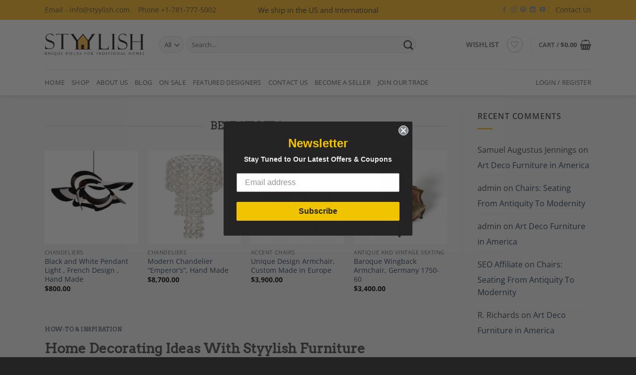

--- FILE ---
content_type: text/html; charset=UTF-8
request_url: https://styylish.com/home-decorating-ideas/
body_size: 88805
content:

<!DOCTYPE html>
<html lang="en-US" class="loading-site no-js">
<head>
	<meta charset="UTF-8" />
	<link rel="profile" href="http://gmpg.org/xfn/11" />
	<link rel="pingback" href="https://styylish.com/xmlrpc.php" />

	<!-- Start cookieyes banner --> 
	<script id="cookieyes" type="text/javascript" src="https://cdn-cookieyes.com/client_data/e3f0ea63c227496badb157a2/script.js"></script> 
	<!-- End cookieyes banner -->

	<!-- Start userway --> 
	<script>
    (function(d){
      var s = d.createElement("script");
      /* uncomment the following line to override default position*/
      /* s.setAttribute("data-position", 3);*/
      /* uncomment the following line to override default size (values: small, large)*/
      /* s.setAttribute("data-size", "small");*/
      /* uncomment the following line to override default language (e.g., fr, de, es, he, nl, etc.)*/
      /* s.setAttribute("data-language", "language");*/
      /* uncomment the following line to override color set via widget (e.g., #053f67)*/
      /* s.setAttribute("data-color", "#053e67");*/
      /* uncomment the following line to override type set via widget (1=person, 2=chair, 3=eye, 4=text)*/
      /* s.setAttribute("data-type", "1");*/
      /* s.setAttribute("data-statement_text:", "Our Accessibility Statement");*/
      /* s.setAttribute("data-statement_url", "http://www.example.com/accessibility")";*/
      /* uncomment the following line to override support on mobile devices*/
      /* s.setAttribute("data-mobile", true);*/
      /* uncomment the following line to set custom trigger action for accessibility menu*/
      /* s.setAttribute("data-trigger", "triggerId")*/
      s.setAttribute("data-account", "wz9mqOqMsy");
      s.setAttribute("src", "https://cdn.userway.org/widget.js");
      (d.body || d.head).appendChild(s);
    })(document)
    </script>
    <noscript>Please ensure Javascript is enabled for purposes of <a href="https://userway.org">website accessibility</a></noscript>
	<!-- End userway --> 

					<script>document.documentElement.className = document.documentElement.className + ' yes-js js_active js'</script>
			<script>(function(html){html.className = html.className.replace(/\bno-js\b/,'js')})(document.documentElement);</script>
<meta name='robots' content='index, follow, max-image-preview:large, max-snippet:-1, max-video-preview:-1' />
	<style>img:is([sizes="auto" i],[sizes^="auto," i]){contain-intrinsic-size:3000px 1500px}</style>
	<link rel="preconnect" href="https://cdn-ileacbl.nitrocdn.com" crossorigin>
<!-- Global GTM Code -->
<!-- Google tag (gtag.js) --> <script async src="https://www.
googletagmanager.com/gtag/js?id=AW-972511679"></script>
<script> window.dataLayer = window.dataLayer || []; function
gtag(){dataLayer.push(arguments);} gtag('js', new Date());
gtag('config', 'AW-972511679'); </script>
<!-- End Global GTM Code -->
<meta name="viewport" content="width=device-width, initial-scale=1" />
	<!-- This site is optimized with the Yoast SEO Premium plugin v26.7 (Yoast SEO v26.8) - https://yoast.com/product/yoast-seo-premium-wordpress/ -->
	<title>Home Decorating Ideas WithStylish Antique Furniture | Styylish</title>
	<meta name="description" content="Home decorating ideas are everywhere, but here are some ways you can design your home with unique antique furniture and create a space all your own." />
	<link rel="canonical" href="https://styylish.com/home-decorating-ideas/" />
	<meta property="og:locale" content="en_US" />
	<meta property="og:type" content="article" />
	<meta property="og:title" content="Home Decorating Ideas With Styylish Furniture" />
	<meta property="og:description" content="Home decorating ideas are everywhere, but here are some ways you can design your home with unique antique furniture and create a space all your own." />
	<meta property="og:url" content="https://styylish.com/home-decorating-ideas/" />
	<meta property="og:site_name" content="Styylish" />
	<meta property="article:publisher" content="https://www.facebook.com/Styylishstore" />
	<meta property="article:published_time" content="2019-09-25T17:03:42+00:00" />
	<meta property="article:modified_time" content="2022-10-11T05:53:23+00:00" />
	<meta property="og:image" content="https://styylish.com/wp-content/uploads/2019/09/Home-Decorating-Ideas-Empire-Commode-Idea.jpg" />
	<meta property="og:image:width" content="650" />
	<meta property="og:image:height" content="840" />
	<meta property="og:image:type" content="image/jpeg" />
	<meta name="author" content="Silke Berlinghof" />
	<meta name="twitter:card" content="summary_large_image" />
	<meta name="twitter:label1" content="Written by" />
	<meta name="twitter:data1" content="Silke Berlinghof" />
	<meta name="twitter:label2" content="Est. reading time" />
	<meta name="twitter:data2" content="7 minutes" />
	<script type="application/ld+json" class="yoast-schema-graph">{"@context":"https://schema.org","@graph":[{"@type":"Article","@id":"https://styylish.com/home-decorating-ideas/#article","isPartOf":{"@id":"https://styylish.com/home-decorating-ideas/"},"author":{"name":"Silke Berlinghof","@id":"https://styylish.com/#/schema/person/c7ac2d692638c28cec0be28b2c053aaa"},"headline":"Home Decorating Ideas With Styylish Furniture","datePublished":"2019-09-25T17:03:42+00:00","dateModified":"2022-10-11T05:53:23+00:00","mainEntityOfPage":{"@id":"https://styylish.com/home-decorating-ideas/"},"wordCount":994,"publisher":{"@id":"https://styylish.com/#organization"},"image":{"@id":"https://styylish.com/home-decorating-ideas/#primaryimage"},"thumbnailUrl":"https://styylish.com/wp-content/uploads/2019/09/Home-Decorating-Ideas-Empire-Commode-Idea.jpg","articleSection":["How-To &amp; Inspiration"],"inLanguage":"en-US"},{"@type":"WebPage","@id":"https://styylish.com/home-decorating-ideas/","url":"https://styylish.com/home-decorating-ideas/","name":"Home Decorating Ideas WithStylish Antique Furniture | Styylish","isPartOf":{"@id":"https://styylish.com/#website"},"primaryImageOfPage":{"@id":"https://styylish.com/home-decorating-ideas/#primaryimage"},"image":{"@id":"https://styylish.com/home-decorating-ideas/#primaryimage"},"thumbnailUrl":"https://styylish.com/wp-content/uploads/2019/09/Home-Decorating-Ideas-Empire-Commode-Idea.jpg","datePublished":"2019-09-25T17:03:42+00:00","dateModified":"2022-10-11T05:53:23+00:00","description":"Home decorating ideas are everywhere, but here are some ways you can design your home with unique antique furniture and create a space all your own.","breadcrumb":{"@id":"https://styylish.com/home-decorating-ideas/#breadcrumb"},"inLanguage":"en-US","potentialAction":[{"@type":"ReadAction","target":["https://styylish.com/home-decorating-ideas/"]}]},{"@type":"ImageObject","inLanguage":"en-US","@id":"https://styylish.com/home-decorating-ideas/#primaryimage","url":"https://styylish.com/wp-content/uploads/2019/09/Home-Decorating-Ideas-Empire-Commode-Idea.jpg","contentUrl":"https://styylish.com/wp-content/uploads/2019/09/Home-Decorating-Ideas-Empire-Commode-Idea.jpg","width":650,"height":840,"caption":"Source: savvyhomeblog.com"},{"@type":"BreadcrumbList","@id":"https://styylish.com/home-decorating-ideas/#breadcrumb","itemListElement":[{"@type":"ListItem","position":1,"name":"Home","item":"https://styylish.com/"},{"@type":"ListItem","position":2,"name":"Blog","item":"https://styylish.com/blog/"},{"@type":"ListItem","position":3,"name":"Home Decorating Ideas With Styylish Furniture"}]},{"@type":"WebSite","@id":"https://styylish.com/#website","url":"https://styylish.com/","name":"Styylish","description":"Antiques Furnitures","publisher":{"@id":"https://styylish.com/#organization"},"potentialAction":[{"@type":"SearchAction","target":{"@type":"EntryPoint","urlTemplate":"https://styylish.com/?s={search_term_string}"},"query-input":{"@type":"PropertyValueSpecification","valueRequired":true,"valueName":"search_term_string"}}],"inLanguage":"en-US"},{"@type":"Organization","@id":"https://styylish.com/#organization","name":"Styylish","url":"https://styylish.com/","logo":{"@type":"ImageObject","inLanguage":"en-US","@id":"https://styylish.com/#/schema/logo/image/","url":"https://styylish.com/wp-content/uploads/2019/07/logo.png","contentUrl":"https://styylish.com/wp-content/uploads/2019/07/logo.png","width":500,"height":122,"caption":"Styylish"},"image":{"@id":"https://styylish.com/#/schema/logo/image/"},"sameAs":["https://www.facebook.com/Styylishstore","https://www.instagram.com/styylishstore/","https://www.pinterest.com/styylishstore/","https://www.linkedin.com/company/styylishstore/","https://www.youtube.com/@styylish9993"]},{"@type":"Person","@id":"https://styylish.com/#/schema/person/c7ac2d692638c28cec0be28b2c053aaa","name":"Silke Berlinghof","image":{"@type":"ImageObject","inLanguage":"en-US","@id":"https://styylish.com/#/schema/person/image/","url":"https://secure.gravatar.com/avatar/31bfcef508ca9e7c3fbc9a3b15d69cb3582fb4d1f1f2fa2f7643110549718a47?s=96&d=mm&r=g","contentUrl":"https://secure.gravatar.com/avatar/31bfcef508ca9e7c3fbc9a3b15d69cb3582fb4d1f1f2fa2f7643110549718a47?s=96&d=mm&r=g","caption":"Silke Berlinghof"},"url":"https://styylish.com/author/silke/"}]}</script>
	<!-- / Yoast SEO Premium plugin. -->


<link rel='dns-prefetch' href='//code.jquery.com' />
<link href='https://fonts.gstatic.com' crossorigin rel='preconnect' />
<link rel='prefetch' href='https://styylish.com/wp-content/themes/flatsome/assets/js/flatsome.js?ver=e2eddd6c228105dac048' />
<link rel='prefetch' href='https://styylish.com/wp-content/themes/flatsome/assets/js/chunk.slider.js?ver=3.20.4' />
<link rel='prefetch' href='https://styylish.com/wp-content/themes/flatsome/assets/js/chunk.popups.js?ver=3.20.4' />
<link rel='prefetch' href='https://styylish.com/wp-content/themes/flatsome/assets/js/chunk.tooltips.js?ver=3.20.4' />
<link rel='prefetch' href='https://styylish.com/wp-content/themes/flatsome/assets/js/woocommerce.js?ver=1c9be63d628ff7c3ff4c' />
<link rel='stylesheet' id='wp-components-css' href='https://styylish.com/wp-includes/css/dist/components/style.min.css?ver=ee5c313db7d55180a20100a60ded6afd' type='text/css' media='all' />
<link rel='stylesheet' id='flexible-shipping-ups-blocks-integration-frontend-css' href='https://styylish.com/wp-content/plugins/flexible-shipping-ups/build/point-selection-block-frontend.css?ver=1768981634' type='text/css' media='all' />
<link rel='stylesheet' id='flexible-shipping-ups-blocks-integration-editor-css' href='https://styylish.com/wp-content/plugins/flexible-shipping-ups/build/point-selection-block.css?ver=1768981634' type='text/css' media='all' />
<style id='wp-block-library-inline-css' type='text/css'>:root{--wp-admin-theme-color:#007cba;--wp-admin-theme-color--rgb:0,124,186;--wp-admin-theme-color-darker-10:#006ba1;--wp-admin-theme-color-darker-10--rgb:0,107,161;--wp-admin-theme-color-darker-20:#005a87;--wp-admin-theme-color-darker-20--rgb:0,90,135;--wp-admin-border-width-focus:2px;--wp-block-synced-color:#7a00df;--wp-block-synced-color--rgb:122,0,223;--wp-bound-block-color:var(--wp-block-synced-color)}@media (min-resolution:192dpi){:root{--wp-admin-border-width-focus:1.5px}}.wp-element-button{cursor:pointer}:root{--wp--preset--font-size--normal:16px;--wp--preset--font-size--huge:42px}:root .has-very-light-gray-background-color{background-color:#eee}:root .has-very-dark-gray-background-color{background-color:#313131}:root .has-very-light-gray-color{color:#eee}:root .has-very-dark-gray-color{color:#313131}:root .has-vivid-green-cyan-to-vivid-cyan-blue-gradient-background{background:linear-gradient(135deg,#00d084,#0693e3)}:root .has-purple-crush-gradient-background{background:linear-gradient(135deg,#34e2e4,#4721fb 50%,#ab1dfe)}:root .has-hazy-dawn-gradient-background{background:linear-gradient(135deg,#faaca8,#dad0ec)}:root .has-subdued-olive-gradient-background{background:linear-gradient(135deg,#fafae1,#67a671)}:root .has-atomic-cream-gradient-background{background:linear-gradient(135deg,#fdd79a,#004a59)}:root .has-nightshade-gradient-background{background:linear-gradient(135deg,#330968,#31cdcf)}:root .has-midnight-gradient-background{background:linear-gradient(135deg,#020381,#2874fc)}.has-regular-font-size{font-size:1em}.has-larger-font-size{font-size:2.625em}.has-normal-font-size{font-size:var(--wp--preset--font-size--normal)}.has-huge-font-size{font-size:var(--wp--preset--font-size--huge)}.has-text-align-center{text-align:center}.has-text-align-left{text-align:left}.has-text-align-right{text-align:right}#end-resizable-editor-section{display:none}.aligncenter{clear:both}.items-justified-left{justify-content:flex-start}.items-justified-center{justify-content:center}.items-justified-right{justify-content:flex-end}.items-justified-space-between{justify-content:space-between}.screen-reader-text{border:0;clip-path:inset(50%);height:1px;margin:-1px;overflow:hidden;padding:0;position:absolute;width:1px;word-wrap:normal!important}.screen-reader-text:focus{background-color:#ddd;clip-path:none;color:#444;display:block;font-size:1em;height:auto;left:5px;line-height:normal;padding:15px 23px 14px;text-decoration:none;top:5px;width:auto;z-index:100000}html :where(.has-border-color){border-style:solid}html :where([style*=border-top-color]){border-top-style:solid}html :where([style*=border-right-color]){border-right-style:solid}html :where([style*=border-bottom-color]){border-bottom-style:solid}html :where([style*=border-left-color]){border-left-style:solid}html :where([style*=border-width]){border-style:solid}html :where([style*=border-top-width]){border-top-style:solid}html :where([style*=border-right-width]){border-right-style:solid}html :where([style*=border-bottom-width]){border-bottom-style:solid}html :where([style*=border-left-width]){border-left-style:solid}html :where(img[class*=wp-image-]){height:auto;max-width:100%}:where(figure){margin:0 0 1em}html :where(.is-position-sticky){--wp-admin--admin-bar--position-offset:var(--wp-admin--admin-bar--height,0px)}@media screen and (max-width:600px){html :where(.is-position-sticky){--wp-admin--admin-bar--position-offset:0px}}</style>
<style  type='text/css'  data-wpacu-inline-css-file='1'>
.wpcf7 .screen-reader-response {
	position: absolute;
	overflow: hidden;
	clip: rect(1px, 1px, 1px, 1px);
	clip-path: inset(50%);
	height: 1px;
	width: 1px;
	margin: -1px;
	padding: 0;
	border: 0;
	word-wrap: normal !important;
}

.wpcf7 .hidden-fields-container {
	display: none;
}

.wpcf7 form .wpcf7-response-output {
	margin: 2em 0.5em 1em;
	padding: 0.2em 1em;
	border: 2px solid #00a0d2; /* Blue */
}

.wpcf7 form.init .wpcf7-response-output,
.wpcf7 form.resetting .wpcf7-response-output,
.wpcf7 form.submitting .wpcf7-response-output {
	display: none;
}

.wpcf7 form.sent .wpcf7-response-output {
	border-color: #46b450; /* Green */
}

.wpcf7 form.failed .wpcf7-response-output,
.wpcf7 form.aborted .wpcf7-response-output {
	border-color: #dc3232; /* Red */
}

.wpcf7 form.spam .wpcf7-response-output {
	border-color: #f56e28; /* Orange */
}

.wpcf7 form.invalid .wpcf7-response-output,
.wpcf7 form.unaccepted .wpcf7-response-output,
.wpcf7 form.payment-required .wpcf7-response-output {
	border-color: #ffb900; /* Yellow */
}

.wpcf7-form-control-wrap {
	position: relative;
}

.wpcf7-not-valid-tip {
	color: #dc3232; /* Red */
	font-size: 1em;
	font-weight: normal;
	display: block;
}

.use-floating-validation-tip .wpcf7-not-valid-tip {
	position: relative;
	top: -2ex;
	left: 1em;
	z-index: 100;
	border: 1px solid #dc3232;
	background: #fff;
	padding: .2em .8em;
	width: 24em;
}

.wpcf7-list-item {
	display: inline-block;
	margin: 0 0 0 1em;
}

.wpcf7-list-item-label::before,
.wpcf7-list-item-label::after {
	content: " ";
}

.wpcf7-spinner {
	visibility: hidden;
	display: inline-block;
	background-color: #23282d; /* Dark Gray 800 */
	opacity: 0.75;
	width: 24px;
	height: 24px;
	border: none;
	border-radius: 100%;
	padding: 0;
	margin: 0 24px;
	position: relative;
}

form.submitting .wpcf7-spinner {
	visibility: visible;
}

.wpcf7-spinner::before {
	content: '';
	position: absolute;
	background-color: #fbfbfc; /* Light Gray 100 */
	top: 4px;
	left: 4px;
	width: 6px;
	height: 6px;
	border: none;
	border-radius: 100%;
	transform-origin: 8px 8px;
	animation-name: spin;
	animation-duration: 1000ms;
	animation-timing-function: linear;
	animation-iteration-count: infinite;
}

@media (prefers-reduced-motion: reduce) {
	.wpcf7-spinner::before {
		animation-name: blink;
		animation-duration: 2000ms;
	}
}

@keyframes spin {
	from {
		transform: rotate(0deg);
	}

	to {
		transform: rotate(360deg);
	}
}

@keyframes blink {
	from {
		opacity: 0;
	}

	50% {
		opacity: 1;
	}

	to {
		opacity: 0;
	}
}

.wpcf7 [inert] {
	opacity: 0.5;
}

.wpcf7 input[type="file"] {
	cursor: pointer;
}

.wpcf7 input[type="file"]:disabled {
	cursor: default;
}

.wpcf7 .wpcf7-submit:disabled {
	cursor: not-allowed;
}

.wpcf7 input[type="url"],
.wpcf7 input[type="email"],
.wpcf7 input[type="tel"] {
	direction: ltr;
}

.wpcf7-reflection > output {
	display: list-item;
	list-style: none;
}

.wpcf7-reflection > output[hidden] {
	display: none;
}

</style>
<style id='woocommerce-inline-inline-css' type='text/css'>
.woocommerce form .form-row .required { visibility: visible; }
</style>
<style  type='text/css'  data-wpacu-inline-css-file='1'>
/**
 * All of the CSS for your public-facing functionality should be
 * included in this file.
 */

/* coupon Styling */
.wt-mycoupons ul li {
    box-sizing: border-box;
    display: inline-block;
    padding: 15px;
    width: 170px;
    min-height: 60px;
    margin-bottom: 15px;
    vertical-align: top;
    line-height: 1.4;
}   


.wt_coupon_wrapper{ width:100%; position:relative; flex-direction:row; flex-wrap:wrap; display:flex; justify-content:flex-start; margin-bottom:15px; gap:26px;  padding:15px 4px 4px 4px; }
.wt_coupon_wrapper .wt-single-coupon, .wt_coupon_wrapper .wt-sc-hidden-coupon-box{ width: 30%; min-width: 314px; margin: 0px; flex: 1 0 30%; }
.wt_coupon_wrapper .wt-sc-hidden-coupon-box{ content:""; visibility:hidden; }


.wt_sc_pagination{ width:100%; clear:both; margin-bottom:15px; text-align:right; }
.wt_sc_pagination .woocommerce-pagination{ display:inline-block; float:none; }
.wt_sc_available_coupon_sort_by{ float:right; font-size:14px; }
.wt_sc_available_coupon_sort_by form{ margin-bottom: 0; }
.wt_sc_bogo_cart_item_discount, .wt_sc_bogo_cart_item_discount *{ color:green; font-size:small; }
.wt-mycoupons:has(.wt_sc_myaccount_no_available_coupons) .wt_sc_available_coupon_sort_by { display: none; }


</style>
<link rel='stylesheet' id='select2-css' href='https://styylish.com/wp-content/plugins/woocommerce/assets/css/select2.css?ver=10.4.3' type='text/css' media='all' />
<link rel='stylesheet' id='yith-wcaf-css' href='https://styylish.com/wp-content/plugins/yith-woocommerce-affiliates/assets/css/yith-wcaf.min.css?ver=3.23.0' type='text/css' media='all' />
<link rel='stylesheet' id='yith_wcbm_badge_style-css' href='https://styylish.com/wp-content/plugins/yith-woocommerce-badges-management/assets/css/frontend.css?ver=3.21.0' type='text/css' media='all' />
<style id='yith_wcbm_badge_style-inline-css' type='text/css'>.yith-wcbm-badge.yith-wcbm-badge-image.yith-wcbm-badge-7798{top:0;right:0;-ms-transform:;-webkit-transform:;transform:;padding:0 0 0 0}.yith-wcbm-badge.yith-wcbm-badge-text.yith-wcbm-badge-111643{top:0;left:0;-ms-transform:;-webkit-transform:;transform:;padding:0 0 0 0;background-color:#f9d329;border-radius:0 0 0 0;width:70px;height:23px}</style>
<link rel='stylesheet' id='yith-gfont-open-sans-css' href='https://styylish.com/wp-content/cache/asset-cleanup/css/item/yith-woocommerce-badges-management__assets__fonts__open-sans__style-css-v2a7045af8e62e955504e7926567739d9d6f563c8.css' type='text/css' media='all' />
<link rel='stylesheet' id='jquery-ui-style-css' href='https://styylish.com/wp-content/plugins/woocommerce/assets/css/jquery-ui/jquery-ui.min.css?ver=10.4.3' type='text/css' media='all' />
<link rel='stylesheet' id='flatsome-woocommerce-wishlist-css' href='https://styylish.com/wp-content/themes/flatsome/inc/integrations/wc-yith-wishlist/wishlist.css?ver=3.20.4' type='text/css' media='all' />
<link rel='stylesheet' id='dashicons-css' href='https://styylish.com/wp-content/cache/asset-cleanup/css/item/includes__css__dashicons-min-css-v248a444e794ec235c85ef06ece6d8d61ff976047.css' type='text/css' media='all' />
<style id='dashicons-inline-css' type='text/css'>[data-font="Dashicons"]:before{font-family:'Dashicons'!important;content:attr(data-icon)!important;speak:none!important;font-weight:normal!important;font-variant:normal!important;text-transform:none!important;line-height:1!important;font-style:normal!important;-webkit-font-smoothing:antialiased!important;-moz-osx-font-smoothing:grayscale!important}</style>
<link rel='stylesheet' id='wcv-pro-icons-css' href='https://styylish.com/wp-content/plugins/wc-vendors-pro/public/assets/css/wcv-icons.min.css?ver=1.9.6' type='text/css' media='all' />
<link rel='stylesheet' id='flatsome-main-css' href='https://styylish.com/wp-content/themes/flatsome/assets/css/flatsome.css?ver=3.20.4' type='text/css' media='all' />
<style id='flatsome-main-inline-css' type='text/css'>@font-face{font-family:"fl-icons";font-display:swap;src:url(https://styylish.com/wp-content/themes/flatsome/assets/css/icons/fl-icons.eot?v=3.20.4);src:url(https://styylish.com/wp-content/themes/flatsome/assets/css/icons/fl-icons.eot#iefix?v=3.20.4) format("embedded-opentype"),url(https://styylish.com/wp-content/themes/flatsome/assets/css/icons/fl-icons.woff2?v=3.20.4) format("woff2"),url(https://styylish.com/wp-content/themes/flatsome/assets/css/icons/fl-icons.ttf?v=3.20.4) format("truetype"),url(https://styylish.com/wp-content/themes/flatsome/assets/css/icons/fl-icons.woff?v=3.20.4) format("woff"),url(https://styylish.com/wp-content/themes/flatsome/assets/css/icons/fl-icons.svg?v=3.20.4#fl-icons) format("svg")}</style>
<link rel='stylesheet' id='flatsome-shop-css' href='https://styylish.com/wp-content/themes/flatsome/assets/css/flatsome-shop.css?ver=3.20.4' type='text/css' media='all' />
<link rel='stylesheet' id='flatsome-style-css' href='https://styylish.com/wp-content/themes/flatsome-child/style.css?ver=3.0.0.1' type='text/css' media='all' />
<script type="text/javascript" src="https://code.jquery.com/jquery-3.7.1.min.js?ver=3.7.1" id="jquery-js"></script>
<script type="text/javascript" src="https://styylish.com/wp-content/plugins/woocommerce/assets/js/jquery-blockui/jquery.blockUI.min.js?ver=2.7.0-wc.10.4.3" id="wc-jquery-blockui-js" data-wp-strategy="defer"></script>
<script type="text/javascript" id="wc-add-to-cart-js-extra">
/* <![CDATA[ */
var wc_add_to_cart_params = {"ajax_url":"\/wp-admin\/admin-ajax.php","wc_ajax_url":"\/?wc-ajax=%%endpoint%%","i18n_view_cart":"View cart","cart_url":"https:\/\/styylish.com\/cart\/","is_cart":"","cart_redirect_after_add":"no"};
/* ]]> */
</script>
<script type="text/javascript" src="https://styylish.com/wp-content/plugins/woocommerce/assets/js/frontend/add-to-cart.min.js?ver=10.4.3" id="wc-add-to-cart-js" defer="defer" data-wp-strategy="defer"></script>
<script type="text/javascript" src="https://styylish.com/wp-content/plugins/woocommerce/assets/js/js-cookie/js.cookie.min.js?ver=2.1.4-wc.10.4.3" id="wc-js-cookie-js" data-wp-strategy="defer"></script>
<script type="text/javascript" id="wt-smart-coupon-for-woo-js-extra">
/* <![CDATA[ */
var WTSmartCouponOBJ = {"ajaxurl":"https:\/\/styylish.com\/wp-admin\/admin-ajax.php","wc_ajax_url":"https:\/\/styylish.com\/?wc-ajax=","nonces":{"public":"3f1343bf2c","apply_coupon":"69dcd471cf"},"labels":{"please_wait":"Please wait...","choose_variation":"Please choose a variation","error":"Error !!!"},"shipping_method":[],"payment_method":"","is_cart":""};
/* ]]> */
</script>
<script type="text/javascript" src="https://styylish.com/wp-content/cache/asset-cleanup/js/item/wt-smart-coupons-for-woocommerce__public__js__wt-smart-coupon-public-js-vdd58b84ca1fe8e6dcd2fde8d641bf1e7ba129096.js" id="wt-smart-coupon-for-woo-js"></script>
<link rel="https://api.w.org/" href="https://styylish.com/wp-json/" /><link rel="alternate" title="JSON" type="application/json" href="https://styylish.com/wp-json/wp/v2/posts/5406" /><link rel='shortlink' href='https://styylish.com/?p=5406' />
<meta name="generator" content="auto-sizes 1.7.0">
<meta name="p:domain_verify" content="f99f97bd504570ba9bcf3af534101c7b"/>

<!-- Stream WordPress user activity plugin v4.1.1 -->

<!-- This website runs the Product Feed PRO for WooCommerce by AdTribes.io plugin - version woocommercesea_option_installed_version -->
<meta property="og:url" content="https://styylish.com/home-decorating-ideas/" /><meta property="og:site_name" content="Styylish" /><meta property="og:type" content="article" /><meta property="og:title" content="Home Decorating Ideas With Styylish Furniture" /><meta property="og:image" content="https://styylish.com/wp-content/uploads/2019/09/Home-Decorating-Ideas-Empire-Commode-Idea.jpg" /><meta property="og:description" content="Home Decorating Ideas When you&#8217;re in the market for a new piece of antique furniture, there are hundreds of home decorating ideas to find inspiration. One of the best things about antiques is that they are one of a kind. Just like your home, each has the qualities that set it apart from the rest. [...]" /><meta property="article:published_time" content="2019-09-25T17:03:42+00:00" /><meta property="article:author" content="Silke Berlinghof" />    <script type="text/javascript">
        var isUserLoggedIn = false;
    </script>
        <script>
        jQuery(document).ready(function ($) {
            const onHoldRemoveOutOfStock = document.querySelectorAll(".archive .products .price-wrapper .on_hold_text");
            if (onHoldRemoveOutOfStock) {
                onHoldRemoveOutOfStock.forEach((e) => {
                    if (e.textContent == 'On Hold') {
                        e.parentElement.parentElement.parentElement.previousElementSibling.lastElementChild.remove();
                    }
                });
            }
        });
    </script>
    <style>.mfp-wrap .price-wrapper.customized-later{display:none!important}</style>
    <!-- Klaviyo codes -->
    <script async type="text/javascript" src="https://static.klaviyo.com/onsite/js/klaviyo.js?company_id=SwXmNK"></script>
    <!-- Hotjar Tracking Code for https://www.styylish.com -->
    <script>
        (function(h, o, t, j, a, r) {
            h.hj = h.hj || function() {
                (h.hj.q = h.hj.q || []).push(arguments)
            };
            h._hjSettings = {
                hjid: 3357850,
                hjsv: 6
            };
            a = o.getElementsByTagName('head')[0];
            r = o.createElement('script');
            r.async = 1;
            r.src = t + h._hjSettings.hjid + j + h._hjSettings.hjsv;
            a.appendChild(r);
        })(window, document, 'https://static.hotjar.com/c/hotjar-', '.js?sv=');
    </script>
<meta name="generator" content="speculation-rules 1.6.0">
	<noscript><style>.woocommerce-product-gallery{opacity:1!important}</style></noscript>
	<script id='nitro-telemetry-meta' nitro-exclude>window.NPTelemetryMetadata={missReason: (!window.NITROPACK_STATE ? 'cache not found' : 'hit'),pageType: 'post',isEligibleForOptimization: true,}</script><script id='nitro-generic' nitro-exclude>(()=>{window.NitroPack=window.NitroPack||{coreVersion:"na",isCounted:!1};let e=document.createElement("script");if(e.src="https://nitroscripts.com/SScZVhYRrkHwusKxMUvLWLhYyCndygpS",e.async=!0,e.id="nitro-script",document.head.appendChild(e),!window.NitroPack.isCounted){window.NitroPack.isCounted=!0;let t=()=>{navigator.sendBeacon("https://to.getnitropack.com/p",JSON.stringify({siteId:"SScZVhYRrkHwusKxMUvLWLhYyCndygpS",url:window.location.href,isOptimized:!!window.IS_NITROPACK,coreVersion:"na",missReason:window.NPTelemetryMetadata?.missReason||"",pageType:window.NPTelemetryMetadata?.pageType||"",isEligibleForOptimization:!!window.NPTelemetryMetadata?.isEligibleForOptimization}))};(()=>{let e=()=>new Promise(e=>{"complete"===document.readyState?e():window.addEventListener("load",e)}),i=()=>new Promise(e=>{document.prerendering?document.addEventListener("prerenderingchange",e,{once:!0}):e()}),a=async()=>{await i(),await e(),t()};a()})(),window.addEventListener("pageshow",e=>{if(e.persisted){let i=document.prerendering||self.performance?.getEntriesByType?.("navigation")[0]?.activationStart>0;"visible"!==document.visibilityState||i||t()}})}})();</script><link rel="icon" href="https://styylish.com/wp-content/uploads/2019/07/favicon.ico" sizes="32x32" />
<link rel="icon" href="https://styylish.com/wp-content/uploads/2019/07/favicon.ico" sizes="192x192" />
<link rel="apple-touch-icon" href="https://styylish.com/wp-content/uploads/2019/07/favicon.ico" />
<meta name="msapplication-TileImage" content="https://styylish.com/wp-content/uploads/2019/07/favicon.ico" />
<style id="custom-css" type="text/css">:root{--primary-color:#fbbc34;--fs-color-primary:#fbbc34;--fs-color-secondary:#fbbc34;--fs-color-success:#627D47;--fs-color-alert:#b20000;--fs-color-base:#4a4a4a;--fs-experimental-link-color:#334862;--fs-experimental-link-color-hover:#111}.tooltipster-base{--tooltip-color:#fff;--tooltip-bg-color:#000}.off-canvas-right .mfp-content,.off-canvas-left .mfp-content{--drawer-width:300px}.off-canvas .mfp-content.off-canvas-cart{--drawer-width:360px}.container-width,.full-width .ubermenu-nav,.container,.row{max-width:1130px}.row.row-collapse{max-width:1100px}.row.row-small{max-width:1122.5px}.row.row-large{max-width:1160px}.header-main{height:100px}#logo img{max-height:100px}#logo{width:200px}.header-bottom{min-height:35px}.header-top{min-height:40px}.transparent .header-main{height:265px}.transparent #logo img{max-height:265px}.has-transparent+.page-title:first-of-type,.has-transparent+#main>.page-title,.has-transparent+#main>div>.page-title,.has-transparent+#main .page-header-wrapper:first-of-type .page-title{padding-top:345px}.header.show-on-scroll,.stuck .header-main{height:70px!important}.stuck #logo img{max-height:70px!important}.search-form{width:85%}.header-bg-color{background-color:#fff}.header-bottom{background-color:#fff}.header-main .nav>li>a{line-height:16px}.header-bottom-nav>li>a{line-height:32px}@media (max-width:549px){.header-main{height:70px}#logo img{max-height:70px}}.header-top{background-color:#fbbc34!important}body{font-family:"Open Sans",sans-serif}.nav>li>a{font-family:"Open Sans",sans-serif}.mobile-sidebar-levels-2 .nav>li>ul>li>a{font-family:"Open Sans",sans-serif}.nav>li>a,.mobile-sidebar-levels-2 .nav>li>ul>li>a{font-weight:600;font-style:normal}h1,h2,h3,h4,h5,h6,.heading-font,.off-canvas-center .nav-sidebar.nav-vertical>li>a{font-family:Arvo,sans-serif}.alt-font{font-family:"Dancing Script",sans-serif}.alt-font{font-weight:400!important;font-style:normal!important}@media screen and (min-width:550px){.products .box-vertical .box-image{min-width:247px!important;width:247px!important}}.footer-1{background-color:#EFEFEF}.footer-2{background-color:#232323}.absolute-footer,html{background-color:#232323}.page-title-small+main .product-container>.row{padding-top:0}.nav-vertical-fly-out>li+li{border-top-width:1px;border-top-style:solid}.label-new.menu-item>a:after{content:"New"}.label-hot.menu-item>a:after{content:"Hot"}.label-sale.menu-item>a:after{content:"Sale"}.label-popular.menu-item>a:after{content:"Popular"}</style>		<style type="text/css" id="wp-custom-css">@font-face{font-family:"fl-icons";font-display:swap}a.phone_link{color:#fff}a.phone_link:HOVER{color:#fbbc34}#wpcf7-f608-p646-o2 .col{padding:0 5px 5px!important}.payment-icons .payment-icon{background-color:#fff}.absolute-footer{color:#fff}#menu-footer-categories li a{color:#777}#menu-footer-categories>li+li,#menu-footer-categories .widget>ul>li+li{border-top:none!important}.newsletter-signup .col{padding:0 0 0 0}.newsletter-signup input[type='email']{border:2px solid #777;background-color:#fff0}.payment_method_stripe img{height:20px}.is-divider{background-color:#fbbc34}.widget_price_filter .ui-slider .ui-slider-handle{background-color:#fbba53}.widget_price_filter .price_slider_amount .button{background-color:#fbbc34}.widget>ul>li ul{border-left:1px solid #fbba53}.checkout-breadcrumbs a{font-weight:600;font-size:20px}.breadcrumbs a.current,.breadcrumbs a:hover{color:#fbbc34}.featured-table .bg.bg-loaded{height:350px}.primary.is-outline:hover{border-color:#FF9800;background:#FF9800}.is-outline.primary{color:#fdfdfd;background:#fbbc34;border-color:#fbbc34}.woocommerce-mini-cart__buttons .button.checkout{margin-bottom:8px}.soldout{height:44px;width:44px;background:#fbbc34;font-size:15px;color:#fff;padding:7px;border-radius:35px;position:absolute;left:0;top:-230px;font-weight:700}.html_nav_position_text a{font-size:14px!important}.html_nav_position_text a:hover{color:#fbbc34!important}.wcppec-checkout-buttons{text-align:left}.feature-two{margin-top:2px}.shop_header .product-category.col{padding-top:3rem}.shop_header .box-text{font-size:1rem;padding-bottom:0}.shop_header .image-cover{border:#ddd 2px solid}.print_view .wcv-order-items-details{display:block}.print_view .wcv-modal{top:auto;bottom:auto;left:auto;right:auto;margin:0;padding:0;position:relative;width:auto;height:auto;display:block;background-color:#fff;margin-top:1em;box-shadow:none}.shipping-location{padding-bottom:10px;padding-top:5px;color:#555}.shipping-location{display:none}@media(max-width:778px){.newsletter-signup .row .row:not(.row-collapse),.container .row:not(.row-collapse){margin-left:0;margin-right:0}}.a_form_field#the_user_password,form.register #the_user_password{display:none!important}.rounded_image .img-inner{border-radius:50%}.margin_auto{margin:auto!important}.product-quick-view-container form .button:nth-child(3){display:none}.product-quick-view-container .price-wrapper{display:none}.product-quick-view-container .price-wrapper.customized-later{display:block}textarea#post_content{min-height:25em}div#chat-widget-container{z-index:999!important}.shp-abs-image .img{margin-bottom:-30px!important}div#text-9 p,#text-9 div,#text-9 a{color:#ddd}.second-footer-menu{margin-top:5px!important}.footer-social-icons{margin-top:20px!important}.second-footer-menu li a,ul.menu li a{color:#ddd!important}.second-footer-menu li{border:none!important}.wcv-grid .select2-selection__rendered input[type=text]{border:none!important}.wishlist-icon{top:unset}.image-tools.absolute.top.show-on-hover.right .wishlist-icon{top:70px}</style>
		<style id="kirki-inline-styles">@font-face{font-family:'Arvo';font-style:normal;font-weight:400;font-display:swap;src:url(https://styylish.com/wp-content/fonts/arvo/tDbD2oWUg0MKqScQ7Q.woff2) format('woff2');unicode-range:U+0000-00FF,U+0131,U+0152-0153,U+02BB-02BC,U+02C6,U+02DA,U+02DC,U+0304,U+0308,U+0329,U+2000-206F,U+20AC,U+2122,U+2191,U+2193,U+2212,U+2215,U+FEFF,U+FFFD}@font-face{font-family:'Open Sans';font-style:normal;font-weight:400;font-stretch:100%;font-display:swap;src:url(https://styylish.com/wp-content/fonts/open-sans/memvYaGs126MiZpBA-UvWbX2vVnXBbObj2OVTSKmu1aB.woff2) format('woff2');unicode-range:U+0460-052F,U+1C80-1C8A,U+20B4,U+2DE0-2DFF,U+A640-A69F,U+FE2E-FE2F}@font-face{font-family:'Open Sans';font-style:normal;font-weight:400;font-stretch:100%;font-display:swap;src:url(https://styylish.com/wp-content/fonts/open-sans/memvYaGs126MiZpBA-UvWbX2vVnXBbObj2OVTSumu1aB.woff2) format('woff2');unicode-range:U+0301,U+0400-045F,U+0490-0491,U+04B0-04B1,U+2116}@font-face{font-family:'Open Sans';font-style:normal;font-weight:400;font-stretch:100%;font-display:swap;src:url(https://styylish.com/wp-content/fonts/open-sans/memvYaGs126MiZpBA-UvWbX2vVnXBbObj2OVTSOmu1aB.woff2) format('woff2');unicode-range:U+1F00-1FFF}@font-face{font-family:'Open Sans';font-style:normal;font-weight:400;font-stretch:100%;font-display:swap;src:url(https://styylish.com/wp-content/fonts/open-sans/memvYaGs126MiZpBA-UvWbX2vVnXBbObj2OVTSymu1aB.woff2) format('woff2');unicode-range:U+0370-0377,U+037A-037F,U+0384-038A,U+038C,U+038E-03A1,U+03A3-03FF}@font-face{font-family:'Open Sans';font-style:normal;font-weight:400;font-stretch:100%;font-display:swap;src:url(https://styylish.com/wp-content/fonts/open-sans/memvYaGs126MiZpBA-UvWbX2vVnXBbObj2OVTS2mu1aB.woff2) format('woff2');unicode-range:U+0307-0308,U+0590-05FF,U+200C-2010,U+20AA,U+25CC,U+FB1D-FB4F}@font-face{font-family:'Open Sans';font-style:normal;font-weight:400;font-stretch:100%;font-display:swap;src:url(https://styylish.com/wp-content/fonts/open-sans/memvYaGs126MiZpBA-UvWbX2vVnXBbObj2OVTVOmu1aB.woff2) format('woff2');unicode-range:U+0302-0303,U+0305,U+0307-0308,U+0310,U+0312,U+0315,U+031A,U+0326-0327,U+032C,U+032F-0330,U+0332-0333,U+0338,U+033A,U+0346,U+034D,U+0391-03A1,U+03A3-03A9,U+03B1-03C9,U+03D1,U+03D5-03D6,U+03F0-03F1,U+03F4-03F5,U+2016-2017,U+2034-2038,U+203C,U+2040,U+2043,U+2047,U+2050,U+2057,U+205F,U+2070-2071,U+2074-208E,U+2090-209C,U+20D0-20DC,U+20E1,U+20E5-20EF,U+2100-2112,U+2114-2115,U+2117-2121,U+2123-214F,U+2190,U+2192,U+2194-21AE,U+21B0-21E5,U+21F1-21F2,U+21F4-2211,U+2213-2214,U+2216-22FF,U+2308-230B,U+2310,U+2319,U+231C-2321,U+2336-237A,U+237C,U+2395,U+239B-23B7,U+23D0,U+23DC-23E1,U+2474-2475,U+25AF,U+25B3,U+25B7,U+25BD,U+25C1,U+25CA,U+25CC,U+25FB,U+266D-266F,U+27C0-27FF,U+2900-2AFF,U+2B0E-2B11,U+2B30-2B4C,U+2BFE,U+3030,U+FF5B,U+FF5D,U+1D400-1D7FF,U+1EE00-1EEFF}@font-face{font-family:'Open Sans';font-style:normal;font-weight:400;font-stretch:100%;font-display:swap;src:url(https://styylish.com/wp-content/fonts/open-sans/memvYaGs126MiZpBA-UvWbX2vVnXBbObj2OVTUGmu1aB.woff2) format('woff2');unicode-range:U+0001-000C,U+000E-001F,U+007F-009F,U+20DD-20E0,U+20E2-20E4,U+2150-218F,U+2190,U+2192,U+2194-2199,U+21AF,U+21E6-21F0,U+21F3,U+2218-2219,U+2299,U+22C4-22C6,U+2300-243F,U+2440-244A,U+2460-24FF,U+25A0-27BF,U+2800-28FF,U+2921-2922,U+2981,U+29BF,U+29EB,U+2B00-2BFF,U+4DC0-4DFF,U+FFF9-FFFB,U+10140-1018E,U+10190-1019C,U+101A0,U+101D0-101FD,U+102E0-102FB,U+10E60-10E7E,U+1D2C0-1D2D3,U+1D2E0-1D37F,U+1F000-1F0FF,U+1F100-1F1AD,U+1F1E6-1F1FF,U+1F30D-1F30F,U+1F315,U+1F31C,U+1F31E,U+1F320-1F32C,U+1F336,U+1F378,U+1F37D,U+1F382,U+1F393-1F39F,U+1F3A7-1F3A8,U+1F3AC-1F3AF,U+1F3C2,U+1F3C4-1F3C6,U+1F3CA-1F3CE,U+1F3D4-1F3E0,U+1F3ED,U+1F3F1-1F3F3,U+1F3F5-1F3F7,U+1F408,U+1F415,U+1F41F,U+1F426,U+1F43F,U+1F441-1F442,U+1F444,U+1F446-1F449,U+1F44C-1F44E,U+1F453,U+1F46A,U+1F47D,U+1F4A3,U+1F4B0,U+1F4B3,U+1F4B9,U+1F4BB,U+1F4BF,U+1F4C8-1F4CB,U+1F4D6,U+1F4DA,U+1F4DF,U+1F4E3-1F4E6,U+1F4EA-1F4ED,U+1F4F7,U+1F4F9-1F4FB,U+1F4FD-1F4FE,U+1F503,U+1F507-1F50B,U+1F50D,U+1F512-1F513,U+1F53E-1F54A,U+1F54F-1F5FA,U+1F610,U+1F650-1F67F,U+1F687,U+1F68D,U+1F691,U+1F694,U+1F698,U+1F6AD,U+1F6B2,U+1F6B9-1F6BA,U+1F6BC,U+1F6C6-1F6CF,U+1F6D3-1F6D7,U+1F6E0-1F6EA,U+1F6F0-1F6F3,U+1F6F7-1F6FC,U+1F700-1F7FF,U+1F800-1F80B,U+1F810-1F847,U+1F850-1F859,U+1F860-1F887,U+1F890-1F8AD,U+1F8B0-1F8BB,U+1F8C0-1F8C1,U+1F900-1F90B,U+1F93B,U+1F946,U+1F984,U+1F996,U+1F9E9,U+1FA00-1FA6F,U+1FA70-1FA7C,U+1FA80-1FA89,U+1FA8F-1FAC6,U+1FACE-1FADC,U+1FADF-1FAE9,U+1FAF0-1FAF8,U+1FB00-1FBFF}@font-face{font-family:'Open Sans';font-style:normal;font-weight:400;font-stretch:100%;font-display:swap;src:url(https://styylish.com/wp-content/fonts/open-sans/memvYaGs126MiZpBA-UvWbX2vVnXBbObj2OVTSCmu1aB.woff2) format('woff2');unicode-range:U+0102-0103,U+0110-0111,U+0128-0129,U+0168-0169,U+01A0-01A1,U+01AF-01B0,U+0300-0301,U+0303-0304,U+0308-0309,U+0323,U+0329,U+1EA0-1EF9,U+20AB}@font-face{font-family:'Open Sans';font-style:normal;font-weight:400;font-stretch:100%;font-display:swap;src:url(https://styylish.com/wp-content/fonts/open-sans/memvYaGs126MiZpBA-UvWbX2vVnXBbObj2OVTSGmu1aB.woff2) format('woff2');unicode-range:U+0100-02BA,U+02BD-02C5,U+02C7-02CC,U+02CE-02D7,U+02DD-02FF,U+0304,U+0308,U+0329,U+1D00-1DBF,U+1E00-1E9F,U+1EF2-1EFF,U+2020,U+20A0-20AB,U+20AD-20C0,U+2113,U+2C60-2C7F,U+A720-A7FF}@font-face{font-family:'Open Sans';font-style:normal;font-weight:400;font-stretch:100%;font-display:swap;src:url(https://styylish.com/wp-content/fonts/open-sans/memvYaGs126MiZpBA-UvWbX2vVnXBbObj2OVTS-muw.woff2) format('woff2');unicode-range:U+0000-00FF,U+0131,U+0152-0153,U+02BB-02BC,U+02C6,U+02DA,U+02DC,U+0304,U+0308,U+0329,U+2000-206F,U+20AC,U+2122,U+2191,U+2193,U+2212,U+2215,U+FEFF,U+FFFD}@font-face{font-family:'Open Sans';font-style:normal;font-weight:600;font-stretch:100%;font-display:swap;src:url(https://styylish.com/wp-content/fonts/open-sans/memvYaGs126MiZpBA-UvWbX2vVnXBbObj2OVTSKmu1aB.woff2) format('woff2');unicode-range:U+0460-052F,U+1C80-1C8A,U+20B4,U+2DE0-2DFF,U+A640-A69F,U+FE2E-FE2F}@font-face{font-family:'Open Sans';font-style:normal;font-weight:600;font-stretch:100%;font-display:swap;src:url(https://styylish.com/wp-content/fonts/open-sans/memvYaGs126MiZpBA-UvWbX2vVnXBbObj2OVTSumu1aB.woff2) format('woff2');unicode-range:U+0301,U+0400-045F,U+0490-0491,U+04B0-04B1,U+2116}@font-face{font-family:'Open Sans';font-style:normal;font-weight:600;font-stretch:100%;font-display:swap;src:url(https://styylish.com/wp-content/fonts/open-sans/memvYaGs126MiZpBA-UvWbX2vVnXBbObj2OVTSOmu1aB.woff2) format('woff2');unicode-range:U+1F00-1FFF}@font-face{font-family:'Open Sans';font-style:normal;font-weight:600;font-stretch:100%;font-display:swap;src:url(https://styylish.com/wp-content/fonts/open-sans/memvYaGs126MiZpBA-UvWbX2vVnXBbObj2OVTSymu1aB.woff2) format('woff2');unicode-range:U+0370-0377,U+037A-037F,U+0384-038A,U+038C,U+038E-03A1,U+03A3-03FF}@font-face{font-family:'Open Sans';font-style:normal;font-weight:600;font-stretch:100%;font-display:swap;src:url(https://styylish.com/wp-content/fonts/open-sans/memvYaGs126MiZpBA-UvWbX2vVnXBbObj2OVTS2mu1aB.woff2) format('woff2');unicode-range:U+0307-0308,U+0590-05FF,U+200C-2010,U+20AA,U+25CC,U+FB1D-FB4F}@font-face{font-family:'Open Sans';font-style:normal;font-weight:600;font-stretch:100%;font-display:swap;src:url(https://styylish.com/wp-content/fonts/open-sans/memvYaGs126MiZpBA-UvWbX2vVnXBbObj2OVTVOmu1aB.woff2) format('woff2');unicode-range:U+0302-0303,U+0305,U+0307-0308,U+0310,U+0312,U+0315,U+031A,U+0326-0327,U+032C,U+032F-0330,U+0332-0333,U+0338,U+033A,U+0346,U+034D,U+0391-03A1,U+03A3-03A9,U+03B1-03C9,U+03D1,U+03D5-03D6,U+03F0-03F1,U+03F4-03F5,U+2016-2017,U+2034-2038,U+203C,U+2040,U+2043,U+2047,U+2050,U+2057,U+205F,U+2070-2071,U+2074-208E,U+2090-209C,U+20D0-20DC,U+20E1,U+20E5-20EF,U+2100-2112,U+2114-2115,U+2117-2121,U+2123-214F,U+2190,U+2192,U+2194-21AE,U+21B0-21E5,U+21F1-21F2,U+21F4-2211,U+2213-2214,U+2216-22FF,U+2308-230B,U+2310,U+2319,U+231C-2321,U+2336-237A,U+237C,U+2395,U+239B-23B7,U+23D0,U+23DC-23E1,U+2474-2475,U+25AF,U+25B3,U+25B7,U+25BD,U+25C1,U+25CA,U+25CC,U+25FB,U+266D-266F,U+27C0-27FF,U+2900-2AFF,U+2B0E-2B11,U+2B30-2B4C,U+2BFE,U+3030,U+FF5B,U+FF5D,U+1D400-1D7FF,U+1EE00-1EEFF}@font-face{font-family:'Open Sans';font-style:normal;font-weight:600;font-stretch:100%;font-display:swap;src:url(https://styylish.com/wp-content/fonts/open-sans/memvYaGs126MiZpBA-UvWbX2vVnXBbObj2OVTUGmu1aB.woff2) format('woff2');unicode-range:U+0001-000C,U+000E-001F,U+007F-009F,U+20DD-20E0,U+20E2-20E4,U+2150-218F,U+2190,U+2192,U+2194-2199,U+21AF,U+21E6-21F0,U+21F3,U+2218-2219,U+2299,U+22C4-22C6,U+2300-243F,U+2440-244A,U+2460-24FF,U+25A0-27BF,U+2800-28FF,U+2921-2922,U+2981,U+29BF,U+29EB,U+2B00-2BFF,U+4DC0-4DFF,U+FFF9-FFFB,U+10140-1018E,U+10190-1019C,U+101A0,U+101D0-101FD,U+102E0-102FB,U+10E60-10E7E,U+1D2C0-1D2D3,U+1D2E0-1D37F,U+1F000-1F0FF,U+1F100-1F1AD,U+1F1E6-1F1FF,U+1F30D-1F30F,U+1F315,U+1F31C,U+1F31E,U+1F320-1F32C,U+1F336,U+1F378,U+1F37D,U+1F382,U+1F393-1F39F,U+1F3A7-1F3A8,U+1F3AC-1F3AF,U+1F3C2,U+1F3C4-1F3C6,U+1F3CA-1F3CE,U+1F3D4-1F3E0,U+1F3ED,U+1F3F1-1F3F3,U+1F3F5-1F3F7,U+1F408,U+1F415,U+1F41F,U+1F426,U+1F43F,U+1F441-1F442,U+1F444,U+1F446-1F449,U+1F44C-1F44E,U+1F453,U+1F46A,U+1F47D,U+1F4A3,U+1F4B0,U+1F4B3,U+1F4B9,U+1F4BB,U+1F4BF,U+1F4C8-1F4CB,U+1F4D6,U+1F4DA,U+1F4DF,U+1F4E3-1F4E6,U+1F4EA-1F4ED,U+1F4F7,U+1F4F9-1F4FB,U+1F4FD-1F4FE,U+1F503,U+1F507-1F50B,U+1F50D,U+1F512-1F513,U+1F53E-1F54A,U+1F54F-1F5FA,U+1F610,U+1F650-1F67F,U+1F687,U+1F68D,U+1F691,U+1F694,U+1F698,U+1F6AD,U+1F6B2,U+1F6B9-1F6BA,U+1F6BC,U+1F6C6-1F6CF,U+1F6D3-1F6D7,U+1F6E0-1F6EA,U+1F6F0-1F6F3,U+1F6F7-1F6FC,U+1F700-1F7FF,U+1F800-1F80B,U+1F810-1F847,U+1F850-1F859,U+1F860-1F887,U+1F890-1F8AD,U+1F8B0-1F8BB,U+1F8C0-1F8C1,U+1F900-1F90B,U+1F93B,U+1F946,U+1F984,U+1F996,U+1F9E9,U+1FA00-1FA6F,U+1FA70-1FA7C,U+1FA80-1FA89,U+1FA8F-1FAC6,U+1FACE-1FADC,U+1FADF-1FAE9,U+1FAF0-1FAF8,U+1FB00-1FBFF}@font-face{font-family:'Open Sans';font-style:normal;font-weight:600;font-stretch:100%;font-display:swap;src:url(https://styylish.com/wp-content/fonts/open-sans/memvYaGs126MiZpBA-UvWbX2vVnXBbObj2OVTSCmu1aB.woff2) format('woff2');unicode-range:U+0102-0103,U+0110-0111,U+0128-0129,U+0168-0169,U+01A0-01A1,U+01AF-01B0,U+0300-0301,U+0303-0304,U+0308-0309,U+0323,U+0329,U+1EA0-1EF9,U+20AB}@font-face{font-family:'Open Sans';font-style:normal;font-weight:600;font-stretch:100%;font-display:swap;src:url(https://styylish.com/wp-content/fonts/open-sans/memvYaGs126MiZpBA-UvWbX2vVnXBbObj2OVTSGmu1aB.woff2) format('woff2');unicode-range:U+0100-02BA,U+02BD-02C5,U+02C7-02CC,U+02CE-02D7,U+02DD-02FF,U+0304,U+0308,U+0329,U+1D00-1DBF,U+1E00-1E9F,U+1EF2-1EFF,U+2020,U+20A0-20AB,U+20AD-20C0,U+2113,U+2C60-2C7F,U+A720-A7FF}@font-face{font-family:'Open Sans';font-style:normal;font-weight:600;font-stretch:100%;font-display:swap;src:url(https://styylish.com/wp-content/fonts/open-sans/memvYaGs126MiZpBA-UvWbX2vVnXBbObj2OVTS-muw.woff2) format('woff2');unicode-range:U+0000-00FF,U+0131,U+0152-0153,U+02BB-02BC,U+02C6,U+02DA,U+02DC,U+0304,U+0308,U+0329,U+2000-206F,U+20AC,U+2122,U+2191,U+2193,U+2212,U+2215,U+FEFF,U+FFFD}@font-face{font-family:'Dancing Script';font-style:normal;font-weight:400;font-display:swap;src:url(https://styylish.com/wp-content/fonts/dancing-script/If2cXTr6YS-zF4S-kcSWSVi_sxjsohD9F50Ruu7BMSo3Rep8ltA.woff2) format('woff2');unicode-range:U+0102-0103,U+0110-0111,U+0128-0129,U+0168-0169,U+01A0-01A1,U+01AF-01B0,U+0300-0301,U+0303-0304,U+0308-0309,U+0323,U+0329,U+1EA0-1EF9,U+20AB}@font-face{font-family:'Dancing Script';font-style:normal;font-weight:400;font-display:swap;src:url(https://styylish.com/wp-content/fonts/dancing-script/If2cXTr6YS-zF4S-kcSWSVi_sxjsohD9F50Ruu7BMSo3ROp8ltA.woff2) format('woff2');unicode-range:U+0100-02BA,U+02BD-02C5,U+02C7-02CC,U+02CE-02D7,U+02DD-02FF,U+0304,U+0308,U+0329,U+1D00-1DBF,U+1E00-1E9F,U+1EF2-1EFF,U+2020,U+20A0-20AB,U+20AD-20C0,U+2113,U+2C60-2C7F,U+A720-A7FF}@font-face{font-family:'Dancing Script';font-style:normal;font-weight:400;font-display:swap;src:url(https://styylish.com/wp-content/fonts/dancing-script/If2cXTr6YS-zF4S-kcSWSVi_sxjsohD9F50Ruu7BMSo3Sup8.woff2) format('woff2');unicode-range:U+0000-00FF,U+0131,U+0152-0153,U+02BB-02BC,U+02C6,U+02DA,U+02DC,U+0304,U+0308,U+0329,U+2000-206F,U+20AC,U+2122,U+2191,U+2193,U+2212,U+2215,U+FEFF,U+FFFD}</style></head>

<body class="wp-singular post-template-default single single-post postid-5406 single-format-standard wp-theme-flatsome wp-child-theme-flatsome-child theme-flatsome woocommerce-no-js yith-wcbm-theme-flatsome full-width header-shadow lightbox nav-dropdown-has-arrow nav-dropdown-has-shadow nav-dropdown-has-border">


<a class="skip-link screen-reader-text" href="#main">Skip to content</a>

<div id="wrapper">

	
	<header id="header" class="header has-sticky sticky-jump">
		<div class="header-wrapper">
			<div id="top-bar" class="header-top hide-for-sticky flex-has-center">
    <div class="flex-row container">
      <div class="flex-col hide-for-medium flex-left">
          <ul class="nav nav-left medium-nav-center nav-small  nav-divided">
              <li class="html custom html_topbar_left"><a href="mailto: info@styylish.com" style="font-size: 14px;"> Email - info@styylish.com</a></li><li class="html custom html_topbar_right"><a href="tel:+1-781-777-5002" style="font-size: 14px;"> Phone +1-781-777-5002 </a></li>          </ul>
      </div>

      <div class="flex-col hide-for-medium flex-center">
          <ul class="nav nav-center nav-small  nav-divided">
              <li class="html custom html_nav_position_text_top"><p style="font-size:15px">We ship in the US and International</p></li>          </ul>
      </div>

      <div class="flex-col hide-for-medium flex-right">
         <ul class="nav top-bar-nav nav-right nav-small  nav-divided">
              <li class="html header-social-icons ml-0">
	<div class="social-icons follow-icons" ><a href="https://www.facebook.com/Styylishstore" target="_blank" data-label="Facebook" class="icon plain tooltip facebook" title="Follow on Facebook" aria-label="Follow on Facebook" rel="noopener nofollow"><i class="icon-facebook" aria-hidden="true"></i></a><a href="https://www.instagram.com/styylishstore" target="_blank" data-label="Instagram" class="icon plain tooltip instagram" title="Follow on Instagram" aria-label="Follow on Instagram" rel="noopener nofollow"><i class="icon-instagram" aria-hidden="true"></i></a><a href="https://www.pinterest.com/styylishstore/" data-label="Pinterest" target="_blank" class="icon plain tooltip pinterest" title="Follow on Pinterest" aria-label="Follow on Pinterest" rel="noopener nofollow"><i class="icon-pinterest" aria-hidden="true"></i></a><a href="https://www.linkedin.com/company/styylishstore/" data-label="LinkedIn" target="_blank" class="icon plain tooltip linkedin" title="Follow on LinkedIn" aria-label="Follow on LinkedIn" rel="noopener nofollow"><i class="icon-linkedin" aria-hidden="true"></i></a><a href="https://www.youtube.com/@styylish9993" data-label="YouTube" target="_blank" class="icon plain tooltip youtube" title="Follow on YouTube" aria-label="Follow on YouTube" rel="noopener nofollow"><i class="icon-youtube" aria-hidden="true"></i></a></div></li>
<li class="html custom html_top_right_text"><a href="/contact-us/" style="font-size: 14px;"> Contact Us </a> </li>          </ul>
      </div>

            <div class="flex-col show-for-medium flex-grow">
          <ul class="nav nav-center nav-small mobile-nav  nav-divided">
              <li class="html custom html_topbar_left"><a href="mailto: info@styylish.com" style="font-size: 14px;"> Email - info@styylish.com</a></li>          </ul>
      </div>
      
    </div>
</div>
<div id="masthead" class="header-main ">
      <div class="header-inner flex-row container logo-left medium-logo-center" role="navigation">

          <!-- Logo -->
          <div id="logo" class="flex-col logo">
            
<!-- Header logo -->
<a href="https://styylish.com/" title="Styylish - Antiques Furnitures" rel="home">
		<img width="500" height="122" src="https://styylish.com/wp-content/uploads/2019/07/logo.png" class="header_logo header-logo" alt="Styylish"/><img  width="500" height="122" src="https://styylish.com/wp-content/uploads/2019/07/logo.png" class="header-logo-dark" alt="Styylish"/></a>
          </div>

          <!-- Mobile Left Elements -->
          <div class="flex-col show-for-medium flex-left">
            <ul class="mobile-nav nav nav-left ">
              <li class="nav-icon has-icon">
			<a href="#" class="is-small" data-open="#main-menu" data-pos="left" data-bg="main-menu-overlay" role="button" aria-label="Menu" aria-controls="main-menu" aria-expanded="false" aria-haspopup="dialog" data-flatsome-role-button>
			<i class="icon-menu" aria-hidden="true"></i>					</a>
	</li>
            </ul>
          </div>

          <!-- Left Elements -->
          <div class="flex-col hide-for-medium flex-left
            flex-grow">
            <ul class="header-nav header-nav-main nav nav-left  nav-uppercase" >
              <li class="header-search-form search-form html relative has-icon">
	<div class="header-search-form-wrapper">
		<div class="searchform-wrapper ux-search-box relative form-flat is-normal"><form role="search" method="get" class="searchform" action="https://styylish.com/">
	<div class="flex-row relative">
					<div class="flex-col search-form-categories">
				<select class="search_categories resize-select mb-0" name="product_cat"><option value="" selected='selected'>All</option><option value="antique-furniture-and-decor">Antique Furniture and Decor</option><option value="asian-art">Asian Art</option><option value="bar-carts-and-bar-furniture">Bar Carts and Bar Furniture</option><option value="clocks-and-technical-instruments">Clocks and Technical Instruments</option><option value="contemporary-furniture-and-decor">Contemporary Furniture and Decor</option><option value="decor">Decor</option><option value="fine-art-and-sculptures">Fine Art and Sculptures</option><option value="furniture">Furniture</option><option value="rugs-and-carpets">Rugs and Carpets</option><option value="rustic-decor">Rustic Decor</option><option value="vintage-and-modern-lighting">Vintage and Modern Lighting</option><option value="vintage-furniture-and-decor">Vintage Furniture and Decor</option></select>			</div>
						<div class="flex-col flex-grow">
			<label class="screen-reader-text" for="woocommerce-product-search-field-0">Search for:</label>
			<input type="search" id="woocommerce-product-search-field-0" class="search-field mb-0" placeholder="Search&hellip;" value="" name="s" />
			<input type="hidden" name="post_type" value="product" />
					</div>
		<div class="flex-col">
			<button type="submit" value="Search" class="ux-search-submit submit-button secondary button  icon mb-0" aria-label="Submit">
				<i class="icon-search" aria-hidden="true"></i>			</button>
		</div>
	</div>
	<div class="live-search-results text-left z-top"></div>
</form>
</div>	</div>
</li>
            </ul>
          </div>

          <!-- Right Elements -->
          <div class="flex-col hide-for-medium flex-right">
            <ul class="header-nav header-nav-main nav nav-right  nav-uppercase">
              <li class="html custom html_nav_position_text"><a href="/wishlist/"> Wishlist </a></li><li class="header-wishlist-icon">
	<div class="header-button">		<a href="https://styylish.com/wishlist/" class="wishlist-link icon button circle is-outline is-small" title="Wishlist" aria-label="Wishlist">
						<i class="wishlist-icon icon-heart-o" aria-hidden="true"></i>		</a>
	</div></li>
<li class="header-divider"></li><li class="cart-item has-icon has-dropdown">

<a href="https://styylish.com/cart/" class="header-cart-link nav-top-link is-small" title="Cart" aria-label="View cart" aria-expanded="false" aria-haspopup="true" role="button" data-flatsome-role-button>

<span class="header-cart-title">
   Cart   /      <span class="cart-price"><span class="woocommerce-Price-amount amount"><bdi><span class="woocommerce-Price-currencySymbol">&#36;</span>0.00</bdi></span></span>
  </span>

    <i class="icon-shopping-basket" aria-hidden="true" data-icon-label="0"></i>  </a>

 <ul class="nav-dropdown nav-dropdown-default">
    <li class="html widget_shopping_cart">
      <div class="widget_shopping_cart_content">
        

	<div class="ux-mini-cart-empty flex flex-row-col text-center pt pb">
				<div class="ux-mini-cart-empty-icon">
			<svg aria-hidden="true" xmlns="http://www.w3.org/2000/svg" viewBox="0 0 17 19" style="opacity:.1;height:80px;">
				<path d="M8.5 0C6.7 0 5.3 1.2 5.3 2.7v2H2.1c-.3 0-.6.3-.7.7L0 18.2c0 .4.2.8.6.8h15.7c.4 0 .7-.3.7-.7v-.1L15.6 5.4c0-.3-.3-.6-.7-.6h-3.2v-2c0-1.6-1.4-2.8-3.2-2.8zM6.7 2.7c0-.8.8-1.4 1.8-1.4s1.8.6 1.8 1.4v2H6.7v-2zm7.5 3.4 1.3 11.5h-14L2.8 6.1h2.5v1.4c0 .4.3.7.7.7.4 0 .7-.3.7-.7V6.1h3.5v1.4c0 .4.3.7.7.7s.7-.3.7-.7V6.1h2.6z" fill-rule="evenodd" clip-rule="evenodd" fill="currentColor"></path>
			</svg>
		</div>
				<p class="woocommerce-mini-cart__empty-message empty">No products in the cart.</p>
					<p class="return-to-shop">
				<a class="button primary wc-backward" href="https://styylish.com/shop/">
					Return to shop				</a>
			</p>
				</div>


      </div>
    </li>
     </ul>

</li>
            </ul>
          </div>

          <!-- Mobile Right Elements -->
          <div class="flex-col show-for-medium flex-right">
            <ul class="mobile-nav nav nav-right ">
              <li class="cart-item has-icon">


		<a href="https://styylish.com/cart/" class="header-cart-link nav-top-link is-small off-canvas-toggle" title="Cart" aria-label="View cart" aria-expanded="false" aria-haspopup="dialog" role="button" data-open="#cart-popup" data-class="off-canvas-cart" data-pos="right" aria-controls="cart-popup" data-flatsome-role-button>

  	<i class="icon-shopping-basket" aria-hidden="true" data-icon-label="0"></i>  </a>


  <!-- Cart Sidebar Popup -->
  <div id="cart-popup" class="mfp-hide">
  <div class="cart-popup-inner inner-padding cart-popup-inner--sticky">
      <div class="cart-popup-title text-center">
          <span class="heading-font uppercase">Cart</span>
          <div class="is-divider"></div>
      </div>
	  <div class="widget_shopping_cart">
		  <div class="widget_shopping_cart_content">
			  

	<div class="ux-mini-cart-empty flex flex-row-col text-center pt pb">
				<div class="ux-mini-cart-empty-icon">
			<svg aria-hidden="true" xmlns="http://www.w3.org/2000/svg" viewBox="0 0 17 19" style="opacity:.1;height:80px;">
				<path d="M8.5 0C6.7 0 5.3 1.2 5.3 2.7v2H2.1c-.3 0-.6.3-.7.7L0 18.2c0 .4.2.8.6.8h15.7c.4 0 .7-.3.7-.7v-.1L15.6 5.4c0-.3-.3-.6-.7-.6h-3.2v-2c0-1.6-1.4-2.8-3.2-2.8zM6.7 2.7c0-.8.8-1.4 1.8-1.4s1.8.6 1.8 1.4v2H6.7v-2zm7.5 3.4 1.3 11.5h-14L2.8 6.1h2.5v1.4c0 .4.3.7.7.7.4 0 .7-.3.7-.7V6.1h3.5v1.4c0 .4.3.7.7.7s.7-.3.7-.7V6.1h2.6z" fill-rule="evenodd" clip-rule="evenodd" fill="currentColor"></path>
			</svg>
		</div>
				<p class="woocommerce-mini-cart__empty-message empty">No products in the cart.</p>
					<p class="return-to-shop">
				<a class="button primary wc-backward" href="https://styylish.com/shop/">
					Return to shop				</a>
			</p>
				</div>


		  </div>
	  </div>
               </div>
  </div>

</li>
            </ul>
          </div>

      </div>

            <div class="container"><div class="top-divider full-width"></div></div>
      </div>
<div id="wide-nav" class="header-bottom wide-nav hide-for-medium">
    <div class="flex-row container">

                        <div class="flex-col hide-for-medium flex-left">
                <ul class="nav header-nav header-bottom-nav nav-left  nav-line-grow nav-uppercase">
                    <li id="menu-item-7313" class="menu-item menu-item-type-custom menu-item-object-custom menu-item-7313 menu-item-design-default"><a href="/" class="nav-top-link">Home</a></li>
<li id="menu-item-2770" class="menu-item menu-item-type-post_type menu-item-object-page menu-item-2770 menu-item-design-default"><a href="https://styylish.com/shop/" class="nav-top-link">Shop</a></li>
<li id="menu-item-2771" class="menu-item menu-item-type-post_type menu-item-object-page menu-item-2771 menu-item-design-default"><a href="https://styylish.com/about-us-specialized-in-european-antique-furniture/" class="nav-top-link">About Us</a></li>
<li id="menu-item-2772" class="menu-item menu-item-type-post_type menu-item-object-page current_page_parent menu-item-2772 menu-item-design-default"><a href="https://styylish.com/blog/" class="nav-top-link">Blog</a></li>
<li id="menu-item-108576" class="menu-item menu-item-type-post_type menu-item-object-page menu-item-108576 menu-item-design-default"><a href="https://styylish.com/sale-items/" class="nav-top-link">On Sale</a></li>
<li id="menu-item-67724" class="menu-item menu-item-type-taxonomy menu-item-object-category menu-item-67724 menu-item-design-default"><a href="https://styylish.com/category/featured-designers/" class="nav-top-link">Featured Designers</a></li>
<li id="menu-item-2774" class="menu-item menu-item-type-post_type menu-item-object-page menu-item-2774 menu-item-design-default"><a href="https://styylish.com/contact-us/" class="nav-top-link">Contact Us</a></li>
<li id="menu-item-74221" class="menu-item menu-item-type-post_type menu-item-object-page menu-item-74221 menu-item-design-default"><a href="https://styylish.com/become-a-seller-on-styylish/" class="nav-top-link">Become a Seller</a></li>
<li id="menu-item-75945" class="menu-item menu-item-type-custom menu-item-object-custom menu-item-75945 menu-item-design-default"><a href="/join-our-trade-program/" class="nav-top-link">Join Our Trade</a></li>
                </ul>
            </div>
            
            
                        <div class="flex-col hide-for-medium flex-right flex-grow">
              <ul class="nav header-nav header-bottom-nav nav-right  nav-line-grow nav-uppercase">
                   
<li class="account-item has-icon">

	<a href="https://styylish.com/my-account/" class="nav-top-link nav-top-not-logged-in is-small" title="Login" role="button" data-open="#login-form-popup" aria-controls="login-form-popup" aria-expanded="false" aria-haspopup="dialog" data-flatsome-role-button>
					<span>
			Login / Register			</span>
				</a>




</li>
              </ul>
            </div>
            
            
    </div>
</div>

<div class="header-bg-container fill"><div class="header-bg-image fill"></div><div class="header-bg-color fill"></div></div>		</div>
	</header>

	
	<main id="main" class="">

<div id="content" class="blog-wrapper blog-single page-wrapper">
	

<div class="row row-large row-divided ">

	<div class="large-9 col">
		



<article id="post-5406" class="post-5406 post type-post status-publish format-standard has-post-thumbnail hentry category-how-to-inspiration">

	<div class="article-inner ">
			<div class="row best_sellers"  id="row-200004848">
                      
	<div id="col-677484552" class="col small-12 large-12"  >
				<div class="col-inner"  >
			
			
                      <div class="container section-title-container" style="margin-top:1em;"><h3 class="section-title section-title-center"><b aria-hidden="true"></b><span class="section-title-main" >Best Sellers</span><b aria-hidden="true"></b></h3></div>
                      	
  
    <div class="row large-columns-4 medium-columns-3 small-columns-2 row-small slider row-slider slider-nav-reveal slider-nav-push"  data-flickity-options='{&quot;imagesLoaded&quot;: true, &quot;groupCells&quot;: &quot;100%&quot;, &quot;dragThreshold&quot; : 5, &quot;cellAlign&quot;: &quot;left&quot;,&quot;wrapAround&quot;: true,&quot;prevNextButtons&quot;: true,&quot;percentPosition&quot;: true,&quot;pageDots&quot;: false, &quot;rightToLeft&quot;: false, &quot;autoPlay&quot; : false}' >

  
	     <div class="product-small col has-hover product type-product post-72926 status-publish first instock product_cat-chandeliers product_cat-contemporary-furniture-and-decor product_cat-decor product_cat-pendant-lights product_cat-vintage-and-modern-lighting product_tag-handmade product_tag-pendant-light has-post-thumbnail taxable shipping-taxable purchasable product-type-simple">
	<div class="col-inner">
	
<div class="badge-container absolute left top z-1">

</div>
	<div class="product-small box ">
		<div class="box-image">
			<div class="image-zoom_in">
				<a href="https://styylish.com/product/black-and-white-pendant-light-french-design-hand-made/">
					<img width="247" height="247" src="https://styylish.com/wp-content/uploads/2022/03/1B2738BF-19BB-4ACA-AF9B-E525730EBE1A_1_201_a-247x247.jpeg" class="attachment-woocommerce_thumbnail size-woocommerce_thumbnail" alt="Black and White Pendant Light- Styylish" decoding="async" fetchpriority="high" srcset="https://styylish.com/wp-content/uploads/2022/03/1B2738BF-19BB-4ACA-AF9B-E525730EBE1A_1_201_a-247x247.jpeg 247w, https://styylish.com/wp-content/uploads/2022/03/1B2738BF-19BB-4ACA-AF9B-E525730EBE1A_1_201_a-100x100.jpeg 100w, https://styylish.com/wp-content/uploads/2022/03/1B2738BF-19BB-4ACA-AF9B-E525730EBE1A_1_201_a-510x510.jpeg 510w, https://styylish.com/wp-content/uploads/2022/03/1B2738BF-19BB-4ACA-AF9B-E525730EBE1A_1_201_a-400x400.jpeg 400w, https://styylish.com/wp-content/uploads/2022/03/1B2738BF-19BB-4ACA-AF9B-E525730EBE1A_1_201_a-800x800.jpeg 800w, https://styylish.com/wp-content/uploads/2022/03/1B2738BF-19BB-4ACA-AF9B-E525730EBE1A_1_201_a-280x280.jpeg 280w, https://styylish.com/wp-content/uploads/2022/03/1B2738BF-19BB-4ACA-AF9B-E525730EBE1A_1_201_a-768x768.jpeg 768w, https://styylish.com/wp-content/uploads/2022/03/1B2738BF-19BB-4ACA-AF9B-E525730EBE1A_1_201_a-1536x1536.jpeg 1536w, https://styylish.com/wp-content/uploads/2022/03/1B2738BF-19BB-4ACA-AF9B-E525730EBE1A_1_201_a.jpeg 1892w" sizes="(max-width: 247px) 100vw, 247px" /><img width="247" height="247" src="https://styylish.com/wp-content/uploads/2021/12/Geneviève-Triptyque-BLOOMBOOM-scaled-247x247.jpg" class="show-on-hover absolute fill hide-for-small back-imageshow-on-hover absolute fill hide-for-small back-image hover-zoom" alt="Black and White Pendant Light three pieces- Styylish" aria-hidden="true" decoding="async" srcset="https://styylish.com/wp-content/uploads/2021/12/Geneviève-Triptyque-BLOOMBOOM-scaled-247x247.jpg 247w, https://styylish.com/wp-content/uploads/2021/12/Geneviève-Triptyque-BLOOMBOOM-100x100.jpg 100w, https://styylish.com/wp-content/uploads/2021/12/Geneviève-Triptyque-BLOOMBOOM-280x280.jpg 280w" sizes="(max-width: 247px) 100vw, 247px" />				</a>
			</div>
			<div class="image-tools is-small top right show-on-hover">
						<div class="wishlist-icon">
			<button class="wishlist-button button is-outline circle icon" aria-label="Wishlist">
				<i class="icon-heart-o" aria-hidden="true"></i>			</button>
			<div class="wishlist-popup dark">
				
<div
	class="yith-wcwl-add-to-wishlist add-to-wishlist-72926 yith-wcwl-add-to-wishlist--link-style wishlist-fragment on-first-load"
	data-fragment-ref="72926"
	data-fragment-options="{&quot;base_url&quot;:&quot;&quot;,&quot;product_id&quot;:72926,&quot;parent_product_id&quot;:0,&quot;product_type&quot;:&quot;simple&quot;,&quot;is_single&quot;:false,&quot;in_default_wishlist&quot;:false,&quot;show_view&quot;:false,&quot;browse_wishlist_text&quot;:&quot;Browse Wishlist&quot;,&quot;already_in_wishslist_text&quot;:&quot;The product is already in the wishlist!&quot;,&quot;product_added_text&quot;:&quot;Product added!&quot;,&quot;available_multi_wishlist&quot;:false,&quot;disable_wishlist&quot;:false,&quot;show_count&quot;:false,&quot;ajax_loading&quot;:false,&quot;loop_position&quot;:&quot;after_add_to_cart&quot;,&quot;item&quot;:&quot;add_to_wishlist&quot;}"
>
	</div>
			</div>
		</div>
					</div>
			<div class="image-tools is-small hide-for-small bottom left show-on-hover">
							</div>
			<div class="image-tools grid-tools text-center hide-for-small bottom hover-slide-in show-on-hover">
				<a href="#quick-view" class="quick-view" role="button" data-prod="72926" aria-haspopup="dialog" aria-expanded="false" data-flatsome-role-button>Quick View</a>			</div>
					</div>

		<div class="box-text box-text-products">
			<div class="title-wrapper">		<p class="category uppercase is-smaller no-text-overflow product-cat op-8">
			Chandeliers		</p>
	<p class="name product-title woocommerce-loop-product__title"><a href="https://styylish.com/product/black-and-white-pendant-light-french-design-hand-made/" class="woocommerce-LoopProduct-link woocommerce-loop-product__link">Black and White Pendant Light , French Design , Hand Made</a></p></div><div class="price-wrapper">            <span class="price">
                <ins>
                    <span class="woocommerce-Price-amount amount">
                        <bdi>
                            <span class="woocommerce-Price-amount amount"><bdi><span class="woocommerce-Price-currencySymbol">&#36;</span>800.00</bdi></span>                        </bdi>
                    </span>
                </ins>
            </span>
        </div>		</div>
	</div>
		</div>
</div><div class="product-small col has-hover product type-product post-71736 status-publish instock product_cat-chandeliers product_cat-contemporary-furniture-and-decor product_cat-pendant-lights product_cat-vintage-and-modern-lighting product_tag-chandelier product_tag-contemporary product_tag-custom-made product_tag-pendant-light has-post-thumbnail purchasable product-type-simple">
	<div class="col-inner">
	
<div class="badge-container absolute left top z-1">

</div>
	<div class="product-small box ">
		<div class="box-image">
			<div class="image-zoom_in">
				<a href="https://styylish.com/product/modern-chandelier-emperors-designed-in-poland-by-puff-buff/">
					<img width="247" height="247" src="https://styylish.com/wp-content/uploads/2021/11/5E085F42-3771-4BDC-9456-C8E7B5247511-scaled-247x247.jpeg" class="attachment-woocommerce_thumbnail size-woocommerce_thumbnail" alt="Modern Chandelier- Model Emperor&#039;s- Styylish" decoding="async" srcset="https://styylish.com/wp-content/uploads/2021/11/5E085F42-3771-4BDC-9456-C8E7B5247511-247x247.jpeg 247w, https://styylish.com/wp-content/uploads/2021/11/5E085F42-3771-4BDC-9456-C8E7B5247511-100x100.jpeg 100w, https://styylish.com/wp-content/uploads/2021/11/5E085F42-3771-4BDC-9456-C8E7B5247511-510x510.jpeg 510w, https://styylish.com/wp-content/uploads/2021/11/5E085F42-3771-4BDC-9456-C8E7B5247511-400x400.jpeg 400w, https://styylish.com/wp-content/uploads/2021/11/5E085F42-3771-4BDC-9456-C8E7B5247511-800x800.jpeg 800w, https://styylish.com/wp-content/uploads/2021/11/5E085F42-3771-4BDC-9456-C8E7B5247511-280x280.jpeg 280w, https://styylish.com/wp-content/uploads/2021/11/5E085F42-3771-4BDC-9456-C8E7B5247511-768x768.jpeg 768w, https://styylish.com/wp-content/uploads/2021/11/5E085F42-3771-4BDC-9456-C8E7B5247511-1536x1536.jpeg 1536w, https://styylish.com/wp-content/uploads/2021/11/5E085F42-3771-4BDC-9456-C8E7B5247511-2048x2048.jpeg 2048w" sizes="(max-width: 247px) 100vw, 247px" /><img width="247" height="247" src="https://styylish.com/wp-content/uploads/2021/10/9D14C594-4ACF-42A1-B345-6E630D72579D-1-scaled-247x247.jpeg" class="show-on-hover absolute fill hide-for-small back-imageshow-on-hover absolute fill hide-for-small back-image hover-zoom" alt="Modern Chandelier- view from the front on. black background- Styylish" aria-hidden="true" decoding="async" loading="lazy" srcset="https://styylish.com/wp-content/uploads/2021/10/9D14C594-4ACF-42A1-B345-6E630D72579D-1-scaled-247x247.jpeg 247w, https://styylish.com/wp-content/uploads/2021/10/9D14C594-4ACF-42A1-B345-6E630D72579D-1-100x100.jpeg 100w, https://styylish.com/wp-content/uploads/2021/10/9D14C594-4ACF-42A1-B345-6E630D72579D-1-280x280.jpeg 280w" sizes="auto, (max-width: 247px) 100vw, 247px" />				</a>
			</div>
			<div class="image-tools is-small top right show-on-hover">
						<div class="wishlist-icon">
			<button class="wishlist-button button is-outline circle icon" aria-label="Wishlist">
				<i class="icon-heart-o" aria-hidden="true"></i>			</button>
			<div class="wishlist-popup dark">
				
<div
	class="yith-wcwl-add-to-wishlist add-to-wishlist-71736 yith-wcwl-add-to-wishlist--link-style wishlist-fragment on-first-load"
	data-fragment-ref="71736"
	data-fragment-options="{&quot;base_url&quot;:&quot;&quot;,&quot;product_id&quot;:71736,&quot;parent_product_id&quot;:0,&quot;product_type&quot;:&quot;simple&quot;,&quot;is_single&quot;:false,&quot;in_default_wishlist&quot;:false,&quot;show_view&quot;:false,&quot;browse_wishlist_text&quot;:&quot;Browse Wishlist&quot;,&quot;already_in_wishslist_text&quot;:&quot;The product is already in the wishlist!&quot;,&quot;product_added_text&quot;:&quot;Product added!&quot;,&quot;available_multi_wishlist&quot;:false,&quot;disable_wishlist&quot;:false,&quot;show_count&quot;:false,&quot;ajax_loading&quot;:false,&quot;loop_position&quot;:&quot;after_add_to_cart&quot;,&quot;item&quot;:&quot;add_to_wishlist&quot;}"
>
	</div>
			</div>
		</div>
					</div>
			<div class="image-tools is-small hide-for-small bottom left show-on-hover">
							</div>
			<div class="image-tools grid-tools text-center hide-for-small bottom hover-slide-in show-on-hover">
				<a href="#quick-view" class="quick-view" role="button" data-prod="71736" aria-haspopup="dialog" aria-expanded="false" data-flatsome-role-button>Quick View</a>			</div>
					</div>

		<div class="box-text box-text-products">
			<div class="title-wrapper">		<p class="category uppercase is-smaller no-text-overflow product-cat op-8">
			Chandeliers		</p>
	<p class="name product-title woocommerce-loop-product__title"><a href="https://styylish.com/product/modern-chandelier-emperors-designed-in-poland-by-puff-buff/" class="woocommerce-LoopProduct-link woocommerce-loop-product__link">Modern Chandelier &#8220;Emperor&#8217;s&#8221;,  Hand Made</a></p></div><div class="price-wrapper">            <span class="price">
                <ins>
                    <span class="woocommerce-Price-amount amount">
                        <bdi>
                            <span class="woocommerce-Price-amount amount"><bdi><span class="woocommerce-Price-currencySymbol">&#36;</span>8,700.00</bdi></span>                        </bdi>
                    </span>
                </ins>
            </span>
        </div>		</div>
	</div>
		</div>
</div><div class="product-small col has-hover product type-product post-70083 status-publish last instock product_cat-accent-chairs product_cat-armchairs product_cat-chairs product_cat-contemporary-furniture product_cat-contemporary-furniture-and-decor product_cat-lounge-chairs product_cat-modern-and-contemporary-seating product_tag-armchairs product_tag-barrel-chair product_tag-barrel-chairs product_tag-chairs product_tag-contemporary product_tag-lounge-chair product_tag-walnut has-post-thumbnail taxable shipping-taxable purchasable product-type-simple">
	<div class="col-inner">
	
<div class="badge-container absolute left top z-1">

</div>
	<div class="product-small box ">
		<div class="box-image">
			<div class="image-zoom_in">
				<a href="https://styylish.com/product/unique-design-armchair-custom-made-in-europe-2/">
					<img width="247" height="247" src="https://styylish.com/wp-content/uploads/2022/07/6BDA0427-E42F-4686-BEAC-49FF21EA9537-e1624310891276-PhotoRoom-247x247.jpg" class="attachment-woocommerce_thumbnail size-woocommerce_thumbnail" alt="Unique design armchair- walnut and black leather- styylish" decoding="async" loading="lazy" srcset="https://styylish.com/wp-content/uploads/2022/07/6BDA0427-E42F-4686-BEAC-49FF21EA9537-e1624310891276-PhotoRoom-247x247.jpg 247w, https://styylish.com/wp-content/uploads/2022/07/6BDA0427-E42F-4686-BEAC-49FF21EA9537-e1624310891276-PhotoRoom-400x400.jpg 400w, https://styylish.com/wp-content/uploads/2022/07/6BDA0427-E42F-4686-BEAC-49FF21EA9537-e1624310891276-PhotoRoom-800x800.jpg 800w, https://styylish.com/wp-content/uploads/2022/07/6BDA0427-E42F-4686-BEAC-49FF21EA9537-e1624310891276-PhotoRoom-280x280.jpg 280w, https://styylish.com/wp-content/uploads/2022/07/6BDA0427-E42F-4686-BEAC-49FF21EA9537-e1624310891276-PhotoRoom-768x768.jpg 768w, https://styylish.com/wp-content/uploads/2022/07/6BDA0427-E42F-4686-BEAC-49FF21EA9537-e1624310891276-PhotoRoom-1536x1536.jpg 1536w, https://styylish.com/wp-content/uploads/2022/07/6BDA0427-E42F-4686-BEAC-49FF21EA9537-e1624310891276-PhotoRoom-600x600.jpg 600w, https://styylish.com/wp-content/uploads/2022/07/6BDA0427-E42F-4686-BEAC-49FF21EA9537-e1624310891276-PhotoRoom-510x510.jpg 510w, https://styylish.com/wp-content/uploads/2022/07/6BDA0427-E42F-4686-BEAC-49FF21EA9537-e1624310891276-PhotoRoom-100x100.jpg 100w, https://styylish.com/wp-content/uploads/2022/07/6BDA0427-E42F-4686-BEAC-49FF21EA9537-e1624310891276-PhotoRoom-60x60.jpg 60w, https://styylish.com/wp-content/uploads/2022/07/6BDA0427-E42F-4686-BEAC-49FF21EA9537-e1624310891276-PhotoRoom-90x90.jpg 90w, https://styylish.com/wp-content/uploads/2022/07/6BDA0427-E42F-4686-BEAC-49FF21EA9537-e1624310891276-PhotoRoom.jpg 1600w" sizes="auto, (max-width: 247px) 100vw, 247px" /><img width="247" height="247" src="https://styylish.com/wp-content/uploads/2021/06/CE787466-E4F7-4529-A9FD-63AE706A58A1-247x247.jpeg" class="show-on-hover absolute fill hide-for-small back-imageshow-on-hover absolute fill hide-for-small back-image hover-zoom" alt="Unique design armchair- view from the side- styylish" aria-hidden="true" decoding="async" loading="lazy" srcset="https://styylish.com/wp-content/uploads/2021/06/CE787466-E4F7-4529-A9FD-63AE706A58A1-247x247.jpeg 247w, https://styylish.com/wp-content/uploads/2021/06/CE787466-E4F7-4529-A9FD-63AE706A58A1-100x100.jpeg 100w, https://styylish.com/wp-content/uploads/2021/06/CE787466-E4F7-4529-A9FD-63AE706A58A1-280x280.jpeg 280w" sizes="auto, (max-width: 247px) 100vw, 247px" />				</a>
			</div>
			<div class="image-tools is-small top right show-on-hover">
						<div class="wishlist-icon">
			<button class="wishlist-button button is-outline circle icon" aria-label="Wishlist">
				<i class="icon-heart-o" aria-hidden="true"></i>			</button>
			<div class="wishlist-popup dark">
				
<div
	class="yith-wcwl-add-to-wishlist add-to-wishlist-70083 yith-wcwl-add-to-wishlist--link-style wishlist-fragment on-first-load"
	data-fragment-ref="70083"
	data-fragment-options="{&quot;base_url&quot;:&quot;&quot;,&quot;product_id&quot;:70083,&quot;parent_product_id&quot;:0,&quot;product_type&quot;:&quot;simple&quot;,&quot;is_single&quot;:false,&quot;in_default_wishlist&quot;:false,&quot;show_view&quot;:false,&quot;browse_wishlist_text&quot;:&quot;Browse Wishlist&quot;,&quot;already_in_wishslist_text&quot;:&quot;The product is already in the wishlist!&quot;,&quot;product_added_text&quot;:&quot;Product added!&quot;,&quot;available_multi_wishlist&quot;:false,&quot;disable_wishlist&quot;:false,&quot;show_count&quot;:false,&quot;ajax_loading&quot;:false,&quot;loop_position&quot;:&quot;after_add_to_cart&quot;,&quot;item&quot;:&quot;add_to_wishlist&quot;}"
>
	</div>
			</div>
		</div>
					</div>
			<div class="image-tools is-small hide-for-small bottom left show-on-hover">
							</div>
			<div class="image-tools grid-tools text-center hide-for-small bottom hover-slide-in show-on-hover">
				<a href="#quick-view" class="quick-view" role="button" data-prod="70083" aria-haspopup="dialog" aria-expanded="false" data-flatsome-role-button>Quick View</a>			</div>
					</div>

		<div class="box-text box-text-products">
			<div class="title-wrapper">		<p class="category uppercase is-smaller no-text-overflow product-cat op-8">
			Accent chairs		</p>
	<p class="name product-title woocommerce-loop-product__title"><a href="https://styylish.com/product/unique-design-armchair-custom-made-in-europe-2/" class="woocommerce-LoopProduct-link woocommerce-loop-product__link">Unique Design Armchair, Custom Made in Europe</a></p></div><div class="price-wrapper">            <span class="price">
                <ins>
                    <span class="woocommerce-Price-amount amount">
                        <bdi>
                            <span class="woocommerce-Price-amount amount"><bdi><span class="woocommerce-Price-currencySymbol">&#36;</span>3,900.00</bdi></span>                        </bdi>
                    </span>
                </ins>
            </span>
        </div>		</div>
	</div>
		</div>
</div><div class="product-small col has-hover product type-product post-87045 status-publish first instock product_cat-antique-and-vintage-seating product_cat-armchairs product_cat-chairs product_cat-wingback-chairs product_tag-armchair product_tag-baroque product_tag-wingback-chair has-post-thumbnail sold-individually taxable shipping-taxable purchasable product-type-simple">
	<div class="col-inner">
	
<div class="badge-container absolute left top z-1">

</div>
	<div class="product-small box ">
		<div class="box-image">
			<div class="image-zoom_in">
				<a href="https://styylish.com/product/baroque-wingback-armchair-germany-1750-60/">
					<img width="247" height="247" src="https://styylish.com/wp-content/uploads/2023/06/f_34832132_1687096376386_bg_processed.jpg-PhotoRoom-247x247.jpg" class="attachment-woocommerce_thumbnail size-woocommerce_thumbnail" alt="Baroque Wingback Armchair - Styylish" decoding="async" loading="lazy" srcset="https://styylish.com/wp-content/uploads/2023/06/f_34832132_1687096376386_bg_processed.jpg-PhotoRoom-247x247.jpg 247w, https://styylish.com/wp-content/uploads/2023/06/f_34832132_1687096376386_bg_processed.jpg-PhotoRoom-400x400.jpg 400w, https://styylish.com/wp-content/uploads/2023/06/f_34832132_1687096376386_bg_processed.jpg-PhotoRoom-800x800.jpg 800w, https://styylish.com/wp-content/uploads/2023/06/f_34832132_1687096376386_bg_processed.jpg-PhotoRoom-280x280.jpg 280w, https://styylish.com/wp-content/uploads/2023/06/f_34832132_1687096376386_bg_processed.jpg-PhotoRoom-768x768.jpg 768w, https://styylish.com/wp-content/uploads/2023/06/f_34832132_1687096376386_bg_processed.jpg-PhotoRoom-1536x1536.jpg 1536w, https://styylish.com/wp-content/uploads/2023/06/f_34832132_1687096376386_bg_processed.jpg-PhotoRoom-600x600.jpg 600w, https://styylish.com/wp-content/uploads/2023/06/f_34832132_1687096376386_bg_processed.jpg-PhotoRoom-510x510.jpg 510w, https://styylish.com/wp-content/uploads/2023/06/f_34832132_1687096376386_bg_processed.jpg-PhotoRoom-100x100.jpg 100w, https://styylish.com/wp-content/uploads/2023/06/f_34832132_1687096376386_bg_processed.jpg-PhotoRoom-60x60.jpg 60w, https://styylish.com/wp-content/uploads/2023/06/f_34832132_1687096376386_bg_processed.jpg-PhotoRoom-90x90.jpg 90w, https://styylish.com/wp-content/uploads/2023/06/f_34832132_1687096376386_bg_processed.jpg-PhotoRoom.jpg 1600w" sizes="auto, (max-width: 247px) 100vw, 247px" /><img width="247" height="247" src="https://styylish.com/wp-content/uploads/2023/06/IMG_8459-247x247.jpg" class="show-on-hover absolute fill hide-for-small back-imageshow-on-hover absolute fill hide-for-small back-image hover-zoom" alt="Alternative view of Baroque Wingback Armchair, Germany 1750-60" aria-hidden="true" decoding="async" loading="lazy" srcset="https://styylish.com/wp-content/uploads/2023/06/IMG_8459-247x247.jpg 247w, https://styylish.com/wp-content/uploads/2023/06/IMG_8459-280x280.jpg 280w, https://styylish.com/wp-content/uploads/2023/06/IMG_8459-600x600.jpg 600w, https://styylish.com/wp-content/uploads/2023/06/IMG_8459-100x100.jpg 100w" sizes="auto, (max-width: 247px) 100vw, 247px" />				</a>
			</div>
			<div class="image-tools is-small top right show-on-hover">
						<div class="wishlist-icon">
			<button class="wishlist-button button is-outline circle icon" aria-label="Wishlist">
				<i class="icon-heart-o" aria-hidden="true"></i>			</button>
			<div class="wishlist-popup dark">
				
<div
	class="yith-wcwl-add-to-wishlist add-to-wishlist-87045 yith-wcwl-add-to-wishlist--link-style wishlist-fragment on-first-load"
	data-fragment-ref="87045"
	data-fragment-options="{&quot;base_url&quot;:&quot;&quot;,&quot;product_id&quot;:87045,&quot;parent_product_id&quot;:0,&quot;product_type&quot;:&quot;simple&quot;,&quot;is_single&quot;:false,&quot;in_default_wishlist&quot;:false,&quot;show_view&quot;:false,&quot;browse_wishlist_text&quot;:&quot;Browse Wishlist&quot;,&quot;already_in_wishslist_text&quot;:&quot;The product is already in the wishlist!&quot;,&quot;product_added_text&quot;:&quot;Product added!&quot;,&quot;available_multi_wishlist&quot;:false,&quot;disable_wishlist&quot;:false,&quot;show_count&quot;:false,&quot;ajax_loading&quot;:false,&quot;loop_position&quot;:&quot;after_add_to_cart&quot;,&quot;item&quot;:&quot;add_to_wishlist&quot;}"
>
	</div>
			</div>
		</div>
					</div>
			<div class="image-tools is-small hide-for-small bottom left show-on-hover">
							</div>
			<div class="image-tools grid-tools text-center hide-for-small bottom hover-slide-in show-on-hover">
				<a href="#quick-view" class="quick-view" role="button" data-prod="87045" aria-haspopup="dialog" aria-expanded="false" data-flatsome-role-button>Quick View</a>			</div>
					</div>

		<div class="box-text box-text-products">
			<div class="title-wrapper">		<p class="category uppercase is-smaller no-text-overflow product-cat op-8">
			Antique and Vintage Seating		</p>
	<p class="name product-title woocommerce-loop-product__title"><a href="https://styylish.com/product/baroque-wingback-armchair-germany-1750-60/" class="woocommerce-LoopProduct-link woocommerce-loop-product__link">Baroque Wingback Armchair, Germany 1750-60</a></p></div><div class="price-wrapper">            <span class="price">
                <ins>
                    <span class="woocommerce-Price-amount amount">
                        <bdi>
                            <span class="woocommerce-Price-amount amount"><bdi><span class="woocommerce-Price-currencySymbol">&#36;</span>3,400.00</bdi></span>                        </bdi>
                    </span>
                </ins>
            </span>
        </div>		</div>
	</div>
		</div>
</div><div class="product-small col has-hover product type-product post-72895 status-publish instock product_cat-chandeliers product_cat-contemporary-furniture-and-decor product_cat-pendant-lights product_cat-vintage-and-modern-lighting product_tag-custom-made product_tag-handmade product_tag-lighting product_tag-pendant-light has-post-thumbnail taxable shipping-taxable purchasable product-type-simple">
	<div class="col-inner">
	
<div class="badge-container absolute left top z-1">

</div>
	<div class="product-small box ">
		<div class="box-image">
			<div class="image-zoom_in">
				<a href="https://styylish.com/product/flower-pendant-light-french-design-hand-made/">
					<img width="247" height="247" src="https://styylish.com/wp-content/uploads/2025/01/Image-32-Photoroom-2-247x247.jpg" class="attachment-woocommerce_thumbnail size-woocommerce_thumbnail" alt="Flower Pendant Light light pink- Styylish" decoding="async" loading="lazy" srcset="https://styylish.com/wp-content/uploads/2025/01/Image-32-Photoroom-2-247x247.jpg 247w, https://styylish.com/wp-content/uploads/2025/01/Image-32-Photoroom-2-100x100.jpg 100w, https://styylish.com/wp-content/uploads/2025/01/Image-32-Photoroom-2-510x510.jpg 510w, https://styylish.com/wp-content/uploads/2025/01/Image-32-Photoroom-2-400x400.jpg 400w, https://styylish.com/wp-content/uploads/2025/01/Image-32-Photoroom-2-800x800.jpg 800w, https://styylish.com/wp-content/uploads/2025/01/Image-32-Photoroom-2-280x280.jpg 280w, https://styylish.com/wp-content/uploads/2025/01/Image-32-Photoroom-2-768x768.jpg 768w, https://styylish.com/wp-content/uploads/2025/01/Image-32-Photoroom-2-1536x1536.jpg 1536w, https://styylish.com/wp-content/uploads/2025/01/Image-32-Photoroom-2-60x60.jpg 60w, https://styylish.com/wp-content/uploads/2025/01/Image-32-Photoroom-2-90x90.jpg 90w, https://styylish.com/wp-content/uploads/2025/01/Image-32-Photoroom-2.jpg 1600w" sizes="auto, (max-width: 247px) 100vw, 247px" /><img width="247" height="247" src="https://styylish.com/wp-content/uploads/2021/12/Suspension-Blanc-et-Jaune-BLOOMBOOM-300dpi--scaled-247x247.jpg" class="show-on-hover absolute fill hide-for-small back-imageshow-on-hover absolute fill hide-for-small back-image hover-zoom" alt="Alternative view of Flower Pendant Light, French Design, Hand Made" aria-hidden="true" decoding="async" loading="lazy" srcset="https://styylish.com/wp-content/uploads/2021/12/Suspension-Blanc-et-Jaune-BLOOMBOOM-300dpi--scaled-247x247.jpg 247w, https://styylish.com/wp-content/uploads/2021/12/Suspension-Blanc-et-Jaune-BLOOMBOOM-300dpi--100x100.jpg 100w, https://styylish.com/wp-content/uploads/2021/12/Suspension-Blanc-et-Jaune-BLOOMBOOM-300dpi--280x280.jpg 280w" sizes="auto, (max-width: 247px) 100vw, 247px" />				</a>
			</div>
			<div class="image-tools is-small top right show-on-hover">
						<div class="wishlist-icon">
			<button class="wishlist-button button is-outline circle icon" aria-label="Wishlist">
				<i class="icon-heart-o" aria-hidden="true"></i>			</button>
			<div class="wishlist-popup dark">
				
<div
	class="yith-wcwl-add-to-wishlist add-to-wishlist-72895 yith-wcwl-add-to-wishlist--link-style wishlist-fragment on-first-load"
	data-fragment-ref="72895"
	data-fragment-options="{&quot;base_url&quot;:&quot;&quot;,&quot;product_id&quot;:72895,&quot;parent_product_id&quot;:0,&quot;product_type&quot;:&quot;simple&quot;,&quot;is_single&quot;:false,&quot;in_default_wishlist&quot;:false,&quot;show_view&quot;:false,&quot;browse_wishlist_text&quot;:&quot;Browse Wishlist&quot;,&quot;already_in_wishslist_text&quot;:&quot;The product is already in the wishlist!&quot;,&quot;product_added_text&quot;:&quot;Product added!&quot;,&quot;available_multi_wishlist&quot;:false,&quot;disable_wishlist&quot;:false,&quot;show_count&quot;:false,&quot;ajax_loading&quot;:false,&quot;loop_position&quot;:&quot;after_add_to_cart&quot;,&quot;item&quot;:&quot;add_to_wishlist&quot;}"
>
	</div>
			</div>
		</div>
					</div>
			<div class="image-tools is-small hide-for-small bottom left show-on-hover">
							</div>
			<div class="image-tools grid-tools text-center hide-for-small bottom hover-slide-in show-on-hover">
				<a href="#quick-view" class="quick-view" role="button" data-prod="72895" aria-haspopup="dialog" aria-expanded="false" data-flatsome-role-button>Quick View</a>			</div>
					</div>

		<div class="box-text box-text-products">
			<div class="title-wrapper">		<p class="category uppercase is-smaller no-text-overflow product-cat op-8">
			Chandeliers		</p>
	<p class="name product-title woocommerce-loop-product__title"><a href="https://styylish.com/product/flower-pendant-light-french-design-hand-made/" class="woocommerce-LoopProduct-link woocommerce-loop-product__link">Flower Pendant Light, French Design, Hand Made</a></p></div><div class="price-wrapper">            <span class="price">
                <ins>
                    <span class="woocommerce-Price-amount amount">
                        <bdi>
                            <span class="woocommerce-Price-amount amount"><bdi><span class="woocommerce-Price-currencySymbol">&#36;</span>800.00</bdi></span>                        </bdi>
                    </span>
                </ins>
            </span>
        </div>		</div>
	</div>
		</div>
</div><div class="product-small col has-hover product type-product post-71851 status-publish last instock product_cat-accent-chairs product_cat-armchairs product_cat-chairs product_cat-contemporary-furniture product_cat-contemporary-furniture-and-decor product_cat-modern-and-contemporary-seating product_cat-side-chairs product_tag-chairs product_tag-custom-made product_tag-design-icon product_tag-midcentury has-post-thumbnail taxable shipping-taxable purchasable product-type-simple">
	<div class="col-inner">
	
<div class="badge-container absolute left top z-1">

</div>
	<div class="product-small box ">
		<div class="box-image">
			<div class="image-zoom_in">
				<a href="https://styylish.com/product/rm58-soft-chair-by-roman-modzelewski-1958/">
					<img width="247" height="247" src="https://styylish.com/wp-content/uploads/2021/10/03C1DF13-A742-4938-9EA1-6F48B9523A4D-scaled-247x247.jpeg" class="attachment-woocommerce_thumbnail size-woocommerce_thumbnail" alt="RM58 Soft chair- blue grey version- Styylish" decoding="async" loading="lazy" srcset="https://styylish.com/wp-content/uploads/2021/10/03C1DF13-A742-4938-9EA1-6F48B9523A4D-247x247.jpeg 247w, https://styylish.com/wp-content/uploads/2021/10/03C1DF13-A742-4938-9EA1-6F48B9523A4D-100x100.jpeg 100w, https://styylish.com/wp-content/uploads/2021/10/03C1DF13-A742-4938-9EA1-6F48B9523A4D-510x510.jpeg 510w, https://styylish.com/wp-content/uploads/2021/10/03C1DF13-A742-4938-9EA1-6F48B9523A4D-400x400.jpeg 400w, https://styylish.com/wp-content/uploads/2021/10/03C1DF13-A742-4938-9EA1-6F48B9523A4D-800x800.jpeg 800w, https://styylish.com/wp-content/uploads/2021/10/03C1DF13-A742-4938-9EA1-6F48B9523A4D-280x280.jpeg 280w, https://styylish.com/wp-content/uploads/2021/10/03C1DF13-A742-4938-9EA1-6F48B9523A4D-768x768.jpeg 768w, https://styylish.com/wp-content/uploads/2021/10/03C1DF13-A742-4938-9EA1-6F48B9523A4D-1536x1536.jpeg 1536w, https://styylish.com/wp-content/uploads/2021/10/03C1DF13-A742-4938-9EA1-6F48B9523A4D-2048x2048.jpeg 2048w" sizes="auto, (max-width: 247px) 100vw, 247px" /><img width="247" height="247" src="https://styylish.com/wp-content/uploads/2021/10/53A14AFD-F46B-4930-A05C-38EE9F5B95C4-scaled-247x247.jpeg" class="show-on-hover absolute fill hide-for-small back-imageshow-on-hover absolute fill hide-for-small back-image hover-zoom" alt="RM58 Soft chair- orange version- Styylish" aria-hidden="true" decoding="async" loading="lazy" srcset="https://styylish.com/wp-content/uploads/2021/10/53A14AFD-F46B-4930-A05C-38EE9F5B95C4-247x247.jpeg 247w, https://styylish.com/wp-content/uploads/2021/10/53A14AFD-F46B-4930-A05C-38EE9F5B95C4-100x100.jpeg 100w, https://styylish.com/wp-content/uploads/2021/10/53A14AFD-F46B-4930-A05C-38EE9F5B95C4-510x510.jpeg 510w, https://styylish.com/wp-content/uploads/2021/10/53A14AFD-F46B-4930-A05C-38EE9F5B95C4-400x400.jpeg 400w, https://styylish.com/wp-content/uploads/2021/10/53A14AFD-F46B-4930-A05C-38EE9F5B95C4-800x800.jpeg 800w, https://styylish.com/wp-content/uploads/2021/10/53A14AFD-F46B-4930-A05C-38EE9F5B95C4-280x280.jpeg 280w, https://styylish.com/wp-content/uploads/2021/10/53A14AFD-F46B-4930-A05C-38EE9F5B95C4-768x768.jpeg 768w, https://styylish.com/wp-content/uploads/2021/10/53A14AFD-F46B-4930-A05C-38EE9F5B95C4-1536x1536.jpeg 1536w, https://styylish.com/wp-content/uploads/2021/10/53A14AFD-F46B-4930-A05C-38EE9F5B95C4-2048x2048.jpeg 2048w" sizes="auto, (max-width: 247px) 100vw, 247px" />				</a>
			</div>
			<div class="image-tools is-small top right show-on-hover">
						<div class="wishlist-icon">
			<button class="wishlist-button button is-outline circle icon" aria-label="Wishlist">
				<i class="icon-heart-o" aria-hidden="true"></i>			</button>
			<div class="wishlist-popup dark">
				
<div
	class="yith-wcwl-add-to-wishlist add-to-wishlist-71851 yith-wcwl-add-to-wishlist--link-style wishlist-fragment on-first-load"
	data-fragment-ref="71851"
	data-fragment-options="{&quot;base_url&quot;:&quot;&quot;,&quot;product_id&quot;:71851,&quot;parent_product_id&quot;:0,&quot;product_type&quot;:&quot;simple&quot;,&quot;is_single&quot;:false,&quot;in_default_wishlist&quot;:false,&quot;show_view&quot;:false,&quot;browse_wishlist_text&quot;:&quot;Browse Wishlist&quot;,&quot;already_in_wishslist_text&quot;:&quot;The product is already in the wishlist!&quot;,&quot;product_added_text&quot;:&quot;Product added!&quot;,&quot;available_multi_wishlist&quot;:false,&quot;disable_wishlist&quot;:false,&quot;show_count&quot;:false,&quot;ajax_loading&quot;:false,&quot;loop_position&quot;:&quot;after_add_to_cart&quot;,&quot;item&quot;:&quot;add_to_wishlist&quot;}"
>
	</div>
			</div>
		</div>
					</div>
			<div class="image-tools is-small hide-for-small bottom left show-on-hover">
							</div>
			<div class="image-tools grid-tools text-center hide-for-small bottom hover-slide-in show-on-hover">
				<a href="#quick-view" class="quick-view" role="button" data-prod="71851" aria-haspopup="dialog" aria-expanded="false" data-flatsome-role-button>Quick View</a>			</div>
					</div>

		<div class="box-text box-text-products">
			<div class="title-wrapper">		<p class="category uppercase is-smaller no-text-overflow product-cat op-8">
			Accent chairs		</p>
	<p class="name product-title woocommerce-loop-product__title"><a href="https://styylish.com/product/rm58-soft-chair-by-roman-modzelewski-1958/" class="woocommerce-LoopProduct-link woocommerce-loop-product__link">RM58 Soft Chair by Roman Modzelewski ( 1958)</a></p></div><div class="price-wrapper">            <span class="price">
                <ins>
                    <span class="woocommerce-Price-amount amount">
                        <bdi>
                            <span class="woocommerce-Price-amount amount"><bdi><span class="woocommerce-Price-currencySymbol">&#36;</span>1,150.00</bdi></span>                        </bdi>
                    </span>
                </ins>
            </span>
        </div>		</div>
	</div>
		</div>
</div><div class="product-small col has-hover product type-product post-67407 status-publish first instock product_cat-design-objects product_cat-glass-vases product_tag-glass product_tag-vase has-post-thumbnail taxable shipping-taxable purchasable product-type-simple">
	<div class="col-inner">
	
<div class="badge-container absolute left top z-1">

</div>
	<div class="product-small box ">
		<div class="box-image">
			<div class="image-zoom_in">
				<a href="https://styylish.com/product/italian-glass-vase-dervish-big-designed-by-kanz-architetti/">
					<img width="247" height="247" src="https://styylish.com/wp-content/uploads/2021/03/Italian-Glass-Vase-Dervish-Big-designed-by-Kanz-Architetti-Front-View-Styylish-247x247.jpg" class="attachment-woocommerce_thumbnail size-woocommerce_thumbnail" alt="floral furniture-big dervish-styylish" decoding="async" loading="lazy" srcset="https://styylish.com/wp-content/uploads/2021/03/Italian-Glass-Vase-Dervish-Big-designed-by-Kanz-Architetti-Front-View-Styylish-247x247.jpg 247w, https://styylish.com/wp-content/uploads/2021/03/Italian-Glass-Vase-Dervish-Big-designed-by-Kanz-Architetti-Front-View-Styylish-100x100.jpg 100w, https://styylish.com/wp-content/uploads/2021/03/Italian-Glass-Vase-Dervish-Big-designed-by-Kanz-Architetti-Front-View-Styylish-510x510.jpg 510w, https://styylish.com/wp-content/uploads/2021/03/Italian-Glass-Vase-Dervish-Big-designed-by-Kanz-Architetti-Front-View-Styylish-400x400.jpg 400w, https://styylish.com/wp-content/uploads/2021/03/Italian-Glass-Vase-Dervish-Big-designed-by-Kanz-Architetti-Front-View-Styylish-800x800.jpg 800w, https://styylish.com/wp-content/uploads/2021/03/Italian-Glass-Vase-Dervish-Big-designed-by-Kanz-Architetti-Front-View-Styylish-280x280.jpg 280w, https://styylish.com/wp-content/uploads/2021/03/Italian-Glass-Vase-Dervish-Big-designed-by-Kanz-Architetti-Front-View-Styylish-768x768.jpg 768w, https://styylish.com/wp-content/uploads/2021/03/Italian-Glass-Vase-Dervish-Big-designed-by-Kanz-Architetti-Front-View-Styylish-1536x1536.jpg 1536w, https://styylish.com/wp-content/uploads/2021/03/Italian-Glass-Vase-Dervish-Big-designed-by-Kanz-Architetti-Front-View-Styylish.jpg 1707w" sizes="auto, (max-width: 247px) 100vw, 247px" /><img width="247" height="247" src="https://styylish.com/wp-content/uploads/2021/03/2-Dervish-Big-scaled-247x247.jpg" class="show-on-hover absolute fill hide-for-small back-imageshow-on-hover absolute fill hide-for-small back-image hover-zoom" alt="Dervish Big- Styylish" aria-hidden="true" decoding="async" loading="lazy" srcset="https://styylish.com/wp-content/uploads/2021/03/2-Dervish-Big-scaled-247x247.jpg 247w, https://styylish.com/wp-content/uploads/2021/03/2-Dervish-Big-100x100.jpg 100w, https://styylish.com/wp-content/uploads/2021/03/2-Dervish-Big-280x280.jpg 280w" sizes="auto, (max-width: 247px) 100vw, 247px" />				</a>
			</div>
			<div class="image-tools is-small top right show-on-hover">
						<div class="wishlist-icon">
			<button class="wishlist-button button is-outline circle icon" aria-label="Wishlist">
				<i class="icon-heart-o" aria-hidden="true"></i>			</button>
			<div class="wishlist-popup dark">
				
<div
	class="yith-wcwl-add-to-wishlist add-to-wishlist-67407 yith-wcwl-add-to-wishlist--link-style wishlist-fragment on-first-load"
	data-fragment-ref="67407"
	data-fragment-options="{&quot;base_url&quot;:&quot;&quot;,&quot;product_id&quot;:67407,&quot;parent_product_id&quot;:0,&quot;product_type&quot;:&quot;simple&quot;,&quot;is_single&quot;:false,&quot;in_default_wishlist&quot;:false,&quot;show_view&quot;:false,&quot;browse_wishlist_text&quot;:&quot;Browse Wishlist&quot;,&quot;already_in_wishslist_text&quot;:&quot;The product is already in the wishlist!&quot;,&quot;product_added_text&quot;:&quot;Product added!&quot;,&quot;available_multi_wishlist&quot;:false,&quot;disable_wishlist&quot;:false,&quot;show_count&quot;:false,&quot;ajax_loading&quot;:false,&quot;loop_position&quot;:&quot;after_add_to_cart&quot;,&quot;item&quot;:&quot;add_to_wishlist&quot;}"
>
	</div>
			</div>
		</div>
					</div>
			<div class="image-tools is-small hide-for-small bottom left show-on-hover">
							</div>
			<div class="image-tools grid-tools text-center hide-for-small bottom hover-slide-in show-on-hover">
				<a href="#quick-view" class="quick-view" role="button" data-prod="67407" aria-haspopup="dialog" aria-expanded="false" data-flatsome-role-button>Quick View</a>			</div>
					</div>

		<div class="box-text box-text-products">
			<div class="title-wrapper">		<p class="category uppercase is-smaller no-text-overflow product-cat op-8">
			Design Objects		</p>
	<p class="name product-title woocommerce-loop-product__title"><a href="https://styylish.com/product/italian-glass-vase-dervish-big-designed-by-kanz-architetti/" class="woocommerce-LoopProduct-link woocommerce-loop-product__link">Italian Glass Vase &#8220;Dervish Big&#8221;, designed by Kanz Architetti</a></p></div><div class="price-wrapper">            <span class="price">
                <ins>
                    <span class="woocommerce-Price-amount amount">
                        <bdi>
                            <span class="woocommerce-Price-amount amount"><bdi><span class="woocommerce-Price-currencySymbol">&#36;</span>360.00</bdi></span>                        </bdi>
                    </span>
                </ins>
            </span>
        </div>		</div>
	</div>
		</div>
</div><div class="product-small col has-hover product type-product post-72716 status-publish instock product_cat-accent-chairs product_cat-armchairs product_cat-chairs product_cat-contemporary-furniture product_cat-contemporary-furniture-and-decor product_cat-lounge-chairs product_cat-modern-and-contemporary-seating product_cat-seatings product_cat-side-chairs product_tag-accent-chair product_tag-custom-made has-post-thumbnail taxable shipping-taxable purchasable product-type-simple">
	<div class="col-inner">
	
<div class="badge-container absolute left top z-1">

</div>
	<div class="product-small box ">
		<div class="box-image">
			<div class="image-zoom_in">
				<a href="https://styylish.com/product/boucle-chair-object-048/">
					<img width="247" height="247" src="https://styylish.com/wp-content/uploads/2022/03/s4-e1639674747957-247x247.jpg" class="attachment-woocommerce_thumbnail size-woocommerce_thumbnail" alt="Boucle Chair- Styylish" decoding="async" loading="lazy" srcset="https://styylish.com/wp-content/uploads/2022/03/s4-e1639674747957-247x247.jpg 247w, https://styylish.com/wp-content/uploads/2022/03/s4-e1639674747957-100x100.jpg 100w, https://styylish.com/wp-content/uploads/2022/03/s4-e1639674747957-510x510.jpg 510w, https://styylish.com/wp-content/uploads/2022/03/s4-e1639674747957-400x400.jpg 400w, https://styylish.com/wp-content/uploads/2022/03/s4-e1639674747957-280x280.jpg 280w, https://styylish.com/wp-content/uploads/2022/03/s4-e1639674747957.jpg 746w" sizes="auto, (max-width: 247px) 100vw, 247px" /><img width="247" height="247" src="https://styylish.com/wp-content/uploads/2021/11/s1-247x247.jpg" class="show-on-hover absolute fill hide-for-small back-imageshow-on-hover absolute fill hide-for-small back-image hover-zoom" alt="Boucle Chair left side- Styylish" aria-hidden="true" decoding="async" loading="lazy" srcset="https://styylish.com/wp-content/uploads/2021/11/s1-247x247.jpg 247w, https://styylish.com/wp-content/uploads/2021/11/s1-100x100.jpg 100w, https://styylish.com/wp-content/uploads/2021/11/s1-280x280.jpg 280w" sizes="auto, (max-width: 247px) 100vw, 247px" />				</a>
			</div>
			<div class="image-tools is-small top right show-on-hover">
						<div class="wishlist-icon">
			<button class="wishlist-button button is-outline circle icon" aria-label="Wishlist">
				<i class="icon-heart-o" aria-hidden="true"></i>			</button>
			<div class="wishlist-popup dark">
				
<div
	class="yith-wcwl-add-to-wishlist add-to-wishlist-72716 yith-wcwl-add-to-wishlist--link-style wishlist-fragment on-first-load"
	data-fragment-ref="72716"
	data-fragment-options="{&quot;base_url&quot;:&quot;&quot;,&quot;product_id&quot;:72716,&quot;parent_product_id&quot;:0,&quot;product_type&quot;:&quot;simple&quot;,&quot;is_single&quot;:false,&quot;in_default_wishlist&quot;:false,&quot;show_view&quot;:false,&quot;browse_wishlist_text&quot;:&quot;Browse Wishlist&quot;,&quot;already_in_wishslist_text&quot;:&quot;The product is already in the wishlist!&quot;,&quot;product_added_text&quot;:&quot;Product added!&quot;,&quot;available_multi_wishlist&quot;:false,&quot;disable_wishlist&quot;:false,&quot;show_count&quot;:false,&quot;ajax_loading&quot;:false,&quot;loop_position&quot;:&quot;after_add_to_cart&quot;,&quot;item&quot;:&quot;add_to_wishlist&quot;}"
>
	</div>
			</div>
		</div>
					</div>
			<div class="image-tools is-small hide-for-small bottom left show-on-hover">
							</div>
			<div class="image-tools grid-tools text-center hide-for-small bottom hover-slide-in show-on-hover">
				<a href="#quick-view" class="quick-view" role="button" data-prod="72716" aria-haspopup="dialog" aria-expanded="false" data-flatsome-role-button>Quick View</a>			</div>
					</div>

		<div class="box-text box-text-products">
			<div class="title-wrapper">		<p class="category uppercase is-smaller no-text-overflow product-cat op-8">
			Accent chairs		</p>
	<p class="name product-title woocommerce-loop-product__title"><a href="https://styylish.com/product/boucle-chair-object-048/" class="woocommerce-LoopProduct-link woocommerce-loop-product__link">Boucle Chair, object 048, Handmade</a></p></div><div class="price-wrapper">            <span class="price">
                <ins>
                    <span class="woocommerce-Price-amount amount">
                        <bdi>
                            <span class="woocommerce-Price-amount amount"><bdi><span class="woocommerce-Price-currencySymbol">&#36;</span>2,800.00</bdi></span>                        </bdi>
                    </span>
                </ins>
            </span>
        </div>		</div>
	</div>
		</div>
</div><div class="product-small col has-hover product type-product post-76399 status-publish last instock product_cat-contemporary-furniture-and-decor product_cat-pendant-lights product_tag-glass-art product_tag-glass-chandelier product_tag-glass-decor product_tag-glass-pendant-light product_tag-italian-glass product_tag-pendant-light has-post-thumbnail taxable shipping-taxable purchasable product-type-simple">
	<div class="col-inner">
	
<div class="badge-container absolute left top z-1">

</div>
	<div class="product-small box ">
		<div class="box-image">
			<div class="image-zoom_in">
				<a href="https://styylish.com/product/glass-pebble-mono-light-chrome/">
					<img width="247" height="247" src="https://styylish.com/wp-content/uploads/2022/07/suspension-design-chrome-en-verre-mono-suspension-galet-chrome-verre-souffle-luminaire-design-moss-series-247x247.jpg" class="attachment-woocommerce_thumbnail size-woocommerce_thumbnail" alt="Glass Pebble Mono Light- Styylish" decoding="async" loading="lazy" srcset="https://styylish.com/wp-content/uploads/2022/07/suspension-design-chrome-en-verre-mono-suspension-galet-chrome-verre-souffle-luminaire-design-moss-series-247x247.jpg 247w, https://styylish.com/wp-content/uploads/2022/07/suspension-design-chrome-en-verre-mono-suspension-galet-chrome-verre-souffle-luminaire-design-moss-series-100x100.jpg 100w, https://styylish.com/wp-content/uploads/2022/07/suspension-design-chrome-en-verre-mono-suspension-galet-chrome-verre-souffle-luminaire-design-moss-series-510x510.jpg 510w, https://styylish.com/wp-content/uploads/2022/07/suspension-design-chrome-en-verre-mono-suspension-galet-chrome-verre-souffle-luminaire-design-moss-series-400x400.jpg 400w, https://styylish.com/wp-content/uploads/2022/07/suspension-design-chrome-en-verre-mono-suspension-galet-chrome-verre-souffle-luminaire-design-moss-series-800x800.jpg 800w, https://styylish.com/wp-content/uploads/2022/07/suspension-design-chrome-en-verre-mono-suspension-galet-chrome-verre-souffle-luminaire-design-moss-series-280x280.jpg 280w, https://styylish.com/wp-content/uploads/2022/07/suspension-design-chrome-en-verre-mono-suspension-galet-chrome-verre-souffle-luminaire-design-moss-series-768x768.jpg 768w, https://styylish.com/wp-content/uploads/2022/07/suspension-design-chrome-en-verre-mono-suspension-galet-chrome-verre-souffle-luminaire-design-moss-series.jpg 1300w" sizes="auto, (max-width: 247px) 100vw, 247px" /><img width="247" height="247" src="https://styylish.com/wp-content/uploads/2022/07/suspension-design-galet-en-verre-mono-suspension-grand-galet-verre-souffle-luminaire-design-moss-series-247x247.jpg" class="show-on-hover absolute fill hide-for-small back-imageshow-on-hover absolute fill hide-for-small back-image hover-zoom" alt="Glass Pebble Mono Light- translucent large- Styylish" aria-hidden="true" decoding="async" loading="lazy" srcset="https://styylish.com/wp-content/uploads/2022/07/suspension-design-galet-en-verre-mono-suspension-grand-galet-verre-souffle-luminaire-design-moss-series-247x247.jpg 247w, https://styylish.com/wp-content/uploads/2022/07/suspension-design-galet-en-verre-mono-suspension-grand-galet-verre-souffle-luminaire-design-moss-series-100x100.jpg 100w, https://styylish.com/wp-content/uploads/2022/07/suspension-design-galet-en-verre-mono-suspension-grand-galet-verre-souffle-luminaire-design-moss-series-510x510.jpg 510w, https://styylish.com/wp-content/uploads/2022/07/suspension-design-galet-en-verre-mono-suspension-grand-galet-verre-souffle-luminaire-design-moss-series-400x400.jpg 400w, https://styylish.com/wp-content/uploads/2022/07/suspension-design-galet-en-verre-mono-suspension-grand-galet-verre-souffle-luminaire-design-moss-series-800x800.jpg 800w, https://styylish.com/wp-content/uploads/2022/07/suspension-design-galet-en-verre-mono-suspension-grand-galet-verre-souffle-luminaire-design-moss-series-280x280.jpg 280w, https://styylish.com/wp-content/uploads/2022/07/suspension-design-galet-en-verre-mono-suspension-grand-galet-verre-souffle-luminaire-design-moss-series-768x768.jpg 768w, https://styylish.com/wp-content/uploads/2022/07/suspension-design-galet-en-verre-mono-suspension-grand-galet-verre-souffle-luminaire-design-moss-series.jpg 1300w" sizes="auto, (max-width: 247px) 100vw, 247px" />				</a>
			</div>
			<div class="image-tools is-small top right show-on-hover">
						<div class="wishlist-icon">
			<button class="wishlist-button button is-outline circle icon" aria-label="Wishlist">
				<i class="icon-heart-o" aria-hidden="true"></i>			</button>
			<div class="wishlist-popup dark">
				
<div
	class="yith-wcwl-add-to-wishlist add-to-wishlist-76399 yith-wcwl-add-to-wishlist--link-style wishlist-fragment on-first-load"
	data-fragment-ref="76399"
	data-fragment-options="{&quot;base_url&quot;:&quot;&quot;,&quot;product_id&quot;:76399,&quot;parent_product_id&quot;:0,&quot;product_type&quot;:&quot;simple&quot;,&quot;is_single&quot;:false,&quot;in_default_wishlist&quot;:false,&quot;show_view&quot;:false,&quot;browse_wishlist_text&quot;:&quot;Browse Wishlist&quot;,&quot;already_in_wishslist_text&quot;:&quot;The product is already in the wishlist!&quot;,&quot;product_added_text&quot;:&quot;Product added!&quot;,&quot;available_multi_wishlist&quot;:false,&quot;disable_wishlist&quot;:false,&quot;show_count&quot;:false,&quot;ajax_loading&quot;:false,&quot;loop_position&quot;:&quot;after_add_to_cart&quot;,&quot;item&quot;:&quot;add_to_wishlist&quot;}"
>
	</div>
			</div>
		</div>
					</div>
			<div class="image-tools is-small hide-for-small bottom left show-on-hover">
							</div>
			<div class="image-tools grid-tools text-center hide-for-small bottom hover-slide-in show-on-hover">
				<a href="#quick-view" class="quick-view" role="button" data-prod="76399" aria-haspopup="dialog" aria-expanded="false" data-flatsome-role-button>Quick View</a>			</div>
					</div>

		<div class="box-text box-text-products">
			<div class="title-wrapper">		<p class="category uppercase is-smaller no-text-overflow product-cat op-8">
			Contemporary Furniture and Decor		</p>
	<p class="name product-title woocommerce-loop-product__title"><a href="https://styylish.com/product/glass-pebble-mono-light-chrome/" class="woocommerce-LoopProduct-link woocommerce-loop-product__link">Glass Pebble Mono Light, Chrome, G 1, Handblown</a></p></div><div class="price-wrapper">            <span class="price">
                <ins>
                    <span class="woocommerce-Price-amount amount">
                        <bdi>
                            <span class="woocommerce-Price-amount amount"><bdi><span class="woocommerce-Price-currencySymbol">&#36;</span>350.00</bdi></span>                        </bdi>
                    </span>
                </ins>
            </span>
        </div>		</div>
	</div>
		</div>
</div><div class="product-small col has-hover product type-product post-84814 status-publish first instock product_cat-antique-and-vintage-seating product_cat-antique-furniture-and-decor product_cat-armchairs product_tag-armchairs product_tag-louis-xvi product_tag-set-of-4-armchairs has-post-thumbnail taxable shipping-taxable purchasable product-type-simple yith-wcbm-product-has-badges">
	<div class="col-inner">
	
<div class="badge-container absolute left top z-1">

</div>
	<div class="product-small box ">
		<div class="box-image">
			<div class="image-zoom_in">
				<a href="https://styylish.com/product/set-of-4-louis-xvi-armchairs-france-19th-century/">
					<div class='container-image-and-badge  '><img width="247" height="247" src="https://styylish.com/wp-content/uploads/2023/07/33759952_datamatics.jpg-PhotoRoom-247x247.jpg" class="attachment-woocommerce_thumbnail size-woocommerce_thumbnail" alt="Set of four Louis XVI Armchairs- Styylish" decoding="async" loading="lazy" srcset="https://styylish.com/wp-content/uploads/2023/07/33759952_datamatics.jpg-PhotoRoom-247x247.jpg 247w, https://styylish.com/wp-content/uploads/2023/07/33759952_datamatics.jpg-PhotoRoom-400x400.jpg 400w, https://styylish.com/wp-content/uploads/2023/07/33759952_datamatics.jpg-PhotoRoom-800x800.jpg 800w, https://styylish.com/wp-content/uploads/2023/07/33759952_datamatics.jpg-PhotoRoom-280x280.jpg 280w, https://styylish.com/wp-content/uploads/2023/07/33759952_datamatics.jpg-PhotoRoom-768x768.jpg 768w, https://styylish.com/wp-content/uploads/2023/07/33759952_datamatics.jpg-PhotoRoom-1536x1536.jpg 1536w, https://styylish.com/wp-content/uploads/2023/07/33759952_datamatics.jpg-PhotoRoom-600x600.jpg 600w, https://styylish.com/wp-content/uploads/2023/07/33759952_datamatics.jpg-PhotoRoom-510x510.jpg 510w, https://styylish.com/wp-content/uploads/2023/07/33759952_datamatics.jpg-PhotoRoom-100x100.jpg 100w, https://styylish.com/wp-content/uploads/2023/07/33759952_datamatics.jpg-PhotoRoom-60x60.jpg 60w, https://styylish.com/wp-content/uploads/2023/07/33759952_datamatics.jpg-PhotoRoom-90x90.jpg 90w, https://styylish.com/wp-content/uploads/2023/07/33759952_datamatics.jpg-PhotoRoom.jpg 1600w" sizes="auto, (max-width: 247px) 100vw, 247px" />
<div class='yith-wcbm-badge yith-wcbm-badge-111643 yith-wcbm-badge-text yith-wcbm-badge--on-product-84814 yith-wcbm-badge-text' data-position='{&quot;top&quot;:&quot;0&quot;,&quot;right&quot;:&quot;auto&quot;,&quot;bottom&quot;:&quot;auto&quot;,&quot;left&quot;:&quot;0&quot;}' data-transform="">
	<div class='yith-wcbm-badge__wrap'>
		<div class="yith-wcbm-badge-text"><p style="line-height: 16px"><span style="font-size: 9pt;color: #ffffff"><strong>Tariff-Free</strong></span></p></div>
	</div>
</div>
<!--yith-wcbm-badge-->
</div><!--container-image-and-badge--><img width="247" height="247" src="https://styylish.com/wp-content/uploads/2023/04/f_33759952_1681248364402_bg_processed.jpg-247x247.webp" class="show-on-hover absolute fill hide-for-small back-imageshow-on-hover absolute fill hide-for-small back-image hover-zoom" alt="Set of four Louis XVI Armchairs- three quarter view- Styylish" aria-hidden="true" decoding="async" loading="lazy" srcset="https://styylish.com/wp-content/uploads/2023/04/f_33759952_1681248364402_bg_processed.jpg-247x247.webp 247w, https://styylish.com/wp-content/uploads/2023/04/f_33759952_1681248364402_bg_processed.jpg-400x400.webp 400w, https://styylish.com/wp-content/uploads/2023/04/f_33759952_1681248364402_bg_processed.jpg-800x800.webp 800w, https://styylish.com/wp-content/uploads/2023/04/f_33759952_1681248364402_bg_processed.jpg-280x280.webp 280w, https://styylish.com/wp-content/uploads/2023/04/f_33759952_1681248364402_bg_processed.jpg-768x768.webp 768w, https://styylish.com/wp-content/uploads/2023/04/f_33759952_1681248364402_bg_processed.jpg-600x600.webp 600w, https://styylish.com/wp-content/uploads/2023/04/f_33759952_1681248364402_bg_processed.jpg-510x510.webp 510w, https://styylish.com/wp-content/uploads/2023/04/f_33759952_1681248364402_bg_processed.jpg-100x100.webp 100w, https://styylish.com/wp-content/uploads/2023/04/f_33759952_1681248364402_bg_processed.jpg.webp 1318w" sizes="auto, (max-width: 247px) 100vw, 247px" />				</a>
			</div>
			<div class="image-tools is-small top right show-on-hover">
						<div class="wishlist-icon">
			<button class="wishlist-button button is-outline circle icon" aria-label="Wishlist">
				<i class="icon-heart-o" aria-hidden="true"></i>			</button>
			<div class="wishlist-popup dark">
				
<div
	class="yith-wcwl-add-to-wishlist add-to-wishlist-84814 yith-wcwl-add-to-wishlist--link-style wishlist-fragment on-first-load"
	data-fragment-ref="84814"
	data-fragment-options="{&quot;base_url&quot;:&quot;&quot;,&quot;product_id&quot;:84814,&quot;parent_product_id&quot;:0,&quot;product_type&quot;:&quot;simple&quot;,&quot;is_single&quot;:false,&quot;in_default_wishlist&quot;:false,&quot;show_view&quot;:false,&quot;browse_wishlist_text&quot;:&quot;Browse Wishlist&quot;,&quot;already_in_wishslist_text&quot;:&quot;The product is already in the wishlist!&quot;,&quot;product_added_text&quot;:&quot;Product added!&quot;,&quot;available_multi_wishlist&quot;:false,&quot;disable_wishlist&quot;:false,&quot;show_count&quot;:false,&quot;ajax_loading&quot;:false,&quot;loop_position&quot;:&quot;after_add_to_cart&quot;,&quot;item&quot;:&quot;add_to_wishlist&quot;}"
>
	</div>
			</div>
		</div>
					</div>
			<div class="image-tools is-small hide-for-small bottom left show-on-hover">
							</div>
			<div class="image-tools grid-tools text-center hide-for-small bottom hover-slide-in show-on-hover">
				<a href="#quick-view" class="quick-view" role="button" data-prod="84814" aria-haspopup="dialog" aria-expanded="false" data-flatsome-role-button>Quick View</a>			</div>
					</div>

		<div class="box-text box-text-products">
			<div class="title-wrapper">		<p class="category uppercase is-smaller no-text-overflow product-cat op-8">
			Antique and Vintage Seating		</p>
	<p class="name product-title woocommerce-loop-product__title"><a href="https://styylish.com/product/set-of-4-louis-xvi-armchairs-france-19th-century/" class="woocommerce-LoopProduct-link woocommerce-loop-product__link">Set of Four Louis XVI Armchairs, France 19th century</a></p></div><div class="price-wrapper">            <span class="price">
                <ins>
                    <span class="woocommerce-Price-amount amount">
                        <bdi>
                            <span class="woocommerce-Price-amount amount"><bdi><span class="woocommerce-Price-currencySymbol">&#36;</span>8,700.00</bdi></span>                        </bdi>
                    </span>
                </ins>
            </span>
        </div>		</div>
	</div>
		</div>
</div><div class="product-small col has-hover product type-product post-5715 status-publish instock product_cat-antique-furniture-and-decor product_cat-armoires-wardrobes-and-cupboards product_tag-armoire product_tag-biedermeier product_tag-walnut product_tag-wardrobe has-post-thumbnail taxable shipping-taxable purchasable product-type-simple">
	<div class="col-inner">
	
<div class="badge-container absolute left top z-1">

</div>
	<div class="product-small box ">
		<div class="box-image">
			<div class="image-zoom_in">
				<a href="https://styylish.com/product/biedermeier-wardrobe-south-german-1820/">
					<img width="247" height="247" src="https://styylish.com/wp-content/uploads/2023/09/Biedermeier-Wardrobe-South-German-1820-Front-View-Styylish-PhotoRoom-247x247.jpg" class="attachment-woocommerce_thumbnail size-woocommerce_thumbnail" alt="Biedermeier Wardrobe- 19th century- styylish" decoding="async" loading="lazy" srcset="https://styylish.com/wp-content/uploads/2023/09/Biedermeier-Wardrobe-South-German-1820-Front-View-Styylish-PhotoRoom-247x247.jpg 247w, https://styylish.com/wp-content/uploads/2023/09/Biedermeier-Wardrobe-South-German-1820-Front-View-Styylish-PhotoRoom-400x400.jpg 400w, https://styylish.com/wp-content/uploads/2023/09/Biedermeier-Wardrobe-South-German-1820-Front-View-Styylish-PhotoRoom-800x800.jpg 800w, https://styylish.com/wp-content/uploads/2023/09/Biedermeier-Wardrobe-South-German-1820-Front-View-Styylish-PhotoRoom-280x280.jpg 280w, https://styylish.com/wp-content/uploads/2023/09/Biedermeier-Wardrobe-South-German-1820-Front-View-Styylish-PhotoRoom-768x768.jpg 768w, https://styylish.com/wp-content/uploads/2023/09/Biedermeier-Wardrobe-South-German-1820-Front-View-Styylish-PhotoRoom-1536x1536.jpg 1536w, https://styylish.com/wp-content/uploads/2023/09/Biedermeier-Wardrobe-South-German-1820-Front-View-Styylish-PhotoRoom-600x600.jpg 600w, https://styylish.com/wp-content/uploads/2023/09/Biedermeier-Wardrobe-South-German-1820-Front-View-Styylish-PhotoRoom-510x510.jpg 510w, https://styylish.com/wp-content/uploads/2023/09/Biedermeier-Wardrobe-South-German-1820-Front-View-Styylish-PhotoRoom-100x100.jpg 100w, https://styylish.com/wp-content/uploads/2023/09/Biedermeier-Wardrobe-South-German-1820-Front-View-Styylish-PhotoRoom-60x60.jpg 60w, https://styylish.com/wp-content/uploads/2023/09/Biedermeier-Wardrobe-South-German-1820-Front-View-Styylish-PhotoRoom-90x90.jpg 90w, https://styylish.com/wp-content/uploads/2023/09/Biedermeier-Wardrobe-South-German-1820-Front-View-Styylish-PhotoRoom.jpg 1600w" sizes="auto, (max-width: 247px) 100vw, 247px" /><img width="247" height="247" src="https://styylish.com/wp-content/uploads/2019/11/C49FF80B-AEB3-410D-A3EE-6D354734D1C0-247x247.jpeg" class="show-on-hover absolute fill hide-for-small back-imageshow-on-hover absolute fill hide-for-small back-image hover-zoom" alt="Biedermeier Wardrobe- side- styylish" aria-hidden="true" decoding="async" loading="lazy" srcset="https://styylish.com/wp-content/uploads/2019/11/C49FF80B-AEB3-410D-A3EE-6D354734D1C0-247x247.jpeg 247w, https://styylish.com/wp-content/uploads/2019/11/C49FF80B-AEB3-410D-A3EE-6D354734D1C0-100x100.jpeg 100w, https://styylish.com/wp-content/uploads/2019/11/C49FF80B-AEB3-410D-A3EE-6D354734D1C0-150x150.jpeg 150w" sizes="auto, (max-width: 247px) 100vw, 247px" />				</a>
			</div>
			<div class="image-tools is-small top right show-on-hover">
						<div class="wishlist-icon">
			<button class="wishlist-button button is-outline circle icon" aria-label="Wishlist">
				<i class="icon-heart-o" aria-hidden="true"></i>			</button>
			<div class="wishlist-popup dark">
				
<div
	class="yith-wcwl-add-to-wishlist add-to-wishlist-5715 yith-wcwl-add-to-wishlist--link-style wishlist-fragment on-first-load"
	data-fragment-ref="5715"
	data-fragment-options="{&quot;base_url&quot;:&quot;&quot;,&quot;product_id&quot;:5715,&quot;parent_product_id&quot;:0,&quot;product_type&quot;:&quot;simple&quot;,&quot;is_single&quot;:false,&quot;in_default_wishlist&quot;:false,&quot;show_view&quot;:false,&quot;browse_wishlist_text&quot;:&quot;Browse Wishlist&quot;,&quot;already_in_wishslist_text&quot;:&quot;The product is already in the wishlist!&quot;,&quot;product_added_text&quot;:&quot;Product added!&quot;,&quot;available_multi_wishlist&quot;:false,&quot;disable_wishlist&quot;:false,&quot;show_count&quot;:false,&quot;ajax_loading&quot;:false,&quot;loop_position&quot;:&quot;after_add_to_cart&quot;,&quot;item&quot;:&quot;add_to_wishlist&quot;}"
>
	</div>
			</div>
		</div>
					</div>
			<div class="image-tools is-small hide-for-small bottom left show-on-hover">
							</div>
			<div class="image-tools grid-tools text-center hide-for-small bottom hover-slide-in show-on-hover">
				<a href="#quick-view" class="quick-view" role="button" data-prod="5715" aria-haspopup="dialog" aria-expanded="false" data-flatsome-role-button>Quick View</a>			</div>
					</div>

		<div class="box-text box-text-products">
			<div class="title-wrapper">		<p class="category uppercase is-smaller no-text-overflow product-cat op-8">
			Antique Furniture and Decor		</p>
	<p class="name product-title woocommerce-loop-product__title"><a href="https://styylish.com/product/biedermeier-wardrobe-south-german-1820/" class="woocommerce-LoopProduct-link woocommerce-loop-product__link">Biedermeier Wardrobe, South German 1820</a></p></div><div class="price-wrapper">            <span class="price">
                <ins>
                    <span class="woocommerce-Price-amount amount">
                        <bdi>
                            <span class="woocommerce-Price-amount amount"><bdi><span class="woocommerce-Price-currencySymbol">&#36;</span>9,500.00</bdi></span>                        </bdi>
                    </span>
                </ins>
            </span>
        </div>		</div>
	</div>
		</div>
</div><div class="product-small col has-hover product type-product post-75194 status-publish last instock product_cat-contemporary-fine-art product_cat-paintings-drawings-and-prints-from-different-eras-and-origins product_tag-contemporary has-post-thumbnail taxable shipping-taxable purchasable product-type-simple">
	<div class="col-inner">
	
<div class="badge-container absolute left top z-1">

</div>
	<div class="product-small box ">
		<div class="box-image">
			<div class="image-zoom_in">
				<a href="https://styylish.com/product/digital-picture-by-sandrine-berthon-2/">
					<img width="247" height="247" src="https://styylish.com/wp-content/uploads/2021/05/C3242EC4-C267-4B9A-A621-A4056957874F-247x247.jpeg" class="attachment-woocommerce_thumbnail size-woocommerce_thumbnail" alt="Digital picture- Styylish" decoding="async" loading="lazy" srcset="https://styylish.com/wp-content/uploads/2021/05/C3242EC4-C267-4B9A-A621-A4056957874F-247x247.jpeg 247w, https://styylish.com/wp-content/uploads/2021/05/C3242EC4-C267-4B9A-A621-A4056957874F-100x100.jpeg 100w, https://styylish.com/wp-content/uploads/2021/05/C3242EC4-C267-4B9A-A621-A4056957874F-510x510.jpeg 510w, https://styylish.com/wp-content/uploads/2021/05/C3242EC4-C267-4B9A-A621-A4056957874F-400x400.jpeg 400w, https://styylish.com/wp-content/uploads/2021/05/C3242EC4-C267-4B9A-A621-A4056957874F-800x800.jpeg 800w, https://styylish.com/wp-content/uploads/2021/05/C3242EC4-C267-4B9A-A621-A4056957874F-280x280.jpeg 280w, https://styylish.com/wp-content/uploads/2021/05/C3242EC4-C267-4B9A-A621-A4056957874F-768x768.jpeg 768w, https://styylish.com/wp-content/uploads/2021/05/C3242EC4-C267-4B9A-A621-A4056957874F.jpeg 1000w" sizes="auto, (max-width: 247px) 100vw, 247px" />				</a>
			</div>
			<div class="image-tools is-small top right show-on-hover">
						<div class="wishlist-icon">
			<button class="wishlist-button button is-outline circle icon" aria-label="Wishlist">
				<i class="icon-heart-o" aria-hidden="true"></i>			</button>
			<div class="wishlist-popup dark">
				
<div
	class="yith-wcwl-add-to-wishlist add-to-wishlist-75194 yith-wcwl-add-to-wishlist--link-style wishlist-fragment on-first-load"
	data-fragment-ref="75194"
	data-fragment-options="{&quot;base_url&quot;:&quot;&quot;,&quot;product_id&quot;:75194,&quot;parent_product_id&quot;:0,&quot;product_type&quot;:&quot;simple&quot;,&quot;is_single&quot;:false,&quot;in_default_wishlist&quot;:false,&quot;show_view&quot;:false,&quot;browse_wishlist_text&quot;:&quot;Browse Wishlist&quot;,&quot;already_in_wishslist_text&quot;:&quot;The product is already in the wishlist!&quot;,&quot;product_added_text&quot;:&quot;Product added!&quot;,&quot;available_multi_wishlist&quot;:false,&quot;disable_wishlist&quot;:false,&quot;show_count&quot;:false,&quot;ajax_loading&quot;:false,&quot;loop_position&quot;:&quot;after_add_to_cart&quot;,&quot;item&quot;:&quot;add_to_wishlist&quot;}"
>
	</div>
			</div>
		</div>
					</div>
			<div class="image-tools is-small hide-for-small bottom left show-on-hover">
							</div>
			<div class="image-tools grid-tools text-center hide-for-small bottom hover-slide-in show-on-hover">
				<a href="#quick-view" class="quick-view" role="button" data-prod="75194" aria-haspopup="dialog" aria-expanded="false" data-flatsome-role-button>Quick View</a>			</div>
					</div>

		<div class="box-text box-text-products">
			<div class="title-wrapper">		<p class="category uppercase is-smaller no-text-overflow product-cat op-8">
			Contemporary Fine Art		</p>
	<p class="name product-title woocommerce-loop-product__title"><a href="https://styylish.com/product/digital-picture-by-sandrine-berthon-2/" class="woocommerce-LoopProduct-link woocommerce-loop-product__link">Digital Picture by Sandrine Berthon, &#8220;Le Sacre&#8221; , Limited Edition</a></p></div><div class="price-wrapper">            <span class="price">
                <ins>
                    <span class="woocommerce-Price-amount amount">
                        <bdi>
                            <span class="woocommerce-Price-amount amount"><bdi><span class="woocommerce-Price-currencySymbol">&#36;</span>3,500.00</bdi></span>                        </bdi>
                    </span>
                </ins>
            </span>
        </div>		</div>
	</div>
		</div>
</div></div>
                      		</div>
					</div>

	
                      </div>		<header class="entry-header">
	<div class="entry-header-text entry-header-text-top text-left">
		<h6 class="entry-category is-xsmall"><a href="https://styylish.com/category/how-to-inspiration/" rel="category tag">How-To &amp; Inspiration</a></h6><h1 class="entry-title">Home Decorating Ideas With Styylish Furniture</h1><div class="entry-divider is-divider small"></div>
	<div class="entry-meta uppercase is-xsmall">
		<span class="posted-on">Posted on <a href="https://styylish.com/home-decorating-ideas/" rel="bookmark"><time class="entry-date published" datetime="2019-09-25T17:03:42+00:00">September 25, 2019</time><time class="updated" datetime="2022-10-11T05:53:23+00:00">October 11, 2022</time></a></span> <span class="byline">by <span class="meta-author vcard"><a class="url fn n" href="https://styylish.com/author/silke/">Silke Berlinghof</a></span></span>	</div>
	</div>
						<div class="entry-image relative">
				<a href="https://styylish.com/home-decorating-ideas/">
    <img width="619" height="800" src="https://styylish.com/wp-content/uploads/2019/09/Home-Decorating-Ideas-Empire-Commode-Idea.jpg" class="attachment-large size-large wp-post-image" alt="Home Decorating Ideas - Empire Commode Idea" decoding="async" loading="lazy" srcset="https://styylish.com/wp-content/uploads/2019/09/Home-Decorating-Ideas-Empire-Commode-Idea.jpg 650w, https://styylish.com/wp-content/uploads/2019/09/Home-Decorating-Ideas-Empire-Commode-Idea-510x659.jpg 510w, https://styylish.com/wp-content/uploads/2019/09/Home-Decorating-Ideas-Empire-Commode-Idea-232x300.jpg 232w, https://styylish.com/wp-content/uploads/2019/09/Home-Decorating-Ideas-Empire-Commode-Idea-247x319.jpg 247w" sizes="auto, (max-width: 619px) 100vw, 619px" /></a>
							</div>
			</header>
		
<div class="entry-content single-page">



	<h1><strong>Home Decorating Ideas</strong></h1>
<p>When you&#8217;re in the market for a new piece of antique <a href="https://styylish.com/louis-xvi-furniture-styles-styylish-spotlight/">furniture</a>, there are hundreds of home decorating ideas to find inspiration.</p>
<p>One of the best things about antiques is that they are one of a kind. Just like your home, each has the qualities that set it apart from the rest.</p>
<p>Small yet unique touches, such as handmade marquetry and veneer, add a lot of character to a room. That&#8217;s why antique furniture is a surefire way to improve the design in any space.</p>
<h4><b>Louis XVI Commode</b></h4>
<p><span style="font-weight: 400;">For all its elegance, this </span><a href="https://styylish.com/product/louis-xvi-commode-france-1780/" target="_blank" rel="noopener noreferrer"><span style="font-weight: 400;">Louis XVI commode</span></a><span style="font-weight: 400;"> would make a great addition to any space without overwhelming it. </span></p>
<p><span style="font-weight: 400;"><img loading="lazy" decoding="async" class="aligncenter wp-image-5135" src="https://styylish.com/wp-content/uploads/2019/08/DCC48C95-FD93-40AD-8A1B-C40E9D235633.jpeg" alt="Louis XVI Commode" width="400" height="400" srcset="https://styylish.com/wp-content/uploads/2019/08/DCC48C95-FD93-40AD-8A1B-C40E9D235633.jpeg 960w, https://styylish.com/wp-content/uploads/2019/08/DCC48C95-FD93-40AD-8A1B-C40E9D235633-247x247.jpeg 247w, https://styylish.com/wp-content/uploads/2019/08/DCC48C95-FD93-40AD-8A1B-C40E9D235633-100x100.jpeg 100w, https://styylish.com/wp-content/uploads/2019/08/DCC48C95-FD93-40AD-8A1B-C40E9D235633-510x510.jpeg 510w, https://styylish.com/wp-content/uploads/2019/08/DCC48C95-FD93-40AD-8A1B-C40E9D235633-150x150.jpeg 150w, https://styylish.com/wp-content/uploads/2019/08/DCC48C95-FD93-40AD-8A1B-C40E9D235633-300x300.jpeg 300w, https://styylish.com/wp-content/uploads/2019/08/DCC48C95-FD93-40AD-8A1B-C40E9D235633-768x768.jpeg 768w" sizes="auto, (max-width: 400px) 100vw, 400px" />The gray marble top adds extra interest to the piece without detracting from the rest the beautiful plum and elm tree veneer</span></p>
<p><span style="font-weight: 400;">The brass handles and keyholes complement the refined, straight lines typical of <a href="https://styylish.com/baroque-period-and-louis-xvi-furniture-decorating-ideas/" rel="noopener noreferrer">Louis XVI</a> design. </span></p>
<p><span style="font-weight: 400;">This commode would work well as a way to tastefully store unused items. Use it in the living room to keep extra blankets, in the dining room for extra dishware or cutlery, or the bedroom for clothing.</span></p>
<p><span style="font-weight: 400;">The commode in this photo has been placed in a common area such as a foyer or sitting room. The straight, horizontal lines of the piece work well with the painting above it.</span></p>
<figure id="attachment_5409" aria-describedby="caption-attachment-5409" style="width: 1000px" class="wp-caption aligncenter"><img loading="lazy" decoding="async" class="wp-image-5409" src="https://styylish.com/wp-content/uploads/2019/09/Home-Decorating-Ideas-Louis-XVI-Commode-Idea-1.jpg" alt="Home Decorating Ideas - Louis XVI Commode Idea" width="1000" height="667" srcset="https://styylish.com/wp-content/uploads/2019/09/Home-Decorating-Ideas-Louis-XVI-Commode-Idea-1.jpg 1280w, https://styylish.com/wp-content/uploads/2019/09/Home-Decorating-Ideas-Louis-XVI-Commode-Idea-1-510x340.jpg 510w, https://styylish.com/wp-content/uploads/2019/09/Home-Decorating-Ideas-Louis-XVI-Commode-Idea-1-300x200.jpg 300w, https://styylish.com/wp-content/uploads/2019/09/Home-Decorating-Ideas-Louis-XVI-Commode-Idea-1-768x512.jpg 768w, https://styylish.com/wp-content/uploads/2019/09/Home-Decorating-Ideas-Louis-XVI-Commode-Idea-1-1024x683.jpg 1024w, https://styylish.com/wp-content/uploads/2019/09/Home-Decorating-Ideas-Louis-XVI-Commode-Idea-1-247x165.jpg 247w" sizes="auto, (max-width: 1000px) 100vw, 1000px" /><figcaption id="caption-attachment-5409" class="wp-caption-text">Source: <a href="https://www.brownrigg-interiors.co.uk/antique-furniture/antique-commodes-chests-of-drawers/fine-quality-louis-xvi-french-commode-2-4-refno-9405/" target="_blank" rel="noopener noreferrer">brownrigg-interiors.co.uk</a></figcaption></figure>
<p><span style="font-weight: 400;">Additionally, the gilded frame makes the brass handles appear more distinctly against the dark wood.</span></p>
<p><span style="font-weight: 400;">Altogether, the overall arrangement creates a polished, sophisticated space without appearing over-the-top or ostentatious.</span></p>
<h4><b>18th-19th Century Bureau Plat</b></h4>
<p><span style="font-weight: 400;">This <a href="https://styylish.com/product/bureau-plat-france-18th-19th-century/" target="_blank" rel="noopener noreferrer">Louis XV bureau</a> plat uses a combination of simplicity and opulence to create a piece as unique as it is versatile.</span></p>
<p><span style="font-weight: 400;"><img loading="lazy" decoding="async" class="aligncenter wp-image-4126" src="https://styylish.com/wp-content/uploads/2019/06/A2DBD1C2-1642-4D21-8A8F-D4E8DFBAC3E8.jpeg" alt="Home Decorating Ideas Bureau Plat Louis XV" width="400" height="400" srcset="https://styylish.com/wp-content/uploads/2019/06/A2DBD1C2-1642-4D21-8A8F-D4E8DFBAC3E8.jpeg 768w, https://styylish.com/wp-content/uploads/2019/06/A2DBD1C2-1642-4D21-8A8F-D4E8DFBAC3E8-247x247.jpeg 247w, https://styylish.com/wp-content/uploads/2019/06/A2DBD1C2-1642-4D21-8A8F-D4E8DFBAC3E8-100x100.jpeg 100w, https://styylish.com/wp-content/uploads/2019/06/A2DBD1C2-1642-4D21-8A8F-D4E8DFBAC3E8-510x510.jpeg 510w, https://styylish.com/wp-content/uploads/2019/06/A2DBD1C2-1642-4D21-8A8F-D4E8DFBAC3E8-150x150.jpeg 150w, https://styylish.com/wp-content/uploads/2019/06/A2DBD1C2-1642-4D21-8A8F-D4E8DFBAC3E8-300x300.jpeg 300w" sizes="auto, (max-width: 400px) 100vw, 400px" /> </span></p>
<p><span style="font-weight: 400;">The rosewood veneer and gilt-tooled leather surface pair well with the eye-catching brass detailing on the keyholes, curving legs, and feet.</span></p>
<p><span style="font-weight: 400;">This <a href="https://styylish.com/product/biedermeier-working-table-south-german-1815-20/">table</a> can turn any vanity area into a luxurious retreat, or give a home office a stately touch.</span></p>
<p><span style="font-weight: 400;">In this photo, the bureau plat is in a bright room that balances the darker tones in the wood. </span></p>
<figure id="attachment_5410" aria-describedby="caption-attachment-5410" style="width: 690px" class="wp-caption aligncenter"><img loading="lazy" decoding="async" class="size-full wp-image-5410" src="https://styylish.com/wp-content/uploads/2019/09/Home-Decorating-Ideas-Louis-XV-Plat-Idea.jpg" alt="Home Decorating Ideas - Louis XV Plat Idea" width="690" height="1035" /><figcaption id="caption-attachment-5410" class="wp-caption-text">Source: <a href="http://slowdns.co/antique-and-modern/" target="_blank" rel="noopener noreferrer">slowdns.co</a></figcaption></figure>
<p><span style="font-weight: 400;">The curving lines add interest to the space the desk occupies and also compliment other pieces in the room.</span></p>
<p><span style="font-weight: 400;">This desk would easily pair with contemporary items as well as other antiques. Consider using mirrors in the space to draw more attention to the brass detailing.</span></p>
<h4><b>Biedermeier Chair Set</b></h4>
<p><span style="font-weight: 400;">This set of </span><a href="https://styylish.com/product/a-set-of-six-biedermeier-chairs-austria-1810-20/" target="_blank" rel="noopener noreferrer"><span style="font-weight: 400;">six Biedermeier chairs</span></a><span style="font-weight: 400;">, made in the style of acclaimed <a href="https://styylish.com/product/biedermeier-working-table-south-german-1815-20/">Biedermeier furniture</a> designer Josef Danhauser. </span></p>
<p><span style="font-weight: 400;"><img loading="lazy" decoding="async" class="aligncenter wp-image-5411" src="https://styylish.com/wp-content/uploads/2019/09/Home-Decorating-Ideas-Biedermier-Chair-Set.jpeg" alt="Home Decorating Ideas - Biedermier Chair Set" width="400" height="400" srcset="https://styylish.com/wp-content/uploads/2019/09/Home-Decorating-Ideas-Biedermier-Chair-Set.jpeg 768w, https://styylish.com/wp-content/uploads/2019/09/Home-Decorating-Ideas-Biedermier-Chair-Set-247x247.jpeg 247w, https://styylish.com/wp-content/uploads/2019/09/Home-Decorating-Ideas-Biedermier-Chair-Set-100x100.jpeg 100w, https://styylish.com/wp-content/uploads/2019/09/Home-Decorating-Ideas-Biedermier-Chair-Set-510x510.jpeg 510w, https://styylish.com/wp-content/uploads/2019/09/Home-Decorating-Ideas-Biedermier-Chair-Set-150x150.jpeg 150w, https://styylish.com/wp-content/uploads/2019/09/Home-Decorating-Ideas-Biedermier-Chair-Set-300x300.jpeg 300w" sizes="auto, (max-width: 400px) 100vw, 400px" />The set maintains the more straightforward design elements that this timeless style is known for. But the curving chair backs are much different from the straight horizontal lines of traditional Biedermeier furniture.</span></p>
<p><span style="font-weight: 400;">Additionally, the <a href="https://styylish.com/product/a-set-of-four-biedermeier-chairs/" rel="noopener noreferrer">walnut veneer</a> and elmwood inlays give them a much lighter appearance that works well in smaller dining rooms. </span></p>
<p>In this photo, the chairback curves add an eclectic twist to a modern kitchen. They also add a warm contrast to the straight lines associated with this design.</p>
<p>Any piece of antique furniture, even sets like this one, will have imperfections. But it&#8217;s the small things like a scratch or unevenly spaced nail that adds warmth and charm to an ultra-contemporary room.</p>
<figure id="attachment_5419" aria-describedby="caption-attachment-5419" style="width: 408px" class="wp-caption aligncenter"><img loading="lazy" decoding="async" class="size-full wp-image-5419" src="https://styylish.com/wp-content/uploads/2019/09/Home-Decorating-Ideas-Biedermier-Chair-Set.png" alt="Home Decorating Ideas - Biedermier Chair Set" width="408" height="512" srcset="https://styylish.com/wp-content/uploads/2019/09/Home-Decorating-Ideas-Biedermier-Chair-Set.png 408w, https://styylish.com/wp-content/uploads/2019/09/Home-Decorating-Ideas-Biedermier-Chair-Set-239x300.png 239w" sizes="auto, (max-width: 408px) 100vw, 408px" /><figcaption id="caption-attachment-5419" class="wp-caption-text">Source: <a href="http://www.simplifiedbee.com/category/interior-design/page/74" target="_blank" rel="noopener noreferrer">simplifiedbee.com</a></figcaption></figure>
<p><span style="font-weight: 400;">The simplicity of this chair style would go a long way with similar design elements, but also stand out by itself. </span></p>
<h4><b>Hai Chair</b></h4>
<p><span style="font-weight: 400;">Classic and contemporary design come together to create a midcentury feel with the </span><a href="https://styylish.com/product/hem-peacock-lounge-chair-sweden/" target="_blank" rel="noopener noreferrer"><span style="font-weight: 400;">Hem Peackcock Hai Chair</span></a><span style="font-weight: 400;">.</span></p>
<p><span style="font-weight: 400;"><img loading="lazy" decoding="async" class="aligncenter wp-image-5343" src="https://styylish.com/wp-content/uploads/2019/09/5BFA3C00-6DB3-426A-BA3F-7CF76F1531C9.jpeg" alt="Hem Peacock Hai Chair" width="400" height="400" srcset="https://styylish.com/wp-content/uploads/2019/09/5BFA3C00-6DB3-426A-BA3F-7CF76F1531C9.jpeg 768w, https://styylish.com/wp-content/uploads/2019/09/5BFA3C00-6DB3-426A-BA3F-7CF76F1531C9-247x247.jpeg 247w, https://styylish.com/wp-content/uploads/2019/09/5BFA3C00-6DB3-426A-BA3F-7CF76F1531C9-100x100.jpeg 100w, https://styylish.com/wp-content/uploads/2019/09/5BFA3C00-6DB3-426A-BA3F-7CF76F1531C9-510x510.jpeg 510w, https://styylish.com/wp-content/uploads/2019/09/5BFA3C00-6DB3-426A-BA3F-7CF76F1531C9-150x150.jpeg 150w, https://styylish.com/wp-content/uploads/2019/09/5BFA3C00-6DB3-426A-BA3F-7CF76F1531C9-300x300.jpeg 300w" sizes="auto, (max-width: 400px) 100vw, 400px" />Additionally, it offers as much comfort as it does style. This chair can stand alone as the focal point, or accompany other midcentury elements for a unique and vintage space.</span></p>
<figure id="attachment_5413" aria-describedby="caption-attachment-5413" style="width: 300px" class="wp-caption alignleft"><img loading="lazy" decoding="async" class="wp-image-5413" src="https://styylish.com/wp-content/uploads/2019/09/Home-Decorating-Ideas-Hair-Chair-Reading-Nook.jpg" alt="Home Decorating Ideas - Hair Chair Reading Nook" width="300" height="400" srcset="https://styylish.com/wp-content/uploads/2019/09/Home-Decorating-Ideas-Hair-Chair-Reading-Nook.jpg 768w, https://styylish.com/wp-content/uploads/2019/09/Home-Decorating-Ideas-Hair-Chair-Reading-Nook-510x680.jpg 510w, https://styylish.com/wp-content/uploads/2019/09/Home-Decorating-Ideas-Hair-Chair-Reading-Nook-225x300.jpg 225w, https://styylish.com/wp-content/uploads/2019/09/Home-Decorating-Ideas-Hair-Chair-Reading-Nook-247x329.jpg 247w" sizes="auto, (max-width: 300px) 100vw, 300px" /><figcaption id="caption-attachment-5413" class="wp-caption-text">Source: <a href="https://www.ivy.co/designers/magazine/industry/studying-and-re-thinking-life-through-design-with-hem/" target="_blank" rel="noopener noreferrer">ivy.co</a></figcaption></figure>
<figure id="attachment_5412" aria-describedby="caption-attachment-5412" style="width: 493px" class="wp-caption alignright"><img loading="lazy" decoding="async" class="wp-image-5412" src="https://styylish.com/wp-content/uploads/2019/09/Home-Decorating-Ideas-Hair-Chair-Idea.jpg" alt="Home Decorating Ideas - Hair Chair Idea" width="493" height="329" /><figcaption id="caption-attachment-5412" class="wp-caption-text">Source: <a href="https://www.architonic.com/en/product/hem-design-studio-hai-chair-ink/20010977" target="_blank" rel="noopener noreferrer">architonic.com</a></figcaption></figure>
<p>&nbsp;</p>
<p>&nbsp;</p>
<p>&nbsp;</p>
<p>&nbsp;</p>
<p>&nbsp;</p>
<p>&nbsp;</p>
<p>&nbsp;</p>
<p>&nbsp;</p>
<p>&nbsp;</p>
<p>&nbsp;</p>
<p><span style="font-weight: 400;">Alone, the chair and ottoman would be the perfect addition to a reading nook. Or, incorporate it with other living room seating, such as a modern straight back sofa. </span></p>
<p><span style="font-weight: 400;">The bright hue adds more interest and enhances any color palette. Depending on the room&#8217;s paint colors, it works as either a backdrop for other accents, or on its own as a statement piece like in the room pictured.</span></p>
<p><span style="font-weight: 400;">It may seem that this chair and ottoman combination may only work with Scandanavian or retro interiors, but it can be utilized in other designs, too.</span></p>
<h4><b>Empire Commode</b></h4>
<p><span style="font-weight: 400;">This </span><a href="https://styylish.com/product/empire-commode-france-1810/"><span style="font-weight: 400;">Empire commode</span></a><span style="font-weight: 400;">, crafted in France in 1810, encompasses the typical Neoclassical features this design is known for. </span></p>
<p><span style="font-weight: 400;"><img loading="lazy" decoding="async" class="aligncenter wp-image-4961" src="https://styylish.com/wp-content/uploads/2019/07/A943EA3A-A5D3-4A01-ACCD-0720D891864A.jpeg" alt="Empire Commode, France 1810" width="400" height="400" srcset="https://styylish.com/wp-content/uploads/2019/07/A943EA3A-A5D3-4A01-ACCD-0720D891864A.jpeg 960w, https://styylish.com/wp-content/uploads/2019/07/A943EA3A-A5D3-4A01-ACCD-0720D891864A-247x247.jpeg 247w, https://styylish.com/wp-content/uploads/2019/07/A943EA3A-A5D3-4A01-ACCD-0720D891864A-100x100.jpeg 100w, https://styylish.com/wp-content/uploads/2019/07/A943EA3A-A5D3-4A01-ACCD-0720D891864A-510x510.jpeg 510w, https://styylish.com/wp-content/uploads/2019/07/A943EA3A-A5D3-4A01-ACCD-0720D891864A-150x150.jpeg 150w, https://styylish.com/wp-content/uploads/2019/07/A943EA3A-A5D3-4A01-ACCD-0720D891864A-300x300.jpeg 300w, https://styylish.com/wp-content/uploads/2019/07/A943EA3A-A5D3-4A01-ACCD-0720D891864A-768x768.jpeg 768w" sizes="auto, (max-width: 400px) 100vw, 400px" />Like the Louis XVI commode, this piece has strict lines, with an exquisite mahogany<a href="https://styylish.com/product/french-antique-chest-of-drawers-directoire-period-1800/"> veneer</a> grain on oak.</span></p>
<p><span style="font-weight: 400;">This item was extremely fashionable in Europe in the early 19th century, and it’s easy to see why.</span></p>
<p><span style="font-weight: 400;">The vibrant color, along with the furniture’s shape, is suggestive of a jewelry or humidifier box.</span></p>
<p><span style="font-weight: 400;">The lighter coloring on the commode’s legs, similar to <a href="https://styylish.com/louis-xv-furniture-styles-styylish-spotlight/">Roman</a> columns, add more depth and keep the piece from appearing too monotonous. </span></p>
<p><span style="font-weight: 400;">However, the simplicity of the<a href="https://styylish.com/product/antique-chest-of-drawers/" rel="noopener noreferrer"> commode</a>, like most <a href="https://styylish.com/product/19th-century-empire-console-table/" rel="noopener noreferrer">Empire style</a> designs, works well with many various designs. </span></p>
<p><span style="font-weight: 400;">In addition, it could be accented with other decor containing the same straight lines, like the example for the Louis XVI commode.</span></p>
<p><span style="font-weight: 400;">The simple build of the piece, as well its balanced color, leaves a lot of room for flexibility. Even if it is the darkest piece of furniture in the room, its easy to strike a balance between the wood tones with modern touches of chrome and pops of color. </span></p>
<figure id="attachment_5422" aria-describedby="caption-attachment-5422" style="width: 650px" class="wp-caption aligncenter"><img loading="lazy" decoding="async" class="size-full wp-image-5422" src="https://styylish.com/wp-content/uploads/2019/09/Home-Decorating-Ideas-Empire-Commode-Idea.jpg" alt="Home Decorating Ideas - Empire Commode Idea" width="650" height="840" srcset="https://styylish.com/wp-content/uploads/2019/09/Home-Decorating-Ideas-Empire-Commode-Idea.jpg 650w, https://styylish.com/wp-content/uploads/2019/09/Home-Decorating-Ideas-Empire-Commode-Idea-510x659.jpg 510w, https://styylish.com/wp-content/uploads/2019/09/Home-Decorating-Ideas-Empire-Commode-Idea-232x300.jpg 232w, https://styylish.com/wp-content/uploads/2019/09/Home-Decorating-Ideas-Empire-Commode-Idea-247x319.jpg 247w" sizes="auto, (max-width: 650px) 100vw, 650px" /><figcaption id="caption-attachment-5422" class="wp-caption-text">Source: <a href="http://savvyhomeblog.com/london-home-ben-pentreath/?crlt.pid=camp.Y3VVY1FGvauQ" target="_blank" rel="noopener noreferrer">savvyhomeblog.com</a></figcaption></figure>
<p><span style="font-weight: 400;">This piece can serve practical purposes in the bedroom, living room, or anywhere else that needs a tasteful addition.</span></p>
<h4><strong>Home Decorating Ideas &amp; More</strong></h4>
<p>Styylish is your place for tips, tricks, and everything antique.</p>
<p>So check our <a href="https://styylish.com/" target="_blank" rel="noopener noreferrer">Store</a> for new items, and be sure to take a look at the <a href="https://styylish.com/blog/" target="_blank" rel="noopener noreferrer">Blog</a> for more.</p>

	
	<div class="blog-share text-center"><div class="is-divider medium"></div><div class="social-icons share-icons share-row relative" ><a href="whatsapp://send?text=Home%20Decorating%20Ideas%20With%20Styylish%20Furniture - https://styylish.com/home-decorating-ideas/" data-action="share/whatsapp/share" class="icon button circle is-outline tooltip whatsapp show-for-medium" title="Share on WhatsApp" aria-label="Share on WhatsApp"><i class="icon-whatsapp" aria-hidden="true"></i></a><a href="https://www.facebook.com/sharer.php?u=https://styylish.com/home-decorating-ideas/" data-label="Facebook" onclick="window.open(this.href,this.title,'width=500,height=500,top=300px,left=300px'); return false;" target="_blank" class="icon button circle is-outline tooltip facebook" title="Share on Facebook" aria-label="Share on Facebook" rel="noopener nofollow"><i class="icon-facebook" aria-hidden="true"></i></a><a href="mailto:?subject=Home%20Decorating%20Ideas%20With%20Styylish%20Furniture&body=Check%20this%20out%3A%20https%3A%2F%2Fstyylish.com%2Fhome-decorating-ideas%2F" class="icon button circle is-outline tooltip email" title="Email to a Friend" aria-label="Email to a Friend" rel="nofollow"><i class="icon-envelop" aria-hidden="true"></i></a><a href="https://pinterest.com/pin/create/button?url=https://styylish.com/home-decorating-ideas/&media=https://styylish.com/wp-content/uploads/2019/09/Home-Decorating-Ideas-Empire-Commode-Idea.jpg&description=Home%20Decorating%20Ideas%20With%20Styylish%20Furniture" onclick="window.open(this.href,this.title,'width=500,height=500,top=300px,left=300px'); return false;" target="_blank" class="icon button circle is-outline tooltip pinterest" title="Pin on Pinterest" aria-label="Pin on Pinterest" rel="noopener nofollow"><i class="icon-pinterest" aria-hidden="true"></i></a><a href="https://tumblr.com/widgets/share/tool?canonicalUrl=https://styylish.com/home-decorating-ideas/" target="_blank" class="icon button circle is-outline tooltip tumblr" onclick="window.open(this.href,this.title,'width=500,height=500,top=300px,left=300px'); return false;" title="Share on Tumblr" aria-label="Share on Tumblr" rel="noopener nofollow"><i class="icon-tumblr" aria-hidden="true"></i></a></div></div></div>

	<footer class="entry-meta text-left">
		This entry was posted in <a href="https://styylish.com/category/how-to-inspiration/" rel="category tag">How-To &amp; Inspiration</a>. Bookmark the <a href="https://styylish.com/home-decorating-ideas/" title="Permalink to Home Decorating Ideas With Styylish Furniture" rel="bookmark">permalink</a>.	</footer>

	<div class="entry-author author-box">
		<div class="flex-row align-top">
			<div class="flex-col mr circle">
				<div class="blog-author-image">
					<img alt='' src='https://secure.gravatar.com/avatar/31bfcef508ca9e7c3fbc9a3b15d69cb3582fb4d1f1f2fa2f7643110549718a47?s=90&#038;d=mm&#038;r=g' srcset='https://secure.gravatar.com/avatar/31bfcef508ca9e7c3fbc9a3b15d69cb3582fb4d1f1f2fa2f7643110549718a47?s=180&#038;d=mm&#038;r=g 2x' class='avatar avatar-90 photo' height='90' width='90' loading='lazy' decoding='async'/>				</div>
			</div>
			<div class="flex-col flex-grow">
				<h5 class="author-name uppercase pt-half">
					Silke Berlinghof				</h5>
				<p class="author-desc small"></p>
			</div>
		</div>
	</div>

        <nav role="navigation" id="nav-below" class="navigation-post">
	<div class="flex-row next-prev-nav bt bb">
		<div class="flex-col flex-grow nav-prev text-left">
			    <div class="nav-previous"><a href="https://styylish.com/how-to-clean-antique-wood-furniture/" rel="prev"><span class="hide-for-small"><i class="icon-angle-left" aria-hidden="true"></i></span> How To Clean Antique Wood Furniture</a></div>
		</div>
		<div class="flex-col flex-grow nav-next text-right">
			    <div class="nav-next"><a href="https://styylish.com/louis-xiv-furniture-design-history/" rel="next">Fit For A King: The History Of Louis XIV Design <span class="hide-for-small"><i class="icon-angle-right" aria-hidden="true"></i></span></a></div>		</div>
	</div>

	    </nav>

    <div class="row people_also_buy"  id="row-1045104340">
                      
	<div id="col-574216691" class="col small-12 large-12"  >
				<div class="col-inner"  >
			
			
                      <div class="container section-title-container" style="margin-top:1em;"><h3 class="section-title section-title-center"><b aria-hidden="true"></b><span class="section-title-main" >People also buy</span><b aria-hidden="true"></b></h3></div>
                      	
  
    <div class="row large-columns-4 medium-columns-3 small-columns-2 row-small slider row-slider slider-nav-reveal slider-nav-push"  data-flickity-options='{&quot;imagesLoaded&quot;: true, &quot;groupCells&quot;: &quot;100%&quot;, &quot;dragThreshold&quot; : 5, &quot;cellAlign&quot;: &quot;left&quot;,&quot;wrapAround&quot;: true,&quot;prevNextButtons&quot;: true,&quot;percentPosition&quot;: true,&quot;pageDots&quot;: false, &quot;rightToLeft&quot;: false, &quot;autoPlay&quot; : false}' >

  
	     <div class="product-small col has-hover product type-product post-110062 status-publish first instock product_cat-desks-and-secretary-desks product_cat-secretary-desks product_cat-vintage-furniture-and-decor product_tag-chest-of-drawers has-post-thumbnail sale taxable shipping-taxable purchasable product-type-simple">
	<div class="col-inner">
	
<div class="badge-container absolute left top z-1">
<div class="callout badge badge-circle"><div class="badge-inner secondary on-sale"><span class="onsale">Sale</span></div></div>
</div>
	<div class="product-small box ">
		<div class="box-image">
			<div class="image-zoom_in">
				<a href="https://styylish.com/product/italian-chest-of-drawers-louis-xiv-style/">
					<img width="247" height="247" src="https://styylish.com/wp-content/uploads/2025/03/f_44062892_1742061670786_bg_processed-Photoroom-247x247.jpg" class="attachment-woocommerce_thumbnail size-woocommerce_thumbnail" alt="Italian Chest of Drawers - Styylish" decoding="async" loading="lazy" srcset="https://styylish.com/wp-content/uploads/2025/03/f_44062892_1742061670786_bg_processed-Photoroom-247x247.jpg 247w, https://styylish.com/wp-content/uploads/2025/03/f_44062892_1742061670786_bg_processed-Photoroom-100x100.jpg 100w, https://styylish.com/wp-content/uploads/2025/03/f_44062892_1742061670786_bg_processed-Photoroom-510x510.jpg 510w, https://styylish.com/wp-content/uploads/2025/03/f_44062892_1742061670786_bg_processed-Photoroom-400x400.jpg 400w, https://styylish.com/wp-content/uploads/2025/03/f_44062892_1742061670786_bg_processed-Photoroom-800x800.jpg 800w, https://styylish.com/wp-content/uploads/2025/03/f_44062892_1742061670786_bg_processed-Photoroom-280x280.jpg 280w, https://styylish.com/wp-content/uploads/2025/03/f_44062892_1742061670786_bg_processed-Photoroom-768x768.jpg 768w, https://styylish.com/wp-content/uploads/2025/03/f_44062892_1742061670786_bg_processed-Photoroom-1536x1536.jpg 1536w, https://styylish.com/wp-content/uploads/2025/03/f_44062892_1742061670786_bg_processed-Photoroom-60x60.jpg 60w, https://styylish.com/wp-content/uploads/2025/03/f_44062892_1742061670786_bg_processed-Photoroom-90x90.jpg 90w, https://styylish.com/wp-content/uploads/2025/03/f_44062892_1742061670786_bg_processed-Photoroom.jpg 1600w" sizes="auto, (max-width: 247px) 100vw, 247px" /><img width="247" height="247" src="https://styylish.com/wp-content/uploads/2025/03/IMG_1792-247x247.jpg" class="show-on-hover absolute fill hide-for-small back-imageshow-on-hover absolute fill hide-for-small back-image hover-zoom" alt="Alternative view of Italian Chest of Drawers, Louis XIV Style" aria-hidden="true" decoding="async" loading="lazy" srcset="https://styylish.com/wp-content/uploads/2025/03/IMG_1792-247x247.jpg 247w, https://styylish.com/wp-content/uploads/2025/03/IMG_1792-280x280.jpg 280w, https://styylish.com/wp-content/uploads/2025/03/IMG_1792-100x100.jpg 100w" sizes="auto, (max-width: 247px) 100vw, 247px" />				</a>
			</div>
			<div class="image-tools is-small top right show-on-hover">
						<div class="wishlist-icon">
			<button class="wishlist-button button is-outline circle icon" aria-label="Wishlist">
				<i class="icon-heart-o" aria-hidden="true"></i>			</button>
			<div class="wishlist-popup dark">
				
<div
	class="yith-wcwl-add-to-wishlist add-to-wishlist-110062 yith-wcwl-add-to-wishlist--link-style wishlist-fragment on-first-load"
	data-fragment-ref="110062"
	data-fragment-options="{&quot;base_url&quot;:&quot;&quot;,&quot;product_id&quot;:110062,&quot;parent_product_id&quot;:0,&quot;product_type&quot;:&quot;simple&quot;,&quot;is_single&quot;:false,&quot;in_default_wishlist&quot;:false,&quot;show_view&quot;:false,&quot;browse_wishlist_text&quot;:&quot;Browse Wishlist&quot;,&quot;already_in_wishslist_text&quot;:&quot;The product is already in the wishlist!&quot;,&quot;product_added_text&quot;:&quot;Product added!&quot;,&quot;available_multi_wishlist&quot;:false,&quot;disable_wishlist&quot;:false,&quot;show_count&quot;:false,&quot;ajax_loading&quot;:false,&quot;loop_position&quot;:&quot;after_add_to_cart&quot;,&quot;item&quot;:&quot;add_to_wishlist&quot;}"
>
	</div>
			</div>
		</div>
					</div>
			<div class="image-tools is-small hide-for-small bottom left show-on-hover">
							</div>
			<div class="image-tools grid-tools text-center hide-for-small bottom hover-slide-in show-on-hover">
				<a href="#quick-view" class="quick-view" role="button" data-prod="110062" aria-haspopup="dialog" aria-expanded="false" data-flatsome-role-button>Quick View</a>			</div>
					</div>

		<div class="box-text box-text-products">
			<div class="title-wrapper">		<p class="category uppercase is-smaller no-text-overflow product-cat op-8">
			Desks and Secretary Desks		</p>
	<p class="name product-title woocommerce-loop-product__title"><a href="https://styylish.com/product/italian-chest-of-drawers-louis-xiv-style/" class="woocommerce-LoopProduct-link woocommerce-loop-product__link">Italian Chest of Drawers, Louis XIV Style</a></p></div><div class="price-wrapper">            <span class="price">
                <del aria-hidden="true">
                    <span class="woocommerce-Price-amount amount">
                        <bdi>
                            <span class="woocommerce-Price-amount amount"><bdi><span class="woocommerce-Price-currencySymbol">&#36;</span>3,900.00</bdi></span>                        </bdi>
                    </span>
                </del>
                <ins>
                    <span class="woocommerce-Price-amount amount">
                        <bdi>
                            <span class="woocommerce-Price-amount amount"><bdi><span class="woocommerce-Price-currencySymbol">&#36;</span>3,315.00</bdi></span>                        </bdi>
                    </span>
                </ins>
            </span> 
        </div>		</div>
	</div>
		</div>
</div><div class="product-small col has-hover product type-product post-83241 status-publish instock product_cat-dining-room-tables product_cat-expendable-tables product_cat-tables product_cat-vintage-furniture-and-decor product_tag-dining-table product_tag-sweden has-post-thumbnail sale taxable shipping-taxable purchasable product-type-simple">
	<div class="col-inner">
	
<div class="badge-container absolute left top z-1">
<div class="callout badge badge-circle"><div class="badge-inner secondary on-sale"><span class="onsale">Sale</span></div></div>
</div>
	<div class="product-small box ">
		<div class="box-image">
			<div class="image-zoom_in">
				<a href="https://styylish.com/product/swedish-design-extendable-dining-table/">
					<img width="247" height="247" src="https://styylish.com/wp-content/uploads/2022/10/f_32810052_1676566646795_bg_processed-PhotoRoom-247x247.jpg" class="attachment-woocommerce_thumbnail size-woocommerce_thumbnail" alt="Swedish Design Extendable Dining Table - Styylish" decoding="async" loading="lazy" srcset="https://styylish.com/wp-content/uploads/2022/10/f_32810052_1676566646795_bg_processed-PhotoRoom-247x247.jpg 247w, https://styylish.com/wp-content/uploads/2022/10/f_32810052_1676566646795_bg_processed-PhotoRoom-400x400.jpg 400w, https://styylish.com/wp-content/uploads/2022/10/f_32810052_1676566646795_bg_processed-PhotoRoom-800x800.jpg 800w, https://styylish.com/wp-content/uploads/2022/10/f_32810052_1676566646795_bg_processed-PhotoRoom-280x280.jpg 280w, https://styylish.com/wp-content/uploads/2022/10/f_32810052_1676566646795_bg_processed-PhotoRoom-768x768.jpg 768w, https://styylish.com/wp-content/uploads/2022/10/f_32810052_1676566646795_bg_processed-PhotoRoom-1536x1536.jpg 1536w, https://styylish.com/wp-content/uploads/2022/10/f_32810052_1676566646795_bg_processed-PhotoRoom-600x600.jpg 600w, https://styylish.com/wp-content/uploads/2022/10/f_32810052_1676566646795_bg_processed-PhotoRoom-510x510.jpg 510w, https://styylish.com/wp-content/uploads/2022/10/f_32810052_1676566646795_bg_processed-PhotoRoom-100x100.jpg 100w, https://styylish.com/wp-content/uploads/2022/10/f_32810052_1676566646795_bg_processed-PhotoRoom-60x60.jpg 60w, https://styylish.com/wp-content/uploads/2022/10/f_32810052_1676566646795_bg_processed-PhotoRoom-90x90.jpg 90w, https://styylish.com/wp-content/uploads/2022/10/f_32810052_1676566646795_bg_processed-PhotoRoom.jpg 1600w" sizes="auto, (max-width: 247px) 100vw, 247px" /><img width="247" height="247" src="https://styylish.com/wp-content/uploads/2023/02/IMG_3376-247x247.jpg" class="show-on-hover absolute fill hide-for-small back-imageshow-on-hover absolute fill hide-for-small back-image hover-zoom" alt="Swedish Design Extendable Dining Table - Extended - Styylish" aria-hidden="true" decoding="async" loading="lazy" srcset="https://styylish.com/wp-content/uploads/2023/02/IMG_3376-247x247.jpg 247w, https://styylish.com/wp-content/uploads/2023/02/IMG_3376-280x280.jpg 280w, https://styylish.com/wp-content/uploads/2023/02/IMG_3376-600x600.jpg 600w, https://styylish.com/wp-content/uploads/2023/02/IMG_3376-100x100.jpg 100w" sizes="auto, (max-width: 247px) 100vw, 247px" />				</a>
			</div>
			<div class="image-tools is-small top right show-on-hover">
						<div class="wishlist-icon">
			<button class="wishlist-button button is-outline circle icon" aria-label="Wishlist">
				<i class="icon-heart-o" aria-hidden="true"></i>			</button>
			<div class="wishlist-popup dark">
				
<div
	class="yith-wcwl-add-to-wishlist add-to-wishlist-83241 yith-wcwl-add-to-wishlist--link-style wishlist-fragment on-first-load"
	data-fragment-ref="83241"
	data-fragment-options="{&quot;base_url&quot;:&quot;&quot;,&quot;product_id&quot;:83241,&quot;parent_product_id&quot;:0,&quot;product_type&quot;:&quot;simple&quot;,&quot;is_single&quot;:false,&quot;in_default_wishlist&quot;:false,&quot;show_view&quot;:false,&quot;browse_wishlist_text&quot;:&quot;Browse Wishlist&quot;,&quot;already_in_wishslist_text&quot;:&quot;The product is already in the wishlist!&quot;,&quot;product_added_text&quot;:&quot;Product added!&quot;,&quot;available_multi_wishlist&quot;:false,&quot;disable_wishlist&quot;:false,&quot;show_count&quot;:false,&quot;ajax_loading&quot;:false,&quot;loop_position&quot;:&quot;after_add_to_cart&quot;,&quot;item&quot;:&quot;add_to_wishlist&quot;}"
>
	</div>
			</div>
		</div>
					</div>
			<div class="image-tools is-small hide-for-small bottom left show-on-hover">
							</div>
			<div class="image-tools grid-tools text-center hide-for-small bottom hover-slide-in show-on-hover">
				<a href="#quick-view" class="quick-view" role="button" data-prod="83241" aria-haspopup="dialog" aria-expanded="false" data-flatsome-role-button>Quick View</a>			</div>
					</div>

		<div class="box-text box-text-products">
			<div class="title-wrapper">		<p class="category uppercase is-smaller no-text-overflow product-cat op-8">
			Dining room tables		</p>
	<p class="name product-title woocommerce-loop-product__title"><a href="https://styylish.com/product/swedish-design-extendable-dining-table/" class="woocommerce-LoopProduct-link woocommerce-loop-product__link">Swedish Design Extendable Dining Table</a></p></div><div class="price-wrapper">            <span class="price">
                <del aria-hidden="true">
                    <span class="woocommerce-Price-amount amount">
                        <bdi>
                            <span class="woocommerce-Price-amount amount"><bdi><span class="woocommerce-Price-currencySymbol">&#36;</span>3,200.00</bdi></span>                        </bdi>
                    </span>
                </del>
                <ins>
                    <span class="woocommerce-Price-amount amount">
                        <bdi>
                            <span class="woocommerce-Price-amount amount"><bdi><span class="woocommerce-Price-currencySymbol">&#36;</span>2,720.00</bdi></span>                        </bdi>
                    </span>
                </ins>
            </span> 
        </div>		</div>
	</div>
		</div>
</div><div class="product-small col has-hover product type-product post-118355 status-publish last instock product_cat-antique-boxes product_cat-antique-furniture-and-decor product_tag-antique-boxes has-post-thumbnail taxable shipping-taxable purchasable product-type-simple">
	<div class="col-inner">
	
<div class="badge-container absolute left top z-1">

</div>
	<div class="product-small box ">
		<div class="box-image">
			<div class="image-zoom_in">
				<a href="https://styylish.com/product/biedermeier-walnut-box-austria-circa-1840/">
					<img width="247" height="247" src="https://styylish.com/wp-content/uploads/2025/10/0_Biedermeier_Schatulle__Nussbaum_furniert_auf_Ahorn__Österreich__um_1840_2-247x247.jpeg" class="attachment-woocommerce_thumbnail size-woocommerce_thumbnail" alt="Biedermeier Walnut Box- Styylish" decoding="async" loading="lazy" srcset="https://styylish.com/wp-content/uploads/2025/10/0_Biedermeier_Schatulle__Nussbaum_furniert_auf_Ahorn__Österreich__um_1840_2-247x247.jpeg 247w, https://styylish.com/wp-content/uploads/2025/10/0_Biedermeier_Schatulle__Nussbaum_furniert_auf_Ahorn__Österreich__um_1840_2-400x400.jpeg 400w, https://styylish.com/wp-content/uploads/2025/10/0_Biedermeier_Schatulle__Nussbaum_furniert_auf_Ahorn__Österreich__um_1840_2-800x800.jpeg 800w, https://styylish.com/wp-content/uploads/2025/10/0_Biedermeier_Schatulle__Nussbaum_furniert_auf_Ahorn__Österreich__um_1840_2-280x280.jpeg 280w, https://styylish.com/wp-content/uploads/2025/10/0_Biedermeier_Schatulle__Nussbaum_furniert_auf_Ahorn__Österreich__um_1840_2-768x768.jpeg 768w, https://styylish.com/wp-content/uploads/2025/10/0_Biedermeier_Schatulle__Nussbaum_furniert_auf_Ahorn__Österreich__um_1840_2-1536x1536.jpeg 1536w, https://styylish.com/wp-content/uploads/2025/10/0_Biedermeier_Schatulle__Nussbaum_furniert_auf_Ahorn__Österreich__um_1840_2-510x510.jpeg 510w, https://styylish.com/wp-content/uploads/2025/10/0_Biedermeier_Schatulle__Nussbaum_furniert_auf_Ahorn__Österreich__um_1840_2-100x100.jpeg 100w, https://styylish.com/wp-content/uploads/2025/10/0_Biedermeier_Schatulle__Nussbaum_furniert_auf_Ahorn__Österreich__um_1840_2.jpeg 2000w" sizes="auto, (max-width: 247px) 100vw, 247px" /><img width="247" height="247" src="https://styylish.com/wp-content/uploads/2025/10/1_Biedermeier_Schatulle__Nussbaum_furniert_auf_Ahorn__Österreich__um_1840_6-247x247.jpeg" class="show-on-hover absolute fill hide-for-small back-imageshow-on-hover absolute fill hide-for-small back-image hover-zoom" alt="Alternative view of Biedermeier Walnut Box, Austria, circa 1840" aria-hidden="true" decoding="async" loading="lazy" srcset="https://styylish.com/wp-content/uploads/2025/10/1_Biedermeier_Schatulle__Nussbaum_furniert_auf_Ahorn__Österreich__um_1840_6-247x247.jpeg 247w, https://styylish.com/wp-content/uploads/2025/10/1_Biedermeier_Schatulle__Nussbaum_furniert_auf_Ahorn__Österreich__um_1840_6-400x400.jpeg 400w, https://styylish.com/wp-content/uploads/2025/10/1_Biedermeier_Schatulle__Nussbaum_furniert_auf_Ahorn__Österreich__um_1840_6-800x800.jpeg 800w, https://styylish.com/wp-content/uploads/2025/10/1_Biedermeier_Schatulle__Nussbaum_furniert_auf_Ahorn__Österreich__um_1840_6-280x280.jpeg 280w, https://styylish.com/wp-content/uploads/2025/10/1_Biedermeier_Schatulle__Nussbaum_furniert_auf_Ahorn__Österreich__um_1840_6-768x768.jpeg 768w, https://styylish.com/wp-content/uploads/2025/10/1_Biedermeier_Schatulle__Nussbaum_furniert_auf_Ahorn__Österreich__um_1840_6-1536x1536.jpeg 1536w, https://styylish.com/wp-content/uploads/2025/10/1_Biedermeier_Schatulle__Nussbaum_furniert_auf_Ahorn__Österreich__um_1840_6-510x510.jpeg 510w, https://styylish.com/wp-content/uploads/2025/10/1_Biedermeier_Schatulle__Nussbaum_furniert_auf_Ahorn__Österreich__um_1840_6-100x100.jpeg 100w, https://styylish.com/wp-content/uploads/2025/10/1_Biedermeier_Schatulle__Nussbaum_furniert_auf_Ahorn__Österreich__um_1840_6.jpeg 2000w" sizes="auto, (max-width: 247px) 100vw, 247px" />				</a>
			</div>
			<div class="image-tools is-small top right show-on-hover">
						<div class="wishlist-icon">
			<button class="wishlist-button button is-outline circle icon" aria-label="Wishlist">
				<i class="icon-heart-o" aria-hidden="true"></i>			</button>
			<div class="wishlist-popup dark">
				
<div
	class="yith-wcwl-add-to-wishlist add-to-wishlist-118355 yith-wcwl-add-to-wishlist--link-style wishlist-fragment on-first-load"
	data-fragment-ref="118355"
	data-fragment-options="{&quot;base_url&quot;:&quot;&quot;,&quot;product_id&quot;:118355,&quot;parent_product_id&quot;:0,&quot;product_type&quot;:&quot;simple&quot;,&quot;is_single&quot;:false,&quot;in_default_wishlist&quot;:false,&quot;show_view&quot;:false,&quot;browse_wishlist_text&quot;:&quot;Browse Wishlist&quot;,&quot;already_in_wishslist_text&quot;:&quot;The product is already in the wishlist!&quot;,&quot;product_added_text&quot;:&quot;Product added!&quot;,&quot;available_multi_wishlist&quot;:false,&quot;disable_wishlist&quot;:false,&quot;show_count&quot;:false,&quot;ajax_loading&quot;:false,&quot;loop_position&quot;:&quot;after_add_to_cart&quot;,&quot;item&quot;:&quot;add_to_wishlist&quot;}"
>
	</div>
			</div>
		</div>
					</div>
			<div class="image-tools is-small hide-for-small bottom left show-on-hover">
							</div>
			<div class="image-tools grid-tools text-center hide-for-small bottom hover-slide-in show-on-hover">
				<a href="#quick-view" class="quick-view" role="button" data-prod="118355" aria-haspopup="dialog" aria-expanded="false" data-flatsome-role-button>Quick View</a>			</div>
					</div>

		<div class="box-text box-text-products">
			<div class="title-wrapper">		<p class="category uppercase is-smaller no-text-overflow product-cat op-8">
			Antique Boxes		</p>
	<p class="name product-title woocommerce-loop-product__title"><a href="https://styylish.com/product/biedermeier-walnut-box-austria-circa-1840/" class="woocommerce-LoopProduct-link woocommerce-loop-product__link">Biedermeier Walnut Box, Austria, circa 1840</a></p></div><div class="price-wrapper">            <span class="price">
                <ins>
                    <span class="woocommerce-Price-amount amount">
                        <bdi>
                            <span class="woocommerce-Price-amount amount"><bdi><span class="woocommerce-Price-currencySymbol">&#36;</span>816.00</bdi></span>                        </bdi>
                    </span>
                </ins>
            </span>
        </div>		</div>
	</div>
		</div>
</div><div class="product-small col has-hover product type-product post-98495 status-publish first instock product_cat-decor product_cat-pillows product_tag-handmade product_tag-pillows product_tag-pouf has-post-thumbnail sale taxable shipping-taxable purchasable product-type-simple">
	<div class="col-inner">
	
<div class="badge-container absolute left top z-1">
<div class="callout badge badge-circle"><div class="badge-inner secondary on-sale"><span class="onsale">Sale</span></div></div>
</div>
	<div class="product-small box ">
		<div class="box-image">
			<div class="image-zoom_in">
				<a href="https://styylish.com/product/happy-pillow-40-velvet-light-blue-with-green-fringes/">
					<img width="247" height="247" src="https://styylish.com/wp-content/uploads/2024/07/LDHP4018P02-247x247.jpg" class="attachment-woocommerce_thumbnail size-woocommerce_thumbnail" alt="Happy Pillow 40 Velvet Light Blue with Green Fringes" decoding="async" loading="lazy" srcset="https://styylish.com/wp-content/uploads/2024/07/LDHP4018P02-247x247.jpg 247w, https://styylish.com/wp-content/uploads/2024/07/LDHP4018P02-400x400.jpg 400w, https://styylish.com/wp-content/uploads/2024/07/LDHP4018P02-800x800.jpg 800w, https://styylish.com/wp-content/uploads/2024/07/LDHP4018P02-280x280.jpg 280w, https://styylish.com/wp-content/uploads/2024/07/LDHP4018P02-768x768.jpg 768w, https://styylish.com/wp-content/uploads/2024/07/LDHP4018P02-1536x1536.jpg 1536w, https://styylish.com/wp-content/uploads/2024/07/LDHP4018P02-2048x2048.jpg 2048w, https://styylish.com/wp-content/uploads/2024/07/LDHP4018P02-510x510.jpg 510w, https://styylish.com/wp-content/uploads/2024/07/LDHP4018P02-100x100.jpg 100w, https://styylish.com/wp-content/uploads/2024/07/LDHP4018P02-60x60.jpg 60w, https://styylish.com/wp-content/uploads/2024/07/LDHP4018P02-90x90.jpg 90w" sizes="auto, (max-width: 247px) 100vw, 247px" /><img width="247" height="247" src="https://styylish.com/wp-content/uploads/2024/07/Mood-07-247x247.jpg" class="show-on-hover absolute fill hide-for-small back-imageshow-on-hover absolute fill hide-for-small back-image hover-zoom" alt="Alternative view of Happy Pillow 40 Velvet Light Blue with Green Fringes" aria-hidden="true" decoding="async" loading="lazy" srcset="https://styylish.com/wp-content/uploads/2024/07/Mood-07-247x247.jpg 247w, https://styylish.com/wp-content/uploads/2024/07/Mood-07-280x280.jpg 280w, https://styylish.com/wp-content/uploads/2024/07/Mood-07-100x100.jpg 100w" sizes="auto, (max-width: 247px) 100vw, 247px" />				</a>
			</div>
			<div class="image-tools is-small top right show-on-hover">
						<div class="wishlist-icon">
			<button class="wishlist-button button is-outline circle icon" aria-label="Wishlist">
				<i class="icon-heart-o" aria-hidden="true"></i>			</button>
			<div class="wishlist-popup dark">
				
<div
	class="yith-wcwl-add-to-wishlist add-to-wishlist-98495 yith-wcwl-add-to-wishlist--link-style wishlist-fragment on-first-load"
	data-fragment-ref="98495"
	data-fragment-options="{&quot;base_url&quot;:&quot;&quot;,&quot;product_id&quot;:98495,&quot;parent_product_id&quot;:0,&quot;product_type&quot;:&quot;simple&quot;,&quot;is_single&quot;:false,&quot;in_default_wishlist&quot;:false,&quot;show_view&quot;:false,&quot;browse_wishlist_text&quot;:&quot;Browse Wishlist&quot;,&quot;already_in_wishslist_text&quot;:&quot;The product is already in the wishlist!&quot;,&quot;product_added_text&quot;:&quot;Product added!&quot;,&quot;available_multi_wishlist&quot;:false,&quot;disable_wishlist&quot;:false,&quot;show_count&quot;:false,&quot;ajax_loading&quot;:false,&quot;loop_position&quot;:&quot;after_add_to_cart&quot;,&quot;item&quot;:&quot;add_to_wishlist&quot;}"
>
	</div>
			</div>
		</div>
					</div>
			<div class="image-tools is-small hide-for-small bottom left show-on-hover">
							</div>
			<div class="image-tools grid-tools text-center hide-for-small bottom hover-slide-in show-on-hover">
				<a href="#quick-view" class="quick-view" role="button" data-prod="98495" aria-haspopup="dialog" aria-expanded="false" data-flatsome-role-button>Quick View</a>			</div>
					</div>

		<div class="box-text box-text-products">
			<div class="title-wrapper">		<p class="category uppercase is-smaller no-text-overflow product-cat op-8">
			Decor		</p>
	<p class="name product-title woocommerce-loop-product__title"><a href="https://styylish.com/product/happy-pillow-40-velvet-light-blue-with-green-fringes/" class="woocommerce-LoopProduct-link woocommerce-loop-product__link">Happy Pillow 40 Velvet Light Blue with Green Fringes</a></p></div><div class="price-wrapper">            <span class="price">
                <del aria-hidden="true">
                    <span class="woocommerce-Price-amount amount">
                        <bdi>
                            <span class="woocommerce-Price-amount amount"><bdi><span class="woocommerce-Price-currencySymbol">&#36;</span>142.56</bdi></span>                        </bdi>
                    </span>
                </del>
                <ins>
                    <span class="woocommerce-Price-amount amount">
                        <bdi>
                            <span class="woocommerce-Price-amount amount"><bdi><span class="woocommerce-Price-currencySymbol">&#36;</span>106.92</bdi></span>                        </bdi>
                    </span>
                </ins>
            </span>
        </div>		</div>
	</div>
		</div>
</div><div class="product-small col has-hover out-of-stock product type-product post-72844 status-publish outofstock product_cat-accent-chairs product_cat-antique-and-vintage-seating product_cat-armchairs product_cat-chairs product_cat-lounge-chairs product_cat-seatings product_cat-vintage-furniture-and-decor product_tag-20th-century product_tag-chairs product_tag-lounge-chair product_tag-midcentury has-post-thumbnail taxable shipping-taxable purchasable product-type-simple">
	<div class="col-inner">
	
<div class="badge-container absolute left top z-1">

</div>
	<div class="product-small box ">
		<div class="box-image">
			<div class="image-zoom_in">
				<a href="https://styylish.com/product/arkana-safari-lounge-chairs/">
					<img width="247" height="247" src="https://styylish.com/wp-content/uploads/2021/12/DB4C7959-C890-462C-8666-AAA66AE52A8D_1_201_a-247x247.jpeg" class="attachment-woocommerce_thumbnail size-woocommerce_thumbnail" alt="Arkana Safari Lounge Chairs- Styylish" decoding="async" loading="lazy" srcset="https://styylish.com/wp-content/uploads/2021/12/DB4C7959-C890-462C-8666-AAA66AE52A8D_1_201_a-247x247.jpeg 247w, https://styylish.com/wp-content/uploads/2021/12/DB4C7959-C890-462C-8666-AAA66AE52A8D_1_201_a-100x100.jpeg 100w, https://styylish.com/wp-content/uploads/2021/12/DB4C7959-C890-462C-8666-AAA66AE52A8D_1_201_a-280x280.jpeg 280w" sizes="auto, (max-width: 247px) 100vw, 247px" /><img width="247" height="247" src="https://styylish.com/wp-content/uploads/2021/12/81ED7215-FD83-4B21-89C3-C7D0E8036EE1_1_201_a-scaled-247x247.jpeg" class="show-on-hover absolute fill hide-for-small back-imageshow-on-hover absolute fill hide-for-small back-image hover-zoom" alt="Arkana Safari Lounge Chairs- side view from above of one chair- Styylish" aria-hidden="true" decoding="async" loading="lazy" srcset="https://styylish.com/wp-content/uploads/2021/12/81ED7215-FD83-4B21-89C3-C7D0E8036EE1_1_201_a-scaled-247x247.jpeg 247w, https://styylish.com/wp-content/uploads/2021/12/81ED7215-FD83-4B21-89C3-C7D0E8036EE1_1_201_a-100x100.jpeg 100w, https://styylish.com/wp-content/uploads/2021/12/81ED7215-FD83-4B21-89C3-C7D0E8036EE1_1_201_a-280x280.jpeg 280w" sizes="auto, (max-width: 247px) 100vw, 247px" />				</a>
			</div>
			<div class="image-tools is-small top right show-on-hover">
						<div class="wishlist-icon">
			<button class="wishlist-button button is-outline circle icon" aria-label="Wishlist">
				<i class="icon-heart-o" aria-hidden="true"></i>			</button>
			<div class="wishlist-popup dark">
				
<div
	class="yith-wcwl-add-to-wishlist add-to-wishlist-72844 yith-wcwl-add-to-wishlist--link-style wishlist-fragment on-first-load"
	data-fragment-ref="72844"
	data-fragment-options="{&quot;base_url&quot;:&quot;&quot;,&quot;product_id&quot;:72844,&quot;parent_product_id&quot;:0,&quot;product_type&quot;:&quot;simple&quot;,&quot;is_single&quot;:false,&quot;in_default_wishlist&quot;:false,&quot;show_view&quot;:false,&quot;browse_wishlist_text&quot;:&quot;Browse Wishlist&quot;,&quot;already_in_wishslist_text&quot;:&quot;The product is already in the wishlist!&quot;,&quot;product_added_text&quot;:&quot;Product added!&quot;,&quot;available_multi_wishlist&quot;:false,&quot;disable_wishlist&quot;:false,&quot;show_count&quot;:false,&quot;ajax_loading&quot;:false,&quot;loop_position&quot;:&quot;after_add_to_cart&quot;,&quot;item&quot;:&quot;add_to_wishlist&quot;}"
>
	</div>
			</div>
		</div>
					</div>
			<div class="image-tools is-small hide-for-small bottom left show-on-hover">
							</div>
			<div class="image-tools grid-tools text-center hide-for-small bottom hover-slide-in show-on-hover">
				<a href="#quick-view" class="quick-view" role="button" data-prod="72844" aria-haspopup="dialog" aria-expanded="false" data-flatsome-role-button>Quick View</a>			</div>
			<div class="out-of-stock-label">Out of stock</div>		</div>

		<div class="box-text box-text-products">
			<div class="title-wrapper">		<p class="category uppercase is-smaller no-text-overflow product-cat op-8">
			Accent chairs		</p>
	<p class="name product-title woocommerce-loop-product__title"><a href="https://styylish.com/product/arkana-safari-lounge-chairs/" class="woocommerce-LoopProduct-link woocommerce-loop-product__link">Arkana Safari Lounge Chairs, A Pair, 1970</a></p></div><div class="price-wrapper">            <span class="price">
                <ins>
                    <span class="woocommerce-Price-amount amount">
                        <bdi>
                            <span class="woocommerce-Price-amount amount"><bdi><span class="woocommerce-Price-currencySymbol">&#36;</span>3,300.00</bdi></span>                        </bdi>
                    </span>
                </ins>
            </span>
        </div>		</div>
	</div>
		</div>
</div><div class="product-small col has-hover product type-product post-95881 status-publish last instock product_cat-antique-furniture-and-decor product_cat-asian-furniture product_cat-nightstands product_cat-sideboards-credenzas-and-buffets product_tag-asian product_tag-asian-furniture product_tag-nightstands product_tag-side-board has-post-thumbnail taxable shipping-taxable purchasable product-type-simple">
	<div class="col-inner">
	
<div class="badge-container absolute left top z-1">

</div>
	<div class="product-small box ">
		<div class="box-image">
			<div class="image-zoom_in">
				<a href="https://styylish.com/product/two-chinese-red-lacquer-sideboards-nineteenth-century/">
					<img width="247" height="247" src="https://styylish.com/wp-content/uploads/2024/05/240124_JLF_inustudio-61-247x247.png" class="attachment-woocommerce_thumbnail size-woocommerce_thumbnail" alt="Chinese Red Lacquer Sideboards - Styylish" decoding="async" loading="lazy" srcset="https://styylish.com/wp-content/uploads/2024/05/240124_JLF_inustudio-61-247x247.png 247w, https://styylish.com/wp-content/uploads/2024/05/240124_JLF_inustudio-61-400x400.png 400w, https://styylish.com/wp-content/uploads/2024/05/240124_JLF_inustudio-61-800x800.png 800w, https://styylish.com/wp-content/uploads/2024/05/240124_JLF_inustudio-61-280x280.png 280w, https://styylish.com/wp-content/uploads/2024/05/240124_JLF_inustudio-61-768x768.png 768w, https://styylish.com/wp-content/uploads/2024/05/240124_JLF_inustudio-61-510x510.png 510w, https://styylish.com/wp-content/uploads/2024/05/240124_JLF_inustudio-61-100x100.png 100w, https://styylish.com/wp-content/uploads/2024/05/240124_JLF_inustudio-61-60x60.png 60w, https://styylish.com/wp-content/uploads/2024/05/240124_JLF_inustudio-61-90x90.png 90w, https://styylish.com/wp-content/uploads/2024/05/240124_JLF_inustudio-61.png 1024w" sizes="auto, (max-width: 247px) 100vw, 247px" /><img width="247" height="247" src="https://styylish.com/wp-content/uploads/2024/05/240124_JLF_inustudio-60-247x247.jpg" class="show-on-hover absolute fill hide-for-small back-imageshow-on-hover absolute fill hide-for-small back-image hover-zoom" alt="Chinese Red Lacquer Sideboards - Set of Two - Styylish" aria-hidden="true" decoding="async" loading="lazy" srcset="https://styylish.com/wp-content/uploads/2024/05/240124_JLF_inustudio-60-247x247.jpg 247w, https://styylish.com/wp-content/uploads/2024/05/240124_JLF_inustudio-60-280x280.jpg 280w, https://styylish.com/wp-content/uploads/2024/05/240124_JLF_inustudio-60-100x100.jpg 100w" sizes="auto, (max-width: 247px) 100vw, 247px" />				</a>
			</div>
			<div class="image-tools is-small top right show-on-hover">
						<div class="wishlist-icon">
			<button class="wishlist-button button is-outline circle icon" aria-label="Wishlist">
				<i class="icon-heart-o" aria-hidden="true"></i>			</button>
			<div class="wishlist-popup dark">
				
<div
	class="yith-wcwl-add-to-wishlist add-to-wishlist-95881 yith-wcwl-add-to-wishlist--link-style wishlist-fragment on-first-load"
	data-fragment-ref="95881"
	data-fragment-options="{&quot;base_url&quot;:&quot;&quot;,&quot;product_id&quot;:95881,&quot;parent_product_id&quot;:0,&quot;product_type&quot;:&quot;simple&quot;,&quot;is_single&quot;:false,&quot;in_default_wishlist&quot;:false,&quot;show_view&quot;:false,&quot;browse_wishlist_text&quot;:&quot;Browse Wishlist&quot;,&quot;already_in_wishslist_text&quot;:&quot;The product is already in the wishlist!&quot;,&quot;product_added_text&quot;:&quot;Product added!&quot;,&quot;available_multi_wishlist&quot;:false,&quot;disable_wishlist&quot;:false,&quot;show_count&quot;:false,&quot;ajax_loading&quot;:false,&quot;loop_position&quot;:&quot;after_add_to_cart&quot;,&quot;item&quot;:&quot;add_to_wishlist&quot;}"
>
	</div>
			</div>
		</div>
					</div>
			<div class="image-tools is-small hide-for-small bottom left show-on-hover">
							</div>
			<div class="image-tools grid-tools text-center hide-for-small bottom hover-slide-in show-on-hover">
				<a href="#quick-view" class="quick-view" role="button" data-prod="95881" aria-haspopup="dialog" aria-expanded="false" data-flatsome-role-button>Quick View</a>			</div>
					</div>

		<div class="box-text box-text-products">
			<div class="title-wrapper">		<p class="category uppercase is-smaller no-text-overflow product-cat op-8">
			Antique Furniture and Decor		</p>
	<p class="name product-title woocommerce-loop-product__title"><a href="https://styylish.com/product/two-chinese-red-lacquer-sideboards-nineteenth-century/" class="woocommerce-LoopProduct-link woocommerce-loop-product__link">Two Chinese Red Lacquer Sideboards, Nineteenth Century</a></p></div><div class="price-wrapper">            <span class="price">
                <ins>
                    <span class="woocommerce-Price-amount amount">
                        <bdi>
                            <span class="woocommerce-Price-amount amount"><bdi><span class="woocommerce-Price-currencySymbol">&#36;</span>2,100.00</bdi></span>                        </bdi>
                    </span>
                </ins>
            </span>
        </div>		</div>
	</div>
		</div>
</div><div class="product-small col has-hover product type-product post-71870 status-publish first instock product_cat-contemporary-fine-art product_cat-paintings-drawings-and-prints-from-different-eras-and-origins product_tag-contemporary product_tag-painting has-post-thumbnail taxable shipping-taxable purchasable product-type-simple">
	<div class="col-inner">
	
<div class="badge-container absolute left top z-1">

</div>
	<div class="product-small box ">
		<div class="box-image">
			<div class="image-zoom_in">
				<a href="https://styylish.com/product/contemporary-art-by-natasa-kekanovic-solitude-serbia-21st-century/">
					<img width="247" height="247" src="https://styylish.com/wp-content/uploads/2021/11/D4E22F37-5A8A-43F8-AB69-9F4C594141CB-scaled-247x247.jpeg" class="attachment-woocommerce_thumbnail size-woocommerce_thumbnail" alt="Natasa Kekanovicz contemporary art- Styylish" decoding="async" loading="lazy" srcset="https://styylish.com/wp-content/uploads/2021/11/D4E22F37-5A8A-43F8-AB69-9F4C594141CB-247x247.jpeg 247w, https://styylish.com/wp-content/uploads/2021/11/D4E22F37-5A8A-43F8-AB69-9F4C594141CB-100x100.jpeg 100w, https://styylish.com/wp-content/uploads/2021/11/D4E22F37-5A8A-43F8-AB69-9F4C594141CB-510x510.jpeg 510w, https://styylish.com/wp-content/uploads/2021/11/D4E22F37-5A8A-43F8-AB69-9F4C594141CB-400x400.jpeg 400w, https://styylish.com/wp-content/uploads/2021/11/D4E22F37-5A8A-43F8-AB69-9F4C594141CB-800x800.jpeg 800w, https://styylish.com/wp-content/uploads/2021/11/D4E22F37-5A8A-43F8-AB69-9F4C594141CB-280x280.jpeg 280w, https://styylish.com/wp-content/uploads/2021/11/D4E22F37-5A8A-43F8-AB69-9F4C594141CB-768x768.jpeg 768w, https://styylish.com/wp-content/uploads/2021/11/D4E22F37-5A8A-43F8-AB69-9F4C594141CB-1536x1536.jpeg 1536w, https://styylish.com/wp-content/uploads/2021/11/D4E22F37-5A8A-43F8-AB69-9F4C594141CB-2048x2048.jpeg 2048w" sizes="auto, (max-width: 247px) 100vw, 247px" />				</a>
			</div>
			<div class="image-tools is-small top right show-on-hover">
						<div class="wishlist-icon">
			<button class="wishlist-button button is-outline circle icon" aria-label="Wishlist">
				<i class="icon-heart-o" aria-hidden="true"></i>			</button>
			<div class="wishlist-popup dark">
				
<div
	class="yith-wcwl-add-to-wishlist add-to-wishlist-71870 yith-wcwl-add-to-wishlist--link-style wishlist-fragment on-first-load"
	data-fragment-ref="71870"
	data-fragment-options="{&quot;base_url&quot;:&quot;&quot;,&quot;product_id&quot;:71870,&quot;parent_product_id&quot;:0,&quot;product_type&quot;:&quot;simple&quot;,&quot;is_single&quot;:false,&quot;in_default_wishlist&quot;:false,&quot;show_view&quot;:false,&quot;browse_wishlist_text&quot;:&quot;Browse Wishlist&quot;,&quot;already_in_wishslist_text&quot;:&quot;The product is already in the wishlist!&quot;,&quot;product_added_text&quot;:&quot;Product added!&quot;,&quot;available_multi_wishlist&quot;:false,&quot;disable_wishlist&quot;:false,&quot;show_count&quot;:false,&quot;ajax_loading&quot;:false,&quot;loop_position&quot;:&quot;after_add_to_cart&quot;,&quot;item&quot;:&quot;add_to_wishlist&quot;}"
>
	</div>
			</div>
		</div>
					</div>
			<div class="image-tools is-small hide-for-small bottom left show-on-hover">
							</div>
			<div class="image-tools grid-tools text-center hide-for-small bottom hover-slide-in show-on-hover">
				<a href="#quick-view" class="quick-view" role="button" data-prod="71870" aria-haspopup="dialog" aria-expanded="false" data-flatsome-role-button>Quick View</a>			</div>
					</div>

		<div class="box-text box-text-products">
			<div class="title-wrapper">		<p class="category uppercase is-smaller no-text-overflow product-cat op-8">
			Contemporary Fine Art		</p>
	<p class="name product-title woocommerce-loop-product__title"><a href="https://styylish.com/product/contemporary-art-by-natasa-kekanovic-solitude-serbia-21st-century/" class="woocommerce-LoopProduct-link woocommerce-loop-product__link">Contemporary Art by Natasa Kekanovic , &#8220;Solitude&#8221;, Serbia 21st century</a></p></div><div class="price-wrapper">            <span class="price">
                <ins>
                    <span class="woocommerce-Price-amount amount">
                        <bdi>
                            <span class="woocommerce-Price-amount amount"><bdi><span class="woocommerce-Price-currencySymbol">&#36;</span>4,600.00</bdi></span>                        </bdi>
                    </span>
                </ins>
            </span>
        </div>		</div>
	</div>
		</div>
</div><div class="product-small col has-hover product type-product post-104773 status-publish instock product_cat-andirons-and-fireplace-tools product_cat-bronze product_cat-decor product_cat-design-objects product_cat-vintage-furniture-and-decor product_tag-iron product_tag-wrought-iron has-post-thumbnail taxable shipping-taxable purchasable product-type-simple">
	<div class="col-inner">
	
<div class="badge-container absolute left top z-1">

</div>
	<div class="product-small box ">
		<div class="box-image">
			<div class="image-zoom_in">
				<a href="https://styylish.com/product/pair-of-goat-wrought-iron-andirons-in-the-style-of-edouard-schenck/">
					<img width="247" height="247" src="https://styylish.com/wp-content/uploads/2025/01/FP-8449-1-scaled-Photoroom-247x247.jpg" class="attachment-woocommerce_thumbnail size-woocommerce_thumbnail" alt="Iron Andirons Edouard Schenck - Styylish" decoding="async" loading="lazy" srcset="https://styylish.com/wp-content/uploads/2025/01/FP-8449-1-scaled-Photoroom-247x247.jpg 247w, https://styylish.com/wp-content/uploads/2025/01/FP-8449-1-scaled-Photoroom-400x400.jpg 400w, https://styylish.com/wp-content/uploads/2025/01/FP-8449-1-scaled-Photoroom-800x800.jpg 800w, https://styylish.com/wp-content/uploads/2025/01/FP-8449-1-scaled-Photoroom-280x280.jpg 280w, https://styylish.com/wp-content/uploads/2025/01/FP-8449-1-scaled-Photoroom-768x768.jpg 768w, https://styylish.com/wp-content/uploads/2025/01/FP-8449-1-scaled-Photoroom-1536x1536.jpg 1536w, https://styylish.com/wp-content/uploads/2025/01/FP-8449-1-scaled-Photoroom-510x510.jpg 510w, https://styylish.com/wp-content/uploads/2025/01/FP-8449-1-scaled-Photoroom-100x100.jpg 100w, https://styylish.com/wp-content/uploads/2025/01/FP-8449-1-scaled-Photoroom-60x60.jpg 60w, https://styylish.com/wp-content/uploads/2025/01/FP-8449-1-scaled-Photoroom-90x90.jpg 90w, https://styylish.com/wp-content/uploads/2025/01/FP-8449-1-scaled-Photoroom.jpg 1600w" sizes="auto, (max-width: 247px) 100vw, 247px" /><img width="247" height="247" src="https://styylish.com/wp-content/uploads/2025/03/FP-8449-247x247.jpeg" class="show-on-hover absolute fill hide-for-small back-imageshow-on-hover absolute fill hide-for-small back-image hover-zoom" alt="Alternative view of Pair of Goat Wrought Iron Andirons In the style of Edouard Schenck" aria-hidden="true" decoding="async" loading="lazy" srcset="https://styylish.com/wp-content/uploads/2025/03/FP-8449-247x247.jpeg 247w, https://styylish.com/wp-content/uploads/2025/03/FP-8449-280x280.jpeg 280w, https://styylish.com/wp-content/uploads/2025/03/FP-8449-100x100.jpeg 100w" sizes="auto, (max-width: 247px) 100vw, 247px" />				</a>
			</div>
			<div class="image-tools is-small top right show-on-hover">
						<div class="wishlist-icon">
			<button class="wishlist-button button is-outline circle icon" aria-label="Wishlist">
				<i class="icon-heart-o" aria-hidden="true"></i>			</button>
			<div class="wishlist-popup dark">
				
<div
	class="yith-wcwl-add-to-wishlist add-to-wishlist-104773 yith-wcwl-add-to-wishlist--link-style wishlist-fragment on-first-load"
	data-fragment-ref="104773"
	data-fragment-options="{&quot;base_url&quot;:&quot;&quot;,&quot;product_id&quot;:104773,&quot;parent_product_id&quot;:0,&quot;product_type&quot;:&quot;simple&quot;,&quot;is_single&quot;:false,&quot;in_default_wishlist&quot;:false,&quot;show_view&quot;:false,&quot;browse_wishlist_text&quot;:&quot;Browse Wishlist&quot;,&quot;already_in_wishslist_text&quot;:&quot;The product is already in the wishlist!&quot;,&quot;product_added_text&quot;:&quot;Product added!&quot;,&quot;available_multi_wishlist&quot;:false,&quot;disable_wishlist&quot;:false,&quot;show_count&quot;:false,&quot;ajax_loading&quot;:false,&quot;loop_position&quot;:&quot;after_add_to_cart&quot;,&quot;item&quot;:&quot;add_to_wishlist&quot;}"
>
	</div>
			</div>
		</div>
					</div>
			<div class="image-tools is-small hide-for-small bottom left show-on-hover">
							</div>
			<div class="image-tools grid-tools text-center hide-for-small bottom hover-slide-in show-on-hover">
				<a href="#quick-view" class="quick-view" role="button" data-prod="104773" aria-haspopup="dialog" aria-expanded="false" data-flatsome-role-button>Quick View</a>			</div>
					</div>

		<div class="box-text box-text-products">
			<div class="title-wrapper">		<p class="category uppercase is-smaller no-text-overflow product-cat op-8">
			Andirons and Fireplace Tools		</p>
	<p class="name product-title woocommerce-loop-product__title"><a href="https://styylish.com/product/pair-of-goat-wrought-iron-andirons-in-the-style-of-edouard-schenck/" class="woocommerce-LoopProduct-link woocommerce-loop-product__link">Pair of Goat Wrought Iron Andirons In the style of Edouard Schenck</a></p></div><div class="price-wrapper">            <span class="price">
                <ins>
                    <span class="woocommerce-Price-amount amount">
                        <bdi>
                            <span class="woocommerce-Price-amount amount"><bdi><span class="woocommerce-Price-currencySymbol">&#36;</span>3,650.00</bdi></span>                        </bdi>
                    </span>
                </ins>
            </span>
        </div>		</div>
	</div>
		</div>
</div><div class="product-small col has-hover product type-product post-83276 status-publish last instock product_cat-antique-furniture-and-decor product_cat-chests-of-drawers-dressers-and-commodes product_tag-baroque product_tag-chest-of-drawers product_tag-walnut has-post-thumbnail taxable shipping-taxable purchasable product-type-simple yith-wcbm-product-has-badges">
	<div class="col-inner">
	
<div class="badge-container absolute left top z-1">

</div>
	<div class="product-small box ">
		<div class="box-image">
			<div class="image-zoom_in">
				<a href="https://styylish.com/product/18th-century-baroque-chest-of-drawers/">
					<div class='container-image-and-badge  '><img width="247" height="247" src="https://styylish.com/wp-content/uploads/2023/07/PhotoRoom_20230214_201852-PhotoRoom-247x247.jpg" class="attachment-woocommerce_thumbnail size-woocommerce_thumbnail" alt="18th century Baroque Chest of Drawers- Styylish" decoding="async" loading="lazy" srcset="https://styylish.com/wp-content/uploads/2023/07/PhotoRoom_20230214_201852-PhotoRoom-247x247.jpg 247w, https://styylish.com/wp-content/uploads/2023/07/PhotoRoom_20230214_201852-PhotoRoom-400x400.jpg 400w, https://styylish.com/wp-content/uploads/2023/07/PhotoRoom_20230214_201852-PhotoRoom-800x800.jpg 800w, https://styylish.com/wp-content/uploads/2023/07/PhotoRoom_20230214_201852-PhotoRoom-280x280.jpg 280w, https://styylish.com/wp-content/uploads/2023/07/PhotoRoom_20230214_201852-PhotoRoom-768x768.jpg 768w, https://styylish.com/wp-content/uploads/2023/07/PhotoRoom_20230214_201852-PhotoRoom-1536x1536.jpg 1536w, https://styylish.com/wp-content/uploads/2023/07/PhotoRoom_20230214_201852-PhotoRoom-600x600.jpg 600w, https://styylish.com/wp-content/uploads/2023/07/PhotoRoom_20230214_201852-PhotoRoom-510x510.jpg 510w, https://styylish.com/wp-content/uploads/2023/07/PhotoRoom_20230214_201852-PhotoRoom-100x100.jpg 100w, https://styylish.com/wp-content/uploads/2023/07/PhotoRoom_20230214_201852-PhotoRoom-60x60.jpg 60w, https://styylish.com/wp-content/uploads/2023/07/PhotoRoom_20230214_201852-PhotoRoom-90x90.jpg 90w, https://styylish.com/wp-content/uploads/2023/07/PhotoRoom_20230214_201852-PhotoRoom.jpg 1600w" sizes="auto, (max-width: 247px) 100vw, 247px" />
<div class='yith-wcbm-badge yith-wcbm-badge-111643 yith-wcbm-badge-text yith-wcbm-badge--on-product-83276 yith-wcbm-badge-text' data-position='{&quot;top&quot;:&quot;0&quot;,&quot;right&quot;:&quot;auto&quot;,&quot;bottom&quot;:&quot;auto&quot;,&quot;left&quot;:&quot;0&quot;}' data-transform="">
	<div class='yith-wcbm-badge__wrap'>
		<div class="yith-wcbm-badge-text"><p style="line-height: 16px"><span style="font-size: 9pt;color: #ffffff"><strong>Tariff-Free</strong></span></p></div>
	</div>
</div>
<!--yith-wcbm-badge-->
</div><!--container-image-and-badge--><img width="247" height="247" src="https://styylish.com/wp-content/uploads/2023/02/PhotoRoom_20230214_201717-247x247.jpg" class="show-on-hover absolute fill hide-for-small back-imageshow-on-hover absolute fill hide-for-small back-image hover-zoom" alt="Alternative view of 18th Century Baroque Chest of Drawers, Switzerland 1750" aria-hidden="true" decoding="async" loading="lazy" srcset="https://styylish.com/wp-content/uploads/2023/02/PhotoRoom_20230214_201717-247x247.jpg 247w, https://styylish.com/wp-content/uploads/2023/02/PhotoRoom_20230214_201717-400x400.jpg 400w, https://styylish.com/wp-content/uploads/2023/02/PhotoRoom_20230214_201717-800x800.jpg 800w, https://styylish.com/wp-content/uploads/2023/02/PhotoRoom_20230214_201717-280x280.jpg 280w, https://styylish.com/wp-content/uploads/2023/02/PhotoRoom_20230214_201717-768x768.jpg 768w, https://styylish.com/wp-content/uploads/2023/02/PhotoRoom_20230214_201717-1536x1536.jpg 1536w, https://styylish.com/wp-content/uploads/2023/02/PhotoRoom_20230214_201717-600x600.jpg 600w, https://styylish.com/wp-content/uploads/2023/02/PhotoRoom_20230214_201717-510x510.jpg 510w, https://styylish.com/wp-content/uploads/2023/02/PhotoRoom_20230214_201717-100x100.jpg 100w, https://styylish.com/wp-content/uploads/2023/02/PhotoRoom_20230214_201717.jpg 1600w" sizes="auto, (max-width: 247px) 100vw, 247px" />				</a>
			</div>
			<div class="image-tools is-small top right show-on-hover">
						<div class="wishlist-icon">
			<button class="wishlist-button button is-outline circle icon" aria-label="Wishlist">
				<i class="icon-heart-o" aria-hidden="true"></i>			</button>
			<div class="wishlist-popup dark">
				
<div
	class="yith-wcwl-add-to-wishlist add-to-wishlist-83276 yith-wcwl-add-to-wishlist--link-style wishlist-fragment on-first-load"
	data-fragment-ref="83276"
	data-fragment-options="{&quot;base_url&quot;:&quot;&quot;,&quot;product_id&quot;:83276,&quot;parent_product_id&quot;:0,&quot;product_type&quot;:&quot;simple&quot;,&quot;is_single&quot;:false,&quot;in_default_wishlist&quot;:false,&quot;show_view&quot;:false,&quot;browse_wishlist_text&quot;:&quot;Browse Wishlist&quot;,&quot;already_in_wishslist_text&quot;:&quot;The product is already in the wishlist!&quot;,&quot;product_added_text&quot;:&quot;Product added!&quot;,&quot;available_multi_wishlist&quot;:false,&quot;disable_wishlist&quot;:false,&quot;show_count&quot;:false,&quot;ajax_loading&quot;:false,&quot;loop_position&quot;:&quot;after_add_to_cart&quot;,&quot;item&quot;:&quot;add_to_wishlist&quot;}"
>
	</div>
			</div>
		</div>
					</div>
			<div class="image-tools is-small hide-for-small bottom left show-on-hover">
							</div>
			<div class="image-tools grid-tools text-center hide-for-small bottom hover-slide-in show-on-hover">
				<a href="#quick-view" class="quick-view" role="button" data-prod="83276" aria-haspopup="dialog" aria-expanded="false" data-flatsome-role-button>Quick View</a>			</div>
					</div>

		<div class="box-text box-text-products">
			<div class="title-wrapper">		<p class="category uppercase is-smaller no-text-overflow product-cat op-8">
			Antique Furniture and Decor		</p>
	<p class="name product-title woocommerce-loop-product__title"><a href="https://styylish.com/product/18th-century-baroque-chest-of-drawers/" class="woocommerce-LoopProduct-link woocommerce-loop-product__link">18th Century Baroque Chest of Drawers, Switzerland 1750</a></p></div><div class="price-wrapper">            <span class="price">
                <ins>
                    <span class="woocommerce-Price-amount amount">
                        <bdi>
                            <span class="woocommerce-Price-amount amount"><bdi><span class="woocommerce-Price-currencySymbol">&#36;</span>10,000.00</bdi></span>                        </bdi>
                    </span>
                </ins>
            </span>
        </div>		</div>
	</div>
		</div>
</div><div class="product-small col has-hover product type-product post-104783 status-publish first instock product_cat-outdoor-decor product_cat-outdoor-decorations product_cat-sconces product_cat-vintage-and-modern-lighting product_cat-vintage-furniture-and-decor product_tag-lighting has-post-thumbnail taxable shipping-taxable purchasable product-type-simple">
	<div class="col-inner">
	
<div class="badge-container absolute left top z-1">

</div>
	<div class="product-small box ">
		<div class="box-image">
			<div class="image-zoom_in">
				<a href="https://styylish.com/product/pair-of-wrought-iron-wall-lanterns/">
					<img width="247" height="247" src="https://styylish.com/wp-content/uploads/2025/01/IS-1358-scaled-Photoroom-247x247.jpg" class="attachment-woocommerce_thumbnail size-woocommerce_thumbnail" alt="Wrought Iron Wall Lanterns - Styylish" decoding="async" loading="lazy" srcset="https://styylish.com/wp-content/uploads/2025/01/IS-1358-scaled-Photoroom-247x247.jpg 247w, https://styylish.com/wp-content/uploads/2025/01/IS-1358-scaled-Photoroom-400x400.jpg 400w, https://styylish.com/wp-content/uploads/2025/01/IS-1358-scaled-Photoroom-800x800.jpg 800w, https://styylish.com/wp-content/uploads/2025/01/IS-1358-scaled-Photoroom-280x280.jpg 280w, https://styylish.com/wp-content/uploads/2025/01/IS-1358-scaled-Photoroom-768x768.jpg 768w, https://styylish.com/wp-content/uploads/2025/01/IS-1358-scaled-Photoroom-1536x1536.jpg 1536w, https://styylish.com/wp-content/uploads/2025/01/IS-1358-scaled-Photoroom-510x510.jpg 510w, https://styylish.com/wp-content/uploads/2025/01/IS-1358-scaled-Photoroom-100x100.jpg 100w, https://styylish.com/wp-content/uploads/2025/01/IS-1358-scaled-Photoroom-60x60.jpg 60w, https://styylish.com/wp-content/uploads/2025/01/IS-1358-scaled-Photoroom-90x90.jpg 90w, https://styylish.com/wp-content/uploads/2025/01/IS-1358-scaled-Photoroom.jpg 1600w" sizes="auto, (max-width: 247px) 100vw, 247px" /><img width="247" height="247" src="https://styylish.com/wp-content/uploads/2025/01/IS-1358-247x247.jpeg" class="show-on-hover absolute fill hide-for-small back-imageshow-on-hover absolute fill hide-for-small back-image hover-zoom" alt="Wrought Iron Wall Lanterns - Full - Styylish" aria-hidden="true" decoding="async" loading="lazy" srcset="https://styylish.com/wp-content/uploads/2025/01/IS-1358-247x247.jpeg 247w, https://styylish.com/wp-content/uploads/2025/01/IS-1358-280x280.jpeg 280w, https://styylish.com/wp-content/uploads/2025/01/IS-1358-100x100.jpeg 100w" sizes="auto, (max-width: 247px) 100vw, 247px" />				</a>
			</div>
			<div class="image-tools is-small top right show-on-hover">
						<div class="wishlist-icon">
			<button class="wishlist-button button is-outline circle icon" aria-label="Wishlist">
				<i class="icon-heart-o" aria-hidden="true"></i>			</button>
			<div class="wishlist-popup dark">
				
<div
	class="yith-wcwl-add-to-wishlist add-to-wishlist-104783 yith-wcwl-add-to-wishlist--link-style wishlist-fragment on-first-load"
	data-fragment-ref="104783"
	data-fragment-options="{&quot;base_url&quot;:&quot;&quot;,&quot;product_id&quot;:104783,&quot;parent_product_id&quot;:0,&quot;product_type&quot;:&quot;simple&quot;,&quot;is_single&quot;:false,&quot;in_default_wishlist&quot;:false,&quot;show_view&quot;:false,&quot;browse_wishlist_text&quot;:&quot;Browse Wishlist&quot;,&quot;already_in_wishslist_text&quot;:&quot;The product is already in the wishlist!&quot;,&quot;product_added_text&quot;:&quot;Product added!&quot;,&quot;available_multi_wishlist&quot;:false,&quot;disable_wishlist&quot;:false,&quot;show_count&quot;:false,&quot;ajax_loading&quot;:false,&quot;loop_position&quot;:&quot;after_add_to_cart&quot;,&quot;item&quot;:&quot;add_to_wishlist&quot;}"
>
	</div>
			</div>
		</div>
					</div>
			<div class="image-tools is-small hide-for-small bottom left show-on-hover">
							</div>
			<div class="image-tools grid-tools text-center hide-for-small bottom hover-slide-in show-on-hover">
				<a href="#quick-view" class="quick-view" role="button" data-prod="104783" aria-haspopup="dialog" aria-expanded="false" data-flatsome-role-button>Quick View</a>			</div>
					</div>

		<div class="box-text box-text-products">
			<div class="title-wrapper">		<p class="category uppercase is-smaller no-text-overflow product-cat op-8">
			Outdoor Decor		</p>
	<p class="name product-title woocommerce-loop-product__title"><a href="https://styylish.com/product/pair-of-wrought-iron-wall-lanterns/" class="woocommerce-LoopProduct-link woocommerce-loop-product__link">Pair of Wrought Iron Wall Lanterns</a></p></div><div class="price-wrapper">            <span class="price">
                <ins>
                    <span class="woocommerce-Price-amount amount">
                        <bdi>
                            <span class="woocommerce-Price-amount amount"><bdi><span class="woocommerce-Price-currencySymbol">&#36;</span>2,650.00</bdi></span>                        </bdi>
                    </span>
                </ins>
            </span>
        </div>		</div>
	</div>
		</div>
</div><div class="product-small col has-hover product type-product post-4725 status-publish instock product_cat-antique-farm-tables product_cat-antique-furniture-and-decor product_cat-antique-tables product_cat-center-tables product_cat-dining-room-tables product_cat-rustic-decor product_cat-tables product_tag-antique-farmhouse-tables product_tag-louis-xvi product_tag-rustic-decor product_tag-table has-post-thumbnail taxable shipping-taxable purchasable product-type-simple">
	<div class="col-inner">
	
<div class="badge-container absolute left top z-1">

</div>
	<div class="product-small box ">
		<div class="box-image">
			<div class="image-zoom_in">
				<a href="https://styylish.com/product/18th-century-louis-xvi-table-strasbourg-1780/">
					<img width="247" height="247" src="https://styylish.com/wp-content/uploads/2022/02/18th-century-Louis-XVI-Table-Strasbourg-1780-Slant-View-Styylish-1-PhotoRoom-247x247.jpg" class="attachment-woocommerce_thumbnail size-woocommerce_thumbnail" alt="18th Century Farm Table- styylish" decoding="async" loading="lazy" srcset="https://styylish.com/wp-content/uploads/2022/02/18th-century-Louis-XVI-Table-Strasbourg-1780-Slant-View-Styylish-1-PhotoRoom-247x247.jpg 247w, https://styylish.com/wp-content/uploads/2022/02/18th-century-Louis-XVI-Table-Strasbourg-1780-Slant-View-Styylish-1-PhotoRoom-400x400.jpg 400w, https://styylish.com/wp-content/uploads/2022/02/18th-century-Louis-XVI-Table-Strasbourg-1780-Slant-View-Styylish-1-PhotoRoom-800x800.jpg 800w, https://styylish.com/wp-content/uploads/2022/02/18th-century-Louis-XVI-Table-Strasbourg-1780-Slant-View-Styylish-1-PhotoRoom-280x280.jpg 280w, https://styylish.com/wp-content/uploads/2022/02/18th-century-Louis-XVI-Table-Strasbourg-1780-Slant-View-Styylish-1-PhotoRoom-768x768.jpg 768w, https://styylish.com/wp-content/uploads/2022/02/18th-century-Louis-XVI-Table-Strasbourg-1780-Slant-View-Styylish-1-PhotoRoom-1536x1536.jpg 1536w, https://styylish.com/wp-content/uploads/2022/02/18th-century-Louis-XVI-Table-Strasbourg-1780-Slant-View-Styylish-1-PhotoRoom-600x600.jpg 600w, https://styylish.com/wp-content/uploads/2022/02/18th-century-Louis-XVI-Table-Strasbourg-1780-Slant-View-Styylish-1-PhotoRoom-510x510.jpg 510w, https://styylish.com/wp-content/uploads/2022/02/18th-century-Louis-XVI-Table-Strasbourg-1780-Slant-View-Styylish-1-PhotoRoom-100x100.jpg 100w, https://styylish.com/wp-content/uploads/2022/02/18th-century-Louis-XVI-Table-Strasbourg-1780-Slant-View-Styylish-1-PhotoRoom-60x60.jpg 60w, https://styylish.com/wp-content/uploads/2022/02/18th-century-Louis-XVI-Table-Strasbourg-1780-Slant-View-Styylish-1-PhotoRoom-90x90.jpg 90w, https://styylish.com/wp-content/uploads/2022/02/18th-century-Louis-XVI-Table-Strasbourg-1780-Slant-View-Styylish-1-PhotoRoom.jpg 1600w" sizes="auto, (max-width: 247px) 100vw, 247px" /><img width="247" height="247" src="https://styylish.com/wp-content/uploads/2021/12/CB55FCB5-4818-4909-977B-FA8D99B34D46_1_201_a-247x247.jpeg" class="show-on-hover absolute fill hide-for-small back-imageshow-on-hover absolute fill hide-for-small back-image hover-zoom" alt="18th Century Farm Table- open drawer- styylish" aria-hidden="true" decoding="async" loading="lazy" srcset="https://styylish.com/wp-content/uploads/2021/12/CB55FCB5-4818-4909-977B-FA8D99B34D46_1_201_a-247x247.jpeg 247w, https://styylish.com/wp-content/uploads/2021/12/CB55FCB5-4818-4909-977B-FA8D99B34D46_1_201_a-100x100.jpeg 100w, https://styylish.com/wp-content/uploads/2021/12/CB55FCB5-4818-4909-977B-FA8D99B34D46_1_201_a-280x280.jpeg 280w" sizes="auto, (max-width: 247px) 100vw, 247px" />				</a>
			</div>
			<div class="image-tools is-small top right show-on-hover">
						<div class="wishlist-icon">
			<button class="wishlist-button button is-outline circle icon" aria-label="Wishlist">
				<i class="icon-heart-o" aria-hidden="true"></i>			</button>
			<div class="wishlist-popup dark">
				
<div
	class="yith-wcwl-add-to-wishlist add-to-wishlist-4725 yith-wcwl-add-to-wishlist--link-style wishlist-fragment on-first-load"
	data-fragment-ref="4725"
	data-fragment-options="{&quot;base_url&quot;:&quot;&quot;,&quot;product_id&quot;:4725,&quot;parent_product_id&quot;:0,&quot;product_type&quot;:&quot;simple&quot;,&quot;is_single&quot;:false,&quot;in_default_wishlist&quot;:false,&quot;show_view&quot;:false,&quot;browse_wishlist_text&quot;:&quot;Browse Wishlist&quot;,&quot;already_in_wishslist_text&quot;:&quot;The product is already in the wishlist!&quot;,&quot;product_added_text&quot;:&quot;Product added!&quot;,&quot;available_multi_wishlist&quot;:false,&quot;disable_wishlist&quot;:false,&quot;show_count&quot;:false,&quot;ajax_loading&quot;:false,&quot;loop_position&quot;:&quot;after_add_to_cart&quot;,&quot;item&quot;:&quot;add_to_wishlist&quot;}"
>
	</div>
			</div>
		</div>
					</div>
			<div class="image-tools is-small hide-for-small bottom left show-on-hover">
							</div>
			<div class="image-tools grid-tools text-center hide-for-small bottom hover-slide-in show-on-hover">
				<a href="#quick-view" class="quick-view" role="button" data-prod="4725" aria-haspopup="dialog" aria-expanded="false" data-flatsome-role-button>Quick View</a>			</div>
					</div>

		<div class="box-text box-text-products">
			<div class="title-wrapper">		<p class="category uppercase is-smaller no-text-overflow product-cat op-8">
			Antique Farm Tables		</p>
	<p class="name product-title woocommerce-loop-product__title"><a href="https://styylish.com/product/18th-century-louis-xvi-table-strasbourg-1780/" class="woocommerce-LoopProduct-link woocommerce-loop-product__link">18th century Farm Table, Louis XVI Style, Strasbourg 1780</a></p></div><div class="price-wrapper">            <span class="price">
                <ins>
                    <span class="woocommerce-Price-amount amount">
                        <bdi>
                            <span class="woocommerce-Price-amount amount"><bdi><span class="woocommerce-Price-currencySymbol">&#36;</span>6,000.00</bdi></span>                        </bdi>
                    </span>
                </ins>
            </span>
        </div>		</div>
	</div>
		</div>
</div><div class="product-small col has-hover product type-product post-13030 status-publish last instock product_cat-paintings-drawings-and-prints-from-different-eras-and-origins has-post-thumbnail taxable shipping-taxable purchasable product-type-simple">
	<div class="col-inner">
	
<div class="badge-container absolute left top z-1">

</div>
	<div class="product-small box ">
		<div class="box-image">
			<div class="image-zoom_in">
				<a href="https://styylish.com/product/repeat-neoclassical-armoire-walnut-veneer-gold-plate-south-germany-circa-1810s/">
					<img width="247" height="247" src="https://styylish.com/wp-content/uploads/2021/02/14539922_master-247x247.jpg" class="attachment-woocommerce_thumbnail size-woocommerce_thumbnail" alt="Neoclassical Armoire, Walnut Veneer, Gold-Plate, South Germany, circa 1810s" decoding="async" loading="lazy" srcset="https://styylish.com/wp-content/uploads/2021/02/14539922_master-247x247.jpg 247w, https://styylish.com/wp-content/uploads/2021/02/14539922_master-100x100.jpg 100w, https://styylish.com/wp-content/uploads/2021/02/14539922_master-510x510.jpg 510w, https://styylish.com/wp-content/uploads/2021/02/14539922_master-400x400.jpg 400w, https://styylish.com/wp-content/uploads/2021/02/14539922_master-280x280.jpg 280w, https://styylish.com/wp-content/uploads/2021/02/14539922_master.jpg 768w" sizes="auto, (max-width: 247px) 100vw, 247px" /><img width="247" height="247" src="https://styylish.com/wp-content/uploads/2021/02/14539922_master-1-247x247.jpg" class="show-on-hover absolute fill hide-for-small back-imageshow-on-hover absolute fill hide-for-small back-image hover-zoom" alt="Neoclassical Armoire, Walnut Veneer, Gold-Plate, South Germany, circa 1810s" aria-hidden="true" decoding="async" loading="lazy" srcset="https://styylish.com/wp-content/uploads/2021/02/14539922_master-1-247x247.jpg 247w, https://styylish.com/wp-content/uploads/2021/02/14539922_master-1-100x100.jpg 100w, https://styylish.com/wp-content/uploads/2021/02/14539922_master-1-510x510.jpg 510w, https://styylish.com/wp-content/uploads/2021/02/14539922_master-1-400x400.jpg 400w, https://styylish.com/wp-content/uploads/2021/02/14539922_master-1-280x280.jpg 280w, https://styylish.com/wp-content/uploads/2021/02/14539922_master-1.jpg 768w" sizes="auto, (max-width: 247px) 100vw, 247px" />				</a>
			</div>
			<div class="image-tools is-small top right show-on-hover">
						<div class="wishlist-icon">
			<button class="wishlist-button button is-outline circle icon" aria-label="Wishlist">
				<i class="icon-heart-o" aria-hidden="true"></i>			</button>
			<div class="wishlist-popup dark">
				
<div
	class="yith-wcwl-add-to-wishlist add-to-wishlist-13030 yith-wcwl-add-to-wishlist--link-style wishlist-fragment on-first-load"
	data-fragment-ref="13030"
	data-fragment-options="{&quot;base_url&quot;:&quot;&quot;,&quot;product_id&quot;:13030,&quot;parent_product_id&quot;:0,&quot;product_type&quot;:&quot;simple&quot;,&quot;is_single&quot;:false,&quot;in_default_wishlist&quot;:false,&quot;show_view&quot;:false,&quot;browse_wishlist_text&quot;:&quot;Browse Wishlist&quot;,&quot;already_in_wishslist_text&quot;:&quot;The product is already in the wishlist!&quot;,&quot;product_added_text&quot;:&quot;Product added!&quot;,&quot;available_multi_wishlist&quot;:false,&quot;disable_wishlist&quot;:false,&quot;show_count&quot;:false,&quot;ajax_loading&quot;:false,&quot;loop_position&quot;:&quot;after_add_to_cart&quot;,&quot;item&quot;:&quot;add_to_wishlist&quot;}"
>
	</div>
			</div>
		</div>
					</div>
			<div class="image-tools is-small hide-for-small bottom left show-on-hover">
							</div>
			<div class="image-tools grid-tools text-center hide-for-small bottom hover-slide-in show-on-hover">
				<a href="#quick-view" class="quick-view" role="button" data-prod="13030" aria-haspopup="dialog" aria-expanded="false" data-flatsome-role-button>Quick View</a>			</div>
					</div>

		<div class="box-text box-text-products">
			<div class="title-wrapper">		<p class="category uppercase is-smaller no-text-overflow product-cat op-8">
			Paintings, Drawings and Prints		</p>
	<p class="name product-title woocommerce-loop-product__title"><a href="https://styylish.com/product/repeat-neoclassical-armoire-walnut-veneer-gold-plate-south-germany-circa-1810s/" class="woocommerce-LoopProduct-link woocommerce-loop-product__link">(repeat) Neoclassical Armoire, Walnut Veneer, Gold-Plate, South Germany, circa 1810s</a></p></div><div class="price-wrapper">            <span class="price">
                <ins>
                    <span class="woocommerce-Price-amount amount">
                        <bdi>
                            <span class="woocommerce-Price-amount amount"><bdi><span class="woocommerce-Price-currencySymbol">&#36;</span>11,760.00</bdi></span>                        </bdi>
                    </span>
                </ins>
            </span>
        </div>		</div>
	</div>
		</div>
</div></div>
                      		</div>
					</div>

	
                      </div>	</div>
</article>




<div id="comments" class="comments-area">

	
	
	
	
</div>
	</div>
	<div class="post-sidebar large-3 col">
		<div class="is-sticky-column" data-sticky-mode="javascript"><div class="is-sticky-column__inner">		<div id="secondary" class="widget-area " role="complementary">
		<aside id="recent-comments-5" class="widget widget_recent_comments"><span class="widget-title "><span>Recent Comments</span></span><div class="is-divider small"></div><ul id="recentcomments"><li class="recentcomments"><span class="comment-author-link">Samuel Augustus Jennings</span> on <a href="https://styylish.com/art-deco-furniture/#comment-141">Art Deco Furniture in America</a></li><li class="recentcomments"><span class="comment-author-link">admin</span> on <a href="https://styylish.com/chairs-history-of-seating/#comment-139">Chairs: Seating From Antiquity To Modernity</a></li><li class="recentcomments"><span class="comment-author-link">admin</span> on <a href="https://styylish.com/art-deco-furniture/#comment-138">Art Deco Furniture in America</a></li><li class="recentcomments"><span class="comment-author-link"><a href="https://exorank.com/affiliates.php" class="url" rel="ugc external nofollow">SEO Affiliate</a></span> on <a href="https://styylish.com/chairs-history-of-seating/#comment-134">Chairs: Seating From Antiquity To Modernity</a></li><li class="recentcomments"><span class="comment-author-link">R. Richards</span> on <a href="https://styylish.com/art-deco-furniture/#comment-133">Art Deco Furniture in America</a></li></ul></aside></div>
		</div></div>	</div>
</div>

</div>


<script nitro-exclude>
    document.cookie = 'nitroCachedPage=' + (!window.NITROPACK_STATE ? '0' : '1') + '; path=/; SameSite=Lax';
</script>
<script nitro-exclude>
    if (!window.NITROPACK_STATE || window.NITROPACK_STATE != 'FRESH') {
        var proxyPurgeOnly = 0;
        if (typeof navigator.sendBeacon !== 'undefined') {
            var nitroData = new FormData(); nitroData.append('nitroBeaconUrl', 'aHR0cHM6Ly9zdHl5bGlzaC5jb20vaG9tZS1kZWNvcmF0aW5nLWlkZWFzLw=='); nitroData.append('nitroBeaconCookies', 'W10='); nitroData.append('nitroBeaconHash', '81770aa69a5adcd59c4a3474fa35fc9ab1801e8cf84d8791188c34ea8ba312cb439c711b75f7942aa57ad0df11b9756782f402d7c5a101e2f0b33397829cf27e'); nitroData.append('proxyPurgeOnly', ''); nitroData.append('layout', 'post'); navigator.sendBeacon(location.href, nitroData);
        } else {
            var xhr = new XMLHttpRequest(); xhr.open('POST', location.href, true); xhr.setRequestHeader('Content-Type', 'application/x-www-form-urlencoded'); xhr.send('nitroBeaconUrl=aHR0cHM6Ly9zdHl5bGlzaC5jb20vaG9tZS1kZWNvcmF0aW5nLWlkZWFzLw==&nitroBeaconCookies=W10=&nitroBeaconHash=81770aa69a5adcd59c4a3474fa35fc9ab1801e8cf84d8791188c34ea8ba312cb439c711b75f7942aa57ad0df11b9756782f402d7c5a101e2f0b33397829cf27e&proxyPurgeOnly=&layout=post');
        }
    }
</script>
</main>

<footer id="footer" class="footer-wrapper">

	
<!-- FOOTER 1 -->

<!-- FOOTER 2 -->
<div class="footer-widgets footer footer-2 ">
		<div class="row large-columns-4 mb-0">
	   		<div id="text-9" class="col pb-0 widget widget_text">			<div class="textwidget"><div class="footer-logo" style="max-width: 80%;color:#fff; margin-bottom: 10px;"><img src="/wp-content/uploads/2019/07/footer-logo.png" style="margin-bottom: 10px;" alt="Styylish"/></div>
<p>
<p>Are you interested to become a partner seller on Styylish? We would love to hear from you! Please contact us for further information.
<p>
    Wir sprechen deutsch. On parle francais. 
<p>
</p>
<div style="line-height: 2;">
    <a href="mailto:info@styylish.com">info@styylish.com</a>
    <br>
    <i class="fa fa-mobile" style="width: 15px; text-align: center; margin-right: 0; color: #676767;"></I>Phone: <a class="phone_link" href="tel:+17817775002">+1- 781-777-5002</a>

    <br>
</div></div>
		</div><div id="custom_html-6" class="widget_text col pb-0 widget widget_custom_html"><span class="widget-title">Categories</span><div class="is-divider small"></div><div class="textwidget custom-html-widget"><ul id="menu-footer-categories" class="menu">
<li class="menu-item menu-item-type-taxonomy menu-item-object-product_cat menu-item-7359"><a href="https://styylish.com/product-category/custom-made-furniture-and-decor/">Custom Made Furniture and Decor</a></li>
<li class="menu-item menu-item-type-taxonomy menu-item-object-product_cat menu-item-7362"><a href="https://styylish.com/product-category/antique-furniture-and-decor/">Antique Furniture and Decor</a></li>
<li class="menu-item menu-item-type-taxonomy menu-item-object-product_cat menu-item-7363"><a href="https://styylish.com/product-category/tables/antique-tables/"> Antique Tables </a></li>
<li class="menu-item menu-item-type-taxonomy menu-item-object-product_cat menu-item-7364"><a href="https://styylish.com/product-category/antique-chests-of-drawers/">Antique Chest of Drawers</a></li>
<li class="menu-item menu-item-type-taxonomy menu-item-object-product_cat menu-item-7365"><a href="https://styylish.com/product_style/biedermeier/">Biedermeier Furniture</a></li>
<li class="menu-item menu-item-type-taxonomy menu-item-object-product_cat menu-item-7366"><a href="https://styylish.com/product-category/desks-and-secretary-desks/antique-secretary-desks/">Antique Secretary Desks</a></li>
</ul></div></div><div id="text-16" class="col pb-0 widget widget_text"><span class="widget-title">Badges</span><div class="is-divider small"></div>			<div class="textwidget"><p><a class="dmca-badge" title="DMCA.com Protection Status" href="//www.dmca.com/Protection/Status.aspx?ID=3131686a-8b18-49f0-80a0-3a4364a6f3c8"> <img decoding="async" src="https://images.dmca.com/Badges/dmca_protected_sml_120n.png?ID=3131686a-8b18-49f0-80a0-3a4364a6f3c8" alt="DMCA.com Protection Status" /></a> <script src="https://images.dmca.com/Badges/DMCABadgeHelper.min.js"> </script></p>
</div>
		</div><div id="custom_html-4" class="widget_text col pb-0 widget widget_custom_html"><span class="widget-title">Newsletter</span><div class="is-divider small"></div><div class="textwidget custom-html-widget"><div class="klaviyo-form-U2ZCMJ"></div>


<ul id="mmenu-footer-categories" class="menu second-footer-menu">
<li class="menu-item menu-item-type-post_type menu-item-object-page menu-item-privacy-policy menu-item-67805"><a href="https://styylish.com/privacy-policy/">Privacy Policy</a></li>
<li class="menu-item menu-item-type-custom menu-item-object-custom menu-item-74448"><a href="https://styylish.com/wp-content/uploads/2022/02/Styylish-User-Agreement.pdf">User Agreement</a></li>
<li class="menu-item menu-item-type-post_type menu-item-object-page menu-item-75693"><a href="https://styylish.com/shipping-policy/">Shipping Policy</a></li>
<li class="menu-item menu-item-type-post_type menu-item-object-page menu-item-75627"><a href="https://styylish.com/refund_returns/">Refund and Returns Policy</a></li>
</ul>



<ul class="footer-social-icons nav top-bar-nav">
              <li class="html header-social-icons ml-0">
	<div class="social-icons follow-icons"><a href="https://www.facebook.com/Styylishstore" target="_blank" data-label="Facebook" rel="noopener noreferrer nofollow" class="icon plain facebook tooltip" title="Follow on Facebook" aria-label="Follow on Facebook"><i class="icon-facebook"></i></a><a href="https://www.instagram.com/styylishstore" target="_blank" rel="noopener noreferrer nofollow" data-label="Instagram" class="icon plain  instagram tooltip" title="Follow on Instagram" aria-label="Follow on Instagram"><i class="icon-instagram"></i></a><a href="https://www.pinterest.com/styylishstore/" target="_blank" rel="noopener noreferrer nofollow" data-label="Pinterest" class="icon plain pinterest tooltip tooltipstered" aria-label="Follow on Pinterest"><i class="icon-pinterest"></i></a><a href="https://www.linkedin.com/company/styylishstore/" target="_blank" rel="noopener noreferrer nofollow" data-label="LinkedIn" class="icon plain linkedin tooltip tooltipstered" aria-label="Follow on LinkedIn"><i class="icon-linkedin"></i></a><a href="https://www.youtube.com/@styylish9993" target="_blank" rel="noopener noreferrer nofollow" data-label="YouTube" class="icon plain  youtube tooltip" title="Follow on YouTube" aria-label="Follow on YouTube"><i class="icon-youtube"></i></a></div></li><li class="html custom html_top_right_text"> </li>          </ul>
</div></div>		</div>
</div>



<div class="absolute-footer light medium-text-center text-center">
  <div class="container clearfix">

          <div class="footer-secondary pull-right">
                <div class="payment-icons inline-block" role="group" aria-label="Payment icons"><div class="payment-icon"><svg aria-hidden="true" version="1.1" xmlns="http://www.w3.org/2000/svg" xmlns:xlink="http://www.w3.org/1999/xlink"  viewBox="0 0 64 32">
<path d="M35.255 12.078h-2.396c-0.229 0-0.444 0.114-0.572 0.303l-3.306 4.868-1.4-4.678c-0.088-0.292-0.358-0.493-0.663-0.493h-2.355c-0.284 0-0.485 0.28-0.393 0.548l2.638 7.745-2.481 3.501c-0.195 0.275 0.002 0.655 0.339 0.655h2.394c0.227 0 0.439-0.111 0.569-0.297l7.968-11.501c0.191-0.275-0.006-0.652-0.341-0.652zM19.237 16.718c-0.23 1.362-1.311 2.276-2.691 2.276-0.691 0-1.245-0.223-1.601-0.644-0.353-0.417-0.485-1.012-0.374-1.674 0.214-1.35 1.313-2.294 2.671-2.294 0.677 0 1.227 0.225 1.589 0.65 0.365 0.428 0.509 1.027 0.404 1.686zM22.559 12.078h-2.384c-0.204 0-0.378 0.148-0.41 0.351l-0.104 0.666-0.166-0.241c-0.517-0.749-1.667-1-2.817-1-2.634 0-4.883 1.996-5.321 4.796-0.228 1.396 0.095 2.731 0.888 3.662 0.727 0.856 1.765 1.212 3.002 1.212 2.123 0 3.3-1.363 3.3-1.363l-0.106 0.662c-0.040 0.252 0.155 0.479 0.41 0.479h2.147c0.341 0 0.63-0.247 0.684-0.584l1.289-8.161c0.040-0.251-0.155-0.479-0.41-0.479zM8.254 12.135c-0.272 1.787-1.636 1.787-2.957 1.787h-0.751l0.527-3.336c0.031-0.202 0.205-0.35 0.41-0.35h0.345c0.899 0 1.747 0 2.185 0.511 0.262 0.307 0.341 0.761 0.242 1.388zM7.68 7.473h-4.979c-0.341 0-0.63 0.248-0.684 0.584l-2.013 12.765c-0.040 0.252 0.155 0.479 0.41 0.479h2.378c0.34 0 0.63-0.248 0.683-0.584l0.543-3.444c0.053-0.337 0.343-0.584 0.683-0.584h1.575c3.279 0 5.172-1.587 5.666-4.732 0.223-1.375 0.009-2.456-0.635-3.212-0.707-0.832-1.962-1.272-3.628-1.272zM60.876 7.823l-2.043 12.998c-0.040 0.252 0.155 0.479 0.41 0.479h2.055c0.34 0 0.63-0.248 0.683-0.584l2.015-12.765c0.040-0.252-0.155-0.479-0.41-0.479h-2.299c-0.205 0.001-0.379 0.148-0.41 0.351zM54.744 16.718c-0.23 1.362-1.311 2.276-2.691 2.276-0.691 0-1.245-0.223-1.601-0.644-0.353-0.417-0.485-1.012-0.374-1.674 0.214-1.35 1.313-2.294 2.671-2.294 0.677 0 1.227 0.225 1.589 0.65 0.365 0.428 0.509 1.027 0.404 1.686zM58.066 12.078h-2.384c-0.204 0-0.378 0.148-0.41 0.351l-0.104 0.666-0.167-0.241c-0.516-0.749-1.667-1-2.816-1-2.634 0-4.883 1.996-5.321 4.796-0.228 1.396 0.095 2.731 0.888 3.662 0.727 0.856 1.765 1.212 3.002 1.212 2.123 0 3.3-1.363 3.3-1.363l-0.106 0.662c-0.040 0.252 0.155 0.479 0.41 0.479h2.147c0.341 0 0.63-0.247 0.684-0.584l1.289-8.161c0.040-0.252-0.156-0.479-0.41-0.479zM43.761 12.135c-0.272 1.787-1.636 1.787-2.957 1.787h-0.751l0.527-3.336c0.031-0.202 0.205-0.35 0.41-0.35h0.345c0.899 0 1.747 0 2.185 0.511 0.261 0.307 0.34 0.761 0.241 1.388zM43.187 7.473h-4.979c-0.341 0-0.63 0.248-0.684 0.584l-2.013 12.765c-0.040 0.252 0.156 0.479 0.41 0.479h2.554c0.238 0 0.441-0.173 0.478-0.408l0.572-3.619c0.053-0.337 0.343-0.584 0.683-0.584h1.575c3.279 0 5.172-1.587 5.666-4.732 0.223-1.375 0.009-2.456-0.635-3.212-0.707-0.832-1.962-1.272-3.627-1.272z"></path>
</svg>
<span class="screen-reader-text">PayPal</span></div><div class="payment-icon"><svg aria-hidden="true" version="1.1" xmlns="http://www.w3.org/2000/svg" xmlns:xlink="http://www.w3.org/1999/xlink"  viewBox="0 0 64 32">
<path d="M7.114 14.656c-1.375-0.5-2.125-0.906-2.125-1.531 0-0.531 0.437-0.812 1.188-0.812 1.437 0 2.875 0.531 3.875 1.031l0.563-3.5c-0.781-0.375-2.406-1-4.656-1-1.594 0-2.906 0.406-3.844 1.188-1 0.812-1.5 2-1.5 3.406 0 2.563 1.563 3.688 4.125 4.594 1.625 0.594 2.188 1 2.188 1.656 0 0.625-0.531 0.969-1.5 0.969-1.188 0-3.156-0.594-4.437-1.343l-0.563 3.531c1.094 0.625 3.125 1.281 5.25 1.281 1.688 0 3.063-0.406 4.031-1.157 1.063-0.843 1.594-2.062 1.594-3.656-0.001-2.625-1.595-3.719-4.188-4.657zM21.114 9.125h-3v-4.219l-4.031 0.656-0.563 3.563-1.437 0.25-0.531 3.219h1.937v6.844c0 1.781 0.469 3 1.375 3.75 0.781 0.625 1.907 0.938 3.469 0.938 1.219 0 1.937-0.219 2.468-0.344v-3.688c-0.282 0.063-0.938 0.22-1.375 0.22-0.906 0-1.313-0.5-1.313-1.563v-6.156h2.406l0.595-3.469zM30.396 9.031c-0.313-0.062-0.594-0.093-0.876-0.093-1.312 0-2.374 0.687-2.781 1.937l-0.313-1.75h-4.093v14.719h4.687v-9.563c0.594-0.719 1.437-0.968 2.563-0.968 0.25 0 0.5 0 0.812 0.062v-4.344zM33.895 2.719c-1.375 0-2.468 1.094-2.468 2.469s1.094 2.5 2.468 2.5 2.469-1.124 2.469-2.5-1.094-2.469-2.469-2.469zM36.239 23.844v-14.719h-4.687v14.719h4.687zM49.583 10.468c-0.843-1.094-2-1.625-3.469-1.625-1.343 0-2.531 0.563-3.656 1.75l-0.25-1.469h-4.125v20.155l4.688-0.781v-4.719c0.719 0.219 1.469 0.344 2.125 0.344 1.157 0 2.876-0.313 4.188-1.75 1.281-1.375 1.907-3.5 1.907-6.313 0-2.499-0.469-4.405-1.407-5.593zM45.677 19.532c-0.375 0.687-0.969 1.094-1.625 1.094-0.468 0-0.906-0.093-1.281-0.281v-7c0.812-0.844 1.531-0.938 1.781-0.938 1.188 0 1.781 1.313 1.781 3.812 0.001 1.437-0.219 2.531-0.656 3.313zM62.927 10.843c-1.032-1.312-2.563-2-4.501-2-4 0-6.468 2.938-6.468 7.688 0 2.625 0.656 4.625 1.968 5.875 1.157 1.157 2.844 1.719 5.032 1.719 2 0 3.844-0.469 5-1.251l-0.501-3.219c-1.157 0.625-2.5 0.969-4 0.969-0.906 0-1.532-0.188-1.969-0.594-0.5-0.406-0.781-1.094-0.875-2.062h7.75c0.031-0.219 0.062-1.281 0.062-1.625 0.001-2.344-0.5-4.188-1.499-5.5zM56.583 15.094c0.125-2.093 0.687-3.062 1.75-3.062s1.625 1 1.687 3.062h-3.437z"></path>
</svg>
<span class="screen-reader-text">Stripe</span></div><div class="payment-icon"><svg aria-hidden="true" version="1.1" xmlns="http://www.w3.org/2000/svg" xmlns:xlink="http://www.w3.org/1999/xlink"  viewBox="0 0 64 32">
<path d="M10.781 7.688c-0.251-1.283-1.219-1.688-2.344-1.688h-8.376l-0.061 0.405c5.749 1.469 10.469 4.595 12.595 10.501l-1.813-9.219zM13.125 19.688l-0.531-2.781c-1.096-2.907-3.752-5.594-6.752-6.813l4.219 15.939h5.469l8.157-20.032h-5.501l-5.062 13.688zM27.72 26.061l3.248-20.061h-5.187l-3.251 20.061h5.189zM41.875 5.656c-5.125 0-8.717 2.72-8.749 6.624-0.032 2.877 2.563 4.469 4.531 5.439 2.032 0.968 2.688 1.624 2.688 2.499 0 1.344-1.624 1.939-3.093 1.939-2.093 0-3.219-0.251-4.875-1.032l-0.688-0.344-0.719 4.499c1.219 0.563 3.437 1.064 5.781 1.064 5.437 0.032 8.97-2.688 9.032-6.843 0-2.282-1.405-4-4.376-5.439-1.811-0.904-2.904-1.563-2.904-2.499 0-0.843 0.936-1.72 2.968-1.72 1.688-0.029 2.936 0.314 3.875 0.752l0.469 0.248 0.717-4.344c-1.032-0.406-2.656-0.844-4.656-0.844zM55.813 6c-1.251 0-2.189 0.376-2.72 1.688l-7.688 18.374h5.437c0.877-2.467 1.096-3 1.096-3 0.592 0 5.875 0 6.624 0 0 0 0.157 0.688 0.624 3h4.813l-4.187-20.061h-4zM53.405 18.938c0 0 0.437-1.157 2.064-5.594-0.032 0.032 0.437-1.157 0.688-1.907l0.374 1.72c0.968 4.781 1.189 5.781 1.189 5.781-0.813 0-3.283 0-4.315 0z"></path>
</svg>
<span class="screen-reader-text">Visa</span></div><div class="payment-icon"><svg aria-hidden="true" viewBox="0 0 64 32" xmlns="http://www.w3.org/2000/svg">
	<path d="M18.4306 31.9299V29.8062C18.4306 28.9938 17.9382 28.4618 17.0929 28.4618C16.6703 28.4618 16.2107 28.6021 15.8948 29.0639C15.6486 28.6763 15.2957 28.4618 14.7663 28.4618C14.4135 28.4618 14.0606 28.5691 13.7816 28.9567V28.532H13.043V31.9299H13.7816V30.0536C13.7816 29.4515 14.0975 29.167 14.5899 29.167C15.0823 29.167 15.3285 29.4845 15.3285 30.0536V31.9299H16.0671V30.0536C16.0671 29.4515 16.42 29.167 16.8754 29.167C17.3678 29.167 17.614 29.4845 17.614 30.0536V31.9299H18.4306ZM29.3863 28.532H28.1882V27.5051H27.4496V28.532H26.7808V29.2041H27.4496V30.7629C27.4496 31.5423 27.7655 32 28.6108 32C28.9268 32 29.2797 31.8928 29.5259 31.7526L29.3125 31.1134C29.0991 31.2536 28.8529 31.2907 28.6765 31.2907C28.3236 31.2907 28.1841 31.0763 28.1841 30.7258V29.2041H29.3822V28.532H29.3863ZM35.6562 28.4577C35.2335 28.4577 34.9504 28.6722 34.774 28.9526V28.5278H34.0354V31.9258H34.774V30.0124C34.774 29.4474 35.0202 29.1258 35.4797 29.1258C35.6192 29.1258 35.7957 29.1629 35.9393 29.1959L36.1527 28.4866C36.0049 28.4577 35.7957 28.4577 35.6562 28.4577ZM26.1817 28.8124C25.8288 28.5649 25.3364 28.4577 24.8071 28.4577C23.9618 28.4577 23.3997 28.8825 23.3997 29.5546C23.3997 30.1196 23.8223 30.4412 24.5609 30.5443L24.9138 30.5814C25.2995 30.6515 25.5128 30.7588 25.5128 30.9361C25.5128 31.1835 25.2297 31.3608 24.7373 31.3608C24.2449 31.3608 23.8551 31.1835 23.6089 31.0062L23.256 31.5711C23.6417 31.8557 24.1711 31.9959 24.7004 31.9959C25.6852 31.9959 26.2514 31.534 26.2514 30.899C26.2514 30.2969 25.7919 29.9794 25.0902 29.8722L24.7373 29.835C24.4214 29.7979 24.1752 29.7278 24.1752 29.5175C24.1752 29.2701 24.4214 29.1299 24.8112 29.1299C25.2338 29.1299 25.6565 29.3072 25.8698 29.4144L26.1817 28.8124ZM45.8323 28.4577C45.4097 28.4577 45.1265 28.6722 44.9501 28.9526V28.5278H44.2115V31.9258H44.9501V30.0124C44.9501 29.4474 45.1963 29.1258 45.6559 29.1258C45.7954 29.1258 45.9718 29.1629 46.1154 29.1959L46.3288 28.4948C46.1852 28.4577 45.9759 28.4577 45.8323 28.4577ZM36.3948 30.2309C36.3948 31.2577 37.1005 32 38.192 32C38.6844 32 39.0373 31.8928 39.3901 31.6124L39.0373 31.0103C38.7541 31.2247 38.4751 31.3278 38.1551 31.3278C37.556 31.3278 37.1333 30.9031 37.1333 30.2309C37.1333 29.5917 37.556 29.167 38.1551 29.134C38.471 29.134 38.7541 29.2412 39.0373 29.4515L39.3901 28.8495C39.0373 28.5649 38.6844 28.4618 38.192 28.4618C37.1005 28.4577 36.3948 29.2041 36.3948 30.2309ZM43.2267 30.2309V28.532H42.4881V28.9567C42.2419 28.6392 41.889 28.4618 41.4295 28.4618C40.4775 28.4618 39.7389 29.2041 39.7389 30.2309C39.7389 31.2577 40.4775 32 41.4295 32C41.9219 32 42.2748 31.8227 42.4881 31.5051V31.9299H43.2267V30.2309ZM40.5144 30.2309C40.5144 29.6289 40.9002 29.134 41.5362 29.134C42.1352 29.134 42.5579 29.5959 42.5579 30.2309C42.5579 30.833 42.1352 31.3278 41.5362 31.3278C40.9043 31.2907 40.5144 30.8289 40.5144 30.2309ZM31.676 28.4577C30.6912 28.4577 29.9854 29.167 29.9854 30.2268C29.9854 31.2907 30.6912 31.9959 31.7129 31.9959C32.2053 31.9959 32.6977 31.8557 33.0875 31.534L32.7346 31.0021C32.4515 31.2165 32.0986 31.3567 31.7498 31.3567C31.2903 31.3567 30.8348 31.1423 30.7281 30.5443H33.227C33.227 30.4371 33.227 30.367 33.227 30.2598C33.2598 29.167 32.6238 28.4577 31.676 28.4577ZM31.676 29.0969C32.1355 29.0969 32.4515 29.3814 32.5213 29.9093H30.7609C30.8307 29.4515 31.1467 29.0969 31.676 29.0969ZM50.0259 30.2309V27.1876H49.2873V28.9567C49.0411 28.6392 48.6882 28.4618 48.2286 28.4618C47.2767 28.4618 46.5381 29.2041 46.5381 30.2309C46.5381 31.2577 47.2767 32 48.2286 32C48.721 32 49.0739 31.8227 49.2873 31.5051V31.9299H50.0259V30.2309ZM47.3136 30.2309C47.3136 29.6289 47.6993 29.134 48.3353 29.134C48.9344 29.134 49.357 29.5959 49.357 30.2309C49.357 30.833 48.9344 31.3278 48.3353 31.3278C47.6993 31.2907 47.3136 30.8289 47.3136 30.2309ZM22.5872 30.2309V28.532H21.8486V28.9567C21.6024 28.6392 21.2495 28.4618 20.79 28.4618C19.838 28.4618 19.0994 29.2041 19.0994 30.2309C19.0994 31.2577 19.838 32 20.79 32C21.2824 32 21.6352 31.8227 21.8486 31.5051V31.9299H22.5872V30.2309ZM19.8421 30.2309C19.8421 29.6289 20.2278 29.134 20.8638 29.134C21.4629 29.134 21.8855 29.5959 21.8855 30.2309C21.8855 30.833 21.4629 31.3278 20.8638 31.3278C20.2278 31.2907 19.8421 30.8289 19.8421 30.2309Z"/>
	<path d="M26.6745 12.7423C26.6745 8.67216 28.5785 5.05979 31.5 2.72577C29.3499 1.0268 26.6376 0 23.6791 0C16.6707 0 11 5.69897 11 12.7423C11 19.7856 16.6707 25.4845 23.6791 25.4845C26.6376 25.4845 29.3499 24.4577 31.5 22.7588C28.5744 20.4577 26.6745 16.8124 26.6745 12.7423Z"/>
	<path d="M31.5 2.72577C34.4215 5.05979 36.3255 8.67216 36.3255 12.7423C36.3255 16.8124 34.4585 20.4206 31.5 22.7588L25.9355 22.7588V2.72577L31.5 2.72577Z" fill-opacity="0.6"/>
	<path d="M52 12.7423C52 19.7856 46.3293 25.4845 39.3209 25.4845C36.3624 25.4845 33.6501 24.4577 31.5 22.7588C34.4585 20.4206 36.3255 16.8124 36.3255 12.7423C36.3255 8.67216 34.4215 5.05979 31.5 2.72577C33.646 1.0268 36.3583 0 39.3168 0C46.3293 0 52 5.73608 52 12.7423Z" fill-opacity="0.4"/>
</svg>
<span class="screen-reader-text">MasterCard</span></div><div class="payment-icon"><svg aria-hidden="true" viewBox="0 0 64 32" xmlns="http://www.w3.org/2000/svg">
	<path d="M12.5795 9H9.56681C9.56681 11.4723 8.43182 13.7286 6.45937 15.2149L5.27061 16.1066L9.89121 22.4025H13.6876L9.43192 16.6064C11.4449 14.607 12.5795 11.9047 12.5795 9Z"/>
	<path d="M1.81128 9H4.89182V22.4025H1.81128V9Z"/>
	<path d="M14.5786 9H17.4833V22.4025H14.5786V9Z"/>
	<path d="M42.9636 12.8775C41.8559 12.8775 40.802 13.2151 40.0994 14.1746V13.1344H37.3433V22.4025H40.14V17.5386C40.14 16.1334 41.0859 15.4445 42.2204 15.4445C43.4365 15.4445 44.1391 16.174 44.1391 17.525V22.4158H46.9089V16.5116C46.9089 14.3501 45.1925 12.8775 42.9636 12.8775Z"/>
	<path d="M26.2652 13.134V13.7286C25.4815 13.1882 24.5361 12.8775 23.5091 12.8775C20.8072 12.8775 18.6183 15.0663 18.6183 17.7683C18.6183 20.4702 20.8072 22.6591 23.5091 22.6591C24.5361 22.6591 25.4815 22.3483 26.2652 21.8079V22.4025H29.035V13.1344L26.2652 13.134ZM23.7387 20.1462C22.3472 20.1462 21.2259 19.0791 21.2259 17.7683C21.2259 16.4574 22.3472 15.3903 23.7387 15.3903C25.1302 15.3903 26.2516 16.4574 26.2516 17.7683C26.2516 19.0791 25.1302 20.1462 23.7387 20.1462Z"/>
	<path d="M33.3311 14.3364V13.134H30.4939V22.4021H33.3448V18.0785C33.3448 16.6196 34.9254 15.8359 36.0198 15.8359C36.0335 15.8359 36.0467 15.8359 36.0467 15.8359V13.134C34.9254 13.134 33.8852 13.6201 33.3311 14.3364Z"/>
	<path d="M55.5289 13.134V13.7286C54.7452 13.1882 53.7998 12.8775 52.7728 12.8775C50.0708 12.8775 47.882 15.0663 47.882 17.7683C47.882 20.4702 50.0708 22.6591 52.7728 22.6591C53.7998 22.6591 54.7452 22.3483 55.5289 21.8079V22.4025H58.2987V13.1344L55.5289 13.134ZM53.0024 20.1462C51.6109 20.1462 50.4896 19.0791 50.4896 17.7683C50.4896 16.4574 51.6109 15.3903 53.0024 15.3903C54.3939 15.3903 55.5153 16.4574 55.5153 17.7683C55.5289 19.0787 54.3939 20.1462 53.0024 20.1462Z"/>
	<path d="M60.4466 13.4046C60.4466 13.2692 60.3518 13.1886 60.2033 13.1886H59.9468V13.8912H60.0684V13.6346H60.2037L60.3117 13.8912H60.447L60.3254 13.6073C60.4065 13.5668 60.4466 13.4993 60.4466 13.4046ZM60.2033 13.5125H60.068V13.2966H60.2033C60.2844 13.2966 60.3249 13.3371 60.3249 13.4046C60.3249 13.472 60.298 13.5125 60.2033 13.5125Z"/>
	<path d="M60.1627 12.8911C59.7977 12.8911 59.5006 13.1882 59.5006 13.5532C59.5143 13.9181 59.7977 14.2152 60.1627 14.2152C60.5276 14.2152 60.8247 13.9181 60.8247 13.5532C60.8247 13.1882 60.5276 12.8911 60.1627 12.8911ZM60.1627 14.0936C59.8656 14.0936 59.6359 13.8503 59.6359 13.5532C59.6359 13.2561 59.8792 13.0128 60.1627 13.0128C60.4597 13.0128 60.6894 13.2561 60.6894 13.5532C60.6894 13.8503 60.4461 14.0936 60.1627 14.0936Z"/>
	<path d="M61.2572 19.1192C60.2981 19.1192 59.5144 19.9029 59.5144 20.862C59.5144 21.8212 60.2981 22.6049 61.2572 22.6049C62.2163 22.6049 63 21.8212 63 20.862C63 19.8893 62.2163 19.1192 61.2572 19.1192Z"/>
</svg>


<span class="screen-reader-text">Klarna</span></div></div>      </div>
    
    <div class="footer-primary pull-left">
                          <div class="copyright-footer">
        <strong>STYYLISH </strong>© Copyright 2026   All Rights Reserved      </div>
          </div>
  </div>
</div>
<button type="button" id="top-link" class="back-to-top button icon invert plain fixed bottom z-1 is-outline circle hide-for-medium" aria-label="Go to top"><i class="icon-angle-up" aria-hidden="true"></i></button>
</footer>

</div>

<div id="main-menu" class="mobile-sidebar no-scrollbar mfp-hide">

	
	<div class="sidebar-menu no-scrollbar ">

		
					<ul class="nav nav-sidebar nav-vertical nav-uppercase" data-tab="1">
				<li class="header-search-form search-form html relative has-icon">
	<div class="header-search-form-wrapper">
		<div class="searchform-wrapper ux-search-box relative form-flat is-normal"><form role="search" method="get" class="searchform" action="https://styylish.com/">
	<div class="flex-row relative">
					<div class="flex-col search-form-categories">
				<select class="search_categories resize-select mb-0" name="product_cat"><option value="" selected='selected'>All</option><option value="antique-furniture-and-decor">Antique Furniture and Decor</option><option value="asian-art">Asian Art</option><option value="bar-carts-and-bar-furniture">Bar Carts and Bar Furniture</option><option value="clocks-and-technical-instruments">Clocks and Technical Instruments</option><option value="contemporary-furniture-and-decor">Contemporary Furniture and Decor</option><option value="decor">Decor</option><option value="fine-art-and-sculptures">Fine Art and Sculptures</option><option value="furniture">Furniture</option><option value="rugs-and-carpets">Rugs and Carpets</option><option value="rustic-decor">Rustic Decor</option><option value="vintage-and-modern-lighting">Vintage and Modern Lighting</option><option value="vintage-furniture-and-decor">Vintage Furniture and Decor</option></select>			</div>
						<div class="flex-col flex-grow">
			<label class="screen-reader-text" for="woocommerce-product-search-field-1">Search for:</label>
			<input type="search" id="woocommerce-product-search-field-1" class="search-field mb-0" placeholder="Search&hellip;" value="" name="s" />
			<input type="hidden" name="post_type" value="product" />
					</div>
		<div class="flex-col">
			<button type="submit" value="Search" class="ux-search-submit submit-button secondary button  icon mb-0" aria-label="Submit">
				<i class="icon-search" aria-hidden="true"></i>			</button>
		</div>
	</div>
	<div class="live-search-results text-left z-top"></div>
</form>
</div>	</div>
</li>
<li class="menu-item menu-item-type-custom menu-item-object-custom menu-item-7313"><a href="/">Home</a></li>
<li class="menu-item menu-item-type-post_type menu-item-object-page menu-item-2770"><a href="https://styylish.com/shop/">Shop</a></li>
<li class="menu-item menu-item-type-post_type menu-item-object-page menu-item-2771"><a href="https://styylish.com/about-us-specialized-in-european-antique-furniture/">About Us</a></li>
<li class="menu-item menu-item-type-post_type menu-item-object-page current_page_parent menu-item-2772"><a href="https://styylish.com/blog/">Blog</a></li>
<li class="menu-item menu-item-type-post_type menu-item-object-page menu-item-108576"><a href="https://styylish.com/sale-items/">On Sale</a></li>
<li class="menu-item menu-item-type-taxonomy menu-item-object-category menu-item-67724"><a href="https://styylish.com/category/featured-designers/">Featured Designers</a></li>
<li class="menu-item menu-item-type-post_type menu-item-object-page menu-item-2774"><a href="https://styylish.com/contact-us/">Contact Us</a></li>
<li class="menu-item menu-item-type-post_type menu-item-object-page menu-item-74221"><a href="https://styylish.com/become-a-seller-on-styylish/">Become a Seller</a></li>
<li class="menu-item menu-item-type-custom menu-item-object-custom menu-item-75945"><a href="/join-our-trade-program/">Join Our Trade</a></li>

<li class="account-item has-icon menu-item">
			<a href="https://styylish.com/my-account/" class="nav-top-link nav-top-not-logged-in" title="Login">
			<span class="header-account-title">
				Login / Register			</span>
		</a>
	
	</li>
<li class="header-newsletter-item has-icon">
	<a href="#header-newsletter-signup" class="tooltip" role="button" aria-expanded="false" aria-haspopup="dialog" aria-controls="header-newsletter-signup" data-flatsome-role-button>
		<i class="icon-envelop" aria-hidden="true"></i>		<span class="header-newsletter-title">
			Newsletter		</span>
	</a>
</li>
<li class="html header-social-icons ml-0">
	<div class="social-icons follow-icons" ><a href="https://www.facebook.com/Styylishstore" target="_blank" data-label="Facebook" class="icon plain tooltip facebook" title="Follow on Facebook" aria-label="Follow on Facebook" rel="noopener nofollow"><i class="icon-facebook" aria-hidden="true"></i></a><a href="https://www.instagram.com/styylishstore" target="_blank" data-label="Instagram" class="icon plain tooltip instagram" title="Follow on Instagram" aria-label="Follow on Instagram" rel="noopener nofollow"><i class="icon-instagram" aria-hidden="true"></i></a><a href="https://www.pinterest.com/styylishstore/" data-label="Pinterest" target="_blank" class="icon plain tooltip pinterest" title="Follow on Pinterest" aria-label="Follow on Pinterest" rel="noopener nofollow"><i class="icon-pinterest" aria-hidden="true"></i></a><a href="https://www.linkedin.com/company/styylishstore/" data-label="LinkedIn" target="_blank" class="icon plain tooltip linkedin" title="Follow on LinkedIn" aria-label="Follow on LinkedIn" rel="noopener nofollow"><i class="icon-linkedin" aria-hidden="true"></i></a><a href="https://www.youtube.com/@styylish9993" data-label="YouTube" target="_blank" class="icon plain tooltip youtube" title="Follow on YouTube" aria-label="Follow on YouTube" rel="noopener nofollow"><i class="icon-youtube" aria-hidden="true"></i></a></div></li>
<li class="html custom html_topbar_right"><a href="tel:+1-781-777-5002" style="font-size: 14px;"> Phone +1-781-777-5002 </a></li><li class="html custom html_top_right_text"><a href="/contact-us/" style="font-size: 14px;"> Contact Us </a> </li>			</ul>
		
		
	</div>

	
</div>
<script type="speculationrules">
{"prerender":[{"source":"document","where":{"and":[{"href_matches":"\/*"},{"not":{"href_matches":["\/wp-*.php","\/wp-admin\/*","\/wp-content\/uploads\/*","\/wp-content\/*","\/wp-content\/plugins\/*","\/wp-content\/themes\/flatsome-child\/*","\/wp-content\/themes\/flatsome\/*","\/*\\?(.+)"]}},{"not":{"selector_matches":"a[rel~=\"nofollow\"]"}},{"not":{"selector_matches":".no-prerender, .no-prerender a"}},{"not":{"selector_matches":".no-prefetch, .no-prefetch a"}}]},"eagerness":"moderate"}]}
</script>
    <script type="text/javascript">
        jQuery(document).on('click touchend', '.vendor_print_order_details', function(e) {
            e.preventDefault();
            var $order_number = jQuery(this).data('order_number');
            var restorepage = jQuery('html').clone();
            var restore_document_title = jQuery(document).attr('title');
            var printcontent = jQuery('#order-details-modal-' + $order_number).clone();

            var recipe = window.open('', 'RecipeWindow', 'width=' + screen.availWidth + ',height=' + screen.availHeight);
            restorepage.find('body').attr('onload', 'window.print()').addClass('print_view').empty().prepend(printcontent);
            var html = restorepage;
            recipe.document.open();
            recipe.document.write(html.html());
            recipe.document.close();
        });

        jQuery(document).on('click touchend', '.vendor_print_commercial_invoice', function(e) {
            e.preventDefault();
            var $order_number = jQuery(this).data('order_number');
            var restorepage = jQuery('html').clone();
            var restore_document_title = jQuery(document).attr('title');
            var printcontent = jQuery('#commercial-invoice-modal-' + $order_number).clone();
            printcontent.find('.modal-header').remove();

            var recipe = window.open('', 'RecipeWindow', 'width=' + screen.availWidth + ',height=' + screen.availHeight);
            restorepage.find('body').attr('onload', 'window.print()').addClass('print_view').empty().prepend(printcontent);
            var html = restorepage;
            recipe.document.open();
            recipe.document.write(html.html());
            recipe.document.close();
        });
    </script>
    <script type="text/javascript">
        (function($) {
            $.fn.tips = function() {
                return this.each(function(i) {
                    var title = $(this).attr('title'),
                        url = '[data-uri]',
                        message = $(this).parents('.tool_tip').find('.tool_tip_content').html(),
                        webshot = $('<div class="one_webshot"><p>' + message + '</p><img src="' + url + '" width="600" alt="' + title + '" /></div>').css({
                            position: 'absolute',
                            left: -20000,
                            top: 0,
                            textAlign: 'center',
                            backgroundColor: 'rgba(255,255,255, 0.9)',
                            padding: 10,
                            zIndex: 40
                        }).css('box-shadow', '1px 1px 10px rgb(0 0 0 / 15%)').hide().appendTo(document.body);
                    return $(this).mouseover(function() {
                        webshot.show();
                    }).mousemove(function(kmouse) {
                        webshot.css({
                            left: kmouse.pageX + 15,
                            top: kmouse.pageY - 100
                        });
                    }).mouseout(function() {
                        webshot.hide();
                    });
                });
            };
        })(jQuery);

        jQuery(document).ready(function($) {
            // all links except the ones which reference starts with # or http://localhost
            jQuery('a.help_clicker').tips();
        });
    </script>
    	<div id="login-form-popup" class="lightbox-content mfp-hide">
				<div class="woocommerce">
			<div class="woocommerce-notices-wrapper"></div>
<div class="account-container lightbox-inner">

	
	<div class="col2-set row row-divided row-large" id="customer_login">

		<div class="col-1 large-6 col pb-0">

		
						<div class="account-login-inner">

				<h3 class="uppercase">Login</h3>

				<form class="woocommerce-form woocommerce-form-login login" method="post" novalidate>

					
					<p class="woocommerce-form-row woocommerce-form-row--wide form-row form-row-wide">
						<label for="username">Username or email address&nbsp;<span class="required" aria-hidden="true">*</span><span class="screen-reader-text">Required</span></label>
						<input type="text" class="woocommerce-Input woocommerce-Input--text input-text" name="username" id="username" autocomplete="username" value="" required aria-required="true" />					</p>
					<p class="woocommerce-form-row woocommerce-form-row--wide form-row form-row-wide">
						<label for="password">Password&nbsp;<span class="required" aria-hidden="true">*</span><span class="screen-reader-text">Required</span></label>
						<input class="woocommerce-Input woocommerce-Input--text input-text" type="password" name="password" id="password" autocomplete="current-password" required aria-required="true" />
					</p>

					
					<p class="form-row">
						<label class="woocommerce-form__label woocommerce-form__label-for-checkbox woocommerce-form-login__rememberme">
							<input class="woocommerce-form__input woocommerce-form__input-checkbox" name="rememberme" type="checkbox" id="rememberme" value="forever" /> <span>Remember me</span>
						</label>
						<input type="hidden" id="woocommerce-login-nonce" name="woocommerce-login-nonce" value="e0d02229c8" /><input type="hidden" name="_wp_http_referer" value="/home-decorating-ideas/" />						<button type="submit" class="woocommerce-button button woocommerce-form-login__submit" name="login" value="Log in">Log in</button>
					</p>
					<p class="woocommerce-LostPassword lost_password">
						<a href="https://styylish.com/my-account/lost-password/">Lost your password?</a>
					</p>

					
				</form>
			</div>
	
			
		</div>

		<div class="col-2 large-6 col pb-0">

			<div class="account-register-inner">

				<h3 class="uppercase">Register</h3>

				<form method="post" class="woocommerce-form woocommerce-form-register register"  >

					
					
					<p class="woocommerce-form-row woocommerce-form-row--wide form-row form-row-wide">
						<label for="reg_email">Email address&nbsp;<span class="required" aria-hidden="true">*</span><span class="screen-reader-text">Required</span></label>
						<input type="email" class="woocommerce-Input woocommerce-Input--text input-text" name="email" id="reg_email" autocomplete="email" value="" required aria-required="true" />					</p>

					
						<p class="woocommerce-form-row woocommerce-form-row--wide form-row form-row-wide">
							<label for="reg_password">Password&nbsp;<span class="required" aria-hidden="true">*</span><span class="screen-reader-text">Required</span></label>
							<input type="password" class="woocommerce-Input woocommerce-Input--text input-text" name="password" id="reg_password" autocomplete="new-password" required aria-required="true" />
						</p>

					
					<wc-order-attribution-inputs></wc-order-attribution-inputs><div class="woocommerce-privacy-policy-text"><p>Your personal data will be used to support your experience throughout this website, to manage access to your account, and for other purposes described in our <a href="https://styylish.com/privacy-policy/" class="woocommerce-privacy-policy-link" target="_blank">privacy policy</a>.</p>
</div>
					<p class="woocommerce-form-row form-row">
						<input type="hidden" id="woocommerce-register-nonce" name="woocommerce-register-nonce" value="a381acd970" /><input type="hidden" name="_wp_http_referer" value="/home-decorating-ideas/" />						<button type="submit" class="woocommerce-Button woocommerce-button button woocommerce-form-register__submit" name="register" value="Register">Register</button>
					</p>

					
				</form>

			</div>

		</div>

	</div>

</div>

		</div>
			</div>
	<!-- Pinterest Pixel Base Code -->
<script type="text/javascript">
  !function(e){if(!window.pintrk){window.pintrk=function(){window.pintrk.queue.push(Array.prototype.slice.call(arguments))};var n=window.pintrk;n.queue=[],n.version="3.0";var t=document.createElement("script");t.async=!0,t.src=e;var r=document.getElementsByTagName("script")[0];r.parentNode.insertBefore(t,r)}}("https://s.pinimg.com/ct/core.js");

  pintrk('load', '', { np: "woocommerce" } );
  pintrk('page');
</script>
<!-- End Pinterest Pixel Base Code -->
<script id="pinterest-tag-placeholder"></script>	<script type='text/javascript'>
		(function () {
			var c = document.body.className;
			c = c.replace(/woocommerce-no-js/, 'woocommerce-js');
			document.body.className = c;
		})();
	</script>
	<script type="text/template" id="tmpl-variation-template">
	<div class="woocommerce-variation-description">{{{ data.variation.variation_description }}}</div>
	<div class="woocommerce-variation-price">{{{ data.variation.price_html }}}</div>
	<div class="woocommerce-variation-availability">{{{ data.variation.availability_html }}}</div>
</script>
<script type="text/template" id="tmpl-unavailable-variation-template">
	<p role="alert">Sorry, this product is unavailable. Please choose a different combination.</p>
</script>
<link rel='stylesheet' id='wc-stripe-blocks-checkout-style-css' href='https://styylish.com/wp-content/plugins/woocommerce-gateway-stripe/build/upe-blocks.css?ver=5149cca93b0373758856' type='text/css' media='all' />
<link rel='stylesheet' id='wc-blocks-style-css' href='https://styylish.com/wp-content/plugins/woocommerce/assets/client/blocks/wc-blocks.css?ver=wc-10.4.3' type='text/css' media='all' />
<style  type='text/css'  data-wpacu-inline-css-file='1'>
.selectBox-dropdown{min-width:150px;position:relative;border:solid 1px #bbb;line-height:1.5;text-decoration:none;text-align:left;color:#000;outline:none;vertical-align:middle;background:#f2f2f2;background:-moz-linear-gradient(top, #F8F8F8 1%, #E1E1E1 100%);background:-webkit-gradient(linear, left top, left bottom, color-stop(1%, #F8F8F8), color-stop(100%, #E1E1E1));filter:progid:DXImageTransform.Microsoft.gradient(startColorstr="#F8F8F8", endColorstr="#E1E1E1", GradientType=0);-moz-box-shadow:0 1px 0 hsla(0,0%,100%,.75);-webkit-box-shadow:0 1px 0 hsla(0,0%,100%,.75);box-shadow:0 1px 0 hsla(0,0%,100%,.75);-webkit-border-radius:4px;-moz-border-radius:4px;border-radius:4px;display:inline-block;cursor:default}.selectBox-dropdown:focus,.selectBox-dropdown:focus .selectBox-arrow{border-color:#666}.selectBox-dropdown.selectBox-menuShowing{-moz-border-radius-bottomleft:0;-moz-border-radius-bottomright:0;-webkit-border-bottom-left-radius:0;-webkit-border-bottom-right-radius:0;border-bottom-left-radius:0;border-bottom-right-radius:0}.selectBox-dropdown .selectBox-label{padding:2px 8px;display:inline-block;white-space:nowrap;overflow:hidden}.selectBox-dropdown .selectBox-arrow{position:absolute;top:0;right:0;width:23px;height:100%;background:url(/wp-content/plugins/yith-woocommerce-wishlist/assets/css/../images/jquery.selectBox-arrow.gif) 50% center no-repeat;border-left:solid 1px #bbb}.selectBox-dropdown-menu{position:absolute;z-index:99999;max-height:200px;min-height:1em;border:solid 1px #bbb;background:#fff;-moz-box-shadow:0 2px 6px rgba(0,0,0,.2);-webkit-box-shadow:0 2px 6px rgba(0,0,0,.2);box-shadow:0 2px 6px rgba(0,0,0,.2);overflow:auto;-webkit-overflow-scrolling:touch}.selectBox-inline{min-width:150px;outline:none;border:solid 1px #bbb;background:#fff;display:inline-block;-webkit-border-radius:4px;-moz-border-radius:4px;border-radius:4px;overflow:auto}.selectBox-inline:focus{border-color:#666}.selectBox-options,.selectBox-options LI,.selectBox-options LI A{list-style:none;display:block;cursor:default;padding:0;margin:0}.selectBox-options LI A{line-height:1.5;padding:0 .5em;white-space:nowrap;overflow:hidden;background:6px center no-repeat}.selectBox-options LI.selectBox-hover A{background-color:#eee}.selectBox-options LI.selectBox-disabled A{color:#888;background-color:rgba(0,0,0,0)}.selectBox-options LI.selectBox-selected A{background-color:#c8def4}.selectBox-options .selectBox-optgroup{color:#666;background:#eee;font-weight:bold;line-height:1.5;padding:0 .3em;white-space:nowrap}.selectBox.selectBox-disabled{color:#888 !important}.selectBox-dropdown.selectBox-disabled .selectBox-arrow{opacity:.5;filter:alpha(opacity=50);border-color:#666}.selectBox-inline.selectBox-disabled{color:#888 !important}.selectBox-inline.selectBox-disabled .selectBox-options A{background-color:rgba(0,0,0,0) !important}/*# sourceMappingURL=jquery.selectBox.css.map */
</style>
<link rel='stylesheet' id='woocommerce_prettyPhoto_css-css' href='https://styylish.com/wp-content/cache/asset-cleanup/css/item/woocommerce__assets__css__prettyphoto-css-vce82252a04bfd543669f493a1276613553d0d3fc.css' type='text/css' media='all' />
<link rel='stylesheet' id='yith-wcwl-main-css' href='https://styylish.com/wp-content/plugins/yith-woocommerce-wishlist/assets/css/style.css?ver=4.11.0' type='text/css' media='all' />
<style id='yith-wcwl-main-inline-css' type='text/css'>:root{--color-add-to-wishlist-background:#333333;--color-add-to-wishlist-text:#FFFFFF;--color-add-to-wishlist-border:#333333;--color-add-to-wishlist-background-hover:#333333;--color-add-to-wishlist-text-hover:#FFFFFF;--color-add-to-wishlist-border-hover:#333333;--rounded-corners-radius:16px;--color-add-to-cart-background:#333333;--color-add-to-cart-text:#FFFFFF;--color-add-to-cart-border:#333333;--color-add-to-cart-background-hover:#4F4F4F;--color-add-to-cart-text-hover:#FFFFFF;--color-add-to-cart-border-hover:#4F4F4F;--add-to-cart-rounded-corners-radius:16px;--color-button-style-1-background:#333333;--color-button-style-1-text:#FFFFFF;--color-button-style-1-border:#333333;--color-button-style-1-background-hover:#4F4F4F;--color-button-style-1-text-hover:#FFFFFF;--color-button-style-1-border-hover:#4F4F4F;--color-button-style-2-background:#333333;--color-button-style-2-text:#FFFFFF;--color-button-style-2-border:#333333;--color-button-style-2-background-hover:#4F4F4F;--color-button-style-2-text-hover:#FFFFFF;--color-button-style-2-border-hover:#4F4F4F;--color-wishlist-table-background:#FFFFFF;--color-wishlist-table-text:#6d6c6c;--color-wishlist-table-border:#FFFFFF;--color-headers-background:#F4F4F4;--color-share-button-color:#FFFFFF;--color-share-button-color-hover:#FFFFFF;--color-fb-button-background:#39599E;--color-fb-button-background-hover:#595A5A;--color-tw-button-background:#45AFE2;--color-tw-button-background-hover:#595A5A;--color-pr-button-background:#AB2E31;--color-pr-button-background-hover:#595A5A;--color-em-button-background:#FBB102;--color-em-button-background-hover:#595A5A;--color-wa-button-background:#00A901;--color-wa-button-background-hover:#595A5A;--feedback-duration:3s}:root{--color-add-to-wishlist-background:#333333;--color-add-to-wishlist-text:#FFFFFF;--color-add-to-wishlist-border:#333333;--color-add-to-wishlist-background-hover:#333333;--color-add-to-wishlist-text-hover:#FFFFFF;--color-add-to-wishlist-border-hover:#333333;--rounded-corners-radius:16px;--color-add-to-cart-background:#333333;--color-add-to-cart-text:#FFFFFF;--color-add-to-cart-border:#333333;--color-add-to-cart-background-hover:#4F4F4F;--color-add-to-cart-text-hover:#FFFFFF;--color-add-to-cart-border-hover:#4F4F4F;--add-to-cart-rounded-corners-radius:16px;--color-button-style-1-background:#333333;--color-button-style-1-text:#FFFFFF;--color-button-style-1-border:#333333;--color-button-style-1-background-hover:#4F4F4F;--color-button-style-1-text-hover:#FFFFFF;--color-button-style-1-border-hover:#4F4F4F;--color-button-style-2-background:#333333;--color-button-style-2-text:#FFFFFF;--color-button-style-2-border:#333333;--color-button-style-2-background-hover:#4F4F4F;--color-button-style-2-text-hover:#FFFFFF;--color-button-style-2-border-hover:#4F4F4F;--color-wishlist-table-background:#FFFFFF;--color-wishlist-table-text:#6d6c6c;--color-wishlist-table-border:#FFFFFF;--color-headers-background:#F4F4F4;--color-share-button-color:#FFFFFF;--color-share-button-color-hover:#FFFFFF;--color-fb-button-background:#39599E;--color-fb-button-background-hover:#595A5A;--color-tw-button-background:#45AFE2;--color-tw-button-background-hover:#595A5A;--color-pr-button-background:#AB2E31;--color-pr-button-background-hover:#595A5A;--color-em-button-background:#FBB102;--color-em-button-background-hover:#595A5A;--color-wa-button-background:#00A901;--color-wa-button-background-hover:#595A5A;--feedback-duration:3s}:root{--color-add-to-wishlist-background:#333333;--color-add-to-wishlist-text:#FFFFFF;--color-add-to-wishlist-border:#333333;--color-add-to-wishlist-background-hover:#333333;--color-add-to-wishlist-text-hover:#FFFFFF;--color-add-to-wishlist-border-hover:#333333;--rounded-corners-radius:16px;--color-add-to-cart-background:#333333;--color-add-to-cart-text:#FFFFFF;--color-add-to-cart-border:#333333;--color-add-to-cart-background-hover:#4F4F4F;--color-add-to-cart-text-hover:#FFFFFF;--color-add-to-cart-border-hover:#4F4F4F;--add-to-cart-rounded-corners-radius:16px;--color-button-style-1-background:#333333;--color-button-style-1-text:#FFFFFF;--color-button-style-1-border:#333333;--color-button-style-1-background-hover:#4F4F4F;--color-button-style-1-text-hover:#FFFFFF;--color-button-style-1-border-hover:#4F4F4F;--color-button-style-2-background:#333333;--color-button-style-2-text:#FFFFFF;--color-button-style-2-border:#333333;--color-button-style-2-background-hover:#4F4F4F;--color-button-style-2-text-hover:#FFFFFF;--color-button-style-2-border-hover:#4F4F4F;--color-wishlist-table-background:#FFFFFF;--color-wishlist-table-text:#6d6c6c;--color-wishlist-table-border:#FFFFFF;--color-headers-background:#F4F4F4;--color-share-button-color:#FFFFFF;--color-share-button-color-hover:#FFFFFF;--color-fb-button-background:#39599E;--color-fb-button-background-hover:#595A5A;--color-tw-button-background:#45AFE2;--color-tw-button-background-hover:#595A5A;--color-pr-button-background:#AB2E31;--color-pr-button-background-hover:#595A5A;--color-em-button-background:#FBB102;--color-em-button-background-hover:#595A5A;--color-wa-button-background:#00A901;--color-wa-button-background-hover:#595A5A;--feedback-duration:3s}:root{--color-add-to-wishlist-background:#333333;--color-add-to-wishlist-text:#FFFFFF;--color-add-to-wishlist-border:#333333;--color-add-to-wishlist-background-hover:#333333;--color-add-to-wishlist-text-hover:#FFFFFF;--color-add-to-wishlist-border-hover:#333333;--rounded-corners-radius:16px;--color-add-to-cart-background:#333333;--color-add-to-cart-text:#FFFFFF;--color-add-to-cart-border:#333333;--color-add-to-cart-background-hover:#4F4F4F;--color-add-to-cart-text-hover:#FFFFFF;--color-add-to-cart-border-hover:#4F4F4F;--add-to-cart-rounded-corners-radius:16px;--color-button-style-1-background:#333333;--color-button-style-1-text:#FFFFFF;--color-button-style-1-border:#333333;--color-button-style-1-background-hover:#4F4F4F;--color-button-style-1-text-hover:#FFFFFF;--color-button-style-1-border-hover:#4F4F4F;--color-button-style-2-background:#333333;--color-button-style-2-text:#FFFFFF;--color-button-style-2-border:#333333;--color-button-style-2-background-hover:#4F4F4F;--color-button-style-2-text-hover:#FFFFFF;--color-button-style-2-border-hover:#4F4F4F;--color-wishlist-table-background:#FFFFFF;--color-wishlist-table-text:#6d6c6c;--color-wishlist-table-border:#FFFFFF;--color-headers-background:#F4F4F4;--color-share-button-color:#FFFFFF;--color-share-button-color-hover:#FFFFFF;--color-fb-button-background:#39599E;--color-fb-button-background-hover:#595A5A;--color-tw-button-background:#45AFE2;--color-tw-button-background-hover:#595A5A;--color-pr-button-background:#AB2E31;--color-pr-button-background-hover:#595A5A;--color-em-button-background:#FBB102;--color-em-button-background-hover:#595A5A;--color-wa-button-background:#00A901;--color-wa-button-background-hover:#595A5A;--feedback-duration:3s}:root{--color-add-to-wishlist-background:#333333;--color-add-to-wishlist-text:#FFFFFF;--color-add-to-wishlist-border:#333333;--color-add-to-wishlist-background-hover:#333333;--color-add-to-wishlist-text-hover:#FFFFFF;--color-add-to-wishlist-border-hover:#333333;--rounded-corners-radius:16px;--color-add-to-cart-background:#333333;--color-add-to-cart-text:#FFFFFF;--color-add-to-cart-border:#333333;--color-add-to-cart-background-hover:#4F4F4F;--color-add-to-cart-text-hover:#FFFFFF;--color-add-to-cart-border-hover:#4F4F4F;--add-to-cart-rounded-corners-radius:16px;--color-button-style-1-background:#333333;--color-button-style-1-text:#FFFFFF;--color-button-style-1-border:#333333;--color-button-style-1-background-hover:#4F4F4F;--color-button-style-1-text-hover:#FFFFFF;--color-button-style-1-border-hover:#4F4F4F;--color-button-style-2-background:#333333;--color-button-style-2-text:#FFFFFF;--color-button-style-2-border:#333333;--color-button-style-2-background-hover:#4F4F4F;--color-button-style-2-text-hover:#FFFFFF;--color-button-style-2-border-hover:#4F4F4F;--color-wishlist-table-background:#FFFFFF;--color-wishlist-table-text:#6d6c6c;--color-wishlist-table-border:#FFFFFF;--color-headers-background:#F4F4F4;--color-share-button-color:#FFFFFF;--color-share-button-color-hover:#FFFFFF;--color-fb-button-background:#39599E;--color-fb-button-background-hover:#595A5A;--color-tw-button-background:#45AFE2;--color-tw-button-background-hover:#595A5A;--color-pr-button-background:#AB2E31;--color-pr-button-background-hover:#595A5A;--color-em-button-background:#FBB102;--color-em-button-background-hover:#595A5A;--color-wa-button-background:#00A901;--color-wa-button-background-hover:#595A5A;--feedback-duration:3s}:root{--color-add-to-wishlist-background:#333333;--color-add-to-wishlist-text:#FFFFFF;--color-add-to-wishlist-border:#333333;--color-add-to-wishlist-background-hover:#333333;--color-add-to-wishlist-text-hover:#FFFFFF;--color-add-to-wishlist-border-hover:#333333;--rounded-corners-radius:16px;--color-add-to-cart-background:#333333;--color-add-to-cart-text:#FFFFFF;--color-add-to-cart-border:#333333;--color-add-to-cart-background-hover:#4F4F4F;--color-add-to-cart-text-hover:#FFFFFF;--color-add-to-cart-border-hover:#4F4F4F;--add-to-cart-rounded-corners-radius:16px;--color-button-style-1-background:#333333;--color-button-style-1-text:#FFFFFF;--color-button-style-1-border:#333333;--color-button-style-1-background-hover:#4F4F4F;--color-button-style-1-text-hover:#FFFFFF;--color-button-style-1-border-hover:#4F4F4F;--color-button-style-2-background:#333333;--color-button-style-2-text:#FFFFFF;--color-button-style-2-border:#333333;--color-button-style-2-background-hover:#4F4F4F;--color-button-style-2-text-hover:#FFFFFF;--color-button-style-2-border-hover:#4F4F4F;--color-wishlist-table-background:#FFFFFF;--color-wishlist-table-text:#6d6c6c;--color-wishlist-table-border:#FFFFFF;--color-headers-background:#F4F4F4;--color-share-button-color:#FFFFFF;--color-share-button-color-hover:#FFFFFF;--color-fb-button-background:#39599E;--color-fb-button-background-hover:#595A5A;--color-tw-button-background:#45AFE2;--color-tw-button-background-hover:#595A5A;--color-pr-button-background:#AB2E31;--color-pr-button-background-hover:#595A5A;--color-em-button-background:#FBB102;--color-em-button-background-hover:#595A5A;--color-wa-button-background:#00A901;--color-wa-button-background-hover:#595A5A;--feedback-duration:3s}:root{--color-add-to-wishlist-background:#333333;--color-add-to-wishlist-text:#FFFFFF;--color-add-to-wishlist-border:#333333;--color-add-to-wishlist-background-hover:#333333;--color-add-to-wishlist-text-hover:#FFFFFF;--color-add-to-wishlist-border-hover:#333333;--rounded-corners-radius:16px;--color-add-to-cart-background:#333333;--color-add-to-cart-text:#FFFFFF;--color-add-to-cart-border:#333333;--color-add-to-cart-background-hover:#4F4F4F;--color-add-to-cart-text-hover:#FFFFFF;--color-add-to-cart-border-hover:#4F4F4F;--add-to-cart-rounded-corners-radius:16px;--color-button-style-1-background:#333333;--color-button-style-1-text:#FFFFFF;--color-button-style-1-border:#333333;--color-button-style-1-background-hover:#4F4F4F;--color-button-style-1-text-hover:#FFFFFF;--color-button-style-1-border-hover:#4F4F4F;--color-button-style-2-background:#333333;--color-button-style-2-text:#FFFFFF;--color-button-style-2-border:#333333;--color-button-style-2-background-hover:#4F4F4F;--color-button-style-2-text-hover:#FFFFFF;--color-button-style-2-border-hover:#4F4F4F;--color-wishlist-table-background:#FFFFFF;--color-wishlist-table-text:#6d6c6c;--color-wishlist-table-border:#FFFFFF;--color-headers-background:#F4F4F4;--color-share-button-color:#FFFFFF;--color-share-button-color-hover:#FFFFFF;--color-fb-button-background:#39599E;--color-fb-button-background-hover:#595A5A;--color-tw-button-background:#45AFE2;--color-tw-button-background-hover:#595A5A;--color-pr-button-background:#AB2E31;--color-pr-button-background-hover:#595A5A;--color-em-button-background:#FBB102;--color-em-button-background-hover:#595A5A;--color-wa-button-background:#00A901;--color-wa-button-background-hover:#595A5A;--feedback-duration:3s}:root{--color-add-to-wishlist-background:#333333;--color-add-to-wishlist-text:#FFFFFF;--color-add-to-wishlist-border:#333333;--color-add-to-wishlist-background-hover:#333333;--color-add-to-wishlist-text-hover:#FFFFFF;--color-add-to-wishlist-border-hover:#333333;--rounded-corners-radius:16px;--color-add-to-cart-background:#333333;--color-add-to-cart-text:#FFFFFF;--color-add-to-cart-border:#333333;--color-add-to-cart-background-hover:#4F4F4F;--color-add-to-cart-text-hover:#FFFFFF;--color-add-to-cart-border-hover:#4F4F4F;--add-to-cart-rounded-corners-radius:16px;--color-button-style-1-background:#333333;--color-button-style-1-text:#FFFFFF;--color-button-style-1-border:#333333;--color-button-style-1-background-hover:#4F4F4F;--color-button-style-1-text-hover:#FFFFFF;--color-button-style-1-border-hover:#4F4F4F;--color-button-style-2-background:#333333;--color-button-style-2-text:#FFFFFF;--color-button-style-2-border:#333333;--color-button-style-2-background-hover:#4F4F4F;--color-button-style-2-text-hover:#FFFFFF;--color-button-style-2-border-hover:#4F4F4F;--color-wishlist-table-background:#FFFFFF;--color-wishlist-table-text:#6d6c6c;--color-wishlist-table-border:#FFFFFF;--color-headers-background:#F4F4F4;--color-share-button-color:#FFFFFF;--color-share-button-color-hover:#FFFFFF;--color-fb-button-background:#39599E;--color-fb-button-background-hover:#595A5A;--color-tw-button-background:#45AFE2;--color-tw-button-background-hover:#595A5A;--color-pr-button-background:#AB2E31;--color-pr-button-background-hover:#595A5A;--color-em-button-background:#FBB102;--color-em-button-background-hover:#595A5A;--color-wa-button-background:#00A901;--color-wa-button-background-hover:#595A5A;--feedback-duration:3s}:root{--color-add-to-wishlist-background:#333333;--color-add-to-wishlist-text:#FFFFFF;--color-add-to-wishlist-border:#333333;--color-add-to-wishlist-background-hover:#333333;--color-add-to-wishlist-text-hover:#FFFFFF;--color-add-to-wishlist-border-hover:#333333;--rounded-corners-radius:16px;--color-add-to-cart-background:#333333;--color-add-to-cart-text:#FFFFFF;--color-add-to-cart-border:#333333;--color-add-to-cart-background-hover:#4F4F4F;--color-add-to-cart-text-hover:#FFFFFF;--color-add-to-cart-border-hover:#4F4F4F;--add-to-cart-rounded-corners-radius:16px;--color-button-style-1-background:#333333;--color-button-style-1-text:#FFFFFF;--color-button-style-1-border:#333333;--color-button-style-1-background-hover:#4F4F4F;--color-button-style-1-text-hover:#FFFFFF;--color-button-style-1-border-hover:#4F4F4F;--color-button-style-2-background:#333333;--color-button-style-2-text:#FFFFFF;--color-button-style-2-border:#333333;--color-button-style-2-background-hover:#4F4F4F;--color-button-style-2-text-hover:#FFFFFF;--color-button-style-2-border-hover:#4F4F4F;--color-wishlist-table-background:#FFFFFF;--color-wishlist-table-text:#6d6c6c;--color-wishlist-table-border:#FFFFFF;--color-headers-background:#F4F4F4;--color-share-button-color:#FFFFFF;--color-share-button-color-hover:#FFFFFF;--color-fb-button-background:#39599E;--color-fb-button-background-hover:#595A5A;--color-tw-button-background:#45AFE2;--color-tw-button-background-hover:#595A5A;--color-pr-button-background:#AB2E31;--color-pr-button-background-hover:#595A5A;--color-em-button-background:#FBB102;--color-em-button-background-hover:#595A5A;--color-wa-button-background:#00A901;--color-wa-button-background-hover:#595A5A;--feedback-duration:3s}:root{--color-add-to-wishlist-background:#333333;--color-add-to-wishlist-text:#FFFFFF;--color-add-to-wishlist-border:#333333;--color-add-to-wishlist-background-hover:#333333;--color-add-to-wishlist-text-hover:#FFFFFF;--color-add-to-wishlist-border-hover:#333333;--rounded-corners-radius:16px;--color-add-to-cart-background:#333333;--color-add-to-cart-text:#FFFFFF;--color-add-to-cart-border:#333333;--color-add-to-cart-background-hover:#4F4F4F;--color-add-to-cart-text-hover:#FFFFFF;--color-add-to-cart-border-hover:#4F4F4F;--add-to-cart-rounded-corners-radius:16px;--color-button-style-1-background:#333333;--color-button-style-1-text:#FFFFFF;--color-button-style-1-border:#333333;--color-button-style-1-background-hover:#4F4F4F;--color-button-style-1-text-hover:#FFFFFF;--color-button-style-1-border-hover:#4F4F4F;--color-button-style-2-background:#333333;--color-button-style-2-text:#FFFFFF;--color-button-style-2-border:#333333;--color-button-style-2-background-hover:#4F4F4F;--color-button-style-2-text-hover:#FFFFFF;--color-button-style-2-border-hover:#4F4F4F;--color-wishlist-table-background:#FFFFFF;--color-wishlist-table-text:#6d6c6c;--color-wishlist-table-border:#FFFFFF;--color-headers-background:#F4F4F4;--color-share-button-color:#FFFFFF;--color-share-button-color-hover:#FFFFFF;--color-fb-button-background:#39599E;--color-fb-button-background-hover:#595A5A;--color-tw-button-background:#45AFE2;--color-tw-button-background-hover:#595A5A;--color-pr-button-background:#AB2E31;--color-pr-button-background-hover:#595A5A;--color-em-button-background:#FBB102;--color-em-button-background-hover:#595A5A;--color-wa-button-background:#00A901;--color-wa-button-background-hover:#595A5A;--feedback-duration:3s}:root{--color-add-to-wishlist-background:#333333;--color-add-to-wishlist-text:#FFFFFF;--color-add-to-wishlist-border:#333333;--color-add-to-wishlist-background-hover:#333333;--color-add-to-wishlist-text-hover:#FFFFFF;--color-add-to-wishlist-border-hover:#333333;--rounded-corners-radius:16px;--color-add-to-cart-background:#333333;--color-add-to-cart-text:#FFFFFF;--color-add-to-cart-border:#333333;--color-add-to-cart-background-hover:#4F4F4F;--color-add-to-cart-text-hover:#FFFFFF;--color-add-to-cart-border-hover:#4F4F4F;--add-to-cart-rounded-corners-radius:16px;--color-button-style-1-background:#333333;--color-button-style-1-text:#FFFFFF;--color-button-style-1-border:#333333;--color-button-style-1-background-hover:#4F4F4F;--color-button-style-1-text-hover:#FFFFFF;--color-button-style-1-border-hover:#4F4F4F;--color-button-style-2-background:#333333;--color-button-style-2-text:#FFFFFF;--color-button-style-2-border:#333333;--color-button-style-2-background-hover:#4F4F4F;--color-button-style-2-text-hover:#FFFFFF;--color-button-style-2-border-hover:#4F4F4F;--color-wishlist-table-background:#FFFFFF;--color-wishlist-table-text:#6d6c6c;--color-wishlist-table-border:#FFFFFF;--color-headers-background:#F4F4F4;--color-share-button-color:#FFFFFF;--color-share-button-color-hover:#FFFFFF;--color-fb-button-background:#39599E;--color-fb-button-background-hover:#595A5A;--color-tw-button-background:#45AFE2;--color-tw-button-background-hover:#595A5A;--color-pr-button-background:#AB2E31;--color-pr-button-background-hover:#595A5A;--color-em-button-background:#FBB102;--color-em-button-background-hover:#595A5A;--color-wa-button-background:#00A901;--color-wa-button-background-hover:#595A5A;--feedback-duration:3s}:root{--color-add-to-wishlist-background:#333333;--color-add-to-wishlist-text:#FFFFFF;--color-add-to-wishlist-border:#333333;--color-add-to-wishlist-background-hover:#333333;--color-add-to-wishlist-text-hover:#FFFFFF;--color-add-to-wishlist-border-hover:#333333;--rounded-corners-radius:16px;--color-add-to-cart-background:#333333;--color-add-to-cart-text:#FFFFFF;--color-add-to-cart-border:#333333;--color-add-to-cart-background-hover:#4F4F4F;--color-add-to-cart-text-hover:#FFFFFF;--color-add-to-cart-border-hover:#4F4F4F;--add-to-cart-rounded-corners-radius:16px;--color-button-style-1-background:#333333;--color-button-style-1-text:#FFFFFF;--color-button-style-1-border:#333333;--color-button-style-1-background-hover:#4F4F4F;--color-button-style-1-text-hover:#FFFFFF;--color-button-style-1-border-hover:#4F4F4F;--color-button-style-2-background:#333333;--color-button-style-2-text:#FFFFFF;--color-button-style-2-border:#333333;--color-button-style-2-background-hover:#4F4F4F;--color-button-style-2-text-hover:#FFFFFF;--color-button-style-2-border-hover:#4F4F4F;--color-wishlist-table-background:#FFFFFF;--color-wishlist-table-text:#6d6c6c;--color-wishlist-table-border:#FFFFFF;--color-headers-background:#F4F4F4;--color-share-button-color:#FFFFFF;--color-share-button-color-hover:#FFFFFF;--color-fb-button-background:#39599E;--color-fb-button-background-hover:#595A5A;--color-tw-button-background:#45AFE2;--color-tw-button-background-hover:#595A5A;--color-pr-button-background:#AB2E31;--color-pr-button-background-hover:#595A5A;--color-em-button-background:#FBB102;--color-em-button-background-hover:#595A5A;--color-wa-button-background:#00A901;--color-wa-button-background-hover:#595A5A;--feedback-duration:3s}:root{--color-add-to-wishlist-background:#333333;--color-add-to-wishlist-text:#FFFFFF;--color-add-to-wishlist-border:#333333;--color-add-to-wishlist-background-hover:#333333;--color-add-to-wishlist-text-hover:#FFFFFF;--color-add-to-wishlist-border-hover:#333333;--rounded-corners-radius:16px;--color-add-to-cart-background:#333333;--color-add-to-cart-text:#FFFFFF;--color-add-to-cart-border:#333333;--color-add-to-cart-background-hover:#4F4F4F;--color-add-to-cart-text-hover:#FFFFFF;--color-add-to-cart-border-hover:#4F4F4F;--add-to-cart-rounded-corners-radius:16px;--color-button-style-1-background:#333333;--color-button-style-1-text:#FFFFFF;--color-button-style-1-border:#333333;--color-button-style-1-background-hover:#4F4F4F;--color-button-style-1-text-hover:#FFFFFF;--color-button-style-1-border-hover:#4F4F4F;--color-button-style-2-background:#333333;--color-button-style-2-text:#FFFFFF;--color-button-style-2-border:#333333;--color-button-style-2-background-hover:#4F4F4F;--color-button-style-2-text-hover:#FFFFFF;--color-button-style-2-border-hover:#4F4F4F;--color-wishlist-table-background:#FFFFFF;--color-wishlist-table-text:#6d6c6c;--color-wishlist-table-border:#FFFFFF;--color-headers-background:#F4F4F4;--color-share-button-color:#FFFFFF;--color-share-button-color-hover:#FFFFFF;--color-fb-button-background:#39599E;--color-fb-button-background-hover:#595A5A;--color-tw-button-background:#45AFE2;--color-tw-button-background-hover:#595A5A;--color-pr-button-background:#AB2E31;--color-pr-button-background-hover:#595A5A;--color-em-button-background:#FBB102;--color-em-button-background-hover:#595A5A;--color-wa-button-background:#00A901;--color-wa-button-background-hover:#595A5A;--feedback-duration:3s}:root{--color-add-to-wishlist-background:#333333;--color-add-to-wishlist-text:#FFFFFF;--color-add-to-wishlist-border:#333333;--color-add-to-wishlist-background-hover:#333333;--color-add-to-wishlist-text-hover:#FFFFFF;--color-add-to-wishlist-border-hover:#333333;--rounded-corners-radius:16px;--color-add-to-cart-background:#333333;--color-add-to-cart-text:#FFFFFF;--color-add-to-cart-border:#333333;--color-add-to-cart-background-hover:#4F4F4F;--color-add-to-cart-text-hover:#FFFFFF;--color-add-to-cart-border-hover:#4F4F4F;--add-to-cart-rounded-corners-radius:16px;--color-button-style-1-background:#333333;--color-button-style-1-text:#FFFFFF;--color-button-style-1-border:#333333;--color-button-style-1-background-hover:#4F4F4F;--color-button-style-1-text-hover:#FFFFFF;--color-button-style-1-border-hover:#4F4F4F;--color-button-style-2-background:#333333;--color-button-style-2-text:#FFFFFF;--color-button-style-2-border:#333333;--color-button-style-2-background-hover:#4F4F4F;--color-button-style-2-text-hover:#FFFFFF;--color-button-style-2-border-hover:#4F4F4F;--color-wishlist-table-background:#FFFFFF;--color-wishlist-table-text:#6d6c6c;--color-wishlist-table-border:#FFFFFF;--color-headers-background:#F4F4F4;--color-share-button-color:#FFFFFF;--color-share-button-color-hover:#FFFFFF;--color-fb-button-background:#39599E;--color-fb-button-background-hover:#595A5A;--color-tw-button-background:#45AFE2;--color-tw-button-background-hover:#595A5A;--color-pr-button-background:#AB2E31;--color-pr-button-background-hover:#595A5A;--color-em-button-background:#FBB102;--color-em-button-background-hover:#595A5A;--color-wa-button-background:#00A901;--color-wa-button-background-hover:#595A5A;--feedback-duration:3s}:root{--color-add-to-wishlist-background:#333333;--color-add-to-wishlist-text:#FFFFFF;--color-add-to-wishlist-border:#333333;--color-add-to-wishlist-background-hover:#333333;--color-add-to-wishlist-text-hover:#FFFFFF;--color-add-to-wishlist-border-hover:#333333;--rounded-corners-radius:16px;--color-add-to-cart-background:#333333;--color-add-to-cart-text:#FFFFFF;--color-add-to-cart-border:#333333;--color-add-to-cart-background-hover:#4F4F4F;--color-add-to-cart-text-hover:#FFFFFF;--color-add-to-cart-border-hover:#4F4F4F;--add-to-cart-rounded-corners-radius:16px;--color-button-style-1-background:#333333;--color-button-style-1-text:#FFFFFF;--color-button-style-1-border:#333333;--color-button-style-1-background-hover:#4F4F4F;--color-button-style-1-text-hover:#FFFFFF;--color-button-style-1-border-hover:#4F4F4F;--color-button-style-2-background:#333333;--color-button-style-2-text:#FFFFFF;--color-button-style-2-border:#333333;--color-button-style-2-background-hover:#4F4F4F;--color-button-style-2-text-hover:#FFFFFF;--color-button-style-2-border-hover:#4F4F4F;--color-wishlist-table-background:#FFFFFF;--color-wishlist-table-text:#6d6c6c;--color-wishlist-table-border:#FFFFFF;--color-headers-background:#F4F4F4;--color-share-button-color:#FFFFFF;--color-share-button-color-hover:#FFFFFF;--color-fb-button-background:#39599E;--color-fb-button-background-hover:#595A5A;--color-tw-button-background:#45AFE2;--color-tw-button-background-hover:#595A5A;--color-pr-button-background:#AB2E31;--color-pr-button-background-hover:#595A5A;--color-em-button-background:#FBB102;--color-em-button-background-hover:#595A5A;--color-wa-button-background:#00A901;--color-wa-button-background-hover:#595A5A;--feedback-duration:3s}:root{--color-add-to-wishlist-background:#333333;--color-add-to-wishlist-text:#FFFFFF;--color-add-to-wishlist-border:#333333;--color-add-to-wishlist-background-hover:#333333;--color-add-to-wishlist-text-hover:#FFFFFF;--color-add-to-wishlist-border-hover:#333333;--rounded-corners-radius:16px;--color-add-to-cart-background:#333333;--color-add-to-cart-text:#FFFFFF;--color-add-to-cart-border:#333333;--color-add-to-cart-background-hover:#4F4F4F;--color-add-to-cart-text-hover:#FFFFFF;--color-add-to-cart-border-hover:#4F4F4F;--add-to-cart-rounded-corners-radius:16px;--color-button-style-1-background:#333333;--color-button-style-1-text:#FFFFFF;--color-button-style-1-border:#333333;--color-button-style-1-background-hover:#4F4F4F;--color-button-style-1-text-hover:#FFFFFF;--color-button-style-1-border-hover:#4F4F4F;--color-button-style-2-background:#333333;--color-button-style-2-text:#FFFFFF;--color-button-style-2-border:#333333;--color-button-style-2-background-hover:#4F4F4F;--color-button-style-2-text-hover:#FFFFFF;--color-button-style-2-border-hover:#4F4F4F;--color-wishlist-table-background:#FFFFFF;--color-wishlist-table-text:#6d6c6c;--color-wishlist-table-border:#FFFFFF;--color-headers-background:#F4F4F4;--color-share-button-color:#FFFFFF;--color-share-button-color-hover:#FFFFFF;--color-fb-button-background:#39599E;--color-fb-button-background-hover:#595A5A;--color-tw-button-background:#45AFE2;--color-tw-button-background-hover:#595A5A;--color-pr-button-background:#AB2E31;--color-pr-button-background-hover:#595A5A;--color-em-button-background:#FBB102;--color-em-button-background-hover:#595A5A;--color-wa-button-background:#00A901;--color-wa-button-background-hover:#595A5A;--feedback-duration:3s}:root{--color-add-to-wishlist-background:#333333;--color-add-to-wishlist-text:#FFFFFF;--color-add-to-wishlist-border:#333333;--color-add-to-wishlist-background-hover:#333333;--color-add-to-wishlist-text-hover:#FFFFFF;--color-add-to-wishlist-border-hover:#333333;--rounded-corners-radius:16px;--color-add-to-cart-background:#333333;--color-add-to-cart-text:#FFFFFF;--color-add-to-cart-border:#333333;--color-add-to-cart-background-hover:#4F4F4F;--color-add-to-cart-text-hover:#FFFFFF;--color-add-to-cart-border-hover:#4F4F4F;--add-to-cart-rounded-corners-radius:16px;--color-button-style-1-background:#333333;--color-button-style-1-text:#FFFFFF;--color-button-style-1-border:#333333;--color-button-style-1-background-hover:#4F4F4F;--color-button-style-1-text-hover:#FFFFFF;--color-button-style-1-border-hover:#4F4F4F;--color-button-style-2-background:#333333;--color-button-style-2-text:#FFFFFF;--color-button-style-2-border:#333333;--color-button-style-2-background-hover:#4F4F4F;--color-button-style-2-text-hover:#FFFFFF;--color-button-style-2-border-hover:#4F4F4F;--color-wishlist-table-background:#FFFFFF;--color-wishlist-table-text:#6d6c6c;--color-wishlist-table-border:#FFFFFF;--color-headers-background:#F4F4F4;--color-share-button-color:#FFFFFF;--color-share-button-color-hover:#FFFFFF;--color-fb-button-background:#39599E;--color-fb-button-background-hover:#595A5A;--color-tw-button-background:#45AFE2;--color-tw-button-background-hover:#595A5A;--color-pr-button-background:#AB2E31;--color-pr-button-background-hover:#595A5A;--color-em-button-background:#FBB102;--color-em-button-background-hover:#595A5A;--color-wa-button-background:#00A901;--color-wa-button-background-hover:#595A5A;--feedback-duration:3s}:root{--color-add-to-wishlist-background:#333333;--color-add-to-wishlist-text:#FFFFFF;--color-add-to-wishlist-border:#333333;--color-add-to-wishlist-background-hover:#333333;--color-add-to-wishlist-text-hover:#FFFFFF;--color-add-to-wishlist-border-hover:#333333;--rounded-corners-radius:16px;--color-add-to-cart-background:#333333;--color-add-to-cart-text:#FFFFFF;--color-add-to-cart-border:#333333;--color-add-to-cart-background-hover:#4F4F4F;--color-add-to-cart-text-hover:#FFFFFF;--color-add-to-cart-border-hover:#4F4F4F;--add-to-cart-rounded-corners-radius:16px;--color-button-style-1-background:#333333;--color-button-style-1-text:#FFFFFF;--color-button-style-1-border:#333333;--color-button-style-1-background-hover:#4F4F4F;--color-button-style-1-text-hover:#FFFFFF;--color-button-style-1-border-hover:#4F4F4F;--color-button-style-2-background:#333333;--color-button-style-2-text:#FFFFFF;--color-button-style-2-border:#333333;--color-button-style-2-background-hover:#4F4F4F;--color-button-style-2-text-hover:#FFFFFF;--color-button-style-2-border-hover:#4F4F4F;--color-wishlist-table-background:#FFFFFF;--color-wishlist-table-text:#6d6c6c;--color-wishlist-table-border:#FFFFFF;--color-headers-background:#F4F4F4;--color-share-button-color:#FFFFFF;--color-share-button-color-hover:#FFFFFF;--color-fb-button-background:#39599E;--color-fb-button-background-hover:#595A5A;--color-tw-button-background:#45AFE2;--color-tw-button-background-hover:#595A5A;--color-pr-button-background:#AB2E31;--color-pr-button-background-hover:#595A5A;--color-em-button-background:#FBB102;--color-em-button-background-hover:#595A5A;--color-wa-button-background:#00A901;--color-wa-button-background-hover:#595A5A;--feedback-duration:3s}:root{--color-add-to-wishlist-background:#333333;--color-add-to-wishlist-text:#FFFFFF;--color-add-to-wishlist-border:#333333;--color-add-to-wishlist-background-hover:#333333;--color-add-to-wishlist-text-hover:#FFFFFF;--color-add-to-wishlist-border-hover:#333333;--rounded-corners-radius:16px;--color-add-to-cart-background:#333333;--color-add-to-cart-text:#FFFFFF;--color-add-to-cart-border:#333333;--color-add-to-cart-background-hover:#4F4F4F;--color-add-to-cart-text-hover:#FFFFFF;--color-add-to-cart-border-hover:#4F4F4F;--add-to-cart-rounded-corners-radius:16px;--color-button-style-1-background:#333333;--color-button-style-1-text:#FFFFFF;--color-button-style-1-border:#333333;--color-button-style-1-background-hover:#4F4F4F;--color-button-style-1-text-hover:#FFFFFF;--color-button-style-1-border-hover:#4F4F4F;--color-button-style-2-background:#333333;--color-button-style-2-text:#FFFFFF;--color-button-style-2-border:#333333;--color-button-style-2-background-hover:#4F4F4F;--color-button-style-2-text-hover:#FFFFFF;--color-button-style-2-border-hover:#4F4F4F;--color-wishlist-table-background:#FFFFFF;--color-wishlist-table-text:#6d6c6c;--color-wishlist-table-border:#FFFFFF;--color-headers-background:#F4F4F4;--color-share-button-color:#FFFFFF;--color-share-button-color-hover:#FFFFFF;--color-fb-button-background:#39599E;--color-fb-button-background-hover:#595A5A;--color-tw-button-background:#45AFE2;--color-tw-button-background-hover:#595A5A;--color-pr-button-background:#AB2E31;--color-pr-button-background-hover:#595A5A;--color-em-button-background:#FBB102;--color-em-button-background-hover:#595A5A;--color-wa-button-background:#00A901;--color-wa-button-background-hover:#595A5A;--feedback-duration:3s}:root{--color-add-to-wishlist-background:#333333;--color-add-to-wishlist-text:#FFFFFF;--color-add-to-wishlist-border:#333333;--color-add-to-wishlist-background-hover:#333333;--color-add-to-wishlist-text-hover:#FFFFFF;--color-add-to-wishlist-border-hover:#333333;--rounded-corners-radius:16px;--color-add-to-cart-background:#333333;--color-add-to-cart-text:#FFFFFF;--color-add-to-cart-border:#333333;--color-add-to-cart-background-hover:#4F4F4F;--color-add-to-cart-text-hover:#FFFFFF;--color-add-to-cart-border-hover:#4F4F4F;--add-to-cart-rounded-corners-radius:16px;--color-button-style-1-background:#333333;--color-button-style-1-text:#FFFFFF;--color-button-style-1-border:#333333;--color-button-style-1-background-hover:#4F4F4F;--color-button-style-1-text-hover:#FFFFFF;--color-button-style-1-border-hover:#4F4F4F;--color-button-style-2-background:#333333;--color-button-style-2-text:#FFFFFF;--color-button-style-2-border:#333333;--color-button-style-2-background-hover:#4F4F4F;--color-button-style-2-text-hover:#FFFFFF;--color-button-style-2-border-hover:#4F4F4F;--color-wishlist-table-background:#FFFFFF;--color-wishlist-table-text:#6d6c6c;--color-wishlist-table-border:#FFFFFF;--color-headers-background:#F4F4F4;--color-share-button-color:#FFFFFF;--color-share-button-color-hover:#FFFFFF;--color-fb-button-background:#39599E;--color-fb-button-background-hover:#595A5A;--color-tw-button-background:#45AFE2;--color-tw-button-background-hover:#595A5A;--color-pr-button-background:#AB2E31;--color-pr-button-background-hover:#595A5A;--color-em-button-background:#FBB102;--color-em-button-background-hover:#595A5A;--color-wa-button-background:#00A901;--color-wa-button-background-hover:#595A5A;--feedback-duration:3s}:root{--color-add-to-wishlist-background:#333333;--color-add-to-wishlist-text:#FFFFFF;--color-add-to-wishlist-border:#333333;--color-add-to-wishlist-background-hover:#333333;--color-add-to-wishlist-text-hover:#FFFFFF;--color-add-to-wishlist-border-hover:#333333;--rounded-corners-radius:16px;--color-add-to-cart-background:#333333;--color-add-to-cart-text:#FFFFFF;--color-add-to-cart-border:#333333;--color-add-to-cart-background-hover:#4F4F4F;--color-add-to-cart-text-hover:#FFFFFF;--color-add-to-cart-border-hover:#4F4F4F;--add-to-cart-rounded-corners-radius:16px;--color-button-style-1-background:#333333;--color-button-style-1-text:#FFFFFF;--color-button-style-1-border:#333333;--color-button-style-1-background-hover:#4F4F4F;--color-button-style-1-text-hover:#FFFFFF;--color-button-style-1-border-hover:#4F4F4F;--color-button-style-2-background:#333333;--color-button-style-2-text:#FFFFFF;--color-button-style-2-border:#333333;--color-button-style-2-background-hover:#4F4F4F;--color-button-style-2-text-hover:#FFFFFF;--color-button-style-2-border-hover:#4F4F4F;--color-wishlist-table-background:#FFFFFF;--color-wishlist-table-text:#6d6c6c;--color-wishlist-table-border:#FFFFFF;--color-headers-background:#F4F4F4;--color-share-button-color:#FFFFFF;--color-share-button-color-hover:#FFFFFF;--color-fb-button-background:#39599E;--color-fb-button-background-hover:#595A5A;--color-tw-button-background:#45AFE2;--color-tw-button-background-hover:#595A5A;--color-pr-button-background:#AB2E31;--color-pr-button-background-hover:#595A5A;--color-em-button-background:#FBB102;--color-em-button-background-hover:#595A5A;--color-wa-button-background:#00A901;--color-wa-button-background-hover:#595A5A;--feedback-duration:3s}:root{--color-add-to-wishlist-background:#333333;--color-add-to-wishlist-text:#FFFFFF;--color-add-to-wishlist-border:#333333;--color-add-to-wishlist-background-hover:#333333;--color-add-to-wishlist-text-hover:#FFFFFF;--color-add-to-wishlist-border-hover:#333333;--rounded-corners-radius:16px;--color-add-to-cart-background:#333333;--color-add-to-cart-text:#FFFFFF;--color-add-to-cart-border:#333333;--color-add-to-cart-background-hover:#4F4F4F;--color-add-to-cart-text-hover:#FFFFFF;--color-add-to-cart-border-hover:#4F4F4F;--add-to-cart-rounded-corners-radius:16px;--color-button-style-1-background:#333333;--color-button-style-1-text:#FFFFFF;--color-button-style-1-border:#333333;--color-button-style-1-background-hover:#4F4F4F;--color-button-style-1-text-hover:#FFFFFF;--color-button-style-1-border-hover:#4F4F4F;--color-button-style-2-background:#333333;--color-button-style-2-text:#FFFFFF;--color-button-style-2-border:#333333;--color-button-style-2-background-hover:#4F4F4F;--color-button-style-2-text-hover:#FFFFFF;--color-button-style-2-border-hover:#4F4F4F;--color-wishlist-table-background:#FFFFFF;--color-wishlist-table-text:#6d6c6c;--color-wishlist-table-border:#FFFFFF;--color-headers-background:#F4F4F4;--color-share-button-color:#FFFFFF;--color-share-button-color-hover:#FFFFFF;--color-fb-button-background:#39599E;--color-fb-button-background-hover:#595A5A;--color-tw-button-background:#45AFE2;--color-tw-button-background-hover:#595A5A;--color-pr-button-background:#AB2E31;--color-pr-button-background-hover:#595A5A;--color-em-button-background:#FBB102;--color-em-button-background-hover:#595A5A;--color-wa-button-background:#00A901;--color-wa-button-background-hover:#595A5A;--feedback-duration:3s}:root{--color-add-to-wishlist-background:#333333;--color-add-to-wishlist-text:#FFFFFF;--color-add-to-wishlist-border:#333333;--color-add-to-wishlist-background-hover:#333333;--color-add-to-wishlist-text-hover:#FFFFFF;--color-add-to-wishlist-border-hover:#333333;--rounded-corners-radius:16px;--color-add-to-cart-background:#333333;--color-add-to-cart-text:#FFFFFF;--color-add-to-cart-border:#333333;--color-add-to-cart-background-hover:#4F4F4F;--color-add-to-cart-text-hover:#FFFFFF;--color-add-to-cart-border-hover:#4F4F4F;--add-to-cart-rounded-corners-radius:16px;--color-button-style-1-background:#333333;--color-button-style-1-text:#FFFFFF;--color-button-style-1-border:#333333;--color-button-style-1-background-hover:#4F4F4F;--color-button-style-1-text-hover:#FFFFFF;--color-button-style-1-border-hover:#4F4F4F;--color-button-style-2-background:#333333;--color-button-style-2-text:#FFFFFF;--color-button-style-2-border:#333333;--color-button-style-2-background-hover:#4F4F4F;--color-button-style-2-text-hover:#FFFFFF;--color-button-style-2-border-hover:#4F4F4F;--color-wishlist-table-background:#FFFFFF;--color-wishlist-table-text:#6d6c6c;--color-wishlist-table-border:#FFFFFF;--color-headers-background:#F4F4F4;--color-share-button-color:#FFFFFF;--color-share-button-color-hover:#FFFFFF;--color-fb-button-background:#39599E;--color-fb-button-background-hover:#595A5A;--color-tw-button-background:#45AFE2;--color-tw-button-background-hover:#595A5A;--color-pr-button-background:#AB2E31;--color-pr-button-background-hover:#595A5A;--color-em-button-background:#FBB102;--color-em-button-background-hover:#595A5A;--color-wa-button-background:#00A901;--color-wa-button-background-hover:#595A5A;--feedback-duration:3s}:root{--color-add-to-wishlist-background:#333333;--color-add-to-wishlist-text:#FFFFFF;--color-add-to-wishlist-border:#333333;--color-add-to-wishlist-background-hover:#333333;--color-add-to-wishlist-text-hover:#FFFFFF;--color-add-to-wishlist-border-hover:#333333;--rounded-corners-radius:16px;--color-add-to-cart-background:#333333;--color-add-to-cart-text:#FFFFFF;--color-add-to-cart-border:#333333;--color-add-to-cart-background-hover:#4F4F4F;--color-add-to-cart-text-hover:#FFFFFF;--color-add-to-cart-border-hover:#4F4F4F;--add-to-cart-rounded-corners-radius:16px;--color-button-style-1-background:#333333;--color-button-style-1-text:#FFFFFF;--color-button-style-1-border:#333333;--color-button-style-1-background-hover:#4F4F4F;--color-button-style-1-text-hover:#FFFFFF;--color-button-style-1-border-hover:#4F4F4F;--color-button-style-2-background:#333333;--color-button-style-2-text:#FFFFFF;--color-button-style-2-border:#333333;--color-button-style-2-background-hover:#4F4F4F;--color-button-style-2-text-hover:#FFFFFF;--color-button-style-2-border-hover:#4F4F4F;--color-wishlist-table-background:#FFFFFF;--color-wishlist-table-text:#6d6c6c;--color-wishlist-table-border:#FFFFFF;--color-headers-background:#F4F4F4;--color-share-button-color:#FFFFFF;--color-share-button-color-hover:#FFFFFF;--color-fb-button-background:#39599E;--color-fb-button-background-hover:#595A5A;--color-tw-button-background:#45AFE2;--color-tw-button-background-hover:#595A5A;--color-pr-button-background:#AB2E31;--color-pr-button-background-hover:#595A5A;--color-em-button-background:#FBB102;--color-em-button-background-hover:#595A5A;--color-wa-button-background:#00A901;--color-wa-button-background-hover:#595A5A;--feedback-duration:3s}</style>
<style id='global-styles-inline-css' type='text/css'>:root{--wp--preset--aspect-ratio--square:1;--wp--preset--aspect-ratio--4-3:4/3;--wp--preset--aspect-ratio--3-4:3/4;--wp--preset--aspect-ratio--3-2:3/2;--wp--preset--aspect-ratio--2-3:2/3;--wp--preset--aspect-ratio--16-9:16/9;--wp--preset--aspect-ratio--9-16:9/16;--wp--preset--color--black:#000000;--wp--preset--color--cyan-bluish-gray:#abb8c3;--wp--preset--color--white:#ffffff;--wp--preset--color--pale-pink:#f78da7;--wp--preset--color--vivid-red:#cf2e2e;--wp--preset--color--luminous-vivid-orange:#ff6900;--wp--preset--color--luminous-vivid-amber:#fcb900;--wp--preset--color--light-green-cyan:#7bdcb5;--wp--preset--color--vivid-green-cyan:#00d084;--wp--preset--color--pale-cyan-blue:#8ed1fc;--wp--preset--color--vivid-cyan-blue:#0693e3;--wp--preset--color--vivid-purple:#9b51e0;--wp--preset--color--primary:#fbbc34;--wp--preset--color--secondary:#fbbc34;--wp--preset--color--success:#627D47;--wp--preset--color--alert:#b20000;--wp--preset--gradient--vivid-cyan-blue-to-vivid-purple:linear-gradient(135deg,rgba(6,147,227,1) 0%,rgb(155,81,224) 100%);--wp--preset--gradient--light-green-cyan-to-vivid-green-cyan:linear-gradient(135deg,rgb(122,220,180) 0%,rgb(0,208,130) 100%);--wp--preset--gradient--luminous-vivid-amber-to-luminous-vivid-orange:linear-gradient(135deg,rgba(252,185,0,1) 0%,rgba(255,105,0,1) 100%);--wp--preset--gradient--luminous-vivid-orange-to-vivid-red:linear-gradient(135deg,rgba(255,105,0,1) 0%,rgb(207,46,46) 100%);--wp--preset--gradient--very-light-gray-to-cyan-bluish-gray:linear-gradient(135deg,rgb(238,238,238) 0%,rgb(169,184,195) 100%);--wp--preset--gradient--cool-to-warm-spectrum:linear-gradient(135deg,rgb(74,234,220) 0%,rgb(151,120,209) 20%,rgb(207,42,186) 40%,rgb(238,44,130) 60%,rgb(251,105,98) 80%,rgb(254,248,76) 100%);--wp--preset--gradient--blush-light-purple:linear-gradient(135deg,rgb(255,206,236) 0%,rgb(152,150,240) 100%);--wp--preset--gradient--blush-bordeaux:linear-gradient(135deg,rgb(254,205,165) 0%,rgb(254,45,45) 50%,rgb(107,0,62) 100%);--wp--preset--gradient--luminous-dusk:linear-gradient(135deg,rgb(255,203,112) 0%,rgb(199,81,192) 50%,rgb(65,88,208) 100%);--wp--preset--gradient--pale-ocean:linear-gradient(135deg,rgb(255,245,203) 0%,rgb(182,227,212) 50%,rgb(51,167,181) 100%);--wp--preset--gradient--electric-grass:linear-gradient(135deg,rgb(202,248,128) 0%,rgb(113,206,126) 100%);--wp--preset--gradient--midnight:linear-gradient(135deg,rgb(2,3,129) 0%,rgb(40,116,252) 100%);--wp--preset--font-size--small:13px;--wp--preset--font-size--medium:20px;--wp--preset--font-size--large:36px;--wp--preset--font-size--x-large:42px;--wp--preset--spacing--20:0.44rem;--wp--preset--spacing--30:0.67rem;--wp--preset--spacing--40:1rem;--wp--preset--spacing--50:1.5rem;--wp--preset--spacing--60:2.25rem;--wp--preset--spacing--70:3.38rem;--wp--preset--spacing--80:5.06rem;--wp--preset--shadow--natural:6px 6px 9px rgba(0, 0, 0, 0.2);--wp--preset--shadow--deep:12px 12px 50px rgba(0, 0, 0, 0.4);--wp--preset--shadow--sharp:6px 6px 0px rgba(0, 0, 0, 0.2);--wp--preset--shadow--outlined:6px 6px 0px -3px rgba(255, 255, 255, 1), 6px 6px rgba(0, 0, 0, 1);--wp--preset--shadow--crisp:6px 6px 0px rgba(0, 0, 0, 1)}:where(body){margin:0}.wp-site-blocks>.alignleft{float:left;margin-right:2em}.wp-site-blocks>.alignright{float:right;margin-left:2em}.wp-site-blocks>.aligncenter{justify-content:center;margin-left:auto;margin-right:auto}:where(.is-layout-flex){gap:.5em}:where(.is-layout-grid){gap:.5em}.is-layout-flow>.alignleft{float:left;margin-inline-start:0;margin-inline-end:2em}.is-layout-flow>.alignright{float:right;margin-inline-start:2em;margin-inline-end:0}.is-layout-flow>.aligncenter{margin-left:auto!important;margin-right:auto!important}.is-layout-constrained>.alignleft{float:left;margin-inline-start:0;margin-inline-end:2em}.is-layout-constrained>.alignright{float:right;margin-inline-start:2em;margin-inline-end:0}.is-layout-constrained>.aligncenter{margin-left:auto!important;margin-right:auto!important}.is-layout-constrained>:where(:not(.alignleft):not(.alignright):not(.alignfull)){margin-left:auto!important;margin-right:auto!important}body .is-layout-flex{display:flex}.is-layout-flex{flex-wrap:wrap;align-items:center}.is-layout-flex>:is(*,div){margin:0}body .is-layout-grid{display:grid}.is-layout-grid>:is(*,div){margin:0}body{padding-top:0;padding-right:0;padding-bottom:0;padding-left:0}a:where(:not(.wp-element-button)){text-decoration:none}:root :where(.wp-element-button,.wp-block-button__link){background-color:#32373c;border-width:0;color:#fff;font-family:inherit;font-size:inherit;line-height:inherit;padding:calc(0.667em + 2px) calc(1.333em + 2px);text-decoration:none}.has-black-color{color:var(--wp--preset--color--black)!important}.has-cyan-bluish-gray-color{color:var(--wp--preset--color--cyan-bluish-gray)!important}.has-white-color{color:var(--wp--preset--color--white)!important}.has-pale-pink-color{color:var(--wp--preset--color--pale-pink)!important}.has-vivid-red-color{color:var(--wp--preset--color--vivid-red)!important}.has-luminous-vivid-orange-color{color:var(--wp--preset--color--luminous-vivid-orange)!important}.has-luminous-vivid-amber-color{color:var(--wp--preset--color--luminous-vivid-amber)!important}.has-light-green-cyan-color{color:var(--wp--preset--color--light-green-cyan)!important}.has-vivid-green-cyan-color{color:var(--wp--preset--color--vivid-green-cyan)!important}.has-pale-cyan-blue-color{color:var(--wp--preset--color--pale-cyan-blue)!important}.has-vivid-cyan-blue-color{color:var(--wp--preset--color--vivid-cyan-blue)!important}.has-vivid-purple-color{color:var(--wp--preset--color--vivid-purple)!important}.has-primary-color{color:var(--wp--preset--color--primary)!important}.has-secondary-color{color:var(--wp--preset--color--secondary)!important}.has-success-color{color:var(--wp--preset--color--success)!important}.has-alert-color{color:var(--wp--preset--color--alert)!important}.has-black-background-color{background-color:var(--wp--preset--color--black)!important}.has-cyan-bluish-gray-background-color{background-color:var(--wp--preset--color--cyan-bluish-gray)!important}.has-white-background-color{background-color:var(--wp--preset--color--white)!important}.has-pale-pink-background-color{background-color:var(--wp--preset--color--pale-pink)!important}.has-vivid-red-background-color{background-color:var(--wp--preset--color--vivid-red)!important}.has-luminous-vivid-orange-background-color{background-color:var(--wp--preset--color--luminous-vivid-orange)!important}.has-luminous-vivid-amber-background-color{background-color:var(--wp--preset--color--luminous-vivid-amber)!important}.has-light-green-cyan-background-color{background-color:var(--wp--preset--color--light-green-cyan)!important}.has-vivid-green-cyan-background-color{background-color:var(--wp--preset--color--vivid-green-cyan)!important}.has-pale-cyan-blue-background-color{background-color:var(--wp--preset--color--pale-cyan-blue)!important}.has-vivid-cyan-blue-background-color{background-color:var(--wp--preset--color--vivid-cyan-blue)!important}.has-vivid-purple-background-color{background-color:var(--wp--preset--color--vivid-purple)!important}.has-primary-background-color{background-color:var(--wp--preset--color--primary)!important}.has-secondary-background-color{background-color:var(--wp--preset--color--secondary)!important}.has-success-background-color{background-color:var(--wp--preset--color--success)!important}.has-alert-background-color{background-color:var(--wp--preset--color--alert)!important}.has-black-border-color{border-color:var(--wp--preset--color--black)!important}.has-cyan-bluish-gray-border-color{border-color:var(--wp--preset--color--cyan-bluish-gray)!important}.has-white-border-color{border-color:var(--wp--preset--color--white)!important}.has-pale-pink-border-color{border-color:var(--wp--preset--color--pale-pink)!important}.has-vivid-red-border-color{border-color:var(--wp--preset--color--vivid-red)!important}.has-luminous-vivid-orange-border-color{border-color:var(--wp--preset--color--luminous-vivid-orange)!important}.has-luminous-vivid-amber-border-color{border-color:var(--wp--preset--color--luminous-vivid-amber)!important}.has-light-green-cyan-border-color{border-color:var(--wp--preset--color--light-green-cyan)!important}.has-vivid-green-cyan-border-color{border-color:var(--wp--preset--color--vivid-green-cyan)!important}.has-pale-cyan-blue-border-color{border-color:var(--wp--preset--color--pale-cyan-blue)!important}.has-vivid-cyan-blue-border-color{border-color:var(--wp--preset--color--vivid-cyan-blue)!important}.has-vivid-purple-border-color{border-color:var(--wp--preset--color--vivid-purple)!important}.has-primary-border-color{border-color:var(--wp--preset--color--primary)!important}.has-secondary-border-color{border-color:var(--wp--preset--color--secondary)!important}.has-success-border-color{border-color:var(--wp--preset--color--success)!important}.has-alert-border-color{border-color:var(--wp--preset--color--alert)!important}.has-vivid-cyan-blue-to-vivid-purple-gradient-background{background:var(--wp--preset--gradient--vivid-cyan-blue-to-vivid-purple)!important}.has-light-green-cyan-to-vivid-green-cyan-gradient-background{background:var(--wp--preset--gradient--light-green-cyan-to-vivid-green-cyan)!important}.has-luminous-vivid-amber-to-luminous-vivid-orange-gradient-background{background:var(--wp--preset--gradient--luminous-vivid-amber-to-luminous-vivid-orange)!important}.has-luminous-vivid-orange-to-vivid-red-gradient-background{background:var(--wp--preset--gradient--luminous-vivid-orange-to-vivid-red)!important}.has-very-light-gray-to-cyan-bluish-gray-gradient-background{background:var(--wp--preset--gradient--very-light-gray-to-cyan-bluish-gray)!important}.has-cool-to-warm-spectrum-gradient-background{background:var(--wp--preset--gradient--cool-to-warm-spectrum)!important}.has-blush-light-purple-gradient-background{background:var(--wp--preset--gradient--blush-light-purple)!important}.has-blush-bordeaux-gradient-background{background:var(--wp--preset--gradient--blush-bordeaux)!important}.has-luminous-dusk-gradient-background{background:var(--wp--preset--gradient--luminous-dusk)!important}.has-pale-ocean-gradient-background{background:var(--wp--preset--gradient--pale-ocean)!important}.has-electric-grass-gradient-background{background:var(--wp--preset--gradient--electric-grass)!important}.has-midnight-gradient-background{background:var(--wp--preset--gradient--midnight)!important}.has-small-font-size{font-size:var(--wp--preset--font-size--small)!important}.has-medium-font-size{font-size:var(--wp--preset--font-size--medium)!important}.has-large-font-size{font-size:var(--wp--preset--font-size--large)!important}.has-x-large-font-size{font-size:var(--wp--preset--font-size--x-large)!important}</style>
<script type="text/javascript" src="https://styylish.com/wp-includes/js/dist/hooks.min.js?ver=4d63a3d491d11ffd8ac6" id="wp-hooks-js"></script>
<script type="text/javascript" src="https://styylish.com/wp-includes/js/dist/i18n.min.js?ver=5e580eb46a90c2b997e6" id="wp-i18n-js"></script>
<script type="text/javascript" id="wp-i18n-js-after">
/* <![CDATA[ */
wp.i18n.setLocaleData( { 'text direction\u0004ltr': [ 'ltr' ] } );
/* ]]> */
</script>
<script type="text/javascript" src="https://styylish.com/wp-content/plugins/contact-form-7/includes/swv/js/index.js?ver=6.1.4" id="swv-js"></script>
<script type="text/javascript" id="contact-form-7-js-before">
/* <![CDATA[ */
var wpcf7 = {
    "api": {
        "root": "https:\/\/styylish.com\/wp-json\/",
        "namespace": "contact-form-7\/v1"
    },
    "cached": 1
};
/* ]]> */
</script>
<script type="text/javascript" src="https://styylish.com/wp-content/plugins/contact-form-7/includes/js/index.js?ver=6.1.4" id="contact-form-7-js"></script>
<script type="text/javascript" id="tc_csca-country-auto-script-js-extra">
/* <![CDATA[ */
var tc_csca_auto_ajax = {"ajax_url":"https:\/\/styylish.com\/wp-admin\/admin-ajax.php","nonce":"5a8eb3ae42"};
/* ]]> */
</script>
<script type="text/javascript" src="https://styylish.com/wp-content/cache/asset-cleanup/js/item/country-state-city-auto-dropdown__assets__js__script-js-v1f358f45463e5af1c10fa609380a6d684345107a.js" id="tc_csca-country-auto-script-js"></script>
<script type="text/javascript" id="woocommerce-js-extra">
/* <![CDATA[ */
var woocommerce_params = {"ajax_url":"\/wp-admin\/admin-ajax.php","wc_ajax_url":"\/?wc-ajax=%%endpoint%%","i18n_password_show":"Show password","i18n_password_hide":"Hide password"};
/* ]]> */
</script>
<script type="text/javascript" src="https://styylish.com/wp-content/plugins/woocommerce/assets/js/frontend/woocommerce.min.js?ver=10.4.3" id="woocommerce-js" data-wp-strategy="defer"></script>
<script type="text/javascript" src="https://styylish.com/wp-includes/js/dist/vendor/wp-polyfill.min.js?ver=3.15.0" id="wp-polyfill-js"></script>
<script type="text/javascript" src="https://styylish.com/wp-includes/js/jquery/ui/core.min.js?ver=1.13.3" id="jquery-ui-core-js"></script>
<script type="text/javascript" src="https://styylish.com/wp-includes/js/jquery/ui/datepicker.min.js?ver=1.13.3" id="jquery-ui-datepicker-js"></script>
<script type="text/javascript" id="jquery-ui-datepicker-js-after">
/* <![CDATA[ */
jQuery(function(jQuery){jQuery.datepicker.setDefaults({"closeText":"Close","currentText":"Today","monthNames":["January","February","March","April","May","June","July","August","September","October","November","December"],"monthNamesShort":["Jan","Feb","Mar","Apr","May","Jun","Jul","Aug","Sep","Oct","Nov","Dec"],"nextText":"Next","prevText":"Previous","dayNames":["Sunday","Monday","Tuesday","Wednesday","Thursday","Friday","Saturday"],"dayNamesShort":["Sun","Mon","Tue","Wed","Thu","Fri","Sat"],"dayNamesMin":["S","M","T","W","T","F","S"],"dateFormat":"MM d, yy","firstDay":1,"isRTL":false});});
/* ]]> */
</script>
<script type="text/javascript" src="https://styylish.com/wp-content/plugins/woocommerce/assets/js/selectWoo/selectWoo.full.min.js?ver=10.4.3" id="selectWoo-js" data-wp-strategy="defer"></script>
<script type="text/javascript" id="wc-country-select-js-extra">
/* <![CDATA[ */
var wc_country_select_params = {"countries":"{\"AF\":[],\"AL\":{\"AL-01\":\"Berat\",\"AL-09\":\"Dib\\u00ebr\",\"AL-02\":\"Durr\\u00ebs\",\"AL-03\":\"Elbasan\",\"AL-04\":\"Fier\",\"AL-05\":\"Gjirokast\\u00ebr\",\"AL-06\":\"Kor\\u00e7\\u00eb\",\"AL-07\":\"Kuk\\u00ebs\",\"AL-08\":\"Lezh\\u00eb\",\"AL-10\":\"Shkod\\u00ebr\",\"AL-11\":\"Tirana\",\"AL-12\":\"Vlor\\u00eb\"},\"AO\":{\"BGO\":\"Bengo\",\"BLU\":\"Benguela\",\"BIE\":\"Bi\\u00e9\",\"CAB\":\"Cabinda\",\"CNN\":\"Cunene\",\"HUA\":\"Huambo\",\"HUI\":\"Hu\\u00edla\",\"CCU\":\"Kuando Kubango\",\"CNO\":\"Kwanza-Norte\",\"CUS\":\"Kwanza-Sul\",\"LUA\":\"Luanda\",\"LNO\":\"Lunda-Norte\",\"LSU\":\"Lunda-Sul\",\"MAL\":\"Malanje\",\"MOX\":\"Moxico\",\"NAM\":\"Namibe\",\"UIG\":\"U\\u00edge\",\"ZAI\":\"Zaire\"},\"AR\":{\"C\":\"Ciudad Aut\\u00f3noma de Buenos Aires\",\"B\":\"Buenos Aires\",\"K\":\"Catamarca\",\"H\":\"Chaco\",\"U\":\"Chubut\",\"X\":\"C\\u00f3rdoba\",\"W\":\"Corrientes\",\"E\":\"Entre R\\u00edos\",\"P\":\"Formosa\",\"Y\":\"Jujuy\",\"L\":\"La Pampa\",\"F\":\"La Rioja\",\"M\":\"Mendoza\",\"N\":\"Misiones\",\"Q\":\"Neuqu\\u00e9n\",\"R\":\"R\\u00edo Negro\",\"A\":\"Salta\",\"J\":\"San Juan\",\"D\":\"San Luis\",\"Z\":\"Santa Cruz\",\"S\":\"Santa Fe\",\"G\":\"Santiago del Estero\",\"V\":\"Tierra del Fuego\",\"T\":\"Tucum\\u00e1n\"},\"AT\":[],\"AU\":{\"ACT\":\"Australian Capital Territory\",\"NSW\":\"New South Wales\",\"NT\":\"Northern Territory\",\"QLD\":\"Queensland\",\"SA\":\"South Australia\",\"TAS\":\"Tasmania\",\"VIC\":\"Victoria\",\"WA\":\"Western Australia\"},\"AX\":[],\"BD\":{\"BD-05\":\"Bagerhat\",\"BD-01\":\"Bandarban\",\"BD-02\":\"Barguna\",\"BD-06\":\"Barishal\",\"BD-07\":\"Bhola\",\"BD-03\":\"Bogura\",\"BD-04\":\"Brahmanbaria\",\"BD-09\":\"Chandpur\",\"BD-10\":\"Chattogram\",\"BD-12\":\"Chuadanga\",\"BD-11\":\"Cox's Bazar\",\"BD-08\":\"Cumilla\",\"BD-13\":\"Dhaka\",\"BD-14\":\"Dinajpur\",\"BD-15\":\"Faridpur \",\"BD-16\":\"Feni\",\"BD-19\":\"Gaibandha\",\"BD-18\":\"Gazipur\",\"BD-17\":\"Gopalganj\",\"BD-20\":\"Habiganj\",\"BD-21\":\"Jamalpur\",\"BD-22\":\"Jashore\",\"BD-25\":\"Jhalokati\",\"BD-23\":\"Jhenaidah\",\"BD-24\":\"Joypurhat\",\"BD-29\":\"Khagrachhari\",\"BD-27\":\"Khulna\",\"BD-26\":\"Kishoreganj\",\"BD-28\":\"Kurigram\",\"BD-30\":\"Kushtia\",\"BD-31\":\"Lakshmipur\",\"BD-32\":\"Lalmonirhat\",\"BD-36\":\"Madaripur\",\"BD-37\":\"Magura\",\"BD-33\":\"Manikganj \",\"BD-39\":\"Meherpur\",\"BD-38\":\"Moulvibazar\",\"BD-35\":\"Munshiganj\",\"BD-34\":\"Mymensingh\",\"BD-48\":\"Naogaon\",\"BD-43\":\"Narail\",\"BD-40\":\"Narayanganj\",\"BD-42\":\"Narsingdi\",\"BD-44\":\"Natore\",\"BD-45\":\"Nawabganj\",\"BD-41\":\"Netrakona\",\"BD-46\":\"Nilphamari\",\"BD-47\":\"Noakhali\",\"BD-49\":\"Pabna\",\"BD-52\":\"Panchagarh\",\"BD-51\":\"Patuakhali\",\"BD-50\":\"Pirojpur\",\"BD-53\":\"Rajbari\",\"BD-54\":\"Rajshahi\",\"BD-56\":\"Rangamati\",\"BD-55\":\"Rangpur\",\"BD-58\":\"Satkhira\",\"BD-62\":\"Shariatpur\",\"BD-57\":\"Sherpur\",\"BD-59\":\"Sirajganj\",\"BD-61\":\"Sunamganj\",\"BD-60\":\"Sylhet\",\"BD-63\":\"Tangail\",\"BD-64\":\"Thakurgaon\"},\"BE\":[],\"BG\":{\"BG-01\":\"Blagoevgrad\",\"BG-02\":\"Burgas\",\"BG-08\":\"Dobrich\",\"BG-07\":\"Gabrovo\",\"BG-26\":\"Haskovo\",\"BG-09\":\"Kardzhali\",\"BG-10\":\"Kyustendil\",\"BG-11\":\"Lovech\",\"BG-12\":\"Montana\",\"BG-13\":\"Pazardzhik\",\"BG-14\":\"Pernik\",\"BG-15\":\"Pleven\",\"BG-16\":\"Plovdiv\",\"BG-17\":\"Razgrad\",\"BG-18\":\"Ruse\",\"BG-27\":\"Shumen\",\"BG-19\":\"Silistra\",\"BG-20\":\"Sliven\",\"BG-21\":\"Smolyan\",\"BG-23\":\"Sofia District\",\"BG-22\":\"Sofia\",\"BG-24\":\"Stara Zagora\",\"BG-25\":\"Targovishte\",\"BG-03\":\"Varna\",\"BG-04\":\"Veliko Tarnovo\",\"BG-05\":\"Vidin\",\"BG-06\":\"Vratsa\",\"BG-28\":\"Yambol\"},\"BH\":[],\"BI\":[],\"BJ\":{\"AL\":\"Alibori\",\"AK\":\"Atakora\",\"AQ\":\"Atlantique\",\"BO\":\"Borgou\",\"CO\":\"Collines\",\"KO\":\"Kouffo\",\"DO\":\"Donga\",\"LI\":\"Littoral\",\"MO\":\"Mono\",\"OU\":\"Ou\\u00e9m\\u00e9\",\"PL\":\"Plateau\",\"ZO\":\"Zou\"},\"BO\":{\"BO-B\":\"Beni\",\"BO-H\":\"Chuquisaca\",\"BO-C\":\"Cochabamba\",\"BO-L\":\"La Paz\",\"BO-O\":\"Oruro\",\"BO-N\":\"Pando\",\"BO-P\":\"Potos\\u00ed\",\"BO-S\":\"Santa Cruz\",\"BO-T\":\"Tarija\"},\"BR\":{\"AC\":\"Acre\",\"AL\":\"Alagoas\",\"AP\":\"Amap\\u00e1\",\"AM\":\"Amazonas\",\"BA\":\"Bahia\",\"CE\":\"Cear\\u00e1\",\"DF\":\"Distrito Federal\",\"ES\":\"Esp\\u00edrito Santo\",\"GO\":\"Goi\\u00e1s\",\"MA\":\"Maranh\\u00e3o\",\"MT\":\"Mato Grosso\",\"MS\":\"Mato Grosso do Sul\",\"MG\":\"Minas Gerais\",\"PA\":\"Par\\u00e1\",\"PB\":\"Para\\u00edba\",\"PR\":\"Paran\\u00e1\",\"PE\":\"Pernambuco\",\"PI\":\"Piau\\u00ed\",\"RJ\":\"Rio de Janeiro\",\"RN\":\"Rio Grande do Norte\",\"RS\":\"Rio Grande do Sul\",\"RO\":\"Rond\\u00f4nia\",\"RR\":\"Roraima\",\"SC\":\"Santa Catarina\",\"SP\":\"S\\u00e3o Paulo\",\"SE\":\"Sergipe\",\"TO\":\"Tocantins\"},\"CA\":{\"AB\":\"Alberta\",\"BC\":\"British Columbia\",\"MB\":\"Manitoba\",\"NB\":\"New Brunswick\",\"NL\":\"Newfoundland and Labrador\",\"NT\":\"Northwest Territories\",\"NS\":\"Nova Scotia\",\"NU\":\"Nunavut\",\"ON\":\"Ontario\",\"PE\":\"Prince Edward Island\",\"QC\":\"Quebec\",\"SK\":\"Saskatchewan\",\"YT\":\"Yukon Territory\"},\"CH\":{\"AG\":\"Aargau\",\"AR\":\"Appenzell Ausserrhoden\",\"AI\":\"Appenzell Innerrhoden\",\"BL\":\"Basel-Landschaft\",\"BS\":\"Basel-Stadt\",\"BE\":\"Bern\",\"FR\":\"Fribourg\",\"GE\":\"Geneva\",\"GL\":\"Glarus\",\"GR\":\"Graub\\u00fcnden\",\"JU\":\"Jura\",\"LU\":\"Luzern\",\"NE\":\"Neuch\\u00e2tel\",\"NW\":\"Nidwalden\",\"OW\":\"Obwalden\",\"SH\":\"Schaffhausen\",\"SZ\":\"Schwyz\",\"SO\":\"Solothurn\",\"SG\":\"St. Gallen\",\"TG\":\"Thurgau\",\"TI\":\"Ticino\",\"UR\":\"Uri\",\"VS\":\"Valais\",\"VD\":\"Vaud\",\"ZG\":\"Zug\",\"ZH\":\"Z\\u00fcrich\"},\"CL\":{\"CL-AI\":\"Ais\\u00e9n del General Carlos Iba\\u00f1ez del Campo\",\"CL-AN\":\"Antofagasta\",\"CL-AP\":\"Arica y Parinacota\",\"CL-AR\":\"La Araucan\\u00eda\",\"CL-AT\":\"Atacama\",\"CL-BI\":\"Biob\\u00edo\",\"CL-CO\":\"Coquimbo\",\"CL-LI\":\"Libertador General Bernardo O'Higgins\",\"CL-LL\":\"Los Lagos\",\"CL-LR\":\"Los R\\u00edos\",\"CL-MA\":\"Magallanes\",\"CL-ML\":\"Maule\",\"CL-NB\":\"\\u00d1uble\",\"CL-RM\":\"Regi\\u00f3n Metropolitana de Santiago\",\"CL-TA\":\"Tarapac\\u00e1\",\"CL-VS\":\"Valpara\\u00edso\"},\"CN\":{\"CN1\":\"Yunnan \/ \\u4e91\\u5357\",\"CN2\":\"Beijing \/ \\u5317\\u4eac\",\"CN3\":\"Tianjin \/ \\u5929\\u6d25\",\"CN4\":\"Hebei \/ \\u6cb3\\u5317\",\"CN5\":\"Shanxi \/ \\u5c71\\u897f\",\"CN6\":\"Inner Mongolia \/ \\u5167\\u8499\\u53e4\",\"CN7\":\"Liaoning \/ \\u8fbd\\u5b81\",\"CN8\":\"Jilin \/ \\u5409\\u6797\",\"CN9\":\"Heilongjiang \/ \\u9ed1\\u9f99\\u6c5f\",\"CN10\":\"Shanghai \/ \\u4e0a\\u6d77\",\"CN11\":\"Jiangsu \/ \\u6c5f\\u82cf\",\"CN12\":\"Zhejiang \/ \\u6d59\\u6c5f\",\"CN13\":\"Anhui \/ \\u5b89\\u5fbd\",\"CN14\":\"Fujian \/ \\u798f\\u5efa\",\"CN15\":\"Jiangxi \/ \\u6c5f\\u897f\",\"CN16\":\"Shandong \/ \\u5c71\\u4e1c\",\"CN17\":\"Henan \/ \\u6cb3\\u5357\",\"CN18\":\"Hubei \/ \\u6e56\\u5317\",\"CN19\":\"Hunan \/ \\u6e56\\u5357\",\"CN20\":\"Guangdong \/ \\u5e7f\\u4e1c\",\"CN21\":\"Guangxi Zhuang \/ \\u5e7f\\u897f\\u58ee\\u65cf\",\"CN22\":\"Hainan \/ \\u6d77\\u5357\",\"CN23\":\"Chongqing \/ \\u91cd\\u5e86\",\"CN24\":\"Sichuan \/ \\u56db\\u5ddd\",\"CN25\":\"Guizhou \/ \\u8d35\\u5dde\",\"CN26\":\"Shaanxi \/ \\u9655\\u897f\",\"CN27\":\"Gansu \/ \\u7518\\u8083\",\"CN28\":\"Qinghai \/ \\u9752\\u6d77\",\"CN29\":\"Ningxia Hui \/ \\u5b81\\u590f\",\"CN30\":\"Macao \/ \\u6fb3\\u95e8\",\"CN31\":\"Tibet \/ \\u897f\\u85cf\",\"CN32\":\"Xinjiang \/ \\u65b0\\u7586\"},\"CO\":{\"CO-AMA\":\"Amazonas\",\"CO-ANT\":\"Antioquia\",\"CO-ARA\":\"Arauca\",\"CO-ATL\":\"Atl\\u00e1ntico\",\"CO-BOL\":\"Bol\\u00edvar\",\"CO-BOY\":\"Boyac\\u00e1\",\"CO-CAL\":\"Caldas\",\"CO-CAQ\":\"Caquet\\u00e1\",\"CO-CAS\":\"Casanare\",\"CO-CAU\":\"Cauca\",\"CO-CES\":\"Cesar\",\"CO-CHO\":\"Choc\\u00f3\",\"CO-COR\":\"C\\u00f3rdoba\",\"CO-CUN\":\"Cundinamarca\",\"CO-DC\":\"Capital District\",\"CO-GUA\":\"Guain\\u00eda\",\"CO-GUV\":\"Guaviare\",\"CO-HUI\":\"Huila\",\"CO-LAG\":\"La Guajira\",\"CO-MAG\":\"Magdalena\",\"CO-MET\":\"Meta\",\"CO-NAR\":\"Nari\\u00f1o\",\"CO-NSA\":\"Norte de Santander\",\"CO-PUT\":\"Putumayo\",\"CO-QUI\":\"Quind\\u00edo\",\"CO-RIS\":\"Risaralda\",\"CO-SAN\":\"Santander\",\"CO-SAP\":\"San Andr\\u00e9s & Providencia\",\"CO-SUC\":\"Sucre\",\"CO-TOL\":\"Tolima\",\"CO-VAC\":\"Valle del Cauca\",\"CO-VAU\":\"Vaup\\u00e9s\",\"CO-VID\":\"Vichada\"},\"CR\":{\"CR-A\":\"Alajuela\",\"CR-C\":\"Cartago\",\"CR-G\":\"Guanacaste\",\"CR-H\":\"Heredia\",\"CR-L\":\"Lim\\u00f3n\",\"CR-P\":\"Puntarenas\",\"CR-SJ\":\"San Jos\\u00e9\"},\"CZ\":[],\"DE\":{\"DE-BW\":\"Baden-W\\u00fcrttemberg\",\"DE-BY\":\"Bavaria\",\"DE-BE\":\"Berlin\",\"DE-BB\":\"Brandenburg\",\"DE-HB\":\"Bremen\",\"DE-HH\":\"Hamburg\",\"DE-HE\":\"Hesse\",\"DE-MV\":\"Mecklenburg-Vorpommern\",\"DE-NI\":\"Lower Saxony\",\"DE-NW\":\"North Rhine-Westphalia\",\"DE-RP\":\"Rhineland-Palatinate\",\"DE-SL\":\"Saarland\",\"DE-SN\":\"Saxony\",\"DE-ST\":\"Saxony-Anhalt\",\"DE-SH\":\"Schleswig-Holstein\",\"DE-TH\":\"Thuringia\"},\"DK\":[],\"DO\":{\"DO-01\":\"Distrito Nacional\",\"DO-02\":\"Azua\",\"DO-03\":\"Baoruco\",\"DO-04\":\"Barahona\",\"DO-33\":\"Cibao Nordeste\",\"DO-34\":\"Cibao Noroeste\",\"DO-35\":\"Cibao Norte\",\"DO-36\":\"Cibao Sur\",\"DO-05\":\"Dajab\\u00f3n\",\"DO-06\":\"Duarte\",\"DO-08\":\"El Seibo\",\"DO-37\":\"El Valle\",\"DO-07\":\"El\\u00edas Pi\\u00f1a\",\"DO-38\":\"Enriquillo\",\"DO-09\":\"Espaillat\",\"DO-30\":\"Hato Mayor\",\"DO-19\":\"Hermanas Mirabal\",\"DO-39\":\"Hig\\u00fcamo\",\"DO-10\":\"Independencia\",\"DO-11\":\"La Altagracia\",\"DO-12\":\"La Romana\",\"DO-13\":\"La Vega\",\"DO-14\":\"Mar\\u00eda Trinidad S\\u00e1nchez\",\"DO-28\":\"Monse\\u00f1or Nouel\",\"DO-15\":\"Monte Cristi\",\"DO-29\":\"Monte Plata\",\"DO-40\":\"Ozama\",\"DO-16\":\"Pedernales\",\"DO-17\":\"Peravia\",\"DO-18\":\"Puerto Plata\",\"DO-20\":\"Saman\\u00e1\",\"DO-21\":\"San Crist\\u00f3bal\",\"DO-31\":\"San Jos\\u00e9 de Ocoa\",\"DO-22\":\"San Juan\",\"DO-23\":\"San Pedro de Macor\\u00eds\",\"DO-24\":\"S\\u00e1nchez Ram\\u00edrez\",\"DO-25\":\"Santiago\",\"DO-26\":\"Santiago Rodr\\u00edguez\",\"DO-32\":\"Santo Domingo\",\"DO-41\":\"Valdesia\",\"DO-27\":\"Valverde\",\"DO-42\":\"Yuma\"},\"DZ\":{\"DZ-01\":\"Adrar\",\"DZ-02\":\"Chlef\",\"DZ-03\":\"Laghouat\",\"DZ-04\":\"Oum El Bouaghi\",\"DZ-05\":\"Batna\",\"DZ-06\":\"B\\u00e9ja\\u00efa\",\"DZ-07\":\"Biskra\",\"DZ-08\":\"B\\u00e9char\",\"DZ-09\":\"Blida\",\"DZ-10\":\"Bouira\",\"DZ-11\":\"Tamanghasset\",\"DZ-12\":\"T\\u00e9bessa\",\"DZ-13\":\"Tlemcen\",\"DZ-14\":\"Tiaret\",\"DZ-15\":\"Tizi Ouzou\",\"DZ-16\":\"Algiers\",\"DZ-17\":\"Djelfa\",\"DZ-18\":\"Jijel\",\"DZ-19\":\"S\\u00e9tif\",\"DZ-20\":\"Sa\\u00efda\",\"DZ-21\":\"Skikda\",\"DZ-22\":\"Sidi Bel Abb\\u00e8s\",\"DZ-23\":\"Annaba\",\"DZ-24\":\"Guelma\",\"DZ-25\":\"Constantine\",\"DZ-26\":\"M\\u00e9d\\u00e9a\",\"DZ-27\":\"Mostaganem\",\"DZ-28\":\"M\\u2019Sila\",\"DZ-29\":\"Mascara\",\"DZ-30\":\"Ouargla\",\"DZ-31\":\"Oran\",\"DZ-32\":\"El Bayadh\",\"DZ-33\":\"Illizi\",\"DZ-34\":\"Bordj Bou Arr\\u00e9ridj\",\"DZ-35\":\"Boumerd\\u00e8s\",\"DZ-36\":\"El Tarf\",\"DZ-37\":\"Tindouf\",\"DZ-38\":\"Tissemsilt\",\"DZ-39\":\"El Oued\",\"DZ-40\":\"Khenchela\",\"DZ-41\":\"Souk Ahras\",\"DZ-42\":\"Tipasa\",\"DZ-43\":\"Mila\",\"DZ-44\":\"A\\u00efn Defla\",\"DZ-45\":\"Naama\",\"DZ-46\":\"A\\u00efn T\\u00e9mouchent\",\"DZ-47\":\"Gharda\\u00efa\",\"DZ-48\":\"Relizane\"},\"EE\":[],\"EC\":{\"EC-A\":\"Azuay\",\"EC-B\":\"Bol\\u00edvar\",\"EC-F\":\"Ca\\u00f1ar\",\"EC-C\":\"Carchi\",\"EC-H\":\"Chimborazo\",\"EC-X\":\"Cotopaxi\",\"EC-O\":\"El Oro\",\"EC-E\":\"Esmeraldas\",\"EC-W\":\"Gal\\u00e1pagos\",\"EC-G\":\"Guayas\",\"EC-I\":\"Imbabura\",\"EC-L\":\"Loja\",\"EC-R\":\"Los R\\u00edos\",\"EC-M\":\"Manab\\u00ed\",\"EC-S\":\"Morona-Santiago\",\"EC-N\":\"Napo\",\"EC-D\":\"Orellana\",\"EC-Y\":\"Pastaza\",\"EC-P\":\"Pichincha\",\"EC-SE\":\"Santa Elena\",\"EC-SD\":\"Santo Domingo de los Ts\\u00e1chilas\",\"EC-U\":\"Sucumb\\u00edos\",\"EC-T\":\"Tungurahua\",\"EC-Z\":\"Zamora-Chinchipe\"},\"EG\":{\"EGALX\":\"Alexandria\",\"EGASN\":\"Aswan\",\"EGAST\":\"Asyut\",\"EGBA\":\"Red Sea\",\"EGBH\":\"Beheira\",\"EGBNS\":\"Beni Suef\",\"EGC\":\"Cairo\",\"EGDK\":\"Dakahlia\",\"EGDT\":\"Damietta\",\"EGFYM\":\"Faiyum\",\"EGGH\":\"Gharbia\",\"EGGZ\":\"Giza\",\"EGIS\":\"Ismailia\",\"EGJS\":\"South Sinai\",\"EGKB\":\"Qalyubia\",\"EGKFS\":\"Kafr el-Sheikh\",\"EGKN\":\"Qena\",\"EGLX\":\"Luxor\",\"EGMN\":\"Minya\",\"EGMNF\":\"Monufia\",\"EGMT\":\"Matrouh\",\"EGPTS\":\"Port Said\",\"EGSHG\":\"Sohag\",\"EGSHR\":\"Al Sharqia\",\"EGSIN\":\"North Sinai\",\"EGSUZ\":\"Suez\",\"EGWAD\":\"New Valley\"},\"ES\":{\"C\":\"A Coru\\u00f1a\",\"VI\":\"Araba\/\\u00c1lava\",\"AB\":\"Albacete\",\"A\":\"Alicante\",\"AL\":\"Almer\\u00eda\",\"O\":\"Asturias\",\"AV\":\"\\u00c1vila\",\"BA\":\"Badajoz\",\"PM\":\"Baleares\",\"B\":\"Barcelona\",\"BU\":\"Burgos\",\"CC\":\"C\\u00e1ceres\",\"CA\":\"C\\u00e1diz\",\"S\":\"Cantabria\",\"CS\":\"Castell\\u00f3n\",\"CE\":\"Ceuta\",\"CR\":\"Ciudad Real\",\"CO\":\"C\\u00f3rdoba\",\"CU\":\"Cuenca\",\"GI\":\"Girona\",\"GR\":\"Granada\",\"GU\":\"Guadalajara\",\"SS\":\"Gipuzkoa\",\"H\":\"Huelva\",\"HU\":\"Huesca\",\"J\":\"Ja\\u00e9n\",\"LO\":\"La Rioja\",\"GC\":\"Las Palmas\",\"LE\":\"Le\\u00f3n\",\"L\":\"Lleida\",\"LU\":\"Lugo\",\"M\":\"Madrid\",\"MA\":\"M\\u00e1laga\",\"ML\":\"Melilla\",\"MU\":\"Murcia\",\"NA\":\"Navarra\",\"OR\":\"Ourense\",\"P\":\"Palencia\",\"PO\":\"Pontevedra\",\"SA\":\"Salamanca\",\"TF\":\"Santa Cruz de Tenerife\",\"SG\":\"Segovia\",\"SE\":\"Sevilla\",\"SO\":\"Soria\",\"T\":\"Tarragona\",\"TE\":\"Teruel\",\"TO\":\"Toledo\",\"V\":\"Valencia\",\"VA\":\"Valladolid\",\"BI\":\"Biscay\",\"ZA\":\"Zamora\",\"Z\":\"Zaragoza\"},\"ET\":[],\"FI\":[],\"FR\":[],\"GF\":[],\"GH\":{\"AF\":\"Ahafo\",\"AH\":\"Ashanti\",\"BA\":\"Brong-Ahafo\",\"BO\":\"Bono\",\"BE\":\"Bono East\",\"CP\":\"Central\",\"EP\":\"Eastern\",\"AA\":\"Greater Accra\",\"NE\":\"North East\",\"NP\":\"Northern\",\"OT\":\"Oti\",\"SV\":\"Savannah\",\"UE\":\"Upper East\",\"UW\":\"Upper West\",\"TV\":\"Volta\",\"WP\":\"Western\",\"WN\":\"Western North\"},\"GP\":[],\"GR\":{\"I\":\"Attica\",\"A\":\"East Macedonia and Thrace\",\"B\":\"Central Macedonia\",\"C\":\"West Macedonia\",\"D\":\"Epirus\",\"E\":\"Thessaly\",\"F\":\"Ionian Islands\",\"G\":\"West Greece\",\"H\":\"Central Greece\",\"J\":\"Peloponnese\",\"K\":\"North Aegean\",\"L\":\"South Aegean\",\"M\":\"Crete\"},\"GT\":{\"GT-AV\":\"Alta Verapaz\",\"GT-BV\":\"Baja Verapaz\",\"GT-CM\":\"Chimaltenango\",\"GT-CQ\":\"Chiquimula\",\"GT-PR\":\"El Progreso\",\"GT-ES\":\"Escuintla\",\"GT-GU\":\"Guatemala\",\"GT-HU\":\"Huehuetenango\",\"GT-IZ\":\"Izabal\",\"GT-JA\":\"Jalapa\",\"GT-JU\":\"Jutiapa\",\"GT-PE\":\"Pet\\u00e9n\",\"GT-QZ\":\"Quetzaltenango\",\"GT-QC\":\"Quich\\u00e9\",\"GT-RE\":\"Retalhuleu\",\"GT-SA\":\"Sacatep\\u00e9quez\",\"GT-SM\":\"San Marcos\",\"GT-SR\":\"Santa Rosa\",\"GT-SO\":\"Solol\\u00e1\",\"GT-SU\":\"Suchitep\\u00e9quez\",\"GT-TO\":\"Totonicap\\u00e1n\",\"GT-ZA\":\"Zacapa\"},\"HK\":{\"HONG KONG\":\"Hong Kong Island\",\"KOWLOON\":\"Kowloon\",\"NEW TERRITORIES\":\"New Territories\"},\"HN\":{\"HN-AT\":\"Atl\\u00e1ntida\",\"HN-IB\":\"Bay Islands\",\"HN-CH\":\"Choluteca\",\"HN-CL\":\"Col\\u00f3n\",\"HN-CM\":\"Comayagua\",\"HN-CP\":\"Cop\\u00e1n\",\"HN-CR\":\"Cort\\u00e9s\",\"HN-EP\":\"El Para\\u00edso\",\"HN-FM\":\"Francisco Moraz\\u00e1n\",\"HN-GD\":\"Gracias a Dios\",\"HN-IN\":\"Intibuc\\u00e1\",\"HN-LE\":\"Lempira\",\"HN-LP\":\"La Paz\",\"HN-OC\":\"Ocotepeque\",\"HN-OL\":\"Olancho\",\"HN-SB\":\"Santa B\\u00e1rbara\",\"HN-VA\":\"Valle\",\"HN-YO\":\"Yoro\"},\"HR\":{\"HR-01\":\"Zagreb County\",\"HR-02\":\"Krapina-Zagorje County\",\"HR-03\":\"Sisak-Moslavina County\",\"HR-04\":\"Karlovac County\",\"HR-05\":\"Vara\\u017edin County\",\"HR-06\":\"Koprivnica-Kri\\u017eevci County\",\"HR-07\":\"Bjelovar-Bilogora County\",\"HR-08\":\"Primorje-Gorski Kotar County\",\"HR-09\":\"Lika-Senj County\",\"HR-10\":\"Virovitica-Podravina County\",\"HR-11\":\"Po\\u017eega-Slavonia County\",\"HR-12\":\"Brod-Posavina County\",\"HR-13\":\"Zadar County\",\"HR-14\":\"Osijek-Baranja County\",\"HR-15\":\"\\u0160ibenik-Knin County\",\"HR-16\":\"Vukovar-Srijem County\",\"HR-17\":\"Split-Dalmatia County\",\"HR-18\":\"Istria County\",\"HR-19\":\"Dubrovnik-Neretva County\",\"HR-20\":\"Me\\u0111imurje County\",\"HR-21\":\"Zagreb City\"},\"HU\":{\"BK\":\"B\\u00e1cs-Kiskun\",\"BE\":\"B\\u00e9k\\u00e9s\",\"BA\":\"Baranya\",\"BZ\":\"Borsod-Aba\\u00faj-Zempl\\u00e9n\",\"BU\":\"Budapest\",\"CS\":\"Csongr\\u00e1d-Csan\\u00e1d\",\"FE\":\"Fej\\u00e9r\",\"GS\":\"Gy\\u0151r-Moson-Sopron\",\"HB\":\"Hajd\\u00fa-Bihar\",\"HE\":\"Heves\",\"JN\":\"J\\u00e1sz-Nagykun-Szolnok\",\"KE\":\"Kom\\u00e1rom-Esztergom\",\"NO\":\"N\\u00f3gr\\u00e1d\",\"PE\":\"Pest\",\"SO\":\"Somogy\",\"SZ\":\"Szabolcs-Szatm\\u00e1r-Bereg\",\"TO\":\"Tolna\",\"VA\":\"Vas\",\"VE\":\"Veszpr\\u00e9m\",\"ZA\":\"Zala\"},\"ID\":{\"AC\":\"Daerah Istimewa Aceh\",\"SU\":\"Sumatera Utara\",\"SB\":\"Sumatera Barat\",\"RI\":\"Riau\",\"KR\":\"Kepulauan Riau\",\"JA\":\"Jambi\",\"SS\":\"Sumatera Selatan\",\"BB\":\"Bangka Belitung\",\"BE\":\"Bengkulu\",\"LA\":\"Lampung\",\"JK\":\"DKI Jakarta\",\"JB\":\"Jawa Barat\",\"BT\":\"Banten\",\"JT\":\"Jawa Tengah\",\"JI\":\"Jawa Timur\",\"YO\":\"Daerah Istimewa Yogyakarta\",\"BA\":\"Bali\",\"NB\":\"Nusa Tenggara Barat\",\"NT\":\"Nusa Tenggara Timur\",\"KB\":\"Kalimantan Barat\",\"KT\":\"Kalimantan Tengah\",\"KI\":\"Kalimantan Timur\",\"KS\":\"Kalimantan Selatan\",\"KU\":\"Kalimantan Utara\",\"SA\":\"Sulawesi Utara\",\"ST\":\"Sulawesi Tengah\",\"SG\":\"Sulawesi Tenggara\",\"SR\":\"Sulawesi Barat\",\"SN\":\"Sulawesi Selatan\",\"GO\":\"Gorontalo\",\"MA\":\"Maluku\",\"MU\":\"Maluku Utara\",\"PA\":\"Papua\",\"PB\":\"Papua Barat\"},\"IE\":{\"CW\":\"Carlow\",\"CN\":\"Cavan\",\"CE\":\"Clare\",\"CO\":\"Cork\",\"DL\":\"Donegal\",\"D\":\"Dublin\",\"G\":\"Galway\",\"KY\":\"Kerry\",\"KE\":\"Kildare\",\"KK\":\"Kilkenny\",\"LS\":\"Laois\",\"LM\":\"Leitrim\",\"LK\":\"Limerick\",\"LD\":\"Longford\",\"LH\":\"Louth\",\"MO\":\"Mayo\",\"MH\":\"Meath\",\"MN\":\"Monaghan\",\"OY\":\"Offaly\",\"RN\":\"Roscommon\",\"SO\":\"Sligo\",\"TA\":\"Tipperary\",\"WD\":\"Waterford\",\"WH\":\"Westmeath\",\"WX\":\"Wexford\",\"WW\":\"Wicklow\"},\"IN\":{\"AN\":\"Andaman and Nicobar Islands\",\"AP\":\"Andhra Pradesh\",\"AR\":\"Arunachal Pradesh\",\"AS\":\"Assam\",\"BR\":\"Bihar\",\"CH\":\"Chandigarh\",\"CT\":\"Chhattisgarh\",\"DD\":\"Daman and Diu\",\"DH\":\"D\\u0101dra and Nagar Haveli and Dam\\u0101n and Diu\",\"DL\":\"Delhi\",\"DN\":\"Dadra and Nagar Haveli\",\"GA\":\"Goa\",\"GJ\":\"Gujarat\",\"HP\":\"Himachal Pradesh\",\"HR\":\"Haryana\",\"JH\":\"Jharkhand\",\"JK\":\"Jammu and Kashmir\",\"KA\":\"Karnataka\",\"KL\":\"Kerala\",\"LA\":\"Ladakh\",\"LD\":\"Lakshadweep\",\"MH\":\"Maharashtra\",\"ML\":\"Meghalaya\",\"MN\":\"Manipur\",\"MP\":\"Madhya Pradesh\",\"MZ\":\"Mizoram\",\"NL\":\"Nagaland\",\"OD\":\"Odisha\",\"PB\":\"Punjab\",\"PY\":\"Pondicherry (Puducherry)\",\"RJ\":\"Rajasthan\",\"SK\":\"Sikkim\",\"TS\":\"Telangana\",\"TN\":\"Tamil Nadu\",\"TR\":\"Tripura\",\"UP\":\"Uttar Pradesh\",\"UK\":\"Uttarakhand\",\"WB\":\"West Bengal\"},\"IR\":{\"KHZ\":\"Khuzestan (\\u062e\\u0648\\u0632\\u0633\\u062a\\u0627\\u0646)\",\"THR\":\"Tehran (\\u062a\\u0647\\u0631\\u0627\\u0646)\",\"ILM\":\"Ilaam (\\u0627\\u06cc\\u0644\\u0627\\u0645)\",\"BHR\":\"Bushehr (\\u0628\\u0648\\u0634\\u0647\\u0631)\",\"ADL\":\"Ardabil (\\u0627\\u0631\\u062f\\u0628\\u06cc\\u0644)\",\"ESF\":\"Isfahan (\\u0627\\u0635\\u0641\\u0647\\u0627\\u0646)\",\"YZD\":\"Yazd (\\u06cc\\u0632\\u062f)\",\"KRH\":\"Kermanshah (\\u06a9\\u0631\\u0645\\u0627\\u0646\\u0634\\u0627\\u0647)\",\"KRN\":\"Kerman (\\u06a9\\u0631\\u0645\\u0627\\u0646)\",\"HDN\":\"Hamadan (\\u0647\\u0645\\u062f\\u0627\\u0646)\",\"GZN\":\"Ghazvin (\\u0642\\u0632\\u0648\\u06cc\\u0646)\",\"ZJN\":\"Zanjan (\\u0632\\u0646\\u062c\\u0627\\u0646)\",\"LRS\":\"Luristan (\\u0644\\u0631\\u0633\\u062a\\u0627\\u0646)\",\"ABZ\":\"Alborz (\\u0627\\u0644\\u0628\\u0631\\u0632)\",\"EAZ\":\"East Azarbaijan (\\u0622\\u0630\\u0631\\u0628\\u0627\\u06cc\\u062c\\u0627\\u0646 \\u0634\\u0631\\u0642\\u06cc)\",\"WAZ\":\"West Azarbaijan (\\u0622\\u0630\\u0631\\u0628\\u0627\\u06cc\\u062c\\u0627\\u0646 \\u063a\\u0631\\u0628\\u06cc)\",\"CHB\":\"Chaharmahal and Bakhtiari (\\u0686\\u0647\\u0627\\u0631\\u0645\\u062d\\u0627\\u0644 \\u0648 \\u0628\\u062e\\u062a\\u06cc\\u0627\\u0631\\u06cc)\",\"SKH\":\"South Khorasan (\\u062e\\u0631\\u0627\\u0633\\u0627\\u0646 \\u062c\\u0646\\u0648\\u0628\\u06cc)\",\"RKH\":\"Razavi Khorasan (\\u062e\\u0631\\u0627\\u0633\\u0627\\u0646 \\u0631\\u0636\\u0648\\u06cc)\",\"NKH\":\"North Khorasan (\\u062e\\u0631\\u0627\\u0633\\u0627\\u0646 \\u0634\\u0645\\u0627\\u0644\\u06cc)\",\"SMN\":\"Semnan (\\u0633\\u0645\\u0646\\u0627\\u0646)\",\"FRS\":\"Fars (\\u0641\\u0627\\u0631\\u0633)\",\"QHM\":\"Qom (\\u0642\\u0645)\",\"KRD\":\"Kurdistan \/ \\u06a9\\u0631\\u062f\\u0633\\u062a\\u0627\\u0646)\",\"KBD\":\"Kohgiluyeh and BoyerAhmad (\\u06a9\\u0647\\u06af\\u06cc\\u0644\\u0648\\u06cc\\u06cc\\u0647 \\u0648 \\u0628\\u0648\\u06cc\\u0631\\u0627\\u062d\\u0645\\u062f)\",\"GLS\":\"Golestan (\\u06af\\u0644\\u0633\\u062a\\u0627\\u0646)\",\"GIL\":\"Gilan (\\u06af\\u06cc\\u0644\\u0627\\u0646)\",\"MZN\":\"Mazandaran (\\u0645\\u0627\\u0632\\u0646\\u062f\\u0631\\u0627\\u0646)\",\"MKZ\":\"Markazi (\\u0645\\u0631\\u06a9\\u0632\\u06cc)\",\"HRZ\":\"Hormozgan (\\u0647\\u0631\\u0645\\u0632\\u06af\\u0627\\u0646)\",\"SBN\":\"Sistan and Baluchestan (\\u0633\\u06cc\\u0633\\u062a\\u0627\\u0646 \\u0648 \\u0628\\u0644\\u0648\\u0686\\u0633\\u062a\\u0627\\u0646)\"},\"IS\":[],\"IT\":{\"AG\":\"Agrigento\",\"AL\":\"Alessandria\",\"AN\":\"Ancona\",\"AO\":\"Aosta\",\"AR\":\"Arezzo\",\"AP\":\"Ascoli Piceno\",\"AT\":\"Asti\",\"AV\":\"Avellino\",\"BA\":\"Bari\",\"BT\":\"Barletta-Andria-Trani\",\"BL\":\"Belluno\",\"BN\":\"Benevento\",\"BG\":\"Bergamo\",\"BI\":\"Biella\",\"BO\":\"Bologna\",\"BZ\":\"Bolzano\",\"BS\":\"Brescia\",\"BR\":\"Brindisi\",\"CA\":\"Cagliari\",\"CL\":\"Caltanissetta\",\"CB\":\"Campobasso\",\"CE\":\"Caserta\",\"CT\":\"Catania\",\"CZ\":\"Catanzaro\",\"CH\":\"Chieti\",\"CO\":\"Como\",\"CS\":\"Cosenza\",\"CR\":\"Cremona\",\"KR\":\"Crotone\",\"CN\":\"Cuneo\",\"EN\":\"Enna\",\"FM\":\"Fermo\",\"FE\":\"Ferrara\",\"FI\":\"Firenze\",\"FG\":\"Foggia\",\"FC\":\"Forl\\u00ec-Cesena\",\"FR\":\"Frosinone\",\"GE\":\"Genova\",\"GO\":\"Gorizia\",\"GR\":\"Grosseto\",\"IM\":\"Imperia\",\"IS\":\"Isernia\",\"SP\":\"La Spezia\",\"AQ\":\"L'Aquila\",\"LT\":\"Latina\",\"LE\":\"Lecce\",\"LC\":\"Lecco\",\"LI\":\"Livorno\",\"LO\":\"Lodi\",\"LU\":\"Lucca\",\"MC\":\"Macerata\",\"MN\":\"Mantova\",\"MS\":\"Massa-Carrara\",\"MT\":\"Matera\",\"ME\":\"Messina\",\"MI\":\"Milano\",\"MO\":\"Modena\",\"MB\":\"Monza e della Brianza\",\"NA\":\"Napoli\",\"NO\":\"Novara\",\"NU\":\"Nuoro\",\"OR\":\"Oristano\",\"PD\":\"Padova\",\"PA\":\"Palermo\",\"PR\":\"Parma\",\"PV\":\"Pavia\",\"PG\":\"Perugia\",\"PU\":\"Pesaro e Urbino\",\"PE\":\"Pescara\",\"PC\":\"Piacenza\",\"PI\":\"Pisa\",\"PT\":\"Pistoia\",\"PN\":\"Pordenone\",\"PZ\":\"Potenza\",\"PO\":\"Prato\",\"RG\":\"Ragusa\",\"RA\":\"Ravenna\",\"RC\":\"Reggio Calabria\",\"RE\":\"Reggio Emilia\",\"RI\":\"Rieti\",\"RN\":\"Rimini\",\"RM\":\"Roma\",\"RO\":\"Rovigo\",\"SA\":\"Salerno\",\"SS\":\"Sassari\",\"SV\":\"Savona\",\"SI\":\"Siena\",\"SR\":\"Siracusa\",\"SO\":\"Sondrio\",\"SU\":\"Sud Sardegna\",\"TA\":\"Taranto\",\"TE\":\"Teramo\",\"TR\":\"Terni\",\"TO\":\"Torino\",\"TP\":\"Trapani\",\"TN\":\"Trento\",\"TV\":\"Treviso\",\"TS\":\"Trieste\",\"UD\":\"Udine\",\"VA\":\"Varese\",\"VE\":\"Venezia\",\"VB\":\"Verbano-Cusio-Ossola\",\"VC\":\"Vercelli\",\"VR\":\"Verona\",\"VV\":\"Vibo Valentia\",\"VI\":\"Vicenza\",\"VT\":\"Viterbo\"},\"IL\":[],\"IM\":[],\"JM\":{\"JM-01\":\"Kingston\",\"JM-02\":\"Saint Andrew\",\"JM-03\":\"Saint Thomas\",\"JM-04\":\"Portland\",\"JM-05\":\"Saint Mary\",\"JM-06\":\"Saint Ann\",\"JM-07\":\"Trelawny\",\"JM-08\":\"Saint James\",\"JM-09\":\"Hanover\",\"JM-10\":\"Westmoreland\",\"JM-11\":\"Saint Elizabeth\",\"JM-12\":\"Manchester\",\"JM-13\":\"Clarendon\",\"JM-14\":\"Saint Catherine\"},\"JP\":{\"JP01\":\"Hokkaido\",\"JP02\":\"Aomori\",\"JP03\":\"Iwate\",\"JP04\":\"Miyagi\",\"JP05\":\"Akita\",\"JP06\":\"Yamagata\",\"JP07\":\"Fukushima\",\"JP08\":\"Ibaraki\",\"JP09\":\"Tochigi\",\"JP10\":\"Gunma\",\"JP11\":\"Saitama\",\"JP12\":\"Chiba\",\"JP13\":\"Tokyo\",\"JP14\":\"Kanagawa\",\"JP15\":\"Niigata\",\"JP16\":\"Toyama\",\"JP17\":\"Ishikawa\",\"JP18\":\"Fukui\",\"JP19\":\"Yamanashi\",\"JP20\":\"Nagano\",\"JP21\":\"Gifu\",\"JP22\":\"Shizuoka\",\"JP23\":\"Aichi\",\"JP24\":\"Mie\",\"JP25\":\"Shiga\",\"JP26\":\"Kyoto\",\"JP27\":\"Osaka\",\"JP28\":\"Hyogo\",\"JP29\":\"Nara\",\"JP30\":\"Wakayama\",\"JP31\":\"Tottori\",\"JP32\":\"Shimane\",\"JP33\":\"Okayama\",\"JP34\":\"Hiroshima\",\"JP35\":\"Yamaguchi\",\"JP36\":\"Tokushima\",\"JP37\":\"Kagawa\",\"JP38\":\"Ehime\",\"JP39\":\"Kochi\",\"JP40\":\"Fukuoka\",\"JP41\":\"Saga\",\"JP42\":\"Nagasaki\",\"JP43\":\"Kumamoto\",\"JP44\":\"Oita\",\"JP45\":\"Miyazaki\",\"JP46\":\"Kagoshima\",\"JP47\":\"Okinawa\"},\"KE\":{\"KE01\":\"Baringo\",\"KE02\":\"Bomet\",\"KE03\":\"Bungoma\",\"KE04\":\"Busia\",\"KE05\":\"Elgeyo-Marakwet\",\"KE06\":\"Embu\",\"KE07\":\"Garissa\",\"KE08\":\"Homa Bay\",\"KE09\":\"Isiolo\",\"KE10\":\"Kajiado\",\"KE11\":\"Kakamega\",\"KE12\":\"Kericho\",\"KE13\":\"Kiambu\",\"KE14\":\"Kilifi\",\"KE15\":\"Kirinyaga\",\"KE16\":\"Kisii\",\"KE17\":\"Kisumu\",\"KE18\":\"Kitui\",\"KE19\":\"Kwale\",\"KE20\":\"Laikipia\",\"KE21\":\"Lamu\",\"KE22\":\"Machakos\",\"KE23\":\"Makueni\",\"KE24\":\"Mandera\",\"KE25\":\"Marsabit\",\"KE26\":\"Meru\",\"KE27\":\"Migori\",\"KE28\":\"Mombasa\",\"KE29\":\"Murang\\u2019a\",\"KE30\":\"Nairobi County\",\"KE31\":\"Nakuru\",\"KE32\":\"Nandi\",\"KE33\":\"Narok\",\"KE34\":\"Nyamira\",\"KE35\":\"Nyandarua\",\"KE36\":\"Nyeri\",\"KE37\":\"Samburu\",\"KE38\":\"Siaya\",\"KE39\":\"Taita-Taveta\",\"KE40\":\"Tana River\",\"KE41\":\"Tharaka-Nithi\",\"KE42\":\"Trans Nzoia\",\"KE43\":\"Turkana\",\"KE44\":\"Uasin Gishu\",\"KE45\":\"Vihiga\",\"KE46\":\"Wajir\",\"KE47\":\"West Pokot\"},\"KN\":{\"KNK\":\"Saint Kitts\",\"KNN\":\"Nevis\",\"KN01\":\"Christ Church Nichola Town\",\"KN02\":\"Saint Anne Sandy Point\",\"KN03\":\"Saint George Basseterre\",\"KN04\":\"Saint George Gingerland\",\"KN05\":\"Saint James Windward\",\"KN06\":\"Saint John Capisterre\",\"KN07\":\"Saint John Figtree\",\"KN08\":\"Saint Mary Cayon\",\"KN09\":\"Saint Paul Capisterre\",\"KN10\":\"Saint Paul Charlestown\",\"KN11\":\"Saint Peter Basseterre\",\"KN12\":\"Saint Thomas Lowland\",\"KN13\":\"Saint Thomas Middle Island\",\"KN15\":\"Trinity Palmetto Point\"},\"KR\":[],\"KW\":[],\"LA\":{\"AT\":\"Attapeu\",\"BK\":\"Bokeo\",\"BL\":\"Bolikhamsai\",\"CH\":\"Champasak\",\"HO\":\"Houaphanh\",\"KH\":\"Khammouane\",\"LM\":\"Luang Namtha\",\"LP\":\"Luang Prabang\",\"OU\":\"Oudomxay\",\"PH\":\"Phongsaly\",\"SL\":\"Salavan\",\"SV\":\"Savannakhet\",\"VI\":\"Vientiane Province\",\"VT\":\"Vientiane\",\"XA\":\"Sainyabuli\",\"XE\":\"Sekong\",\"XI\":\"Xiangkhouang\",\"XS\":\"Xaisomboun\"},\"LB\":[],\"LI\":[],\"LR\":{\"BM\":\"Bomi\",\"BN\":\"Bong\",\"GA\":\"Gbarpolu\",\"GB\":\"Grand Bassa\",\"GC\":\"Grand Cape Mount\",\"GG\":\"Grand Gedeh\",\"GK\":\"Grand Kru\",\"LO\":\"Lofa\",\"MA\":\"Margibi\",\"MY\":\"Maryland\",\"MO\":\"Montserrado\",\"NM\":\"Nimba\",\"RV\":\"Rivercess\",\"RG\":\"River Gee\",\"SN\":\"Sinoe\"},\"LU\":[],\"MA\":{\"maagd\":\"Agadir-Ida Ou Tanane\",\"maazi\":\"Azilal\",\"mabem\":\"B\\u00e9ni-Mellal\",\"maber\":\"Berkane\",\"mabes\":\"Ben Slimane\",\"mabod\":\"Boujdour\",\"mabom\":\"Boulemane\",\"mabrr\":\"Berrechid\",\"macas\":\"Casablanca\",\"mache\":\"Chefchaouen\",\"machi\":\"Chichaoua\",\"macht\":\"Chtouka A\\u00eft Baha\",\"madri\":\"Driouch\",\"maedi\":\"Essaouira\",\"maerr\":\"Errachidia\",\"mafah\":\"Fahs-Beni Makada\",\"mafes\":\"F\\u00e8s-Dar-Dbibegh\",\"mafig\":\"Figuig\",\"mafqh\":\"Fquih Ben Salah\",\"mague\":\"Guelmim\",\"maguf\":\"Guercif\",\"mahaj\":\"El Hajeb\",\"mahao\":\"Al Haouz\",\"mahoc\":\"Al Hoce\\u00efma\",\"maifr\":\"Ifrane\",\"maine\":\"Inezgane-A\\u00eft Melloul\",\"majdi\":\"El Jadida\",\"majra\":\"Jerada\",\"maken\":\"K\\u00e9nitra\",\"makes\":\"Kelaat Sraghna\",\"makhe\":\"Khemisset\",\"makhn\":\"Kh\\u00e9nifra\",\"makho\":\"Khouribga\",\"malaa\":\"La\\u00e2youne\",\"malar\":\"Larache\",\"mamar\":\"Marrakech\",\"mamdf\":\"M\\u2019diq-Fnideq\",\"mamed\":\"M\\u00e9diouna\",\"mamek\":\"Mekn\\u00e8s\",\"mamid\":\"Midelt\",\"mammd\":\"Marrakech-Medina\",\"mammn\":\"Marrakech-Menara\",\"mamoh\":\"Mohammedia\",\"mamou\":\"Moulay Yacoub\",\"manad\":\"Nador\",\"manou\":\"Nouaceur\",\"maoua\":\"Ouarzazate\",\"maoud\":\"Oued Ed-Dahab\",\"maouj\":\"Oujda-Angad\",\"maouz\":\"Ouezzane\",\"marab\":\"Rabat\",\"mareh\":\"Rehamna\",\"masaf\":\"Safi\",\"masal\":\"Sal\\u00e9\",\"masef\":\"Sefrou\",\"maset\":\"Settat\",\"masib\":\"Sidi Bennour\",\"masif\":\"Sidi Ifni\",\"masik\":\"Sidi Kacem\",\"masil\":\"Sidi Slimane\",\"maskh\":\"Skhirat-T\\u00e9mara\",\"masyb\":\"Sidi Youssef Ben Ali\",\"mataf\":\"Tarfaya (EH-partial)\",\"matai\":\"Taourirt\",\"matao\":\"Taounate\",\"matar\":\"Taroudant\",\"matat\":\"Tata\",\"mataz\":\"Taza\",\"matet\":\"T\\u00e9touan\",\"matin\":\"Tinghir\",\"matiz\":\"Tiznit\",\"matng\":\"Tangier-Assilah\",\"matnt\":\"Tan-Tan\",\"mayus\":\"Youssoufia\",\"mazag\":\"Zagora\"},\"MD\":{\"C\":\"Chi\\u0219in\\u0103u\",\"BL\":\"B\\u0103l\\u021bi\",\"AN\":\"Anenii Noi\",\"BS\":\"Basarabeasca\",\"BR\":\"Briceni\",\"CH\":\"Cahul\",\"CT\":\"Cantemir\",\"CL\":\"C\\u0103l\\u0103ra\\u0219i\",\"CS\":\"C\\u0103u\\u0219eni\",\"CM\":\"Cimi\\u0219lia\",\"CR\":\"Criuleni\",\"DN\":\"Dondu\\u0219eni\",\"DR\":\"Drochia\",\"DB\":\"Dub\\u0103sari\",\"ED\":\"Edine\\u021b\",\"FL\":\"F\\u0103le\\u0219ti\",\"FR\":\"Flore\\u0219ti\",\"GE\":\"UTA G\\u0103g\\u0103uzia\",\"GL\":\"Glodeni\",\"HN\":\"H\\u00eence\\u0219ti\",\"IL\":\"Ialoveni\",\"LV\":\"Leova\",\"NS\":\"Nisporeni\",\"OC\":\"Ocni\\u021ba\",\"OR\":\"Orhei\",\"RZ\":\"Rezina\",\"RS\":\"R\\u00ee\\u0219cani\",\"SG\":\"S\\u00eengerei\",\"SR\":\"Soroca\",\"ST\":\"Str\\u0103\\u0219eni\",\"SD\":\"\\u0218old\\u0103ne\\u0219ti\",\"SV\":\"\\u0218tefan Vod\\u0103\",\"TR\":\"Taraclia\",\"TL\":\"Telene\\u0219ti\",\"UN\":\"Ungheni\"},\"MF\":[],\"MQ\":[],\"MT\":[],\"MX\":{\"DF\":\"Ciudad de M\\u00e9xico\",\"JA\":\"Jalisco\",\"NL\":\"Nuevo Le\\u00f3n\",\"AG\":\"Aguascalientes\",\"BC\":\"Baja California\",\"BS\":\"Baja California Sur\",\"CM\":\"Campeche\",\"CS\":\"Chiapas\",\"CH\":\"Chihuahua\",\"CO\":\"Coahuila\",\"CL\":\"Colima\",\"DG\":\"Durango\",\"GT\":\"Guanajuato\",\"GR\":\"Guerrero\",\"HG\":\"Hidalgo\",\"MX\":\"Estado de M\\u00e9xico\",\"MI\":\"Michoac\\u00e1n\",\"MO\":\"Morelos\",\"NA\":\"Nayarit\",\"OA\":\"Oaxaca\",\"PU\":\"Puebla\",\"QT\":\"Quer\\u00e9taro\",\"QR\":\"Quintana Roo\",\"SL\":\"San Luis Potos\\u00ed\",\"SI\":\"Sinaloa\",\"SO\":\"Sonora\",\"TB\":\"Tabasco\",\"TM\":\"Tamaulipas\",\"TL\":\"Tlaxcala\",\"VE\":\"Veracruz\",\"YU\":\"Yucat\\u00e1n\",\"ZA\":\"Zacatecas\"},\"MY\":{\"JHR\":\"Johor\",\"KDH\":\"Kedah\",\"KTN\":\"Kelantan\",\"LBN\":\"Labuan\",\"MLK\":\"Malacca (Melaka)\",\"NSN\":\"Negeri Sembilan\",\"PHG\":\"Pahang\",\"PNG\":\"Penang (Pulau Pinang)\",\"PRK\":\"Perak\",\"PLS\":\"Perlis\",\"SBH\":\"Sabah\",\"SWK\":\"Sarawak\",\"SGR\":\"Selangor\",\"TRG\":\"Terengganu\",\"PJY\":\"Putrajaya\",\"KUL\":\"Kuala Lumpur\"},\"MZ\":{\"MZP\":\"Cabo Delgado\",\"MZG\":\"Gaza\",\"MZI\":\"Inhambane\",\"MZB\":\"Manica\",\"MZL\":\"Maputo Province\",\"MZMPM\":\"Maputo\",\"MZN\":\"Nampula\",\"MZA\":\"Niassa\",\"MZS\":\"Sofala\",\"MZT\":\"Tete\",\"MZQ\":\"Zamb\\u00e9zia\"},\"NA\":{\"ER\":\"Erongo\",\"HA\":\"Hardap\",\"KA\":\"Karas\",\"KE\":\"Kavango East\",\"KW\":\"Kavango West\",\"KH\":\"Khomas\",\"KU\":\"Kunene\",\"OW\":\"Ohangwena\",\"OH\":\"Omaheke\",\"OS\":\"Omusati\",\"ON\":\"Oshana\",\"OT\":\"Oshikoto\",\"OD\":\"Otjozondjupa\",\"CA\":\"Zambezi\"},\"NG\":{\"AB\":\"Abia\",\"FC\":\"Abuja\",\"AD\":\"Adamawa\",\"AK\":\"Akwa Ibom\",\"AN\":\"Anambra\",\"BA\":\"Bauchi\",\"BY\":\"Bayelsa\",\"BE\":\"Benue\",\"BO\":\"Borno\",\"CR\":\"Cross River\",\"DE\":\"Delta\",\"EB\":\"Ebonyi\",\"ED\":\"Edo\",\"EK\":\"Ekiti\",\"EN\":\"Enugu\",\"GO\":\"Gombe\",\"IM\":\"Imo\",\"JI\":\"Jigawa\",\"KD\":\"Kaduna\",\"KN\":\"Kano\",\"KT\":\"Katsina\",\"KE\":\"Kebbi\",\"KO\":\"Kogi\",\"KW\":\"Kwara\",\"LA\":\"Lagos\",\"NA\":\"Nasarawa\",\"NI\":\"Niger\",\"OG\":\"Ogun\",\"ON\":\"Ondo\",\"OS\":\"Osun\",\"OY\":\"Oyo\",\"PL\":\"Plateau\",\"RI\":\"Rivers\",\"SO\":\"Sokoto\",\"TA\":\"Taraba\",\"YO\":\"Yobe\",\"ZA\":\"Zamfara\"},\"NL\":[],\"NO\":[],\"NP\":{\"BAG\":\"Bagmati\",\"BHE\":\"Bheri\",\"DHA\":\"Dhaulagiri\",\"GAN\":\"Gandaki\",\"JAN\":\"Janakpur\",\"KAR\":\"Karnali\",\"KOS\":\"Koshi\",\"LUM\":\"Lumbini\",\"MAH\":\"Mahakali\",\"MEC\":\"Mechi\",\"NAR\":\"Narayani\",\"RAP\":\"Rapti\",\"SAG\":\"Sagarmatha\",\"SET\":\"Seti\"},\"NI\":{\"NI-AN\":\"Atl\\u00e1ntico Norte\",\"NI-AS\":\"Atl\\u00e1ntico Sur\",\"NI-BO\":\"Boaco\",\"NI-CA\":\"Carazo\",\"NI-CI\":\"Chinandega\",\"NI-CO\":\"Chontales\",\"NI-ES\":\"Estel\\u00ed\",\"NI-GR\":\"Granada\",\"NI-JI\":\"Jinotega\",\"NI-LE\":\"Le\\u00f3n\",\"NI-MD\":\"Madriz\",\"NI-MN\":\"Managua\",\"NI-MS\":\"Masaya\",\"NI-MT\":\"Matagalpa\",\"NI-NS\":\"Nueva Segovia\",\"NI-RI\":\"Rivas\",\"NI-SJ\":\"R\\u00edo San Juan\"},\"NZ\":{\"NTL\":\"Northland\",\"AUK\":\"Auckland\",\"WKO\":\"Waikato\",\"BOP\":\"Bay of Plenty\",\"TKI\":\"Taranaki\",\"GIS\":\"Gisborne\",\"HKB\":\"Hawke\\u2019s Bay\",\"MWT\":\"Manawatu-Whanganui\",\"WGN\":\"Wellington\",\"NSN\":\"Nelson\",\"MBH\":\"Marlborough\",\"TAS\":\"Tasman\",\"WTC\":\"West Coast\",\"CAN\":\"Canterbury\",\"OTA\":\"Otago\",\"STL\":\"Southland\"},\"PA\":{\"PA-1\":\"Bocas del Toro\",\"PA-2\":\"Cocl\\u00e9\",\"PA-3\":\"Col\\u00f3n\",\"PA-4\":\"Chiriqu\\u00ed\",\"PA-5\":\"Dari\\u00e9n\",\"PA-6\":\"Herrera\",\"PA-7\":\"Los Santos\",\"PA-8\":\"Panam\\u00e1\",\"PA-9\":\"Veraguas\",\"PA-10\":\"West Panam\\u00e1\",\"PA-EM\":\"Ember\\u00e1\",\"PA-KY\":\"Guna Yala\",\"PA-NB\":\"Ng\\u00f6be-Bugl\\u00e9\"},\"PE\":{\"CAL\":\"El Callao\",\"LMA\":\"Municipalidad Metropolitana de Lima\",\"AMA\":\"Amazonas\",\"ANC\":\"Ancash\",\"APU\":\"Apur\\u00edmac\",\"ARE\":\"Arequipa\",\"AYA\":\"Ayacucho\",\"CAJ\":\"Cajamarca\",\"CUS\":\"Cusco\",\"HUV\":\"Huancavelica\",\"HUC\":\"Hu\\u00e1nuco\",\"ICA\":\"Ica\",\"JUN\":\"Jun\\u00edn\",\"LAL\":\"La Libertad\",\"LAM\":\"Lambayeque\",\"LIM\":\"Lima\",\"LOR\":\"Loreto\",\"MDD\":\"Madre de Dios\",\"MOQ\":\"Moquegua\",\"PAS\":\"Pasco\",\"PIU\":\"Piura\",\"PUN\":\"Puno\",\"SAM\":\"San Mart\\u00edn\",\"TAC\":\"Tacna\",\"TUM\":\"Tumbes\",\"UCA\":\"Ucayali\"},\"PH\":{\"ABR\":\"Abra\",\"AGN\":\"Agusan del Norte\",\"AGS\":\"Agusan del Sur\",\"AKL\":\"Aklan\",\"ALB\":\"Albay\",\"ANT\":\"Antique\",\"APA\":\"Apayao\",\"AUR\":\"Aurora\",\"BAS\":\"Basilan\",\"BAN\":\"Bataan\",\"BTN\":\"Batanes\",\"BTG\":\"Batangas\",\"BEN\":\"Benguet\",\"BIL\":\"Biliran\",\"BOH\":\"Bohol\",\"BUK\":\"Bukidnon\",\"BUL\":\"Bulacan\",\"CAG\":\"Cagayan\",\"CAN\":\"Camarines Norte\",\"CAS\":\"Camarines Sur\",\"CAM\":\"Camiguin\",\"CAP\":\"Capiz\",\"CAT\":\"Catanduanes\",\"CAV\":\"Cavite\",\"CEB\":\"Cebu\",\"COM\":\"Compostela Valley\",\"NCO\":\"Cotabato\",\"DAV\":\"Davao del Norte\",\"DAS\":\"Davao del Sur\",\"DAC\":\"Davao Occidental\",\"DAO\":\"Davao Oriental\",\"DIN\":\"Dinagat Islands\",\"EAS\":\"Eastern Samar\",\"GUI\":\"Guimaras\",\"IFU\":\"Ifugao\",\"ILN\":\"Ilocos Norte\",\"ILS\":\"Ilocos Sur\",\"ILI\":\"Iloilo\",\"ISA\":\"Isabela\",\"KAL\":\"Kalinga\",\"LUN\":\"La Union\",\"LAG\":\"Laguna\",\"LAN\":\"Lanao del Norte\",\"LAS\":\"Lanao del Sur\",\"LEY\":\"Leyte\",\"MAG\":\"Maguindanao\",\"MAD\":\"Marinduque\",\"MAS\":\"Masbate\",\"MSC\":\"Misamis Occidental\",\"MSR\":\"Misamis Oriental\",\"MOU\":\"Mountain Province\",\"NEC\":\"Negros Occidental\",\"NER\":\"Negros Oriental\",\"NSA\":\"Northern Samar\",\"NUE\":\"Nueva Ecija\",\"NUV\":\"Nueva Vizcaya\",\"MDC\":\"Occidental Mindoro\",\"MDR\":\"Oriental Mindoro\",\"PLW\":\"Palawan\",\"PAM\":\"Pampanga\",\"PAN\":\"Pangasinan\",\"QUE\":\"Quezon\",\"QUI\":\"Quirino\",\"RIZ\":\"Rizal\",\"ROM\":\"Romblon\",\"WSA\":\"Samar\",\"SAR\":\"Sarangani\",\"SIQ\":\"Siquijor\",\"SOR\":\"Sorsogon\",\"SCO\":\"South Cotabato\",\"SLE\":\"Southern Leyte\",\"SUK\":\"Sultan Kudarat\",\"SLU\":\"Sulu\",\"SUN\":\"Surigao del Norte\",\"SUR\":\"Surigao del Sur\",\"TAR\":\"Tarlac\",\"TAW\":\"Tawi-Tawi\",\"ZMB\":\"Zambales\",\"ZAN\":\"Zamboanga del Norte\",\"ZAS\":\"Zamboanga del Sur\",\"ZSI\":\"Zamboanga Sibugay\",\"00\":\"Metro Manila\"},\"PK\":{\"JK\":\"Azad Kashmir\",\"BA\":\"Balochistan\",\"TA\":\"FATA\",\"GB\":\"Gilgit Baltistan\",\"IS\":\"Islamabad Capital Territory\",\"KP\":\"Khyber Pakhtunkhwa\",\"PB\":\"Punjab\",\"SD\":\"Sindh\"},\"PL\":[],\"PR\":[],\"PT\":[],\"PY\":{\"PY-ASU\":\"Asunci\\u00f3n\",\"PY-1\":\"Concepci\\u00f3n\",\"PY-2\":\"San Pedro\",\"PY-3\":\"Cordillera\",\"PY-4\":\"Guair\\u00e1\",\"PY-5\":\"Caaguaz\\u00fa\",\"PY-6\":\"Caazap\\u00e1\",\"PY-7\":\"Itap\\u00faa\",\"PY-8\":\"Misiones\",\"PY-9\":\"Paraguar\\u00ed\",\"PY-10\":\"Alto Paran\\u00e1\",\"PY-11\":\"Central\",\"PY-12\":\"\\u00d1eembuc\\u00fa\",\"PY-13\":\"Amambay\",\"PY-14\":\"Canindey\\u00fa\",\"PY-15\":\"Presidente Hayes\",\"PY-16\":\"Alto Paraguay\",\"PY-17\":\"Boquer\\u00f3n\"},\"RE\":[],\"RO\":{\"AB\":\"Alba\",\"AR\":\"Arad\",\"AG\":\"Arge\\u0219\",\"BC\":\"Bac\\u0103u\",\"BH\":\"Bihor\",\"BN\":\"Bistri\\u021ba-N\\u0103s\\u0103ud\",\"BT\":\"Boto\\u0219ani\",\"BR\":\"Br\\u0103ila\",\"BV\":\"Bra\\u0219ov\",\"B\":\"Bucure\\u0219ti\",\"BZ\":\"Buz\\u0103u\",\"CL\":\"C\\u0103l\\u0103ra\\u0219i\",\"CS\":\"Cara\\u0219-Severin\",\"CJ\":\"Cluj\",\"CT\":\"Constan\\u021ba\",\"CV\":\"Covasna\",\"DB\":\"D\\u00e2mbovi\\u021ba\",\"DJ\":\"Dolj\",\"GL\":\"Gala\\u021bi\",\"GR\":\"Giurgiu\",\"GJ\":\"Gorj\",\"HR\":\"Harghita\",\"HD\":\"Hunedoara\",\"IL\":\"Ialomi\\u021ba\",\"IS\":\"Ia\\u0219i\",\"IF\":\"Ilfov\",\"MM\":\"Maramure\\u0219\",\"MH\":\"Mehedin\\u021bi\",\"MS\":\"Mure\\u0219\",\"NT\":\"Neam\\u021b\",\"OT\":\"Olt\",\"PH\":\"Prahova\",\"SJ\":\"S\\u0103laj\",\"SM\":\"Satu Mare\",\"SB\":\"Sibiu\",\"SV\":\"Suceava\",\"TR\":\"Teleorman\",\"TM\":\"Timi\\u0219\",\"TL\":\"Tulcea\",\"VL\":\"V\\u00e2lcea\",\"VS\":\"Vaslui\",\"VN\":\"Vrancea\"},\"SN\":{\"SNDB\":\"Diourbel\",\"SNDK\":\"Dakar\",\"SNFK\":\"Fatick\",\"SNKA\":\"Kaffrine\",\"SNKD\":\"Kolda\",\"SNKE\":\"K\\u00e9dougou\",\"SNKL\":\"Kaolack\",\"SNLG\":\"Louga\",\"SNMT\":\"Matam\",\"SNSE\":\"S\\u00e9dhiou\",\"SNSL\":\"Saint-Louis\",\"SNTC\":\"Tambacounda\",\"SNTH\":\"Thi\\u00e8s\",\"SNZG\":\"Ziguinchor\"},\"SG\":[],\"SK\":[],\"SI\":[],\"SV\":{\"SV-AH\":\"Ahuachap\\u00e1n\",\"SV-CA\":\"Caba\\u00f1as\",\"SV-CH\":\"Chalatenango\",\"SV-CU\":\"Cuscatl\\u00e1n\",\"SV-LI\":\"La Libertad\",\"SV-MO\":\"Moraz\\u00e1n\",\"SV-PA\":\"La Paz\",\"SV-SA\":\"Santa Ana\",\"SV-SM\":\"San Miguel\",\"SV-SO\":\"Sonsonate\",\"SV-SS\":\"San Salvador\",\"SV-SV\":\"San Vicente\",\"SV-UN\":\"La Uni\\u00f3n\",\"SV-US\":\"Usulut\\u00e1n\"},\"TH\":{\"TH-37\":\"Amnat Charoen\",\"TH-15\":\"Ang Thong\",\"TH-14\":\"Ayutthaya\",\"TH-10\":\"Bangkok\",\"TH-38\":\"Bueng Kan\",\"TH-31\":\"Buri Ram\",\"TH-24\":\"Chachoengsao\",\"TH-18\":\"Chai Nat\",\"TH-36\":\"Chaiyaphum\",\"TH-22\":\"Chanthaburi\",\"TH-50\":\"Chiang Mai\",\"TH-57\":\"Chiang Rai\",\"TH-20\":\"Chonburi\",\"TH-86\":\"Chumphon\",\"TH-46\":\"Kalasin\",\"TH-62\":\"Kamphaeng Phet\",\"TH-71\":\"Kanchanaburi\",\"TH-40\":\"Khon Kaen\",\"TH-81\":\"Krabi\",\"TH-52\":\"Lampang\",\"TH-51\":\"Lamphun\",\"TH-42\":\"Loei\",\"TH-16\":\"Lopburi\",\"TH-58\":\"Mae Hong Son\",\"TH-44\":\"Maha Sarakham\",\"TH-49\":\"Mukdahan\",\"TH-26\":\"Nakhon Nayok\",\"TH-73\":\"Nakhon Pathom\",\"TH-48\":\"Nakhon Phanom\",\"TH-30\":\"Nakhon Ratchasima\",\"TH-60\":\"Nakhon Sawan\",\"TH-80\":\"Nakhon Si Thammarat\",\"TH-55\":\"Nan\",\"TH-96\":\"Narathiwat\",\"TH-39\":\"Nong Bua Lam Phu\",\"TH-43\":\"Nong Khai\",\"TH-12\":\"Nonthaburi\",\"TH-13\":\"Pathum Thani\",\"TH-94\":\"Pattani\",\"TH-82\":\"Phang Nga\",\"TH-93\":\"Phatthalung\",\"TH-56\":\"Phayao\",\"TH-67\":\"Phetchabun\",\"TH-76\":\"Phetchaburi\",\"TH-66\":\"Phichit\",\"TH-65\":\"Phitsanulok\",\"TH-54\":\"Phrae\",\"TH-83\":\"Phuket\",\"TH-25\":\"Prachin Buri\",\"TH-77\":\"Prachuap Khiri Khan\",\"TH-85\":\"Ranong\",\"TH-70\":\"Ratchaburi\",\"TH-21\":\"Rayong\",\"TH-45\":\"Roi Et\",\"TH-27\":\"Sa Kaeo\",\"TH-47\":\"Sakon Nakhon\",\"TH-11\":\"Samut Prakan\",\"TH-74\":\"Samut Sakhon\",\"TH-75\":\"Samut Songkhram\",\"TH-19\":\"Saraburi\",\"TH-91\":\"Satun\",\"TH-17\":\"Sing Buri\",\"TH-33\":\"Sisaket\",\"TH-90\":\"Songkhla\",\"TH-64\":\"Sukhothai\",\"TH-72\":\"Suphan Buri\",\"TH-84\":\"Surat Thani\",\"TH-32\":\"Surin\",\"TH-63\":\"Tak\",\"TH-92\":\"Trang\",\"TH-23\":\"Trat\",\"TH-34\":\"Ubon Ratchathani\",\"TH-41\":\"Udon Thani\",\"TH-61\":\"Uthai Thani\",\"TH-53\":\"Uttaradit\",\"TH-95\":\"Yala\",\"TH-35\":\"Yasothon\"},\"TR\":{\"TR01\":\"Adana\",\"TR02\":\"Ad\\u0131yaman\",\"TR03\":\"Afyon\",\"TR04\":\"A\\u011fr\\u0131\",\"TR05\":\"Amasya\",\"TR06\":\"Ankara\",\"TR07\":\"Antalya\",\"TR08\":\"Artvin\",\"TR09\":\"Ayd\\u0131n\",\"TR10\":\"Bal\\u0131kesir\",\"TR11\":\"Bilecik\",\"TR12\":\"Bing\\u00f6l\",\"TR13\":\"Bitlis\",\"TR14\":\"Bolu\",\"TR15\":\"Burdur\",\"TR16\":\"Bursa\",\"TR17\":\"\\u00c7anakkale\",\"TR18\":\"\\u00c7ank\\u0131r\\u0131\",\"TR19\":\"\\u00c7orum\",\"TR20\":\"Denizli\",\"TR21\":\"Diyarbak\\u0131r\",\"TR22\":\"Edirne\",\"TR23\":\"Elaz\\u0131\\u011f\",\"TR24\":\"Erzincan\",\"TR25\":\"Erzurum\",\"TR26\":\"Eski\\u015fehir\",\"TR27\":\"Gaziantep\",\"TR28\":\"Giresun\",\"TR29\":\"G\\u00fcm\\u00fc\\u015fhane\",\"TR30\":\"Hakkari\",\"TR31\":\"Hatay\",\"TR32\":\"Isparta\",\"TR33\":\"\\u0130\\u00e7el\",\"TR34\":\"\\u0130stanbul\",\"TR35\":\"\\u0130zmir\",\"TR36\":\"Kars\",\"TR37\":\"Kastamonu\",\"TR38\":\"Kayseri\",\"TR39\":\"K\\u0131rklareli\",\"TR40\":\"K\\u0131r\\u015fehir\",\"TR41\":\"Kocaeli\",\"TR42\":\"Konya\",\"TR43\":\"K\\u00fctahya\",\"TR44\":\"Malatya\",\"TR45\":\"Manisa\",\"TR46\":\"Kahramanmara\\u015f\",\"TR47\":\"Mardin\",\"TR48\":\"Mu\\u011fla\",\"TR49\":\"Mu\\u015f\",\"TR50\":\"Nev\\u015fehir\",\"TR51\":\"Ni\\u011fde\",\"TR52\":\"Ordu\",\"TR53\":\"Rize\",\"TR54\":\"Sakarya\",\"TR55\":\"Samsun\",\"TR56\":\"Siirt\",\"TR57\":\"Sinop\",\"TR58\":\"Sivas\",\"TR59\":\"Tekirda\\u011f\",\"TR60\":\"Tokat\",\"TR61\":\"Trabzon\",\"TR62\":\"Tunceli\",\"TR63\":\"\\u015eanl\\u0131urfa\",\"TR64\":\"U\\u015fak\",\"TR65\":\"Van\",\"TR66\":\"Yozgat\",\"TR67\":\"Zonguldak\",\"TR68\":\"Aksaray\",\"TR69\":\"Bayburt\",\"TR70\":\"Karaman\",\"TR71\":\"K\\u0131r\\u0131kkale\",\"TR72\":\"Batman\",\"TR73\":\"\\u015e\\u0131rnak\",\"TR74\":\"Bart\\u0131n\",\"TR75\":\"Ardahan\",\"TR76\":\"I\\u011fd\\u0131r\",\"TR77\":\"Yalova\",\"TR78\":\"Karab\\u00fck\",\"TR79\":\"Kilis\",\"TR80\":\"Osmaniye\",\"TR81\":\"D\\u00fczce\"},\"TZ\":{\"TZ01\":\"Arusha\",\"TZ02\":\"Dar es Salaam\",\"TZ03\":\"Dodoma\",\"TZ04\":\"Iringa\",\"TZ05\":\"Kagera\",\"TZ06\":\"Pemba North\",\"TZ07\":\"Zanzibar North\",\"TZ08\":\"Kigoma\",\"TZ09\":\"Kilimanjaro\",\"TZ10\":\"Pemba South\",\"TZ11\":\"Zanzibar South\",\"TZ12\":\"Lindi\",\"TZ13\":\"Mara\",\"TZ14\":\"Mbeya\",\"TZ15\":\"Zanzibar West\",\"TZ16\":\"Morogoro\",\"TZ17\":\"Mtwara\",\"TZ18\":\"Mwanza\",\"TZ19\":\"Coast\",\"TZ20\":\"Rukwa\",\"TZ21\":\"Ruvuma\",\"TZ22\":\"Shinyanga\",\"TZ23\":\"Singida\",\"TZ24\":\"Tabora\",\"TZ25\":\"Tanga\",\"TZ26\":\"Manyara\",\"TZ27\":\"Geita\",\"TZ28\":\"Katavi\",\"TZ29\":\"Njombe\",\"TZ30\":\"Simiyu\"},\"LK\":[],\"RS\":{\"RS00\":\"Belgrade\",\"RS14\":\"Bor\",\"RS11\":\"Brani\\u010devo\",\"RS02\":\"Central Banat\",\"RS10\":\"Danube\",\"RS23\":\"Jablanica\",\"RS09\":\"Kolubara\",\"RS08\":\"Ma\\u010dva\",\"RS17\":\"Morava\",\"RS20\":\"Ni\\u0161ava\",\"RS01\":\"North Ba\\u010dka\",\"RS03\":\"North Banat\",\"RS24\":\"P\\u010dinja\",\"RS22\":\"Pirot\",\"RS13\":\"Pomoravlje\",\"RS19\":\"Rasina\",\"RS18\":\"Ra\\u0161ka\",\"RS06\":\"South Ba\\u010dka\",\"RS04\":\"South Banat\",\"RS07\":\"Srem\",\"RS12\":\"\\u0160umadija\",\"RS21\":\"Toplica\",\"RS05\":\"West Ba\\u010dka\",\"RS15\":\"Zaje\\u010dar\",\"RS16\":\"Zlatibor\",\"RS25\":\"Kosovo\",\"RS26\":\"Pe\\u0107\",\"RS27\":\"Prizren\",\"RS28\":\"Kosovska Mitrovica\",\"RS29\":\"Kosovo-Pomoravlje\",\"RSKM\":\"Kosovo-Metohija\",\"RSVO\":\"Vojvodina\"},\"RW\":[],\"SE\":[],\"UA\":{\"UA05\":\"Vinnychchyna\",\"UA07\":\"Volyn\",\"UA09\":\"Luhanshchyna\",\"UA12\":\"Dnipropetrovshchyna\",\"UA14\":\"Donechchyna\",\"UA18\":\"Zhytomyrshchyna\",\"UA21\":\"Zakarpattia\",\"UA23\":\"Zaporizhzhya\",\"UA26\":\"Prykarpattia\",\"UA30\":\"Kyiv\",\"UA32\":\"Kyivshchyna\",\"UA35\":\"Kirovohradschyna\",\"UA40\":\"Sevastopol\",\"UA43\":\"Crimea\",\"UA46\":\"Lvivshchyna\",\"UA48\":\"Mykolayivschyna\",\"UA51\":\"Odeshchyna\",\"UA53\":\"Poltavshchyna\",\"UA56\":\"Rivnenshchyna\",\"UA59\":\"Sumshchyna\",\"UA61\":\"Ternopilshchyna\",\"UA63\":\"Kharkivshchyna\",\"UA65\":\"Khersonshchyna\",\"UA68\":\"Khmelnychchyna\",\"UA71\":\"Cherkashchyna\",\"UA74\":\"Chernihivshchyna\",\"UA77\":\"Chernivtsi Oblast\"},\"UG\":{\"UG314\":\"Abim\",\"UG301\":\"Adjumani\",\"UG322\":\"Agago\",\"UG323\":\"Alebtong\",\"UG315\":\"Amolatar\",\"UG324\":\"Amudat\",\"UG216\":\"Amuria\",\"UG316\":\"Amuru\",\"UG302\":\"Apac\",\"UG303\":\"Arua\",\"UG217\":\"Budaka\",\"UG218\":\"Bududa\",\"UG201\":\"Bugiri\",\"UG235\":\"Bugweri\",\"UG420\":\"Buhweju\",\"UG117\":\"Buikwe\",\"UG219\":\"Bukedea\",\"UG118\":\"Bukomansimbi\",\"UG220\":\"Bukwa\",\"UG225\":\"Bulambuli\",\"UG416\":\"Buliisa\",\"UG401\":\"Bundibugyo\",\"UG430\":\"Bunyangabu\",\"UG402\":\"Bushenyi\",\"UG202\":\"Busia\",\"UG221\":\"Butaleja\",\"UG119\":\"Butambala\",\"UG233\":\"Butebo\",\"UG120\":\"Buvuma\",\"UG226\":\"Buyende\",\"UG317\":\"Dokolo\",\"UG121\":\"Gomba\",\"UG304\":\"Gulu\",\"UG403\":\"Hoima\",\"UG417\":\"Ibanda\",\"UG203\":\"Iganga\",\"UG418\":\"Isingiro\",\"UG204\":\"Jinja\",\"UG318\":\"Kaabong\",\"UG404\":\"Kabale\",\"UG405\":\"Kabarole\",\"UG213\":\"Kaberamaido\",\"UG427\":\"Kagadi\",\"UG428\":\"Kakumiro\",\"UG101\":\"Kalangala\",\"UG222\":\"Kaliro\",\"UG122\":\"Kalungu\",\"UG102\":\"Kampala\",\"UG205\":\"Kamuli\",\"UG413\":\"Kamwenge\",\"UG414\":\"Kanungu\",\"UG206\":\"Kapchorwa\",\"UG236\":\"Kapelebyong\",\"UG126\":\"Kasanda\",\"UG406\":\"Kasese\",\"UG207\":\"Katakwi\",\"UG112\":\"Kayunga\",\"UG407\":\"Kibaale\",\"UG103\":\"Kiboga\",\"UG227\":\"Kibuku\",\"UG432\":\"Kikuube\",\"UG419\":\"Kiruhura\",\"UG421\":\"Kiryandongo\",\"UG408\":\"Kisoro\",\"UG305\":\"Kitgum\",\"UG319\":\"Koboko\",\"UG325\":\"Kole\",\"UG306\":\"Kotido\",\"UG208\":\"Kumi\",\"UG333\":\"Kwania\",\"UG228\":\"Kween\",\"UG123\":\"Kyankwanzi\",\"UG422\":\"Kyegegwa\",\"UG415\":\"Kyenjojo\",\"UG125\":\"Kyotera\",\"UG326\":\"Lamwo\",\"UG307\":\"Lira\",\"UG229\":\"Luuka\",\"UG104\":\"Luwero\",\"UG124\":\"Lwengo\",\"UG114\":\"Lyantonde\",\"UG223\":\"Manafwa\",\"UG320\":\"Maracha\",\"UG105\":\"Masaka\",\"UG409\":\"Masindi\",\"UG214\":\"Mayuge\",\"UG209\":\"Mbale\",\"UG410\":\"Mbarara\",\"UG423\":\"Mitooma\",\"UG115\":\"Mityana\",\"UG308\":\"Moroto\",\"UG309\":\"Moyo\",\"UG106\":\"Mpigi\",\"UG107\":\"Mubende\",\"UG108\":\"Mukono\",\"UG334\":\"Nabilatuk\",\"UG311\":\"Nakapiripirit\",\"UG116\":\"Nakaseke\",\"UG109\":\"Nakasongola\",\"UG230\":\"Namayingo\",\"UG234\":\"Namisindwa\",\"UG224\":\"Namutumba\",\"UG327\":\"Napak\",\"UG310\":\"Nebbi\",\"UG231\":\"Ngora\",\"UG424\":\"Ntoroko\",\"UG411\":\"Ntungamo\",\"UG328\":\"Nwoya\",\"UG331\":\"Omoro\",\"UG329\":\"Otuke\",\"UG321\":\"Oyam\",\"UG312\":\"Pader\",\"UG332\":\"Pakwach\",\"UG210\":\"Pallisa\",\"UG110\":\"Rakai\",\"UG429\":\"Rubanda\",\"UG425\":\"Rubirizi\",\"UG431\":\"Rukiga\",\"UG412\":\"Rukungiri\",\"UG111\":\"Sembabule\",\"UG232\":\"Serere\",\"UG426\":\"Sheema\",\"UG215\":\"Sironko\",\"UG211\":\"Soroti\",\"UG212\":\"Tororo\",\"UG113\":\"Wakiso\",\"UG313\":\"Yumbe\",\"UG330\":\"Zombo\"},\"UM\":{\"81\":\"Baker Island\",\"84\":\"Howland Island\",\"86\":\"Jarvis Island\",\"67\":\"Johnston Atoll\",\"89\":\"Kingman Reef\",\"71\":\"Midway Atoll\",\"76\":\"Navassa Island\",\"95\":\"Palmyra Atoll\",\"79\":\"Wake Island\"},\"US\":{\"AL\":\"Alabama\",\"AK\":\"Alaska\",\"AZ\":\"Arizona\",\"AR\":\"Arkansas\",\"CA\":\"California\",\"CO\":\"Colorado\",\"CT\":\"Connecticut\",\"DE\":\"Delaware\",\"DC\":\"District of Columbia\",\"FL\":\"Florida\",\"GA\":\"Georgia\",\"HI\":\"Hawaii\",\"ID\":\"Idaho\",\"IL\":\"Illinois\",\"IN\":\"Indiana\",\"IA\":\"Iowa\",\"KS\":\"Kansas\",\"KY\":\"Kentucky\",\"LA\":\"Louisiana\",\"ME\":\"Maine\",\"MD\":\"Maryland\",\"MA\":\"Massachusetts\",\"MI\":\"Michigan\",\"MN\":\"Minnesota\",\"MS\":\"Mississippi\",\"MO\":\"Missouri\",\"MT\":\"Montana\",\"NE\":\"Nebraska\",\"NV\":\"Nevada\",\"NH\":\"New Hampshire\",\"NJ\":\"New Jersey\",\"NM\":\"New Mexico\",\"NY\":\"New York\",\"NC\":\"North Carolina\",\"ND\":\"North Dakota\",\"OH\":\"Ohio\",\"OK\":\"Oklahoma\",\"OR\":\"Oregon\",\"PA\":\"Pennsylvania\",\"RI\":\"Rhode Island\",\"SC\":\"South Carolina\",\"SD\":\"South Dakota\",\"TN\":\"Tennessee\",\"TX\":\"Texas\",\"UT\":\"Utah\",\"VT\":\"Vermont\",\"VA\":\"Virginia\",\"WA\":\"Washington\",\"WV\":\"West Virginia\",\"WI\":\"Wisconsin\",\"WY\":\"Wyoming\",\"AA\":\"Armed Forces (AA)\",\"AE\":\"Armed Forces (AE)\",\"AP\":\"Armed Forces (AP)\"},\"UY\":{\"UY-AR\":\"Artigas\",\"UY-CA\":\"Canelones\",\"UY-CL\":\"Cerro Largo\",\"UY-CO\":\"Colonia\",\"UY-DU\":\"Durazno\",\"UY-FS\":\"Flores\",\"UY-FD\":\"Florida\",\"UY-LA\":\"Lavalleja\",\"UY-MA\":\"Maldonado\",\"UY-MO\":\"Montevideo\",\"UY-PA\":\"Paysand\\u00fa\",\"UY-RN\":\"R\\u00edo Negro\",\"UY-RV\":\"Rivera\",\"UY-RO\":\"Rocha\",\"UY-SA\":\"Salto\",\"UY-SJ\":\"San Jos\\u00e9\",\"UY-SO\":\"Soriano\",\"UY-TA\":\"Tacuaremb\\u00f3\",\"UY-TT\":\"Treinta y Tres\"},\"VE\":{\"VE-A\":\"Capital\",\"VE-B\":\"Anzo\\u00e1tegui\",\"VE-C\":\"Apure\",\"VE-D\":\"Aragua\",\"VE-E\":\"Barinas\",\"VE-F\":\"Bol\\u00edvar\",\"VE-G\":\"Carabobo\",\"VE-H\":\"Cojedes\",\"VE-I\":\"Falc\\u00f3n\",\"VE-J\":\"Gu\\u00e1rico\",\"VE-K\":\"Lara\",\"VE-L\":\"M\\u00e9rida\",\"VE-M\":\"Miranda\",\"VE-N\":\"Monagas\",\"VE-O\":\"Nueva Esparta\",\"VE-P\":\"Portuguesa\",\"VE-R\":\"Sucre\",\"VE-S\":\"T\\u00e1chira\",\"VE-T\":\"Trujillo\",\"VE-U\":\"Yaracuy\",\"VE-V\":\"Zulia\",\"VE-W\":\"Federal Dependencies\",\"VE-X\":\"La Guaira (Vargas)\",\"VE-Y\":\"Delta Amacuro\",\"VE-Z\":\"Amazonas\"},\"VN\":[],\"YT\":[],\"ZA\":{\"EC\":\"Eastern Cape\",\"FS\":\"Free State\",\"GP\":\"Gauteng\",\"KZN\":\"KwaZulu-Natal\",\"LP\":\"Limpopo\",\"MP\":\"Mpumalanga\",\"NC\":\"Northern Cape\",\"NW\":\"North West\",\"WC\":\"Western Cape\"},\"ZM\":{\"ZM-01\":\"Western\",\"ZM-02\":\"Central\",\"ZM-03\":\"Eastern\",\"ZM-04\":\"Luapula\",\"ZM-05\":\"Northern\",\"ZM-06\":\"North-Western\",\"ZM-07\":\"Southern\",\"ZM-08\":\"Copperbelt\",\"ZM-09\":\"Lusaka\",\"ZM-10\":\"Muchinga\"}}","i18n_select_state_text":"Select an option\u2026","i18n_no_matches":"No matches found","i18n_ajax_error":"Loading failed","i18n_input_too_short_1":"Please enter 1 or more characters","i18n_input_too_short_n":"Please enter %qty% or more characters","i18n_input_too_long_1":"Please delete 1 character","i18n_input_too_long_n":"Please delete %qty% characters","i18n_selection_too_long_1":"You can only select 1 item","i18n_selection_too_long_n":"You can only select %qty% items","i18n_load_more":"Loading more results\u2026","i18n_searching":"Searching\u2026"};
/* ]]> */
</script>
<script type="text/javascript" src="https://styylish.com/wp-content/plugins/woocommerce/assets/js/frontend/country-select.min.js?ver=10.4.3" id="wc-country-select-js" data-wp-strategy="defer"></script>
<script type="text/javascript" id="yith-wcaf-shortcodes-js-extra">
/* <![CDATA[ */
var yith_wcaf = {"labels":{"link_copied_message":"URL copied","toggle_on":"ON","toggle_off":"OFF","withdraw_modal_title":"Request withdrawal","errors":{"accept_check":"Please, accept this condition","compile_field":"Please, complete this field","wrong_url":"Please, enter a valid URL","wrong_email":"Please, enter a valid email address","malformed":"Please, enter a valid value","overflow":"Please, enter a valid amount","short":"Value is too short","long":"Value is too long"}},"nonces":{"get_referral_url":"42b3c12ed0","set_referrer":"8b856ffeb0"},"ajax_url":"https:\/\/styylish.com\/wp-admin\/admin-ajax.php","dashboard_url":"https:\/\/styylish.com\/affiliate-dashboard\/\/","endpoints":{"commissions":"Commissions","clicks":"Visits","payments":"Payments","generate-link":"Link generator","settings":"Settings"},"set_cookie_via_ajax":"","referral_var":"ref"};
/* ]]> */
</script>
<script type="text/javascript" src="https://styylish.com/wp-content/plugins/yith-woocommerce-affiliates/assets/js/yith-wcaf-shortcodes.bundle.min.js?ver=068b2691b124ad62c18d" id="yith-wcaf-shortcodes-js"></script>
<script type="text/javascript" id="custom-script-js-extra">
/* <![CDATA[ */
var addressParams = {"states":{"AF":[],"AL":{"AL-01":"Berat","AL-09":"Dib\u00ebr","AL-02":"Durr\u00ebs","AL-03":"Elbasan","AL-04":"Fier","AL-05":"Gjirokast\u00ebr","AL-06":"Kor\u00e7\u00eb","AL-07":"Kuk\u00ebs","AL-08":"Lezh\u00eb","AL-10":"Shkod\u00ebr","AL-11":"Tirana","AL-12":"Vlor\u00eb"},"AO":{"BGO":"Bengo","BLU":"Benguela","BIE":"Bi\u00e9","CAB":"Cabinda","CNN":"Cunene","HUA":"Huambo","HUI":"Hu\u00edla","CCU":"Kuando Kubango","CNO":"Kwanza-Norte","CUS":"Kwanza-Sul","LUA":"Luanda","LNO":"Lunda-Norte","LSU":"Lunda-Sul","MAL":"Malanje","MOX":"Moxico","NAM":"Namibe","UIG":"U\u00edge","ZAI":"Zaire"},"AR":{"C":"Ciudad Aut\u00f3noma de Buenos Aires","B":"Buenos Aires","K":"Catamarca","H":"Chaco","U":"Chubut","X":"C\u00f3rdoba","W":"Corrientes","E":"Entre R\u00edos","P":"Formosa","Y":"Jujuy","L":"La Pampa","F":"La Rioja","M":"Mendoza","N":"Misiones","Q":"Neuqu\u00e9n","R":"R\u00edo Negro","A":"Salta","J":"San Juan","D":"San Luis","Z":"Santa Cruz","S":"Santa Fe","G":"Santiago del Estero","V":"Tierra del Fuego","T":"Tucum\u00e1n"},"AT":[],"AU":{"ACT":"Australian Capital Territory","NSW":"New South Wales","NT":"Northern Territory","QLD":"Queensland","SA":"South Australia","TAS":"Tasmania","VIC":"Victoria","WA":"Western Australia"},"AX":[],"BD":{"BD-05":"Bagerhat","BD-01":"Bandarban","BD-02":"Barguna","BD-06":"Barishal","BD-07":"Bhola","BD-03":"Bogura","BD-04":"Brahmanbaria","BD-09":"Chandpur","BD-10":"Chattogram","BD-12":"Chuadanga","BD-11":"Cox's Bazar","BD-08":"Cumilla","BD-13":"Dhaka","BD-14":"Dinajpur","BD-15":"Faridpur ","BD-16":"Feni","BD-19":"Gaibandha","BD-18":"Gazipur","BD-17":"Gopalganj","BD-20":"Habiganj","BD-21":"Jamalpur","BD-22":"Jashore","BD-25":"Jhalokati","BD-23":"Jhenaidah","BD-24":"Joypurhat","BD-29":"Khagrachhari","BD-27":"Khulna","BD-26":"Kishoreganj","BD-28":"Kurigram","BD-30":"Kushtia","BD-31":"Lakshmipur","BD-32":"Lalmonirhat","BD-36":"Madaripur","BD-37":"Magura","BD-33":"Manikganj ","BD-39":"Meherpur","BD-38":"Moulvibazar","BD-35":"Munshiganj","BD-34":"Mymensingh","BD-48":"Naogaon","BD-43":"Narail","BD-40":"Narayanganj","BD-42":"Narsingdi","BD-44":"Natore","BD-45":"Nawabganj","BD-41":"Netrakona","BD-46":"Nilphamari","BD-47":"Noakhali","BD-49":"Pabna","BD-52":"Panchagarh","BD-51":"Patuakhali","BD-50":"Pirojpur","BD-53":"Rajbari","BD-54":"Rajshahi","BD-56":"Rangamati","BD-55":"Rangpur","BD-58":"Satkhira","BD-62":"Shariatpur","BD-57":"Sherpur","BD-59":"Sirajganj","BD-61":"Sunamganj","BD-60":"Sylhet","BD-63":"Tangail","BD-64":"Thakurgaon"},"BE":[],"BG":{"BG-01":"Blagoevgrad","BG-02":"Burgas","BG-08":"Dobrich","BG-07":"Gabrovo","BG-26":"Haskovo","BG-09":"Kardzhali","BG-10":"Kyustendil","BG-11":"Lovech","BG-12":"Montana","BG-13":"Pazardzhik","BG-14":"Pernik","BG-15":"Pleven","BG-16":"Plovdiv","BG-17":"Razgrad","BG-18":"Ruse","BG-27":"Shumen","BG-19":"Silistra","BG-20":"Sliven","BG-21":"Smolyan","BG-23":"Sofia District","BG-22":"Sofia","BG-24":"Stara Zagora","BG-25":"Targovishte","BG-03":"Varna","BG-04":"Veliko Tarnovo","BG-05":"Vidin","BG-06":"Vratsa","BG-28":"Yambol"},"BH":[],"BI":[],"BJ":{"AL":"Alibori","AK":"Atakora","AQ":"Atlantique","BO":"Borgou","CO":"Collines","KO":"Kouffo","DO":"Donga","LI":"Littoral","MO":"Mono","OU":"Ou\u00e9m\u00e9","PL":"Plateau","ZO":"Zou"},"BO":{"BO-B":"Beni","BO-H":"Chuquisaca","BO-C":"Cochabamba","BO-L":"La Paz","BO-O":"Oruro","BO-N":"Pando","BO-P":"Potos\u00ed","BO-S":"Santa Cruz","BO-T":"Tarija"},"BR":{"AC":"Acre","AL":"Alagoas","AP":"Amap\u00e1","AM":"Amazonas","BA":"Bahia","CE":"Cear\u00e1","DF":"Distrito Federal","ES":"Esp\u00edrito Santo","GO":"Goi\u00e1s","MA":"Maranh\u00e3o","MT":"Mato Grosso","MS":"Mato Grosso do Sul","MG":"Minas Gerais","PA":"Par\u00e1","PB":"Para\u00edba","PR":"Paran\u00e1","PE":"Pernambuco","PI":"Piau\u00ed","RJ":"Rio de Janeiro","RN":"Rio Grande do Norte","RS":"Rio Grande do Sul","RO":"Rond\u00f4nia","RR":"Roraima","SC":"Santa Catarina","SP":"S\u00e3o Paulo","SE":"Sergipe","TO":"Tocantins"},"CA":{"AB":"Alberta","BC":"British Columbia","MB":"Manitoba","NB":"New Brunswick","NL":"Newfoundland and Labrador","NT":"Northwest Territories","NS":"Nova Scotia","NU":"Nunavut","ON":"Ontario","PE":"Prince Edward Island","QC":"Quebec","SK":"Saskatchewan","YT":"Yukon Territory"},"CH":{"AG":"Aargau","AR":"Appenzell Ausserrhoden","AI":"Appenzell Innerrhoden","BL":"Basel-Landschaft","BS":"Basel-Stadt","BE":"Bern","FR":"Fribourg","GE":"Geneva","GL":"Glarus","GR":"Graub\u00fcnden","JU":"Jura","LU":"Luzern","NE":"Neuch\u00e2tel","NW":"Nidwalden","OW":"Obwalden","SH":"Schaffhausen","SZ":"Schwyz","SO":"Solothurn","SG":"St. Gallen","TG":"Thurgau","TI":"Ticino","UR":"Uri","VS":"Valais","VD":"Vaud","ZG":"Zug","ZH":"Z\u00fcrich"},"CL":{"CL-AI":"Ais\u00e9n del General Carlos Iba\u00f1ez del Campo","CL-AN":"Antofagasta","CL-AP":"Arica y Parinacota","CL-AR":"La Araucan\u00eda","CL-AT":"Atacama","CL-BI":"Biob\u00edo","CL-CO":"Coquimbo","CL-LI":"Libertador General Bernardo O'Higgins","CL-LL":"Los Lagos","CL-LR":"Los R\u00edos","CL-MA":"Magallanes","CL-ML":"Maule","CL-NB":"\u00d1uble","CL-RM":"Regi\u00f3n Metropolitana de Santiago","CL-TA":"Tarapac\u00e1","CL-VS":"Valpara\u00edso"},"CN":{"CN1":"Yunnan \/ \u4e91\u5357","CN2":"Beijing \/ \u5317\u4eac","CN3":"Tianjin \/ \u5929\u6d25","CN4":"Hebei \/ \u6cb3\u5317","CN5":"Shanxi \/ \u5c71\u897f","CN6":"Inner Mongolia \/ \u5167\u8499\u53e4","CN7":"Liaoning \/ \u8fbd\u5b81","CN8":"Jilin \/ \u5409\u6797","CN9":"Heilongjiang \/ \u9ed1\u9f99\u6c5f","CN10":"Shanghai \/ \u4e0a\u6d77","CN11":"Jiangsu \/ \u6c5f\u82cf","CN12":"Zhejiang \/ \u6d59\u6c5f","CN13":"Anhui \/ \u5b89\u5fbd","CN14":"Fujian \/ \u798f\u5efa","CN15":"Jiangxi \/ \u6c5f\u897f","CN16":"Shandong \/ \u5c71\u4e1c","CN17":"Henan \/ \u6cb3\u5357","CN18":"Hubei \/ \u6e56\u5317","CN19":"Hunan \/ \u6e56\u5357","CN20":"Guangdong \/ \u5e7f\u4e1c","CN21":"Guangxi Zhuang \/ \u5e7f\u897f\u58ee\u65cf","CN22":"Hainan \/ \u6d77\u5357","CN23":"Chongqing \/ \u91cd\u5e86","CN24":"Sichuan \/ \u56db\u5ddd","CN25":"Guizhou \/ \u8d35\u5dde","CN26":"Shaanxi \/ \u9655\u897f","CN27":"Gansu \/ \u7518\u8083","CN28":"Qinghai \/ \u9752\u6d77","CN29":"Ningxia Hui \/ \u5b81\u590f","CN30":"Macao \/ \u6fb3\u95e8","CN31":"Tibet \/ \u897f\u85cf","CN32":"Xinjiang \/ \u65b0\u7586"},"CO":{"CO-AMA":"Amazonas","CO-ANT":"Antioquia","CO-ARA":"Arauca","CO-ATL":"Atl\u00e1ntico","CO-BOL":"Bol\u00edvar","CO-BOY":"Boyac\u00e1","CO-CAL":"Caldas","CO-CAQ":"Caquet\u00e1","CO-CAS":"Casanare","CO-CAU":"Cauca","CO-CES":"Cesar","CO-CHO":"Choc\u00f3","CO-COR":"C\u00f3rdoba","CO-CUN":"Cundinamarca","CO-DC":"Capital District","CO-GUA":"Guain\u00eda","CO-GUV":"Guaviare","CO-HUI":"Huila","CO-LAG":"La Guajira","CO-MAG":"Magdalena","CO-MET":"Meta","CO-NAR":"Nari\u00f1o","CO-NSA":"Norte de Santander","CO-PUT":"Putumayo","CO-QUI":"Quind\u00edo","CO-RIS":"Risaralda","CO-SAN":"Santander","CO-SAP":"San Andr\u00e9s & Providencia","CO-SUC":"Sucre","CO-TOL":"Tolima","CO-VAC":"Valle del Cauca","CO-VAU":"Vaup\u00e9s","CO-VID":"Vichada"},"CR":{"CR-A":"Alajuela","CR-C":"Cartago","CR-G":"Guanacaste","CR-H":"Heredia","CR-L":"Lim\u00f3n","CR-P":"Puntarenas","CR-SJ":"San Jos\u00e9"},"CZ":[],"DE":{"DE-BW":"Baden-W\u00fcrttemberg","DE-BY":"Bavaria","DE-BE":"Berlin","DE-BB":"Brandenburg","DE-HB":"Bremen","DE-HH":"Hamburg","DE-HE":"Hesse","DE-MV":"Mecklenburg-Vorpommern","DE-NI":"Lower Saxony","DE-NW":"North Rhine-Westphalia","DE-RP":"Rhineland-Palatinate","DE-SL":"Saarland","DE-SN":"Saxony","DE-ST":"Saxony-Anhalt","DE-SH":"Schleswig-Holstein","DE-TH":"Thuringia"},"DK":[],"DO":{"DO-01":"Distrito Nacional","DO-02":"Azua","DO-03":"Baoruco","DO-04":"Barahona","DO-33":"Cibao Nordeste","DO-34":"Cibao Noroeste","DO-35":"Cibao Norte","DO-36":"Cibao Sur","DO-05":"Dajab\u00f3n","DO-06":"Duarte","DO-08":"El Seibo","DO-37":"El Valle","DO-07":"El\u00edas Pi\u00f1a","DO-38":"Enriquillo","DO-09":"Espaillat","DO-30":"Hato Mayor","DO-19":"Hermanas Mirabal","DO-39":"Hig\u00fcamo","DO-10":"Independencia","DO-11":"La Altagracia","DO-12":"La Romana","DO-13":"La Vega","DO-14":"Mar\u00eda Trinidad S\u00e1nchez","DO-28":"Monse\u00f1or Nouel","DO-15":"Monte Cristi","DO-29":"Monte Plata","DO-40":"Ozama","DO-16":"Pedernales","DO-17":"Peravia","DO-18":"Puerto Plata","DO-20":"Saman\u00e1","DO-21":"San Crist\u00f3bal","DO-31":"San Jos\u00e9 de Ocoa","DO-22":"San Juan","DO-23":"San Pedro de Macor\u00eds","DO-24":"S\u00e1nchez Ram\u00edrez","DO-25":"Santiago","DO-26":"Santiago Rodr\u00edguez","DO-32":"Santo Domingo","DO-41":"Valdesia","DO-27":"Valverde","DO-42":"Yuma"},"DZ":{"DZ-01":"Adrar","DZ-02":"Chlef","DZ-03":"Laghouat","DZ-04":"Oum El Bouaghi","DZ-05":"Batna","DZ-06":"B\u00e9ja\u00efa","DZ-07":"Biskra","DZ-08":"B\u00e9char","DZ-09":"Blida","DZ-10":"Bouira","DZ-11":"Tamanghasset","DZ-12":"T\u00e9bessa","DZ-13":"Tlemcen","DZ-14":"Tiaret","DZ-15":"Tizi Ouzou","DZ-16":"Algiers","DZ-17":"Djelfa","DZ-18":"Jijel","DZ-19":"S\u00e9tif","DZ-20":"Sa\u00efda","DZ-21":"Skikda","DZ-22":"Sidi Bel Abb\u00e8s","DZ-23":"Annaba","DZ-24":"Guelma","DZ-25":"Constantine","DZ-26":"M\u00e9d\u00e9a","DZ-27":"Mostaganem","DZ-28":"M\u2019Sila","DZ-29":"Mascara","DZ-30":"Ouargla","DZ-31":"Oran","DZ-32":"El Bayadh","DZ-33":"Illizi","DZ-34":"Bordj Bou Arr\u00e9ridj","DZ-35":"Boumerd\u00e8s","DZ-36":"El Tarf","DZ-37":"Tindouf","DZ-38":"Tissemsilt","DZ-39":"El Oued","DZ-40":"Khenchela","DZ-41":"Souk Ahras","DZ-42":"Tipasa","DZ-43":"Mila","DZ-44":"A\u00efn Defla","DZ-45":"Naama","DZ-46":"A\u00efn T\u00e9mouchent","DZ-47":"Gharda\u00efa","DZ-48":"Relizane"},"EE":[],"EC":{"EC-A":"Azuay","EC-B":"Bol\u00edvar","EC-F":"Ca\u00f1ar","EC-C":"Carchi","EC-H":"Chimborazo","EC-X":"Cotopaxi","EC-O":"El Oro","EC-E":"Esmeraldas","EC-W":"Gal\u00e1pagos","EC-G":"Guayas","EC-I":"Imbabura","EC-L":"Loja","EC-R":"Los R\u00edos","EC-M":"Manab\u00ed","EC-S":"Morona-Santiago","EC-N":"Napo","EC-D":"Orellana","EC-Y":"Pastaza","EC-P":"Pichincha","EC-SE":"Santa Elena","EC-SD":"Santo Domingo de los Ts\u00e1chilas","EC-U":"Sucumb\u00edos","EC-T":"Tungurahua","EC-Z":"Zamora-Chinchipe"},"EG":{"EGALX":"Alexandria","EGASN":"Aswan","EGAST":"Asyut","EGBA":"Red Sea","EGBH":"Beheira","EGBNS":"Beni Suef","EGC":"Cairo","EGDK":"Dakahlia","EGDT":"Damietta","EGFYM":"Faiyum","EGGH":"Gharbia","EGGZ":"Giza","EGIS":"Ismailia","EGJS":"South Sinai","EGKB":"Qalyubia","EGKFS":"Kafr el-Sheikh","EGKN":"Qena","EGLX":"Luxor","EGMN":"Minya","EGMNF":"Monufia","EGMT":"Matrouh","EGPTS":"Port Said","EGSHG":"Sohag","EGSHR":"Al Sharqia","EGSIN":"North Sinai","EGSUZ":"Suez","EGWAD":"New Valley"},"ES":{"C":"A Coru\u00f1a","VI":"Araba\/\u00c1lava","AB":"Albacete","A":"Alicante","AL":"Almer\u00eda","O":"Asturias","AV":"\u00c1vila","BA":"Badajoz","PM":"Baleares","B":"Barcelona","BU":"Burgos","CC":"C\u00e1ceres","CA":"C\u00e1diz","S":"Cantabria","CS":"Castell\u00f3n","CE":"Ceuta","CR":"Ciudad Real","CO":"C\u00f3rdoba","CU":"Cuenca","GI":"Girona","GR":"Granada","GU":"Guadalajara","SS":"Gipuzkoa","H":"Huelva","HU":"Huesca","J":"Ja\u00e9n","LO":"La Rioja","GC":"Las Palmas","LE":"Le\u00f3n","L":"Lleida","LU":"Lugo","M":"Madrid","MA":"M\u00e1laga","ML":"Melilla","MU":"Murcia","NA":"Navarra","OR":"Ourense","P":"Palencia","PO":"Pontevedra","SA":"Salamanca","TF":"Santa Cruz de Tenerife","SG":"Segovia","SE":"Sevilla","SO":"Soria","T":"Tarragona","TE":"Teruel","TO":"Toledo","V":"Valencia","VA":"Valladolid","BI":"Biscay","ZA":"Zamora","Z":"Zaragoza"},"ET":[],"FI":[],"FR":[],"GF":[],"GH":{"AF":"Ahafo","AH":"Ashanti","BA":"Brong-Ahafo","BO":"Bono","BE":"Bono East","CP":"Central","EP":"Eastern","AA":"Greater Accra","NE":"North East","NP":"Northern","OT":"Oti","SV":"Savannah","UE":"Upper East","UW":"Upper West","TV":"Volta","WP":"Western","WN":"Western North"},"GP":[],"GR":{"I":"Attica","A":"East Macedonia and Thrace","B":"Central Macedonia","C":"West Macedonia","D":"Epirus","E":"Thessaly","F":"Ionian Islands","G":"West Greece","H":"Central Greece","J":"Peloponnese","K":"North Aegean","L":"South Aegean","M":"Crete"},"GT":{"GT-AV":"Alta Verapaz","GT-BV":"Baja Verapaz","GT-CM":"Chimaltenango","GT-CQ":"Chiquimula","GT-PR":"El Progreso","GT-ES":"Escuintla","GT-GU":"Guatemala","GT-HU":"Huehuetenango","GT-IZ":"Izabal","GT-JA":"Jalapa","GT-JU":"Jutiapa","GT-PE":"Pet\u00e9n","GT-QZ":"Quetzaltenango","GT-QC":"Quich\u00e9","GT-RE":"Retalhuleu","GT-SA":"Sacatep\u00e9quez","GT-SM":"San Marcos","GT-SR":"Santa Rosa","GT-SO":"Solol\u00e1","GT-SU":"Suchitep\u00e9quez","GT-TO":"Totonicap\u00e1n","GT-ZA":"Zacapa"},"HK":{"HONG KONG":"Hong Kong Island","KOWLOON":"Kowloon","NEW TERRITORIES":"New Territories"},"HN":{"HN-AT":"Atl\u00e1ntida","HN-IB":"Bay Islands","HN-CH":"Choluteca","HN-CL":"Col\u00f3n","HN-CM":"Comayagua","HN-CP":"Cop\u00e1n","HN-CR":"Cort\u00e9s","HN-EP":"El Para\u00edso","HN-FM":"Francisco Moraz\u00e1n","HN-GD":"Gracias a Dios","HN-IN":"Intibuc\u00e1","HN-LE":"Lempira","HN-LP":"La Paz","HN-OC":"Ocotepeque","HN-OL":"Olancho","HN-SB":"Santa B\u00e1rbara","HN-VA":"Valle","HN-YO":"Yoro"},"HR":{"HR-01":"Zagreb County","HR-02":"Krapina-Zagorje County","HR-03":"Sisak-Moslavina County","HR-04":"Karlovac County","HR-05":"Vara\u017edin County","HR-06":"Koprivnica-Kri\u017eevci County","HR-07":"Bjelovar-Bilogora County","HR-08":"Primorje-Gorski Kotar County","HR-09":"Lika-Senj County","HR-10":"Virovitica-Podravina County","HR-11":"Po\u017eega-Slavonia County","HR-12":"Brod-Posavina County","HR-13":"Zadar County","HR-14":"Osijek-Baranja County","HR-15":"\u0160ibenik-Knin County","HR-16":"Vukovar-Srijem County","HR-17":"Split-Dalmatia County","HR-18":"Istria County","HR-19":"Dubrovnik-Neretva County","HR-20":"Me\u0111imurje County","HR-21":"Zagreb City"},"HU":{"BK":"B\u00e1cs-Kiskun","BE":"B\u00e9k\u00e9s","BA":"Baranya","BZ":"Borsod-Aba\u00faj-Zempl\u00e9n","BU":"Budapest","CS":"Csongr\u00e1d-Csan\u00e1d","FE":"Fej\u00e9r","GS":"Gy\u0151r-Moson-Sopron","HB":"Hajd\u00fa-Bihar","HE":"Heves","JN":"J\u00e1sz-Nagykun-Szolnok","KE":"Kom\u00e1rom-Esztergom","NO":"N\u00f3gr\u00e1d","PE":"Pest","SO":"Somogy","SZ":"Szabolcs-Szatm\u00e1r-Bereg","TO":"Tolna","VA":"Vas","VE":"Veszpr\u00e9m","ZA":"Zala"},"ID":{"AC":"Daerah Istimewa Aceh","SU":"Sumatera Utara","SB":"Sumatera Barat","RI":"Riau","KR":"Kepulauan Riau","JA":"Jambi","SS":"Sumatera Selatan","BB":"Bangka Belitung","BE":"Bengkulu","LA":"Lampung","JK":"DKI Jakarta","JB":"Jawa Barat","BT":"Banten","JT":"Jawa Tengah","JI":"Jawa Timur","YO":"Daerah Istimewa Yogyakarta","BA":"Bali","NB":"Nusa Tenggara Barat","NT":"Nusa Tenggara Timur","KB":"Kalimantan Barat","KT":"Kalimantan Tengah","KI":"Kalimantan Timur","KS":"Kalimantan Selatan","KU":"Kalimantan Utara","SA":"Sulawesi Utara","ST":"Sulawesi Tengah","SG":"Sulawesi Tenggara","SR":"Sulawesi Barat","SN":"Sulawesi Selatan","GO":"Gorontalo","MA":"Maluku","MU":"Maluku Utara","PA":"Papua","PB":"Papua Barat"},"IE":{"CW":"Carlow","CN":"Cavan","CE":"Clare","CO":"Cork","DL":"Donegal","D":"Dublin","G":"Galway","KY":"Kerry","KE":"Kildare","KK":"Kilkenny","LS":"Laois","LM":"Leitrim","LK":"Limerick","LD":"Longford","LH":"Louth","MO":"Mayo","MH":"Meath","MN":"Monaghan","OY":"Offaly","RN":"Roscommon","SO":"Sligo","TA":"Tipperary","WD":"Waterford","WH":"Westmeath","WX":"Wexford","WW":"Wicklow"},"IN":{"AN":"Andaman and Nicobar Islands","AP":"Andhra Pradesh","AR":"Arunachal Pradesh","AS":"Assam","BR":"Bihar","CH":"Chandigarh","CT":"Chhattisgarh","DD":"Daman and Diu","DH":"D\u0101dra and Nagar Haveli and Dam\u0101n and Diu","DL":"Delhi","DN":"Dadra and Nagar Haveli","GA":"Goa","GJ":"Gujarat","HP":"Himachal Pradesh","HR":"Haryana","JH":"Jharkhand","JK":"Jammu and Kashmir","KA":"Karnataka","KL":"Kerala","LA":"Ladakh","LD":"Lakshadweep","MH":"Maharashtra","ML":"Meghalaya","MN":"Manipur","MP":"Madhya Pradesh","MZ":"Mizoram","NL":"Nagaland","OD":"Odisha","PB":"Punjab","PY":"Pondicherry (Puducherry)","RJ":"Rajasthan","SK":"Sikkim","TS":"Telangana","TN":"Tamil Nadu","TR":"Tripura","UP":"Uttar Pradesh","UK":"Uttarakhand","WB":"West Bengal"},"IR":{"KHZ":"Khuzestan (\u062e\u0648\u0632\u0633\u062a\u0627\u0646)","THR":"Tehran (\u062a\u0647\u0631\u0627\u0646)","ILM":"Ilaam (\u0627\u06cc\u0644\u0627\u0645)","BHR":"Bushehr (\u0628\u0648\u0634\u0647\u0631)","ADL":"Ardabil (\u0627\u0631\u062f\u0628\u06cc\u0644)","ESF":"Isfahan (\u0627\u0635\u0641\u0647\u0627\u0646)","YZD":"Yazd (\u06cc\u0632\u062f)","KRH":"Kermanshah (\u06a9\u0631\u0645\u0627\u0646\u0634\u0627\u0647)","KRN":"Kerman (\u06a9\u0631\u0645\u0627\u0646)","HDN":"Hamadan (\u0647\u0645\u062f\u0627\u0646)","GZN":"Ghazvin (\u0642\u0632\u0648\u06cc\u0646)","ZJN":"Zanjan (\u0632\u0646\u062c\u0627\u0646)","LRS":"Luristan (\u0644\u0631\u0633\u062a\u0627\u0646)","ABZ":"Alborz (\u0627\u0644\u0628\u0631\u0632)","EAZ":"East Azarbaijan (\u0622\u0630\u0631\u0628\u0627\u06cc\u062c\u0627\u0646 \u0634\u0631\u0642\u06cc)","WAZ":"West Azarbaijan (\u0622\u0630\u0631\u0628\u0627\u06cc\u062c\u0627\u0646 \u063a\u0631\u0628\u06cc)","CHB":"Chaharmahal and Bakhtiari (\u0686\u0647\u0627\u0631\u0645\u062d\u0627\u0644 \u0648 \u0628\u062e\u062a\u06cc\u0627\u0631\u06cc)","SKH":"South Khorasan (\u062e\u0631\u0627\u0633\u0627\u0646 \u062c\u0646\u0648\u0628\u06cc)","RKH":"Razavi Khorasan (\u062e\u0631\u0627\u0633\u0627\u0646 \u0631\u0636\u0648\u06cc)","NKH":"North Khorasan (\u062e\u0631\u0627\u0633\u0627\u0646 \u0634\u0645\u0627\u0644\u06cc)","SMN":"Semnan (\u0633\u0645\u0646\u0627\u0646)","FRS":"Fars (\u0641\u0627\u0631\u0633)","QHM":"Qom (\u0642\u0645)","KRD":"Kurdistan \/ \u06a9\u0631\u062f\u0633\u062a\u0627\u0646)","KBD":"Kohgiluyeh and BoyerAhmad (\u06a9\u0647\u06af\u06cc\u0644\u0648\u06cc\u06cc\u0647 \u0648 \u0628\u0648\u06cc\u0631\u0627\u062d\u0645\u062f)","GLS":"Golestan (\u06af\u0644\u0633\u062a\u0627\u0646)","GIL":"Gilan (\u06af\u06cc\u0644\u0627\u0646)","MZN":"Mazandaran (\u0645\u0627\u0632\u0646\u062f\u0631\u0627\u0646)","MKZ":"Markazi (\u0645\u0631\u06a9\u0632\u06cc)","HRZ":"Hormozgan (\u0647\u0631\u0645\u0632\u06af\u0627\u0646)","SBN":"Sistan and Baluchestan (\u0633\u06cc\u0633\u062a\u0627\u0646 \u0648 \u0628\u0644\u0648\u0686\u0633\u062a\u0627\u0646)"},"IS":[],"IT":{"AG":"Agrigento","AL":"Alessandria","AN":"Ancona","AO":"Aosta","AR":"Arezzo","AP":"Ascoli Piceno","AT":"Asti","AV":"Avellino","BA":"Bari","BT":"Barletta-Andria-Trani","BL":"Belluno","BN":"Benevento","BG":"Bergamo","BI":"Biella","BO":"Bologna","BZ":"Bolzano","BS":"Brescia","BR":"Brindisi","CA":"Cagliari","CL":"Caltanissetta","CB":"Campobasso","CE":"Caserta","CT":"Catania","CZ":"Catanzaro","CH":"Chieti","CO":"Como","CS":"Cosenza","CR":"Cremona","KR":"Crotone","CN":"Cuneo","EN":"Enna","FM":"Fermo","FE":"Ferrara","FI":"Firenze","FG":"Foggia","FC":"Forl\u00ec-Cesena","FR":"Frosinone","GE":"Genova","GO":"Gorizia","GR":"Grosseto","IM":"Imperia","IS":"Isernia","SP":"La Spezia","AQ":"L'Aquila","LT":"Latina","LE":"Lecce","LC":"Lecco","LI":"Livorno","LO":"Lodi","LU":"Lucca","MC":"Macerata","MN":"Mantova","MS":"Massa-Carrara","MT":"Matera","ME":"Messina","MI":"Milano","MO":"Modena","MB":"Monza e della Brianza","NA":"Napoli","NO":"Novara","NU":"Nuoro","OR":"Oristano","PD":"Padova","PA":"Palermo","PR":"Parma","PV":"Pavia","PG":"Perugia","PU":"Pesaro e Urbino","PE":"Pescara","PC":"Piacenza","PI":"Pisa","PT":"Pistoia","PN":"Pordenone","PZ":"Potenza","PO":"Prato","RG":"Ragusa","RA":"Ravenna","RC":"Reggio Calabria","RE":"Reggio Emilia","RI":"Rieti","RN":"Rimini","RM":"Roma","RO":"Rovigo","SA":"Salerno","SS":"Sassari","SV":"Savona","SI":"Siena","SR":"Siracusa","SO":"Sondrio","SU":"Sud Sardegna","TA":"Taranto","TE":"Teramo","TR":"Terni","TO":"Torino","TP":"Trapani","TN":"Trento","TV":"Treviso","TS":"Trieste","UD":"Udine","VA":"Varese","VE":"Venezia","VB":"Verbano-Cusio-Ossola","VC":"Vercelli","VR":"Verona","VV":"Vibo Valentia","VI":"Vicenza","VT":"Viterbo"},"IL":[],"IM":[],"JM":{"JM-01":"Kingston","JM-02":"Saint Andrew","JM-03":"Saint Thomas","JM-04":"Portland","JM-05":"Saint Mary","JM-06":"Saint Ann","JM-07":"Trelawny","JM-08":"Saint James","JM-09":"Hanover","JM-10":"Westmoreland","JM-11":"Saint Elizabeth","JM-12":"Manchester","JM-13":"Clarendon","JM-14":"Saint Catherine"},"JP":{"JP01":"Hokkaido","JP02":"Aomori","JP03":"Iwate","JP04":"Miyagi","JP05":"Akita","JP06":"Yamagata","JP07":"Fukushima","JP08":"Ibaraki","JP09":"Tochigi","JP10":"Gunma","JP11":"Saitama","JP12":"Chiba","JP13":"Tokyo","JP14":"Kanagawa","JP15":"Niigata","JP16":"Toyama","JP17":"Ishikawa","JP18":"Fukui","JP19":"Yamanashi","JP20":"Nagano","JP21":"Gifu","JP22":"Shizuoka","JP23":"Aichi","JP24":"Mie","JP25":"Shiga","JP26":"Kyoto","JP27":"Osaka","JP28":"Hyogo","JP29":"Nara","JP30":"Wakayama","JP31":"Tottori","JP32":"Shimane","JP33":"Okayama","JP34":"Hiroshima","JP35":"Yamaguchi","JP36":"Tokushima","JP37":"Kagawa","JP38":"Ehime","JP39":"Kochi","JP40":"Fukuoka","JP41":"Saga","JP42":"Nagasaki","JP43":"Kumamoto","JP44":"Oita","JP45":"Miyazaki","JP46":"Kagoshima","JP47":"Okinawa"},"KE":{"KE01":"Baringo","KE02":"Bomet","KE03":"Bungoma","KE04":"Busia","KE05":"Elgeyo-Marakwet","KE06":"Embu","KE07":"Garissa","KE08":"Homa Bay","KE09":"Isiolo","KE10":"Kajiado","KE11":"Kakamega","KE12":"Kericho","KE13":"Kiambu","KE14":"Kilifi","KE15":"Kirinyaga","KE16":"Kisii","KE17":"Kisumu","KE18":"Kitui","KE19":"Kwale","KE20":"Laikipia","KE21":"Lamu","KE22":"Machakos","KE23":"Makueni","KE24":"Mandera","KE25":"Marsabit","KE26":"Meru","KE27":"Migori","KE28":"Mombasa","KE29":"Murang\u2019a","KE30":"Nairobi County","KE31":"Nakuru","KE32":"Nandi","KE33":"Narok","KE34":"Nyamira","KE35":"Nyandarua","KE36":"Nyeri","KE37":"Samburu","KE38":"Siaya","KE39":"Taita-Taveta","KE40":"Tana River","KE41":"Tharaka-Nithi","KE42":"Trans Nzoia","KE43":"Turkana","KE44":"Uasin Gishu","KE45":"Vihiga","KE46":"Wajir","KE47":"West Pokot"},"KN":{"KNK":"Saint Kitts","KNN":"Nevis","KN01":"Christ Church Nichola Town","KN02":"Saint Anne Sandy Point","KN03":"Saint George Basseterre","KN04":"Saint George Gingerland","KN05":"Saint James Windward","KN06":"Saint John Capisterre","KN07":"Saint John Figtree","KN08":"Saint Mary Cayon","KN09":"Saint Paul Capisterre","KN10":"Saint Paul Charlestown","KN11":"Saint Peter Basseterre","KN12":"Saint Thomas Lowland","KN13":"Saint Thomas Middle Island","KN15":"Trinity Palmetto Point"},"KR":[],"KW":[],"LA":{"AT":"Attapeu","BK":"Bokeo","BL":"Bolikhamsai","CH":"Champasak","HO":"Houaphanh","KH":"Khammouane","LM":"Luang Namtha","LP":"Luang Prabang","OU":"Oudomxay","PH":"Phongsaly","SL":"Salavan","SV":"Savannakhet","VI":"Vientiane Province","VT":"Vientiane","XA":"Sainyabuli","XE":"Sekong","XI":"Xiangkhouang","XS":"Xaisomboun"},"LB":[],"LI":[],"LR":{"BM":"Bomi","BN":"Bong","GA":"Gbarpolu","GB":"Grand Bassa","GC":"Grand Cape Mount","GG":"Grand Gedeh","GK":"Grand Kru","LO":"Lofa","MA":"Margibi","MY":"Maryland","MO":"Montserrado","NM":"Nimba","RV":"Rivercess","RG":"River Gee","SN":"Sinoe"},"LU":[],"MA":{"maagd":"Agadir-Ida Ou Tanane","maazi":"Azilal","mabem":"B\u00e9ni-Mellal","maber":"Berkane","mabes":"Ben Slimane","mabod":"Boujdour","mabom":"Boulemane","mabrr":"Berrechid","macas":"Casablanca","mache":"Chefchaouen","machi":"Chichaoua","macht":"Chtouka A\u00eft Baha","madri":"Driouch","maedi":"Essaouira","maerr":"Errachidia","mafah":"Fahs-Beni Makada","mafes":"F\u00e8s-Dar-Dbibegh","mafig":"Figuig","mafqh":"Fquih Ben Salah","mague":"Guelmim","maguf":"Guercif","mahaj":"El Hajeb","mahao":"Al Haouz","mahoc":"Al Hoce\u00efma","maifr":"Ifrane","maine":"Inezgane-A\u00eft Melloul","majdi":"El Jadida","majra":"Jerada","maken":"K\u00e9nitra","makes":"Kelaat Sraghna","makhe":"Khemisset","makhn":"Kh\u00e9nifra","makho":"Khouribga","malaa":"La\u00e2youne","malar":"Larache","mamar":"Marrakech","mamdf":"M\u2019diq-Fnideq","mamed":"M\u00e9diouna","mamek":"Mekn\u00e8s","mamid":"Midelt","mammd":"Marrakech-Medina","mammn":"Marrakech-Menara","mamoh":"Mohammedia","mamou":"Moulay Yacoub","manad":"Nador","manou":"Nouaceur","maoua":"Ouarzazate","maoud":"Oued Ed-Dahab","maouj":"Oujda-Angad","maouz":"Ouezzane","marab":"Rabat","mareh":"Rehamna","masaf":"Safi","masal":"Sal\u00e9","masef":"Sefrou","maset":"Settat","masib":"Sidi Bennour","masif":"Sidi Ifni","masik":"Sidi Kacem","masil":"Sidi Slimane","maskh":"Skhirat-T\u00e9mara","masyb":"Sidi Youssef Ben Ali","mataf":"Tarfaya (EH-partial)","matai":"Taourirt","matao":"Taounate","matar":"Taroudant","matat":"Tata","mataz":"Taza","matet":"T\u00e9touan","matin":"Tinghir","matiz":"Tiznit","matng":"Tangier-Assilah","matnt":"Tan-Tan","mayus":"Youssoufia","mazag":"Zagora"},"MD":{"C":"Chi\u0219in\u0103u","BL":"B\u0103l\u021bi","AN":"Anenii Noi","BS":"Basarabeasca","BR":"Briceni","CH":"Cahul","CT":"Cantemir","CL":"C\u0103l\u0103ra\u0219i","CS":"C\u0103u\u0219eni","CM":"Cimi\u0219lia","CR":"Criuleni","DN":"Dondu\u0219eni","DR":"Drochia","DB":"Dub\u0103sari","ED":"Edine\u021b","FL":"F\u0103le\u0219ti","FR":"Flore\u0219ti","GE":"UTA G\u0103g\u0103uzia","GL":"Glodeni","HN":"H\u00eence\u0219ti","IL":"Ialoveni","LV":"Leova","NS":"Nisporeni","OC":"Ocni\u021ba","OR":"Orhei","RZ":"Rezina","RS":"R\u00ee\u0219cani","SG":"S\u00eengerei","SR":"Soroca","ST":"Str\u0103\u0219eni","SD":"\u0218old\u0103ne\u0219ti","SV":"\u0218tefan Vod\u0103","TR":"Taraclia","TL":"Telene\u0219ti","UN":"Ungheni"},"MF":[],"MQ":[],"MT":[],"MX":{"DF":"Ciudad de M\u00e9xico","JA":"Jalisco","NL":"Nuevo Le\u00f3n","AG":"Aguascalientes","BC":"Baja California","BS":"Baja California Sur","CM":"Campeche","CS":"Chiapas","CH":"Chihuahua","CO":"Coahuila","CL":"Colima","DG":"Durango","GT":"Guanajuato","GR":"Guerrero","HG":"Hidalgo","MX":"Estado de M\u00e9xico","MI":"Michoac\u00e1n","MO":"Morelos","NA":"Nayarit","OA":"Oaxaca","PU":"Puebla","QT":"Quer\u00e9taro","QR":"Quintana Roo","SL":"San Luis Potos\u00ed","SI":"Sinaloa","SO":"Sonora","TB":"Tabasco","TM":"Tamaulipas","TL":"Tlaxcala","VE":"Veracruz","YU":"Yucat\u00e1n","ZA":"Zacatecas"},"MY":{"JHR":"Johor","KDH":"Kedah","KTN":"Kelantan","LBN":"Labuan","MLK":"Malacca (Melaka)","NSN":"Negeri Sembilan","PHG":"Pahang","PNG":"Penang (Pulau Pinang)","PRK":"Perak","PLS":"Perlis","SBH":"Sabah","SWK":"Sarawak","SGR":"Selangor","TRG":"Terengganu","PJY":"Putrajaya","KUL":"Kuala Lumpur"},"MZ":{"MZP":"Cabo Delgado","MZG":"Gaza","MZI":"Inhambane","MZB":"Manica","MZL":"Maputo Province","MZMPM":"Maputo","MZN":"Nampula","MZA":"Niassa","MZS":"Sofala","MZT":"Tete","MZQ":"Zamb\u00e9zia"},"NA":{"ER":"Erongo","HA":"Hardap","KA":"Karas","KE":"Kavango East","KW":"Kavango West","KH":"Khomas","KU":"Kunene","OW":"Ohangwena","OH":"Omaheke","OS":"Omusati","ON":"Oshana","OT":"Oshikoto","OD":"Otjozondjupa","CA":"Zambezi"},"NG":{"AB":"Abia","FC":"Abuja","AD":"Adamawa","AK":"Akwa Ibom","AN":"Anambra","BA":"Bauchi","BY":"Bayelsa","BE":"Benue","BO":"Borno","CR":"Cross River","DE":"Delta","EB":"Ebonyi","ED":"Edo","EK":"Ekiti","EN":"Enugu","GO":"Gombe","IM":"Imo","JI":"Jigawa","KD":"Kaduna","KN":"Kano","KT":"Katsina","KE":"Kebbi","KO":"Kogi","KW":"Kwara","LA":"Lagos","NA":"Nasarawa","NI":"Niger","OG":"Ogun","ON":"Ondo","OS":"Osun","OY":"Oyo","PL":"Plateau","RI":"Rivers","SO":"Sokoto","TA":"Taraba","YO":"Yobe","ZA":"Zamfara"},"NL":[],"NO":[],"NP":{"BAG":"Bagmati","BHE":"Bheri","DHA":"Dhaulagiri","GAN":"Gandaki","JAN":"Janakpur","KAR":"Karnali","KOS":"Koshi","LUM":"Lumbini","MAH":"Mahakali","MEC":"Mechi","NAR":"Narayani","RAP":"Rapti","SAG":"Sagarmatha","SET":"Seti"},"NI":{"NI-AN":"Atl\u00e1ntico Norte","NI-AS":"Atl\u00e1ntico Sur","NI-BO":"Boaco","NI-CA":"Carazo","NI-CI":"Chinandega","NI-CO":"Chontales","NI-ES":"Estel\u00ed","NI-GR":"Granada","NI-JI":"Jinotega","NI-LE":"Le\u00f3n","NI-MD":"Madriz","NI-MN":"Managua","NI-MS":"Masaya","NI-MT":"Matagalpa","NI-NS":"Nueva Segovia","NI-RI":"Rivas","NI-SJ":"R\u00edo San Juan"},"NZ":{"NTL":"Northland","AUK":"Auckland","WKO":"Waikato","BOP":"Bay of Plenty","TKI":"Taranaki","GIS":"Gisborne","HKB":"Hawke\u2019s Bay","MWT":"Manawatu-Whanganui","WGN":"Wellington","NSN":"Nelson","MBH":"Marlborough","TAS":"Tasman","WTC":"West Coast","CAN":"Canterbury","OTA":"Otago","STL":"Southland"},"PA":{"PA-1":"Bocas del Toro","PA-2":"Cocl\u00e9","PA-3":"Col\u00f3n","PA-4":"Chiriqu\u00ed","PA-5":"Dari\u00e9n","PA-6":"Herrera","PA-7":"Los Santos","PA-8":"Panam\u00e1","PA-9":"Veraguas","PA-10":"West Panam\u00e1","PA-EM":"Ember\u00e1","PA-KY":"Guna Yala","PA-NB":"Ng\u00f6be-Bugl\u00e9"},"PE":{"CAL":"El Callao","LMA":"Municipalidad Metropolitana de Lima","AMA":"Amazonas","ANC":"Ancash","APU":"Apur\u00edmac","ARE":"Arequipa","AYA":"Ayacucho","CAJ":"Cajamarca","CUS":"Cusco","HUV":"Huancavelica","HUC":"Hu\u00e1nuco","ICA":"Ica","JUN":"Jun\u00edn","LAL":"La Libertad","LAM":"Lambayeque","LIM":"Lima","LOR":"Loreto","MDD":"Madre de Dios","MOQ":"Moquegua","PAS":"Pasco","PIU":"Piura","PUN":"Puno","SAM":"San Mart\u00edn","TAC":"Tacna","TUM":"Tumbes","UCA":"Ucayali"},"PH":{"ABR":"Abra","AGN":"Agusan del Norte","AGS":"Agusan del Sur","AKL":"Aklan","ALB":"Albay","ANT":"Antique","APA":"Apayao","AUR":"Aurora","BAS":"Basilan","BAN":"Bataan","BTN":"Batanes","BTG":"Batangas","BEN":"Benguet","BIL":"Biliran","BOH":"Bohol","BUK":"Bukidnon","BUL":"Bulacan","CAG":"Cagayan","CAN":"Camarines Norte","CAS":"Camarines Sur","CAM":"Camiguin","CAP":"Capiz","CAT":"Catanduanes","CAV":"Cavite","CEB":"Cebu","COM":"Compostela Valley","NCO":"Cotabato","DAV":"Davao del Norte","DAS":"Davao del Sur","DAC":"Davao Occidental","DAO":"Davao Oriental","DIN":"Dinagat Islands","EAS":"Eastern Samar","GUI":"Guimaras","IFU":"Ifugao","ILN":"Ilocos Norte","ILS":"Ilocos Sur","ILI":"Iloilo","ISA":"Isabela","KAL":"Kalinga","LUN":"La Union","LAG":"Laguna","LAN":"Lanao del Norte","LAS":"Lanao del Sur","LEY":"Leyte","MAG":"Maguindanao","MAD":"Marinduque","MAS":"Masbate","MSC":"Misamis Occidental","MSR":"Misamis Oriental","MOU":"Mountain Province","NEC":"Negros Occidental","NER":"Negros Oriental","NSA":"Northern Samar","NUE":"Nueva Ecija","NUV":"Nueva Vizcaya","MDC":"Occidental Mindoro","MDR":"Oriental Mindoro","PLW":"Palawan","PAM":"Pampanga","PAN":"Pangasinan","QUE":"Quezon","QUI":"Quirino","RIZ":"Rizal","ROM":"Romblon","WSA":"Samar","SAR":"Sarangani","SIQ":"Siquijor","SOR":"Sorsogon","SCO":"South Cotabato","SLE":"Southern Leyte","SUK":"Sultan Kudarat","SLU":"Sulu","SUN":"Surigao del Norte","SUR":"Surigao del Sur","TAR":"Tarlac","TAW":"Tawi-Tawi","ZMB":"Zambales","ZAN":"Zamboanga del Norte","ZAS":"Zamboanga del Sur","ZSI":"Zamboanga Sibugay","00":"Metro Manila"},"PK":{"JK":"Azad Kashmir","BA":"Balochistan","TA":"FATA","GB":"Gilgit Baltistan","IS":"Islamabad Capital Territory","KP":"Khyber Pakhtunkhwa","PB":"Punjab","SD":"Sindh"},"PL":[],"PR":[],"PT":[],"PY":{"PY-ASU":"Asunci\u00f3n","PY-1":"Concepci\u00f3n","PY-2":"San Pedro","PY-3":"Cordillera","PY-4":"Guair\u00e1","PY-5":"Caaguaz\u00fa","PY-6":"Caazap\u00e1","PY-7":"Itap\u00faa","PY-8":"Misiones","PY-9":"Paraguar\u00ed","PY-10":"Alto Paran\u00e1","PY-11":"Central","PY-12":"\u00d1eembuc\u00fa","PY-13":"Amambay","PY-14":"Canindey\u00fa","PY-15":"Presidente Hayes","PY-16":"Alto Paraguay","PY-17":"Boquer\u00f3n"},"RE":[],"RO":{"AB":"Alba","AR":"Arad","AG":"Arge\u0219","BC":"Bac\u0103u","BH":"Bihor","BN":"Bistri\u021ba-N\u0103s\u0103ud","BT":"Boto\u0219ani","BR":"Br\u0103ila","BV":"Bra\u0219ov","B":"Bucure\u0219ti","BZ":"Buz\u0103u","CL":"C\u0103l\u0103ra\u0219i","CS":"Cara\u0219-Severin","CJ":"Cluj","CT":"Constan\u021ba","CV":"Covasna","DB":"D\u00e2mbovi\u021ba","DJ":"Dolj","GL":"Gala\u021bi","GR":"Giurgiu","GJ":"Gorj","HR":"Harghita","HD":"Hunedoara","IL":"Ialomi\u021ba","IS":"Ia\u0219i","IF":"Ilfov","MM":"Maramure\u0219","MH":"Mehedin\u021bi","MS":"Mure\u0219","NT":"Neam\u021b","OT":"Olt","PH":"Prahova","SJ":"S\u0103laj","SM":"Satu Mare","SB":"Sibiu","SV":"Suceava","TR":"Teleorman","TM":"Timi\u0219","TL":"Tulcea","VL":"V\u00e2lcea","VS":"Vaslui","VN":"Vrancea"},"SN":{"SNDB":"Diourbel","SNDK":"Dakar","SNFK":"Fatick","SNKA":"Kaffrine","SNKD":"Kolda","SNKE":"K\u00e9dougou","SNKL":"Kaolack","SNLG":"Louga","SNMT":"Matam","SNSE":"S\u00e9dhiou","SNSL":"Saint-Louis","SNTC":"Tambacounda","SNTH":"Thi\u00e8s","SNZG":"Ziguinchor"},"SG":[],"SK":[],"SI":[],"SV":{"SV-AH":"Ahuachap\u00e1n","SV-CA":"Caba\u00f1as","SV-CH":"Chalatenango","SV-CU":"Cuscatl\u00e1n","SV-LI":"La Libertad","SV-MO":"Moraz\u00e1n","SV-PA":"La Paz","SV-SA":"Santa Ana","SV-SM":"San Miguel","SV-SO":"Sonsonate","SV-SS":"San Salvador","SV-SV":"San Vicente","SV-UN":"La Uni\u00f3n","SV-US":"Usulut\u00e1n"},"TH":{"TH-37":"Amnat Charoen","TH-15":"Ang Thong","TH-14":"Ayutthaya","TH-10":"Bangkok","TH-38":"Bueng Kan","TH-31":"Buri Ram","TH-24":"Chachoengsao","TH-18":"Chai Nat","TH-36":"Chaiyaphum","TH-22":"Chanthaburi","TH-50":"Chiang Mai","TH-57":"Chiang Rai","TH-20":"Chonburi","TH-86":"Chumphon","TH-46":"Kalasin","TH-62":"Kamphaeng Phet","TH-71":"Kanchanaburi","TH-40":"Khon Kaen","TH-81":"Krabi","TH-52":"Lampang","TH-51":"Lamphun","TH-42":"Loei","TH-16":"Lopburi","TH-58":"Mae Hong Son","TH-44":"Maha Sarakham","TH-49":"Mukdahan","TH-26":"Nakhon Nayok","TH-73":"Nakhon Pathom","TH-48":"Nakhon Phanom","TH-30":"Nakhon Ratchasima","TH-60":"Nakhon Sawan","TH-80":"Nakhon Si Thammarat","TH-55":"Nan","TH-96":"Narathiwat","TH-39":"Nong Bua Lam Phu","TH-43":"Nong Khai","TH-12":"Nonthaburi","TH-13":"Pathum Thani","TH-94":"Pattani","TH-82":"Phang Nga","TH-93":"Phatthalung","TH-56":"Phayao","TH-67":"Phetchabun","TH-76":"Phetchaburi","TH-66":"Phichit","TH-65":"Phitsanulok","TH-54":"Phrae","TH-83":"Phuket","TH-25":"Prachin Buri","TH-77":"Prachuap Khiri Khan","TH-85":"Ranong","TH-70":"Ratchaburi","TH-21":"Rayong","TH-45":"Roi Et","TH-27":"Sa Kaeo","TH-47":"Sakon Nakhon","TH-11":"Samut Prakan","TH-74":"Samut Sakhon","TH-75":"Samut Songkhram","TH-19":"Saraburi","TH-91":"Satun","TH-17":"Sing Buri","TH-33":"Sisaket","TH-90":"Songkhla","TH-64":"Sukhothai","TH-72":"Suphan Buri","TH-84":"Surat Thani","TH-32":"Surin","TH-63":"Tak","TH-92":"Trang","TH-23":"Trat","TH-34":"Ubon Ratchathani","TH-41":"Udon Thani","TH-61":"Uthai Thani","TH-53":"Uttaradit","TH-95":"Yala","TH-35":"Yasothon"},"TR":{"TR01":"Adana","TR02":"Ad\u0131yaman","TR03":"Afyon","TR04":"A\u011fr\u0131","TR05":"Amasya","TR06":"Ankara","TR07":"Antalya","TR08":"Artvin","TR09":"Ayd\u0131n","TR10":"Bal\u0131kesir","TR11":"Bilecik","TR12":"Bing\u00f6l","TR13":"Bitlis","TR14":"Bolu","TR15":"Burdur","TR16":"Bursa","TR17":"\u00c7anakkale","TR18":"\u00c7ank\u0131r\u0131","TR19":"\u00c7orum","TR20":"Denizli","TR21":"Diyarbak\u0131r","TR22":"Edirne","TR23":"Elaz\u0131\u011f","TR24":"Erzincan","TR25":"Erzurum","TR26":"Eski\u015fehir","TR27":"Gaziantep","TR28":"Giresun","TR29":"G\u00fcm\u00fc\u015fhane","TR30":"Hakkari","TR31":"Hatay","TR32":"Isparta","TR33":"\u0130\u00e7el","TR34":"\u0130stanbul","TR35":"\u0130zmir","TR36":"Kars","TR37":"Kastamonu","TR38":"Kayseri","TR39":"K\u0131rklareli","TR40":"K\u0131r\u015fehir","TR41":"Kocaeli","TR42":"Konya","TR43":"K\u00fctahya","TR44":"Malatya","TR45":"Manisa","TR46":"Kahramanmara\u015f","TR47":"Mardin","TR48":"Mu\u011fla","TR49":"Mu\u015f","TR50":"Nev\u015fehir","TR51":"Ni\u011fde","TR52":"Ordu","TR53":"Rize","TR54":"Sakarya","TR55":"Samsun","TR56":"Siirt","TR57":"Sinop","TR58":"Sivas","TR59":"Tekirda\u011f","TR60":"Tokat","TR61":"Trabzon","TR62":"Tunceli","TR63":"\u015eanl\u0131urfa","TR64":"U\u015fak","TR65":"Van","TR66":"Yozgat","TR67":"Zonguldak","TR68":"Aksaray","TR69":"Bayburt","TR70":"Karaman","TR71":"K\u0131r\u0131kkale","TR72":"Batman","TR73":"\u015e\u0131rnak","TR74":"Bart\u0131n","TR75":"Ardahan","TR76":"I\u011fd\u0131r","TR77":"Yalova","TR78":"Karab\u00fck","TR79":"Kilis","TR80":"Osmaniye","TR81":"D\u00fczce"},"TZ":{"TZ01":"Arusha","TZ02":"Dar es Salaam","TZ03":"Dodoma","TZ04":"Iringa","TZ05":"Kagera","TZ06":"Pemba North","TZ07":"Zanzibar North","TZ08":"Kigoma","TZ09":"Kilimanjaro","TZ10":"Pemba South","TZ11":"Zanzibar South","TZ12":"Lindi","TZ13":"Mara","TZ14":"Mbeya","TZ15":"Zanzibar West","TZ16":"Morogoro","TZ17":"Mtwara","TZ18":"Mwanza","TZ19":"Coast","TZ20":"Rukwa","TZ21":"Ruvuma","TZ22":"Shinyanga","TZ23":"Singida","TZ24":"Tabora","TZ25":"Tanga","TZ26":"Manyara","TZ27":"Geita","TZ28":"Katavi","TZ29":"Njombe","TZ30":"Simiyu"},"LK":[],"RS":{"RS00":"Belgrade","RS14":"Bor","RS11":"Brani\u010devo","RS02":"Central Banat","RS10":"Danube","RS23":"Jablanica","RS09":"Kolubara","RS08":"Ma\u010dva","RS17":"Morava","RS20":"Ni\u0161ava","RS01":"North Ba\u010dka","RS03":"North Banat","RS24":"P\u010dinja","RS22":"Pirot","RS13":"Pomoravlje","RS19":"Rasina","RS18":"Ra\u0161ka","RS06":"South Ba\u010dka","RS04":"South Banat","RS07":"Srem","RS12":"\u0160umadija","RS21":"Toplica","RS05":"West Ba\u010dka","RS15":"Zaje\u010dar","RS16":"Zlatibor","RS25":"Kosovo","RS26":"Pe\u0107","RS27":"Prizren","RS28":"Kosovska Mitrovica","RS29":"Kosovo-Pomoravlje","RSKM":"Kosovo-Metohija","RSVO":"Vojvodina"},"RW":[],"SE":[],"UA":{"UA05":"Vinnychchyna","UA07":"Volyn","UA09":"Luhanshchyna","UA12":"Dnipropetrovshchyna","UA14":"Donechchyna","UA18":"Zhytomyrshchyna","UA21":"Zakarpattia","UA23":"Zaporizhzhya","UA26":"Prykarpattia","UA30":"Kyiv","UA32":"Kyivshchyna","UA35":"Kirovohradschyna","UA40":"Sevastopol","UA43":"Crimea","UA46":"Lvivshchyna","UA48":"Mykolayivschyna","UA51":"Odeshchyna","UA53":"Poltavshchyna","UA56":"Rivnenshchyna","UA59":"Sumshchyna","UA61":"Ternopilshchyna","UA63":"Kharkivshchyna","UA65":"Khersonshchyna","UA68":"Khmelnychchyna","UA71":"Cherkashchyna","UA74":"Chernihivshchyna","UA77":"Chernivtsi Oblast"},"UG":{"UG314":"Abim","UG301":"Adjumani","UG322":"Agago","UG323":"Alebtong","UG315":"Amolatar","UG324":"Amudat","UG216":"Amuria","UG316":"Amuru","UG302":"Apac","UG303":"Arua","UG217":"Budaka","UG218":"Bududa","UG201":"Bugiri","UG235":"Bugweri","UG420":"Buhweju","UG117":"Buikwe","UG219":"Bukedea","UG118":"Bukomansimbi","UG220":"Bukwa","UG225":"Bulambuli","UG416":"Buliisa","UG401":"Bundibugyo","UG430":"Bunyangabu","UG402":"Bushenyi","UG202":"Busia","UG221":"Butaleja","UG119":"Butambala","UG233":"Butebo","UG120":"Buvuma","UG226":"Buyende","UG317":"Dokolo","UG121":"Gomba","UG304":"Gulu","UG403":"Hoima","UG417":"Ibanda","UG203":"Iganga","UG418":"Isingiro","UG204":"Jinja","UG318":"Kaabong","UG404":"Kabale","UG405":"Kabarole","UG213":"Kaberamaido","UG427":"Kagadi","UG428":"Kakumiro","UG101":"Kalangala","UG222":"Kaliro","UG122":"Kalungu","UG102":"Kampala","UG205":"Kamuli","UG413":"Kamwenge","UG414":"Kanungu","UG206":"Kapchorwa","UG236":"Kapelebyong","UG126":"Kasanda","UG406":"Kasese","UG207":"Katakwi","UG112":"Kayunga","UG407":"Kibaale","UG103":"Kiboga","UG227":"Kibuku","UG432":"Kikuube","UG419":"Kiruhura","UG421":"Kiryandongo","UG408":"Kisoro","UG305":"Kitgum","UG319":"Koboko","UG325":"Kole","UG306":"Kotido","UG208":"Kumi","UG333":"Kwania","UG228":"Kween","UG123":"Kyankwanzi","UG422":"Kyegegwa","UG415":"Kyenjojo","UG125":"Kyotera","UG326":"Lamwo","UG307":"Lira","UG229":"Luuka","UG104":"Luwero","UG124":"Lwengo","UG114":"Lyantonde","UG223":"Manafwa","UG320":"Maracha","UG105":"Masaka","UG409":"Masindi","UG214":"Mayuge","UG209":"Mbale","UG410":"Mbarara","UG423":"Mitooma","UG115":"Mityana","UG308":"Moroto","UG309":"Moyo","UG106":"Mpigi","UG107":"Mubende","UG108":"Mukono","UG334":"Nabilatuk","UG311":"Nakapiripirit","UG116":"Nakaseke","UG109":"Nakasongola","UG230":"Namayingo","UG234":"Namisindwa","UG224":"Namutumba","UG327":"Napak","UG310":"Nebbi","UG231":"Ngora","UG424":"Ntoroko","UG411":"Ntungamo","UG328":"Nwoya","UG331":"Omoro","UG329":"Otuke","UG321":"Oyam","UG312":"Pader","UG332":"Pakwach","UG210":"Pallisa","UG110":"Rakai","UG429":"Rubanda","UG425":"Rubirizi","UG431":"Rukiga","UG412":"Rukungiri","UG111":"Sembabule","UG232":"Serere","UG426":"Sheema","UG215":"Sironko","UG211":"Soroti","UG212":"Tororo","UG113":"Wakiso","UG313":"Yumbe","UG330":"Zombo"},"UM":{"81":"Baker Island","84":"Howland Island","86":"Jarvis Island","67":"Johnston Atoll","89":"Kingman Reef","71":"Midway Atoll","76":"Navassa Island","95":"Palmyra Atoll","79":"Wake Island"},"US":{"AL":"Alabama","AK":"Alaska","AZ":"Arizona","AR":"Arkansas","CA":"California","CO":"Colorado","CT":"Connecticut","DE":"Delaware","DC":"District of Columbia","FL":"Florida","GA":"Georgia","HI":"Hawaii","ID":"Idaho","IL":"Illinois","IN":"Indiana","IA":"Iowa","KS":"Kansas","KY":"Kentucky","LA":"Louisiana","ME":"Maine","MD":"Maryland","MA":"Massachusetts","MI":"Michigan","MN":"Minnesota","MS":"Mississippi","MO":"Missouri","MT":"Montana","NE":"Nebraska","NV":"Nevada","NH":"New Hampshire","NJ":"New Jersey","NM":"New Mexico","NY":"New York","NC":"North Carolina","ND":"North Dakota","OH":"Ohio","OK":"Oklahoma","OR":"Oregon","PA":"Pennsylvania","RI":"Rhode Island","SC":"South Carolina","SD":"South Dakota","TN":"Tennessee","TX":"Texas","UT":"Utah","VT":"Vermont","VA":"Virginia","WA":"Washington","WV":"West Virginia","WI":"Wisconsin","WY":"Wyoming","AA":"Armed Forces (AA)","AE":"Armed Forces (AE)","AP":"Armed Forces (AP)"},"UY":{"UY-AR":"Artigas","UY-CA":"Canelones","UY-CL":"Cerro Largo","UY-CO":"Colonia","UY-DU":"Durazno","UY-FS":"Flores","UY-FD":"Florida","UY-LA":"Lavalleja","UY-MA":"Maldonado","UY-MO":"Montevideo","UY-PA":"Paysand\u00fa","UY-RN":"R\u00edo Negro","UY-RV":"Rivera","UY-RO":"Rocha","UY-SA":"Salto","UY-SJ":"San Jos\u00e9","UY-SO":"Soriano","UY-TA":"Tacuaremb\u00f3","UY-TT":"Treinta y Tres"},"VE":{"VE-A":"Capital","VE-B":"Anzo\u00e1tegui","VE-C":"Apure","VE-D":"Aragua","VE-E":"Barinas","VE-F":"Bol\u00edvar","VE-G":"Carabobo","VE-H":"Cojedes","VE-I":"Falc\u00f3n","VE-J":"Gu\u00e1rico","VE-K":"Lara","VE-L":"M\u00e9rida","VE-M":"Miranda","VE-N":"Monagas","VE-O":"Nueva Esparta","VE-P":"Portuguesa","VE-R":"Sucre","VE-S":"T\u00e1chira","VE-T":"Trujillo","VE-U":"Yaracuy","VE-V":"Zulia","VE-W":"Federal Dependencies","VE-X":"La Guaira (Vargas)","VE-Y":"Delta Amacuro","VE-Z":"Amazonas"},"VN":[],"YT":[],"ZA":{"EC":"Eastern Cape","FS":"Free State","GP":"Gauteng","KZN":"KwaZulu-Natal","LP":"Limpopo","MP":"Mpumalanga","NC":"Northern Cape","NW":"North West","WC":"Western Cape"},"ZM":{"ZM-01":"Western","ZM-02":"Central","ZM-03":"Eastern","ZM-04":"Luapula","ZM-05":"Northern","ZM-06":"North-Western","ZM-07":"Southern","ZM-08":"Copperbelt","ZM-09":"Lusaka","ZM-10":"Muchinga"}},"i18n":{"select_state":"Select state"}};
/* ]]> */
</script>
<script type="text/javascript" src="https://styylish.com/wp-content/cache/asset-cleanup/js/item/flatsome-child__assets__js__script-js-vc21a28000cd4b3fc7453ccb0f08d357c265f8031.js" id="custom-script-js"></script>
<script type="text/javascript" src="https://styylish.com/wp-includes/js/hoverIntent.min.js?ver=1.10.2" id="hoverIntent-js"></script>
<script type="text/javascript" id="flatsome-js-js-extra">
/* <![CDATA[ */
var flatsomeVars = {"theme":{"version":"3.20.4"},"ajaxurl":"https:\/\/styylish.com\/wp-admin\/admin-ajax.php","rtl":"","sticky_height":"70","stickyHeaderHeight":"0","scrollPaddingTop":"0","assets_url":"https:\/\/styylish.com\/wp-content\/themes\/flatsome\/assets\/","lightbox":{"close_markup":"<button title=\"%title%\" type=\"button\" class=\"mfp-close\">\n        <svg xmlns=\"http:\/\/www.w3.org\/2000\/svg\" width=\"40\" height=\"40\" viewBox=\"0 0 24 24\" \n            fill=\"none\" stroke=\"currentColor\" stroke-width=\"2\" stroke-linecap=\"round\" \n            stroke-linejoin=\"round\" class=\"feather feather-x\">\n            <line x1=\"18\" y1=\"6\" x2=\"6\" y2=\"18\"><\/line>\n            <line x1=\"6\" y1=\"6\" x2=\"18\" y2=\"18\"><\/line>\n        <\/svg>\n    <\/button>","close_btn_inside":false},"user":{"can_edit_pages":false},"i18n":{"mainMenu":"Main Menu","toggleButton":"Toggle"},"options":{"cookie_notice_version":"1","swatches_layout":false,"swatches_disable_deselect":false,"swatches_box_select_event":false,"swatches_box_behavior_selected":false,"swatches_box_update_urls":"1","swatches_box_reset":false,"swatches_box_reset_limited":false,"swatches_box_reset_extent":false,"swatches_box_reset_time":300,"search_result_latency":"0","header_nav_vertical_fly_out_frontpage":1},"is_mini_cart_reveal":"1"};
/* ]]> */
</script>
<script type="text/javascript" src="https://styylish.com/wp-content/themes/flatsome/assets/js/flatsome.js?ver=e2eddd6c228105dac048" id="flatsome-js-js"></script>
<script type="text/javascript" src="https://styylish.com/wp-content/cache/asset-cleanup/js/item/flatsome__inc__integrations__wc-yith-wishlist__wishlist-js-v0551dd675efe09922f7a96e62dcb36449836238c.js" id="flatsome-woocommerce-wishlist-js"></script>
<script type="text/javascript" src="https://styylish.com/wp-content/themes/flatsome/assets/js/extensions/flatsome-live-search.js?ver=3.20.4" id="flatsome-live-search-js"></script>
<script type="text/javascript" src="https://styylish.com/wp-content/plugins/woocommerce/assets/js/sourcebuster/sourcebuster.min.js?ver=10.4.3" id="sourcebuster-js-js"></script>
<script type="text/javascript" id="wc-order-attribution-js-extra">
/* <![CDATA[ */
var wc_order_attribution = {"params":{"lifetime":1.0e-5,"session":30,"base64":false,"ajaxurl":"https:\/\/styylish.com\/wp-admin\/admin-ajax.php","prefix":"wc_order_attribution_","allowTracking":true},"fields":{"source_type":"current.typ","referrer":"current_add.rf","utm_campaign":"current.cmp","utm_source":"current.src","utm_medium":"current.mdm","utm_content":"current.cnt","utm_id":"current.id","utm_term":"current.trm","utm_source_platform":"current.plt","utm_creative_format":"current.fmt","utm_marketing_tactic":"current.tct","session_entry":"current_add.ep","session_start_time":"current_add.fd","session_pages":"session.pgs","session_count":"udata.vst","user_agent":"udata.uag"}};
/* ]]> */
</script>
<script type="text/javascript" src="https://styylish.com/wp-content/plugins/woocommerce/assets/js/frontend/order-attribution.min.js?ver=10.4.3" id="wc-order-attribution-js"></script>
<script type="text/javascript" src="https://www.google.com/recaptcha/api.js?render=6LdLKQQsAAAAAGoLgqAmYAtZhOodPFCgu2NsBtJI&amp;ver=3.0" id="google-recaptcha-js"></script>
<script type="text/javascript" id="wpcf7-recaptcha-js-before">
/* <![CDATA[ */
var wpcf7_recaptcha = {
    "sitekey": "6LdLKQQsAAAAAGoLgqAmYAtZhOodPFCgu2NsBtJI",
    "actions": {
        "homepage": "homepage",
        "contactform": "contactform"
    }
};
/* ]]> */
</script>
<script type="text/javascript" src="https://styylish.com/wp-content/plugins/contact-form-7/modules/recaptcha/index.js?ver=6.1.4" id="wpcf7-recaptcha-js"></script>
<script type="text/javascript" src="https://styylish.com/wp-content/themes/flatsome/assets/js/woocommerce.js?ver=1c9be63d628ff7c3ff4c" id="flatsome-theme-woocommerce-js-js"></script>
<script type="text/javascript" id="wc-cart-fragments-js-extra">
/* <![CDATA[ */
var wc_cart_fragments_params = {"ajax_url":"\/wp-admin\/admin-ajax.php","wc_ajax_url":"\/?wc-ajax=%%endpoint%%","cart_hash_key":"wc_cart_hash_d70480a3fd4142988977c404792bfb91","fragment_name":"wc_fragments_d70480a3fd4142988977c404792bfb91","request_timeout":"5000"};
/* ]]> */
</script>
<script type="text/javascript" src="https://styylish.com/wp-content/plugins/woocommerce/assets/js/frontend/cart-fragments.min.js?ver=10.4.3" id="wc-cart-fragments-js" defer="defer" data-wp-strategy="defer"></script>
<script type="text/javascript" src="https://styylish.com/wp-content/plugins/yith-woocommerce-wishlist/assets/js/jquery.selectBox.min.js?ver=1.2.0" id="jquery-selectBox-js"></script>
<script type="text/javascript" src="//styylish.com/wp-content/plugins/woocommerce/assets/js/prettyPhoto/jquery.prettyPhoto.min.js?ver=3.1.6" id="wc-prettyPhoto-js" data-wp-strategy="defer"></script>
<script type="text/javascript" id="jquery-yith-wcwl-js-extra">
/* <![CDATA[ */
var yith_wcwl_l10n = {"ajax_url":"\/wp-admin\/admin-ajax.php","redirect_to_cart":"no","yith_wcwl_button_position":"shortcode","multi_wishlist":"","hide_add_button":"1","enable_ajax_loading":"1","ajax_loader_url":"https:\/\/styylish.com\/wp-content\/plugins\/yith-woocommerce-wishlist\/assets\/images\/ajax-loader-alt.svg","remove_from_wishlist_after_add_to_cart":"1","is_wishlist_responsive":"1","time_to_close_prettyphoto":"3000","fragments_index_glue":".","reload_on_found_variation":"1","mobile_media_query":"768","labels":{"cookie_disabled":"We are sorry, but this feature is available only if cookies on your browser are enabled.","added_to_cart_message":"<div class=\"woocommerce-notices-wrapper\"><div class=\"woocommerce-message\" role=\"alert\">Product added to cart successfully<\/div><\/div>"},"actions":{"add_to_wishlist_action":"add_to_wishlist","remove_from_wishlist_action":"remove_from_wishlist","reload_wishlist_and_adding_elem_action":"reload_wishlist_and_adding_elem","load_mobile_action":"load_mobile","delete_item_action":"delete_item","save_title_action":"save_title","save_privacy_action":"save_privacy","load_fragments":"load_fragments"},"nonce":{"add_to_wishlist_nonce":"fc1e641655","remove_from_wishlist_nonce":"3f5f2c8801","reload_wishlist_and_adding_elem_nonce":"dad167768a","load_mobile_nonce":"4205c5a161","delete_item_nonce":"5d5dec2d1c","save_title_nonce":"01b7721ad0","save_privacy_nonce":"82468973eb","load_fragments_nonce":"526df3d196"},"redirect_after_ask_estimate":"","ask_estimate_redirect_url":"https:\/\/styylish.com"};
var yith_wcwl_l10n = {"ajax_url":"\/wp-admin\/admin-ajax.php","redirect_to_cart":"no","yith_wcwl_button_position":"shortcode","multi_wishlist":"","hide_add_button":"1","enable_ajax_loading":"1","ajax_loader_url":"https:\/\/styylish.com\/wp-content\/plugins\/yith-woocommerce-wishlist\/assets\/images\/ajax-loader-alt.svg","remove_from_wishlist_after_add_to_cart":"1","is_wishlist_responsive":"1","time_to_close_prettyphoto":"3000","fragments_index_glue":".","reload_on_found_variation":"1","mobile_media_query":"768","labels":{"cookie_disabled":"We are sorry, but this feature is available only if cookies on your browser are enabled.","added_to_cart_message":"<div class=\"woocommerce-notices-wrapper\"><div class=\"woocommerce-message\" role=\"alert\">Product added to cart successfully<\/div><\/div>"},"actions":{"add_to_wishlist_action":"add_to_wishlist","remove_from_wishlist_action":"remove_from_wishlist","reload_wishlist_and_adding_elem_action":"reload_wishlist_and_adding_elem","load_mobile_action":"load_mobile","delete_item_action":"delete_item","save_title_action":"save_title","save_privacy_action":"save_privacy","load_fragments":"load_fragments"},"nonce":{"add_to_wishlist_nonce":"fc1e641655","remove_from_wishlist_nonce":"3f5f2c8801","reload_wishlist_and_adding_elem_nonce":"dad167768a","load_mobile_nonce":"4205c5a161","delete_item_nonce":"5d5dec2d1c","save_title_nonce":"01b7721ad0","save_privacy_nonce":"82468973eb","load_fragments_nonce":"526df3d196"},"redirect_after_ask_estimate":"","ask_estimate_redirect_url":"https:\/\/styylish.com"};
var yith_wcwl_l10n = {"ajax_url":"\/wp-admin\/admin-ajax.php","redirect_to_cart":"no","yith_wcwl_button_position":"shortcode","multi_wishlist":"","hide_add_button":"1","enable_ajax_loading":"1","ajax_loader_url":"https:\/\/styylish.com\/wp-content\/plugins\/yith-woocommerce-wishlist\/assets\/images\/ajax-loader-alt.svg","remove_from_wishlist_after_add_to_cart":"1","is_wishlist_responsive":"1","time_to_close_prettyphoto":"3000","fragments_index_glue":".","reload_on_found_variation":"1","mobile_media_query":"768","labels":{"cookie_disabled":"We are sorry, but this feature is available only if cookies on your browser are enabled.","added_to_cart_message":"<div class=\"woocommerce-notices-wrapper\"><div class=\"woocommerce-message\" role=\"alert\">Product added to cart successfully<\/div><\/div>"},"actions":{"add_to_wishlist_action":"add_to_wishlist","remove_from_wishlist_action":"remove_from_wishlist","reload_wishlist_and_adding_elem_action":"reload_wishlist_and_adding_elem","load_mobile_action":"load_mobile","delete_item_action":"delete_item","save_title_action":"save_title","save_privacy_action":"save_privacy","load_fragments":"load_fragments"},"nonce":{"add_to_wishlist_nonce":"fc1e641655","remove_from_wishlist_nonce":"3f5f2c8801","reload_wishlist_and_adding_elem_nonce":"dad167768a","load_mobile_nonce":"4205c5a161","delete_item_nonce":"5d5dec2d1c","save_title_nonce":"01b7721ad0","save_privacy_nonce":"82468973eb","load_fragments_nonce":"526df3d196"},"redirect_after_ask_estimate":"","ask_estimate_redirect_url":"https:\/\/styylish.com"};
var yith_wcwl_l10n = {"ajax_url":"\/wp-admin\/admin-ajax.php","redirect_to_cart":"no","yith_wcwl_button_position":"shortcode","multi_wishlist":"","hide_add_button":"1","enable_ajax_loading":"1","ajax_loader_url":"https:\/\/styylish.com\/wp-content\/plugins\/yith-woocommerce-wishlist\/assets\/images\/ajax-loader-alt.svg","remove_from_wishlist_after_add_to_cart":"1","is_wishlist_responsive":"1","time_to_close_prettyphoto":"3000","fragments_index_glue":".","reload_on_found_variation":"1","mobile_media_query":"768","labels":{"cookie_disabled":"We are sorry, but this feature is available only if cookies on your browser are enabled.","added_to_cart_message":"<div class=\"woocommerce-notices-wrapper\"><div class=\"woocommerce-message\" role=\"alert\">Product added to cart successfully<\/div><\/div>"},"actions":{"add_to_wishlist_action":"add_to_wishlist","remove_from_wishlist_action":"remove_from_wishlist","reload_wishlist_and_adding_elem_action":"reload_wishlist_and_adding_elem","load_mobile_action":"load_mobile","delete_item_action":"delete_item","save_title_action":"save_title","save_privacy_action":"save_privacy","load_fragments":"load_fragments"},"nonce":{"add_to_wishlist_nonce":"fc1e641655","remove_from_wishlist_nonce":"3f5f2c8801","reload_wishlist_and_adding_elem_nonce":"dad167768a","load_mobile_nonce":"4205c5a161","delete_item_nonce":"5d5dec2d1c","save_title_nonce":"01b7721ad0","save_privacy_nonce":"82468973eb","load_fragments_nonce":"526df3d196"},"redirect_after_ask_estimate":"","ask_estimate_redirect_url":"https:\/\/styylish.com"};
var yith_wcwl_l10n = {"ajax_url":"\/wp-admin\/admin-ajax.php","redirect_to_cart":"no","yith_wcwl_button_position":"shortcode","multi_wishlist":"","hide_add_button":"1","enable_ajax_loading":"1","ajax_loader_url":"https:\/\/styylish.com\/wp-content\/plugins\/yith-woocommerce-wishlist\/assets\/images\/ajax-loader-alt.svg","remove_from_wishlist_after_add_to_cart":"1","is_wishlist_responsive":"1","time_to_close_prettyphoto":"3000","fragments_index_glue":".","reload_on_found_variation":"1","mobile_media_query":"768","labels":{"cookie_disabled":"We are sorry, but this feature is available only if cookies on your browser are enabled.","added_to_cart_message":"<div class=\"woocommerce-notices-wrapper\"><div class=\"woocommerce-message\" role=\"alert\">Product added to cart successfully<\/div><\/div>"},"actions":{"add_to_wishlist_action":"add_to_wishlist","remove_from_wishlist_action":"remove_from_wishlist","reload_wishlist_and_adding_elem_action":"reload_wishlist_and_adding_elem","load_mobile_action":"load_mobile","delete_item_action":"delete_item","save_title_action":"save_title","save_privacy_action":"save_privacy","load_fragments":"load_fragments"},"nonce":{"add_to_wishlist_nonce":"fc1e641655","remove_from_wishlist_nonce":"3f5f2c8801","reload_wishlist_and_adding_elem_nonce":"dad167768a","load_mobile_nonce":"4205c5a161","delete_item_nonce":"5d5dec2d1c","save_title_nonce":"01b7721ad0","save_privacy_nonce":"82468973eb","load_fragments_nonce":"526df3d196"},"redirect_after_ask_estimate":"","ask_estimate_redirect_url":"https:\/\/styylish.com"};
var yith_wcwl_l10n = {"ajax_url":"\/wp-admin\/admin-ajax.php","redirect_to_cart":"no","yith_wcwl_button_position":"shortcode","multi_wishlist":"","hide_add_button":"1","enable_ajax_loading":"1","ajax_loader_url":"https:\/\/styylish.com\/wp-content\/plugins\/yith-woocommerce-wishlist\/assets\/images\/ajax-loader-alt.svg","remove_from_wishlist_after_add_to_cart":"1","is_wishlist_responsive":"1","time_to_close_prettyphoto":"3000","fragments_index_glue":".","reload_on_found_variation":"1","mobile_media_query":"768","labels":{"cookie_disabled":"We are sorry, but this feature is available only if cookies on your browser are enabled.","added_to_cart_message":"<div class=\"woocommerce-notices-wrapper\"><div class=\"woocommerce-message\" role=\"alert\">Product added to cart successfully<\/div><\/div>"},"actions":{"add_to_wishlist_action":"add_to_wishlist","remove_from_wishlist_action":"remove_from_wishlist","reload_wishlist_and_adding_elem_action":"reload_wishlist_and_adding_elem","load_mobile_action":"load_mobile","delete_item_action":"delete_item","save_title_action":"save_title","save_privacy_action":"save_privacy","load_fragments":"load_fragments"},"nonce":{"add_to_wishlist_nonce":"fc1e641655","remove_from_wishlist_nonce":"3f5f2c8801","reload_wishlist_and_adding_elem_nonce":"dad167768a","load_mobile_nonce":"4205c5a161","delete_item_nonce":"5d5dec2d1c","save_title_nonce":"01b7721ad0","save_privacy_nonce":"82468973eb","load_fragments_nonce":"526df3d196"},"redirect_after_ask_estimate":"","ask_estimate_redirect_url":"https:\/\/styylish.com"};
var yith_wcwl_l10n = {"ajax_url":"\/wp-admin\/admin-ajax.php","redirect_to_cart":"no","yith_wcwl_button_position":"shortcode","multi_wishlist":"","hide_add_button":"1","enable_ajax_loading":"1","ajax_loader_url":"https:\/\/styylish.com\/wp-content\/plugins\/yith-woocommerce-wishlist\/assets\/images\/ajax-loader-alt.svg","remove_from_wishlist_after_add_to_cart":"1","is_wishlist_responsive":"1","time_to_close_prettyphoto":"3000","fragments_index_glue":".","reload_on_found_variation":"1","mobile_media_query":"768","labels":{"cookie_disabled":"We are sorry, but this feature is available only if cookies on your browser are enabled.","added_to_cart_message":"<div class=\"woocommerce-notices-wrapper\"><div class=\"woocommerce-message\" role=\"alert\">Product added to cart successfully<\/div><\/div>"},"actions":{"add_to_wishlist_action":"add_to_wishlist","remove_from_wishlist_action":"remove_from_wishlist","reload_wishlist_and_adding_elem_action":"reload_wishlist_and_adding_elem","load_mobile_action":"load_mobile","delete_item_action":"delete_item","save_title_action":"save_title","save_privacy_action":"save_privacy","load_fragments":"load_fragments"},"nonce":{"add_to_wishlist_nonce":"fc1e641655","remove_from_wishlist_nonce":"3f5f2c8801","reload_wishlist_and_adding_elem_nonce":"dad167768a","load_mobile_nonce":"4205c5a161","delete_item_nonce":"5d5dec2d1c","save_title_nonce":"01b7721ad0","save_privacy_nonce":"82468973eb","load_fragments_nonce":"526df3d196"},"redirect_after_ask_estimate":"","ask_estimate_redirect_url":"https:\/\/styylish.com"};
var yith_wcwl_l10n = {"ajax_url":"\/wp-admin\/admin-ajax.php","redirect_to_cart":"no","yith_wcwl_button_position":"shortcode","multi_wishlist":"","hide_add_button":"1","enable_ajax_loading":"1","ajax_loader_url":"https:\/\/styylish.com\/wp-content\/plugins\/yith-woocommerce-wishlist\/assets\/images\/ajax-loader-alt.svg","remove_from_wishlist_after_add_to_cart":"1","is_wishlist_responsive":"1","time_to_close_prettyphoto":"3000","fragments_index_glue":".","reload_on_found_variation":"1","mobile_media_query":"768","labels":{"cookie_disabled":"We are sorry, but this feature is available only if cookies on your browser are enabled.","added_to_cart_message":"<div class=\"woocommerce-notices-wrapper\"><div class=\"woocommerce-message\" role=\"alert\">Product added to cart successfully<\/div><\/div>"},"actions":{"add_to_wishlist_action":"add_to_wishlist","remove_from_wishlist_action":"remove_from_wishlist","reload_wishlist_and_adding_elem_action":"reload_wishlist_and_adding_elem","load_mobile_action":"load_mobile","delete_item_action":"delete_item","save_title_action":"save_title","save_privacy_action":"save_privacy","load_fragments":"load_fragments"},"nonce":{"add_to_wishlist_nonce":"fc1e641655","remove_from_wishlist_nonce":"3f5f2c8801","reload_wishlist_and_adding_elem_nonce":"dad167768a","load_mobile_nonce":"4205c5a161","delete_item_nonce":"5d5dec2d1c","save_title_nonce":"01b7721ad0","save_privacy_nonce":"82468973eb","load_fragments_nonce":"526df3d196"},"redirect_after_ask_estimate":"","ask_estimate_redirect_url":"https:\/\/styylish.com"};
var yith_wcwl_l10n = {"ajax_url":"\/wp-admin\/admin-ajax.php","redirect_to_cart":"no","yith_wcwl_button_position":"shortcode","multi_wishlist":"","hide_add_button":"1","enable_ajax_loading":"1","ajax_loader_url":"https:\/\/styylish.com\/wp-content\/plugins\/yith-woocommerce-wishlist\/assets\/images\/ajax-loader-alt.svg","remove_from_wishlist_after_add_to_cart":"1","is_wishlist_responsive":"1","time_to_close_prettyphoto":"3000","fragments_index_glue":".","reload_on_found_variation":"1","mobile_media_query":"768","labels":{"cookie_disabled":"We are sorry, but this feature is available only if cookies on your browser are enabled.","added_to_cart_message":"<div class=\"woocommerce-notices-wrapper\"><div class=\"woocommerce-message\" role=\"alert\">Product added to cart successfully<\/div><\/div>"},"actions":{"add_to_wishlist_action":"add_to_wishlist","remove_from_wishlist_action":"remove_from_wishlist","reload_wishlist_and_adding_elem_action":"reload_wishlist_and_adding_elem","load_mobile_action":"load_mobile","delete_item_action":"delete_item","save_title_action":"save_title","save_privacy_action":"save_privacy","load_fragments":"load_fragments"},"nonce":{"add_to_wishlist_nonce":"fc1e641655","remove_from_wishlist_nonce":"3f5f2c8801","reload_wishlist_and_adding_elem_nonce":"dad167768a","load_mobile_nonce":"4205c5a161","delete_item_nonce":"5d5dec2d1c","save_title_nonce":"01b7721ad0","save_privacy_nonce":"82468973eb","load_fragments_nonce":"526df3d196"},"redirect_after_ask_estimate":"","ask_estimate_redirect_url":"https:\/\/styylish.com"};
var yith_wcwl_l10n = {"ajax_url":"\/wp-admin\/admin-ajax.php","redirect_to_cart":"no","yith_wcwl_button_position":"shortcode","multi_wishlist":"","hide_add_button":"1","enable_ajax_loading":"1","ajax_loader_url":"https:\/\/styylish.com\/wp-content\/plugins\/yith-woocommerce-wishlist\/assets\/images\/ajax-loader-alt.svg","remove_from_wishlist_after_add_to_cart":"1","is_wishlist_responsive":"1","time_to_close_prettyphoto":"3000","fragments_index_glue":".","reload_on_found_variation":"1","mobile_media_query":"768","labels":{"cookie_disabled":"We are sorry, but this feature is available only if cookies on your browser are enabled.","added_to_cart_message":"<div class=\"woocommerce-notices-wrapper\"><div class=\"woocommerce-message\" role=\"alert\">Product added to cart successfully<\/div><\/div>"},"actions":{"add_to_wishlist_action":"add_to_wishlist","remove_from_wishlist_action":"remove_from_wishlist","reload_wishlist_and_adding_elem_action":"reload_wishlist_and_adding_elem","load_mobile_action":"load_mobile","delete_item_action":"delete_item","save_title_action":"save_title","save_privacy_action":"save_privacy","load_fragments":"load_fragments"},"nonce":{"add_to_wishlist_nonce":"fc1e641655","remove_from_wishlist_nonce":"3f5f2c8801","reload_wishlist_and_adding_elem_nonce":"dad167768a","load_mobile_nonce":"4205c5a161","delete_item_nonce":"5d5dec2d1c","save_title_nonce":"01b7721ad0","save_privacy_nonce":"82468973eb","load_fragments_nonce":"526df3d196"},"redirect_after_ask_estimate":"","ask_estimate_redirect_url":"https:\/\/styylish.com"};
var yith_wcwl_l10n = {"ajax_url":"\/wp-admin\/admin-ajax.php","redirect_to_cart":"no","yith_wcwl_button_position":"shortcode","multi_wishlist":"","hide_add_button":"1","enable_ajax_loading":"1","ajax_loader_url":"https:\/\/styylish.com\/wp-content\/plugins\/yith-woocommerce-wishlist\/assets\/images\/ajax-loader-alt.svg","remove_from_wishlist_after_add_to_cart":"1","is_wishlist_responsive":"1","time_to_close_prettyphoto":"3000","fragments_index_glue":".","reload_on_found_variation":"1","mobile_media_query":"768","labels":{"cookie_disabled":"We are sorry, but this feature is available only if cookies on your browser are enabled.","added_to_cart_message":"<div class=\"woocommerce-notices-wrapper\"><div class=\"woocommerce-message\" role=\"alert\">Product added to cart successfully<\/div><\/div>"},"actions":{"add_to_wishlist_action":"add_to_wishlist","remove_from_wishlist_action":"remove_from_wishlist","reload_wishlist_and_adding_elem_action":"reload_wishlist_and_adding_elem","load_mobile_action":"load_mobile","delete_item_action":"delete_item","save_title_action":"save_title","save_privacy_action":"save_privacy","load_fragments":"load_fragments"},"nonce":{"add_to_wishlist_nonce":"fc1e641655","remove_from_wishlist_nonce":"3f5f2c8801","reload_wishlist_and_adding_elem_nonce":"dad167768a","load_mobile_nonce":"4205c5a161","delete_item_nonce":"5d5dec2d1c","save_title_nonce":"01b7721ad0","save_privacy_nonce":"82468973eb","load_fragments_nonce":"526df3d196"},"redirect_after_ask_estimate":"","ask_estimate_redirect_url":"https:\/\/styylish.com"};
var yith_wcwl_l10n = {"ajax_url":"\/wp-admin\/admin-ajax.php","redirect_to_cart":"no","yith_wcwl_button_position":"shortcode","multi_wishlist":"","hide_add_button":"1","enable_ajax_loading":"1","ajax_loader_url":"https:\/\/styylish.com\/wp-content\/plugins\/yith-woocommerce-wishlist\/assets\/images\/ajax-loader-alt.svg","remove_from_wishlist_after_add_to_cart":"1","is_wishlist_responsive":"1","time_to_close_prettyphoto":"3000","fragments_index_glue":".","reload_on_found_variation":"1","mobile_media_query":"768","labels":{"cookie_disabled":"We are sorry, but this feature is available only if cookies on your browser are enabled.","added_to_cart_message":"<div class=\"woocommerce-notices-wrapper\"><div class=\"woocommerce-message\" role=\"alert\">Product added to cart successfully<\/div><\/div>"},"actions":{"add_to_wishlist_action":"add_to_wishlist","remove_from_wishlist_action":"remove_from_wishlist","reload_wishlist_and_adding_elem_action":"reload_wishlist_and_adding_elem","load_mobile_action":"load_mobile","delete_item_action":"delete_item","save_title_action":"save_title","save_privacy_action":"save_privacy","load_fragments":"load_fragments"},"nonce":{"add_to_wishlist_nonce":"fc1e641655","remove_from_wishlist_nonce":"3f5f2c8801","reload_wishlist_and_adding_elem_nonce":"dad167768a","load_mobile_nonce":"4205c5a161","delete_item_nonce":"5d5dec2d1c","save_title_nonce":"01b7721ad0","save_privacy_nonce":"82468973eb","load_fragments_nonce":"526df3d196"},"redirect_after_ask_estimate":"","ask_estimate_redirect_url":"https:\/\/styylish.com"};
var yith_wcwl_l10n = {"ajax_url":"\/wp-admin\/admin-ajax.php","redirect_to_cart":"no","yith_wcwl_button_position":"shortcode","multi_wishlist":"","hide_add_button":"1","enable_ajax_loading":"1","ajax_loader_url":"https:\/\/styylish.com\/wp-content\/plugins\/yith-woocommerce-wishlist\/assets\/images\/ajax-loader-alt.svg","remove_from_wishlist_after_add_to_cart":"1","is_wishlist_responsive":"1","time_to_close_prettyphoto":"3000","fragments_index_glue":".","reload_on_found_variation":"1","mobile_media_query":"768","labels":{"cookie_disabled":"We are sorry, but this feature is available only if cookies on your browser are enabled.","added_to_cart_message":"<div class=\"woocommerce-notices-wrapper\"><div class=\"woocommerce-message\" role=\"alert\">Product added to cart successfully<\/div><\/div>"},"actions":{"add_to_wishlist_action":"add_to_wishlist","remove_from_wishlist_action":"remove_from_wishlist","reload_wishlist_and_adding_elem_action":"reload_wishlist_and_adding_elem","load_mobile_action":"load_mobile","delete_item_action":"delete_item","save_title_action":"save_title","save_privacy_action":"save_privacy","load_fragments":"load_fragments"},"nonce":{"add_to_wishlist_nonce":"fc1e641655","remove_from_wishlist_nonce":"3f5f2c8801","reload_wishlist_and_adding_elem_nonce":"dad167768a","load_mobile_nonce":"4205c5a161","delete_item_nonce":"5d5dec2d1c","save_title_nonce":"01b7721ad0","save_privacy_nonce":"82468973eb","load_fragments_nonce":"526df3d196"},"redirect_after_ask_estimate":"","ask_estimate_redirect_url":"https:\/\/styylish.com"};
var yith_wcwl_l10n = {"ajax_url":"\/wp-admin\/admin-ajax.php","redirect_to_cart":"no","yith_wcwl_button_position":"shortcode","multi_wishlist":"","hide_add_button":"1","enable_ajax_loading":"1","ajax_loader_url":"https:\/\/styylish.com\/wp-content\/plugins\/yith-woocommerce-wishlist\/assets\/images\/ajax-loader-alt.svg","remove_from_wishlist_after_add_to_cart":"1","is_wishlist_responsive":"1","time_to_close_prettyphoto":"3000","fragments_index_glue":".","reload_on_found_variation":"1","mobile_media_query":"768","labels":{"cookie_disabled":"We are sorry, but this feature is available only if cookies on your browser are enabled.","added_to_cart_message":"<div class=\"woocommerce-notices-wrapper\"><div class=\"woocommerce-message\" role=\"alert\">Product added to cart successfully<\/div><\/div>"},"actions":{"add_to_wishlist_action":"add_to_wishlist","remove_from_wishlist_action":"remove_from_wishlist","reload_wishlist_and_adding_elem_action":"reload_wishlist_and_adding_elem","load_mobile_action":"load_mobile","delete_item_action":"delete_item","save_title_action":"save_title","save_privacy_action":"save_privacy","load_fragments":"load_fragments"},"nonce":{"add_to_wishlist_nonce":"fc1e641655","remove_from_wishlist_nonce":"3f5f2c8801","reload_wishlist_and_adding_elem_nonce":"dad167768a","load_mobile_nonce":"4205c5a161","delete_item_nonce":"5d5dec2d1c","save_title_nonce":"01b7721ad0","save_privacy_nonce":"82468973eb","load_fragments_nonce":"526df3d196"},"redirect_after_ask_estimate":"","ask_estimate_redirect_url":"https:\/\/styylish.com"};
var yith_wcwl_l10n = {"ajax_url":"\/wp-admin\/admin-ajax.php","redirect_to_cart":"no","yith_wcwl_button_position":"shortcode","multi_wishlist":"","hide_add_button":"1","enable_ajax_loading":"1","ajax_loader_url":"https:\/\/styylish.com\/wp-content\/plugins\/yith-woocommerce-wishlist\/assets\/images\/ajax-loader-alt.svg","remove_from_wishlist_after_add_to_cart":"1","is_wishlist_responsive":"1","time_to_close_prettyphoto":"3000","fragments_index_glue":".","reload_on_found_variation":"1","mobile_media_query":"768","labels":{"cookie_disabled":"We are sorry, but this feature is available only if cookies on your browser are enabled.","added_to_cart_message":"<div class=\"woocommerce-notices-wrapper\"><div class=\"woocommerce-message\" role=\"alert\">Product added to cart successfully<\/div><\/div>"},"actions":{"add_to_wishlist_action":"add_to_wishlist","remove_from_wishlist_action":"remove_from_wishlist","reload_wishlist_and_adding_elem_action":"reload_wishlist_and_adding_elem","load_mobile_action":"load_mobile","delete_item_action":"delete_item","save_title_action":"save_title","save_privacy_action":"save_privacy","load_fragments":"load_fragments"},"nonce":{"add_to_wishlist_nonce":"fc1e641655","remove_from_wishlist_nonce":"3f5f2c8801","reload_wishlist_and_adding_elem_nonce":"dad167768a","load_mobile_nonce":"4205c5a161","delete_item_nonce":"5d5dec2d1c","save_title_nonce":"01b7721ad0","save_privacy_nonce":"82468973eb","load_fragments_nonce":"526df3d196"},"redirect_after_ask_estimate":"","ask_estimate_redirect_url":"https:\/\/styylish.com"};
var yith_wcwl_l10n = {"ajax_url":"\/wp-admin\/admin-ajax.php","redirect_to_cart":"no","yith_wcwl_button_position":"shortcode","multi_wishlist":"","hide_add_button":"1","enable_ajax_loading":"1","ajax_loader_url":"https:\/\/styylish.com\/wp-content\/plugins\/yith-woocommerce-wishlist\/assets\/images\/ajax-loader-alt.svg","remove_from_wishlist_after_add_to_cart":"1","is_wishlist_responsive":"1","time_to_close_prettyphoto":"3000","fragments_index_glue":".","reload_on_found_variation":"1","mobile_media_query":"768","labels":{"cookie_disabled":"We are sorry, but this feature is available only if cookies on your browser are enabled.","added_to_cart_message":"<div class=\"woocommerce-notices-wrapper\"><div class=\"woocommerce-message\" role=\"alert\">Product added to cart successfully<\/div><\/div>"},"actions":{"add_to_wishlist_action":"add_to_wishlist","remove_from_wishlist_action":"remove_from_wishlist","reload_wishlist_and_adding_elem_action":"reload_wishlist_and_adding_elem","load_mobile_action":"load_mobile","delete_item_action":"delete_item","save_title_action":"save_title","save_privacy_action":"save_privacy","load_fragments":"load_fragments"},"nonce":{"add_to_wishlist_nonce":"fc1e641655","remove_from_wishlist_nonce":"3f5f2c8801","reload_wishlist_and_adding_elem_nonce":"dad167768a","load_mobile_nonce":"4205c5a161","delete_item_nonce":"5d5dec2d1c","save_title_nonce":"01b7721ad0","save_privacy_nonce":"82468973eb","load_fragments_nonce":"526df3d196"},"redirect_after_ask_estimate":"","ask_estimate_redirect_url":"https:\/\/styylish.com"};
var yith_wcwl_l10n = {"ajax_url":"\/wp-admin\/admin-ajax.php","redirect_to_cart":"no","yith_wcwl_button_position":"shortcode","multi_wishlist":"","hide_add_button":"1","enable_ajax_loading":"1","ajax_loader_url":"https:\/\/styylish.com\/wp-content\/plugins\/yith-woocommerce-wishlist\/assets\/images\/ajax-loader-alt.svg","remove_from_wishlist_after_add_to_cart":"1","is_wishlist_responsive":"1","time_to_close_prettyphoto":"3000","fragments_index_glue":".","reload_on_found_variation":"1","mobile_media_query":"768","labels":{"cookie_disabled":"We are sorry, but this feature is available only if cookies on your browser are enabled.","added_to_cart_message":"<div class=\"woocommerce-notices-wrapper\"><div class=\"woocommerce-message\" role=\"alert\">Product added to cart successfully<\/div><\/div>"},"actions":{"add_to_wishlist_action":"add_to_wishlist","remove_from_wishlist_action":"remove_from_wishlist","reload_wishlist_and_adding_elem_action":"reload_wishlist_and_adding_elem","load_mobile_action":"load_mobile","delete_item_action":"delete_item","save_title_action":"save_title","save_privacy_action":"save_privacy","load_fragments":"load_fragments"},"nonce":{"add_to_wishlist_nonce":"fc1e641655","remove_from_wishlist_nonce":"3f5f2c8801","reload_wishlist_and_adding_elem_nonce":"dad167768a","load_mobile_nonce":"4205c5a161","delete_item_nonce":"5d5dec2d1c","save_title_nonce":"01b7721ad0","save_privacy_nonce":"82468973eb","load_fragments_nonce":"526df3d196"},"redirect_after_ask_estimate":"","ask_estimate_redirect_url":"https:\/\/styylish.com"};
var yith_wcwl_l10n = {"ajax_url":"\/wp-admin\/admin-ajax.php","redirect_to_cart":"no","yith_wcwl_button_position":"shortcode","multi_wishlist":"","hide_add_button":"1","enable_ajax_loading":"1","ajax_loader_url":"https:\/\/styylish.com\/wp-content\/plugins\/yith-woocommerce-wishlist\/assets\/images\/ajax-loader-alt.svg","remove_from_wishlist_after_add_to_cart":"1","is_wishlist_responsive":"1","time_to_close_prettyphoto":"3000","fragments_index_glue":".","reload_on_found_variation":"1","mobile_media_query":"768","labels":{"cookie_disabled":"We are sorry, but this feature is available only if cookies on your browser are enabled.","added_to_cart_message":"<div class=\"woocommerce-notices-wrapper\"><div class=\"woocommerce-message\" role=\"alert\">Product added to cart successfully<\/div><\/div>"},"actions":{"add_to_wishlist_action":"add_to_wishlist","remove_from_wishlist_action":"remove_from_wishlist","reload_wishlist_and_adding_elem_action":"reload_wishlist_and_adding_elem","load_mobile_action":"load_mobile","delete_item_action":"delete_item","save_title_action":"save_title","save_privacy_action":"save_privacy","load_fragments":"load_fragments"},"nonce":{"add_to_wishlist_nonce":"fc1e641655","remove_from_wishlist_nonce":"3f5f2c8801","reload_wishlist_and_adding_elem_nonce":"dad167768a","load_mobile_nonce":"4205c5a161","delete_item_nonce":"5d5dec2d1c","save_title_nonce":"01b7721ad0","save_privacy_nonce":"82468973eb","load_fragments_nonce":"526df3d196"},"redirect_after_ask_estimate":"","ask_estimate_redirect_url":"https:\/\/styylish.com"};
var yith_wcwl_l10n = {"ajax_url":"\/wp-admin\/admin-ajax.php","redirect_to_cart":"no","yith_wcwl_button_position":"shortcode","multi_wishlist":"","hide_add_button":"1","enable_ajax_loading":"1","ajax_loader_url":"https:\/\/styylish.com\/wp-content\/plugins\/yith-woocommerce-wishlist\/assets\/images\/ajax-loader-alt.svg","remove_from_wishlist_after_add_to_cart":"1","is_wishlist_responsive":"1","time_to_close_prettyphoto":"3000","fragments_index_glue":".","reload_on_found_variation":"1","mobile_media_query":"768","labels":{"cookie_disabled":"We are sorry, but this feature is available only if cookies on your browser are enabled.","added_to_cart_message":"<div class=\"woocommerce-notices-wrapper\"><div class=\"woocommerce-message\" role=\"alert\">Product added to cart successfully<\/div><\/div>"},"actions":{"add_to_wishlist_action":"add_to_wishlist","remove_from_wishlist_action":"remove_from_wishlist","reload_wishlist_and_adding_elem_action":"reload_wishlist_and_adding_elem","load_mobile_action":"load_mobile","delete_item_action":"delete_item","save_title_action":"save_title","save_privacy_action":"save_privacy","load_fragments":"load_fragments"},"nonce":{"add_to_wishlist_nonce":"fc1e641655","remove_from_wishlist_nonce":"3f5f2c8801","reload_wishlist_and_adding_elem_nonce":"dad167768a","load_mobile_nonce":"4205c5a161","delete_item_nonce":"5d5dec2d1c","save_title_nonce":"01b7721ad0","save_privacy_nonce":"82468973eb","load_fragments_nonce":"526df3d196"},"redirect_after_ask_estimate":"","ask_estimate_redirect_url":"https:\/\/styylish.com"};
var yith_wcwl_l10n = {"ajax_url":"\/wp-admin\/admin-ajax.php","redirect_to_cart":"no","yith_wcwl_button_position":"shortcode","multi_wishlist":"","hide_add_button":"1","enable_ajax_loading":"1","ajax_loader_url":"https:\/\/styylish.com\/wp-content\/plugins\/yith-woocommerce-wishlist\/assets\/images\/ajax-loader-alt.svg","remove_from_wishlist_after_add_to_cart":"1","is_wishlist_responsive":"1","time_to_close_prettyphoto":"3000","fragments_index_glue":".","reload_on_found_variation":"1","mobile_media_query":"768","labels":{"cookie_disabled":"We are sorry, but this feature is available only if cookies on your browser are enabled.","added_to_cart_message":"<div class=\"woocommerce-notices-wrapper\"><div class=\"woocommerce-message\" role=\"alert\">Product added to cart successfully<\/div><\/div>"},"actions":{"add_to_wishlist_action":"add_to_wishlist","remove_from_wishlist_action":"remove_from_wishlist","reload_wishlist_and_adding_elem_action":"reload_wishlist_and_adding_elem","load_mobile_action":"load_mobile","delete_item_action":"delete_item","save_title_action":"save_title","save_privacy_action":"save_privacy","load_fragments":"load_fragments"},"nonce":{"add_to_wishlist_nonce":"fc1e641655","remove_from_wishlist_nonce":"3f5f2c8801","reload_wishlist_and_adding_elem_nonce":"dad167768a","load_mobile_nonce":"4205c5a161","delete_item_nonce":"5d5dec2d1c","save_title_nonce":"01b7721ad0","save_privacy_nonce":"82468973eb","load_fragments_nonce":"526df3d196"},"redirect_after_ask_estimate":"","ask_estimate_redirect_url":"https:\/\/styylish.com"};
var yith_wcwl_l10n = {"ajax_url":"\/wp-admin\/admin-ajax.php","redirect_to_cart":"no","yith_wcwl_button_position":"shortcode","multi_wishlist":"","hide_add_button":"1","enable_ajax_loading":"1","ajax_loader_url":"https:\/\/styylish.com\/wp-content\/plugins\/yith-woocommerce-wishlist\/assets\/images\/ajax-loader-alt.svg","remove_from_wishlist_after_add_to_cart":"1","is_wishlist_responsive":"1","time_to_close_prettyphoto":"3000","fragments_index_glue":".","reload_on_found_variation":"1","mobile_media_query":"768","labels":{"cookie_disabled":"We are sorry, but this feature is available only if cookies on your browser are enabled.","added_to_cart_message":"<div class=\"woocommerce-notices-wrapper\"><div class=\"woocommerce-message\" role=\"alert\">Product added to cart successfully<\/div><\/div>"},"actions":{"add_to_wishlist_action":"add_to_wishlist","remove_from_wishlist_action":"remove_from_wishlist","reload_wishlist_and_adding_elem_action":"reload_wishlist_and_adding_elem","load_mobile_action":"load_mobile","delete_item_action":"delete_item","save_title_action":"save_title","save_privacy_action":"save_privacy","load_fragments":"load_fragments"},"nonce":{"add_to_wishlist_nonce":"fc1e641655","remove_from_wishlist_nonce":"3f5f2c8801","reload_wishlist_and_adding_elem_nonce":"dad167768a","load_mobile_nonce":"4205c5a161","delete_item_nonce":"5d5dec2d1c","save_title_nonce":"01b7721ad0","save_privacy_nonce":"82468973eb","load_fragments_nonce":"526df3d196"},"redirect_after_ask_estimate":"","ask_estimate_redirect_url":"https:\/\/styylish.com"};
var yith_wcwl_l10n = {"ajax_url":"\/wp-admin\/admin-ajax.php","redirect_to_cart":"no","yith_wcwl_button_position":"shortcode","multi_wishlist":"","hide_add_button":"1","enable_ajax_loading":"1","ajax_loader_url":"https:\/\/styylish.com\/wp-content\/plugins\/yith-woocommerce-wishlist\/assets\/images\/ajax-loader-alt.svg","remove_from_wishlist_after_add_to_cart":"1","is_wishlist_responsive":"1","time_to_close_prettyphoto":"3000","fragments_index_glue":".","reload_on_found_variation":"1","mobile_media_query":"768","labels":{"cookie_disabled":"We are sorry, but this feature is available only if cookies on your browser are enabled.","added_to_cart_message":"<div class=\"woocommerce-notices-wrapper\"><div class=\"woocommerce-message\" role=\"alert\">Product added to cart successfully<\/div><\/div>"},"actions":{"add_to_wishlist_action":"add_to_wishlist","remove_from_wishlist_action":"remove_from_wishlist","reload_wishlist_and_adding_elem_action":"reload_wishlist_and_adding_elem","load_mobile_action":"load_mobile","delete_item_action":"delete_item","save_title_action":"save_title","save_privacy_action":"save_privacy","load_fragments":"load_fragments"},"nonce":{"add_to_wishlist_nonce":"fc1e641655","remove_from_wishlist_nonce":"3f5f2c8801","reload_wishlist_and_adding_elem_nonce":"dad167768a","load_mobile_nonce":"4205c5a161","delete_item_nonce":"5d5dec2d1c","save_title_nonce":"01b7721ad0","save_privacy_nonce":"82468973eb","load_fragments_nonce":"526df3d196"},"redirect_after_ask_estimate":"","ask_estimate_redirect_url":"https:\/\/styylish.com"};
var yith_wcwl_l10n = {"ajax_url":"\/wp-admin\/admin-ajax.php","redirect_to_cart":"no","yith_wcwl_button_position":"shortcode","multi_wishlist":"","hide_add_button":"1","enable_ajax_loading":"1","ajax_loader_url":"https:\/\/styylish.com\/wp-content\/plugins\/yith-woocommerce-wishlist\/assets\/images\/ajax-loader-alt.svg","remove_from_wishlist_after_add_to_cart":"1","is_wishlist_responsive":"1","time_to_close_prettyphoto":"3000","fragments_index_glue":".","reload_on_found_variation":"1","mobile_media_query":"768","labels":{"cookie_disabled":"We are sorry, but this feature is available only if cookies on your browser are enabled.","added_to_cart_message":"<div class=\"woocommerce-notices-wrapper\"><div class=\"woocommerce-message\" role=\"alert\">Product added to cart successfully<\/div><\/div>"},"actions":{"add_to_wishlist_action":"add_to_wishlist","remove_from_wishlist_action":"remove_from_wishlist","reload_wishlist_and_adding_elem_action":"reload_wishlist_and_adding_elem","load_mobile_action":"load_mobile","delete_item_action":"delete_item","save_title_action":"save_title","save_privacy_action":"save_privacy","load_fragments":"load_fragments"},"nonce":{"add_to_wishlist_nonce":"fc1e641655","remove_from_wishlist_nonce":"3f5f2c8801","reload_wishlist_and_adding_elem_nonce":"dad167768a","load_mobile_nonce":"4205c5a161","delete_item_nonce":"5d5dec2d1c","save_title_nonce":"01b7721ad0","save_privacy_nonce":"82468973eb","load_fragments_nonce":"526df3d196"},"redirect_after_ask_estimate":"","ask_estimate_redirect_url":"https:\/\/styylish.com"};
var yith_wcwl_l10n = {"ajax_url":"\/wp-admin\/admin-ajax.php","redirect_to_cart":"no","yith_wcwl_button_position":"shortcode","multi_wishlist":"","hide_add_button":"1","enable_ajax_loading":"1","ajax_loader_url":"https:\/\/styylish.com\/wp-content\/plugins\/yith-woocommerce-wishlist\/assets\/images\/ajax-loader-alt.svg","remove_from_wishlist_after_add_to_cart":"1","is_wishlist_responsive":"1","time_to_close_prettyphoto":"3000","fragments_index_glue":".","reload_on_found_variation":"1","mobile_media_query":"768","labels":{"cookie_disabled":"We are sorry, but this feature is available only if cookies on your browser are enabled.","added_to_cart_message":"<div class=\"woocommerce-notices-wrapper\"><div class=\"woocommerce-message\" role=\"alert\">Product added to cart successfully<\/div><\/div>"},"actions":{"add_to_wishlist_action":"add_to_wishlist","remove_from_wishlist_action":"remove_from_wishlist","reload_wishlist_and_adding_elem_action":"reload_wishlist_and_adding_elem","load_mobile_action":"load_mobile","delete_item_action":"delete_item","save_title_action":"save_title","save_privacy_action":"save_privacy","load_fragments":"load_fragments"},"nonce":{"add_to_wishlist_nonce":"fc1e641655","remove_from_wishlist_nonce":"3f5f2c8801","reload_wishlist_and_adding_elem_nonce":"dad167768a","load_mobile_nonce":"4205c5a161","delete_item_nonce":"5d5dec2d1c","save_title_nonce":"01b7721ad0","save_privacy_nonce":"82468973eb","load_fragments_nonce":"526df3d196"},"redirect_after_ask_estimate":"","ask_estimate_redirect_url":"https:\/\/styylish.com"};
var yith_wcwl_l10n = {"ajax_url":"\/wp-admin\/admin-ajax.php","redirect_to_cart":"no","yith_wcwl_button_position":"shortcode","multi_wishlist":"","hide_add_button":"1","enable_ajax_loading":"1","ajax_loader_url":"https:\/\/styylish.com\/wp-content\/plugins\/yith-woocommerce-wishlist\/assets\/images\/ajax-loader-alt.svg","remove_from_wishlist_after_add_to_cart":"1","is_wishlist_responsive":"1","time_to_close_prettyphoto":"3000","fragments_index_glue":".","reload_on_found_variation":"1","mobile_media_query":"768","labels":{"cookie_disabled":"We are sorry, but this feature is available only if cookies on your browser are enabled.","added_to_cart_message":"<div class=\"woocommerce-notices-wrapper\"><div class=\"woocommerce-message\" role=\"alert\">Product added to cart successfully<\/div><\/div>"},"actions":{"add_to_wishlist_action":"add_to_wishlist","remove_from_wishlist_action":"remove_from_wishlist","reload_wishlist_and_adding_elem_action":"reload_wishlist_and_adding_elem","load_mobile_action":"load_mobile","delete_item_action":"delete_item","save_title_action":"save_title","save_privacy_action":"save_privacy","load_fragments":"load_fragments"},"nonce":{"add_to_wishlist_nonce":"fc1e641655","remove_from_wishlist_nonce":"3f5f2c8801","reload_wishlist_and_adding_elem_nonce":"dad167768a","load_mobile_nonce":"4205c5a161","delete_item_nonce":"5d5dec2d1c","save_title_nonce":"01b7721ad0","save_privacy_nonce":"82468973eb","load_fragments_nonce":"526df3d196"},"redirect_after_ask_estimate":"","ask_estimate_redirect_url":"https:\/\/styylish.com"};
/* ]]> */
</script>
<script type="text/javascript" src="https://styylish.com/wp-content/plugins/yith-woocommerce-wishlist/assets/js/jquery.yith-wcwl.min.js?ver=4.11.0" id="jquery-yith-wcwl-js"></script>
<script type="text/javascript" src="https://styylish.com/wp-includes/js/underscore.min.js?ver=1.13.7" id="underscore-js"></script>
<script type="text/javascript" id="wp-util-js-extra">
/* <![CDATA[ */
var _wpUtilSettings = {"ajax":{"url":"\/wp-admin\/admin-ajax.php"}};
/* ]]> */
</script>
<script type="text/javascript" src="https://styylish.com/wp-includes/js/wp-util.min.js?ver=ee5c313db7d55180a20100a60ded6afd" id="wp-util-js"></script>
<script type="text/javascript" id="wc-add-to-cart-variation-js-extra">
/* <![CDATA[ */
var wc_add_to_cart_variation_params = {"wc_ajax_url":"\/?wc-ajax=%%endpoint%%","i18n_no_matching_variations_text":"Sorry, no products matched your selection. Please choose a different combination.","i18n_make_a_selection_text":"Please select some product options before adding this product to your cart.","i18n_unavailable_text":"Sorry, this product is unavailable. Please choose a different combination.","i18n_reset_alert_text":"Your selection has been reset. Please select some product options before adding this product to your cart."};
/* ]]> */
</script>
<script type="text/javascript" src="https://styylish.com/wp-content/plugins/woocommerce/assets/js/frontend/add-to-cart-variation.min.js?ver=10.4.3" id="wc-add-to-cart-variation-js" defer="defer" data-wp-strategy="defer"></script>

</body>
</html>


--- FILE ---
content_type: text/html; charset=utf-8
request_url: https://www.google.com/recaptcha/api2/anchor?ar=1&k=6LdLKQQsAAAAAGoLgqAmYAtZhOodPFCgu2NsBtJI&co=aHR0cHM6Ly9zdHl5bGlzaC5jb206NDQz&hl=en&v=N67nZn4AqZkNcbeMu4prBgzg&size=invisible&anchor-ms=20000&execute-ms=30000&cb=hv80oq9ja7lx
body_size: 48902
content:
<!DOCTYPE HTML><html dir="ltr" lang="en"><head><meta http-equiv="Content-Type" content="text/html; charset=UTF-8">
<meta http-equiv="X-UA-Compatible" content="IE=edge">
<title>reCAPTCHA</title>
<style type="text/css">
/* cyrillic-ext */
@font-face {
  font-family: 'Roboto';
  font-style: normal;
  font-weight: 400;
  font-stretch: 100%;
  src: url(//fonts.gstatic.com/s/roboto/v48/KFO7CnqEu92Fr1ME7kSn66aGLdTylUAMa3GUBHMdazTgWw.woff2) format('woff2');
  unicode-range: U+0460-052F, U+1C80-1C8A, U+20B4, U+2DE0-2DFF, U+A640-A69F, U+FE2E-FE2F;
}
/* cyrillic */
@font-face {
  font-family: 'Roboto';
  font-style: normal;
  font-weight: 400;
  font-stretch: 100%;
  src: url(//fonts.gstatic.com/s/roboto/v48/KFO7CnqEu92Fr1ME7kSn66aGLdTylUAMa3iUBHMdazTgWw.woff2) format('woff2');
  unicode-range: U+0301, U+0400-045F, U+0490-0491, U+04B0-04B1, U+2116;
}
/* greek-ext */
@font-face {
  font-family: 'Roboto';
  font-style: normal;
  font-weight: 400;
  font-stretch: 100%;
  src: url(//fonts.gstatic.com/s/roboto/v48/KFO7CnqEu92Fr1ME7kSn66aGLdTylUAMa3CUBHMdazTgWw.woff2) format('woff2');
  unicode-range: U+1F00-1FFF;
}
/* greek */
@font-face {
  font-family: 'Roboto';
  font-style: normal;
  font-weight: 400;
  font-stretch: 100%;
  src: url(//fonts.gstatic.com/s/roboto/v48/KFO7CnqEu92Fr1ME7kSn66aGLdTylUAMa3-UBHMdazTgWw.woff2) format('woff2');
  unicode-range: U+0370-0377, U+037A-037F, U+0384-038A, U+038C, U+038E-03A1, U+03A3-03FF;
}
/* math */
@font-face {
  font-family: 'Roboto';
  font-style: normal;
  font-weight: 400;
  font-stretch: 100%;
  src: url(//fonts.gstatic.com/s/roboto/v48/KFO7CnqEu92Fr1ME7kSn66aGLdTylUAMawCUBHMdazTgWw.woff2) format('woff2');
  unicode-range: U+0302-0303, U+0305, U+0307-0308, U+0310, U+0312, U+0315, U+031A, U+0326-0327, U+032C, U+032F-0330, U+0332-0333, U+0338, U+033A, U+0346, U+034D, U+0391-03A1, U+03A3-03A9, U+03B1-03C9, U+03D1, U+03D5-03D6, U+03F0-03F1, U+03F4-03F5, U+2016-2017, U+2034-2038, U+203C, U+2040, U+2043, U+2047, U+2050, U+2057, U+205F, U+2070-2071, U+2074-208E, U+2090-209C, U+20D0-20DC, U+20E1, U+20E5-20EF, U+2100-2112, U+2114-2115, U+2117-2121, U+2123-214F, U+2190, U+2192, U+2194-21AE, U+21B0-21E5, U+21F1-21F2, U+21F4-2211, U+2213-2214, U+2216-22FF, U+2308-230B, U+2310, U+2319, U+231C-2321, U+2336-237A, U+237C, U+2395, U+239B-23B7, U+23D0, U+23DC-23E1, U+2474-2475, U+25AF, U+25B3, U+25B7, U+25BD, U+25C1, U+25CA, U+25CC, U+25FB, U+266D-266F, U+27C0-27FF, U+2900-2AFF, U+2B0E-2B11, U+2B30-2B4C, U+2BFE, U+3030, U+FF5B, U+FF5D, U+1D400-1D7FF, U+1EE00-1EEFF;
}
/* symbols */
@font-face {
  font-family: 'Roboto';
  font-style: normal;
  font-weight: 400;
  font-stretch: 100%;
  src: url(//fonts.gstatic.com/s/roboto/v48/KFO7CnqEu92Fr1ME7kSn66aGLdTylUAMaxKUBHMdazTgWw.woff2) format('woff2');
  unicode-range: U+0001-000C, U+000E-001F, U+007F-009F, U+20DD-20E0, U+20E2-20E4, U+2150-218F, U+2190, U+2192, U+2194-2199, U+21AF, U+21E6-21F0, U+21F3, U+2218-2219, U+2299, U+22C4-22C6, U+2300-243F, U+2440-244A, U+2460-24FF, U+25A0-27BF, U+2800-28FF, U+2921-2922, U+2981, U+29BF, U+29EB, U+2B00-2BFF, U+4DC0-4DFF, U+FFF9-FFFB, U+10140-1018E, U+10190-1019C, U+101A0, U+101D0-101FD, U+102E0-102FB, U+10E60-10E7E, U+1D2C0-1D2D3, U+1D2E0-1D37F, U+1F000-1F0FF, U+1F100-1F1AD, U+1F1E6-1F1FF, U+1F30D-1F30F, U+1F315, U+1F31C, U+1F31E, U+1F320-1F32C, U+1F336, U+1F378, U+1F37D, U+1F382, U+1F393-1F39F, U+1F3A7-1F3A8, U+1F3AC-1F3AF, U+1F3C2, U+1F3C4-1F3C6, U+1F3CA-1F3CE, U+1F3D4-1F3E0, U+1F3ED, U+1F3F1-1F3F3, U+1F3F5-1F3F7, U+1F408, U+1F415, U+1F41F, U+1F426, U+1F43F, U+1F441-1F442, U+1F444, U+1F446-1F449, U+1F44C-1F44E, U+1F453, U+1F46A, U+1F47D, U+1F4A3, U+1F4B0, U+1F4B3, U+1F4B9, U+1F4BB, U+1F4BF, U+1F4C8-1F4CB, U+1F4D6, U+1F4DA, U+1F4DF, U+1F4E3-1F4E6, U+1F4EA-1F4ED, U+1F4F7, U+1F4F9-1F4FB, U+1F4FD-1F4FE, U+1F503, U+1F507-1F50B, U+1F50D, U+1F512-1F513, U+1F53E-1F54A, U+1F54F-1F5FA, U+1F610, U+1F650-1F67F, U+1F687, U+1F68D, U+1F691, U+1F694, U+1F698, U+1F6AD, U+1F6B2, U+1F6B9-1F6BA, U+1F6BC, U+1F6C6-1F6CF, U+1F6D3-1F6D7, U+1F6E0-1F6EA, U+1F6F0-1F6F3, U+1F6F7-1F6FC, U+1F700-1F7FF, U+1F800-1F80B, U+1F810-1F847, U+1F850-1F859, U+1F860-1F887, U+1F890-1F8AD, U+1F8B0-1F8BB, U+1F8C0-1F8C1, U+1F900-1F90B, U+1F93B, U+1F946, U+1F984, U+1F996, U+1F9E9, U+1FA00-1FA6F, U+1FA70-1FA7C, U+1FA80-1FA89, U+1FA8F-1FAC6, U+1FACE-1FADC, U+1FADF-1FAE9, U+1FAF0-1FAF8, U+1FB00-1FBFF;
}
/* vietnamese */
@font-face {
  font-family: 'Roboto';
  font-style: normal;
  font-weight: 400;
  font-stretch: 100%;
  src: url(//fonts.gstatic.com/s/roboto/v48/KFO7CnqEu92Fr1ME7kSn66aGLdTylUAMa3OUBHMdazTgWw.woff2) format('woff2');
  unicode-range: U+0102-0103, U+0110-0111, U+0128-0129, U+0168-0169, U+01A0-01A1, U+01AF-01B0, U+0300-0301, U+0303-0304, U+0308-0309, U+0323, U+0329, U+1EA0-1EF9, U+20AB;
}
/* latin-ext */
@font-face {
  font-family: 'Roboto';
  font-style: normal;
  font-weight: 400;
  font-stretch: 100%;
  src: url(//fonts.gstatic.com/s/roboto/v48/KFO7CnqEu92Fr1ME7kSn66aGLdTylUAMa3KUBHMdazTgWw.woff2) format('woff2');
  unicode-range: U+0100-02BA, U+02BD-02C5, U+02C7-02CC, U+02CE-02D7, U+02DD-02FF, U+0304, U+0308, U+0329, U+1D00-1DBF, U+1E00-1E9F, U+1EF2-1EFF, U+2020, U+20A0-20AB, U+20AD-20C0, U+2113, U+2C60-2C7F, U+A720-A7FF;
}
/* latin */
@font-face {
  font-family: 'Roboto';
  font-style: normal;
  font-weight: 400;
  font-stretch: 100%;
  src: url(//fonts.gstatic.com/s/roboto/v48/KFO7CnqEu92Fr1ME7kSn66aGLdTylUAMa3yUBHMdazQ.woff2) format('woff2');
  unicode-range: U+0000-00FF, U+0131, U+0152-0153, U+02BB-02BC, U+02C6, U+02DA, U+02DC, U+0304, U+0308, U+0329, U+2000-206F, U+20AC, U+2122, U+2191, U+2193, U+2212, U+2215, U+FEFF, U+FFFD;
}
/* cyrillic-ext */
@font-face {
  font-family: 'Roboto';
  font-style: normal;
  font-weight: 500;
  font-stretch: 100%;
  src: url(//fonts.gstatic.com/s/roboto/v48/KFO7CnqEu92Fr1ME7kSn66aGLdTylUAMa3GUBHMdazTgWw.woff2) format('woff2');
  unicode-range: U+0460-052F, U+1C80-1C8A, U+20B4, U+2DE0-2DFF, U+A640-A69F, U+FE2E-FE2F;
}
/* cyrillic */
@font-face {
  font-family: 'Roboto';
  font-style: normal;
  font-weight: 500;
  font-stretch: 100%;
  src: url(//fonts.gstatic.com/s/roboto/v48/KFO7CnqEu92Fr1ME7kSn66aGLdTylUAMa3iUBHMdazTgWw.woff2) format('woff2');
  unicode-range: U+0301, U+0400-045F, U+0490-0491, U+04B0-04B1, U+2116;
}
/* greek-ext */
@font-face {
  font-family: 'Roboto';
  font-style: normal;
  font-weight: 500;
  font-stretch: 100%;
  src: url(//fonts.gstatic.com/s/roboto/v48/KFO7CnqEu92Fr1ME7kSn66aGLdTylUAMa3CUBHMdazTgWw.woff2) format('woff2');
  unicode-range: U+1F00-1FFF;
}
/* greek */
@font-face {
  font-family: 'Roboto';
  font-style: normal;
  font-weight: 500;
  font-stretch: 100%;
  src: url(//fonts.gstatic.com/s/roboto/v48/KFO7CnqEu92Fr1ME7kSn66aGLdTylUAMa3-UBHMdazTgWw.woff2) format('woff2');
  unicode-range: U+0370-0377, U+037A-037F, U+0384-038A, U+038C, U+038E-03A1, U+03A3-03FF;
}
/* math */
@font-face {
  font-family: 'Roboto';
  font-style: normal;
  font-weight: 500;
  font-stretch: 100%;
  src: url(//fonts.gstatic.com/s/roboto/v48/KFO7CnqEu92Fr1ME7kSn66aGLdTylUAMawCUBHMdazTgWw.woff2) format('woff2');
  unicode-range: U+0302-0303, U+0305, U+0307-0308, U+0310, U+0312, U+0315, U+031A, U+0326-0327, U+032C, U+032F-0330, U+0332-0333, U+0338, U+033A, U+0346, U+034D, U+0391-03A1, U+03A3-03A9, U+03B1-03C9, U+03D1, U+03D5-03D6, U+03F0-03F1, U+03F4-03F5, U+2016-2017, U+2034-2038, U+203C, U+2040, U+2043, U+2047, U+2050, U+2057, U+205F, U+2070-2071, U+2074-208E, U+2090-209C, U+20D0-20DC, U+20E1, U+20E5-20EF, U+2100-2112, U+2114-2115, U+2117-2121, U+2123-214F, U+2190, U+2192, U+2194-21AE, U+21B0-21E5, U+21F1-21F2, U+21F4-2211, U+2213-2214, U+2216-22FF, U+2308-230B, U+2310, U+2319, U+231C-2321, U+2336-237A, U+237C, U+2395, U+239B-23B7, U+23D0, U+23DC-23E1, U+2474-2475, U+25AF, U+25B3, U+25B7, U+25BD, U+25C1, U+25CA, U+25CC, U+25FB, U+266D-266F, U+27C0-27FF, U+2900-2AFF, U+2B0E-2B11, U+2B30-2B4C, U+2BFE, U+3030, U+FF5B, U+FF5D, U+1D400-1D7FF, U+1EE00-1EEFF;
}
/* symbols */
@font-face {
  font-family: 'Roboto';
  font-style: normal;
  font-weight: 500;
  font-stretch: 100%;
  src: url(//fonts.gstatic.com/s/roboto/v48/KFO7CnqEu92Fr1ME7kSn66aGLdTylUAMaxKUBHMdazTgWw.woff2) format('woff2');
  unicode-range: U+0001-000C, U+000E-001F, U+007F-009F, U+20DD-20E0, U+20E2-20E4, U+2150-218F, U+2190, U+2192, U+2194-2199, U+21AF, U+21E6-21F0, U+21F3, U+2218-2219, U+2299, U+22C4-22C6, U+2300-243F, U+2440-244A, U+2460-24FF, U+25A0-27BF, U+2800-28FF, U+2921-2922, U+2981, U+29BF, U+29EB, U+2B00-2BFF, U+4DC0-4DFF, U+FFF9-FFFB, U+10140-1018E, U+10190-1019C, U+101A0, U+101D0-101FD, U+102E0-102FB, U+10E60-10E7E, U+1D2C0-1D2D3, U+1D2E0-1D37F, U+1F000-1F0FF, U+1F100-1F1AD, U+1F1E6-1F1FF, U+1F30D-1F30F, U+1F315, U+1F31C, U+1F31E, U+1F320-1F32C, U+1F336, U+1F378, U+1F37D, U+1F382, U+1F393-1F39F, U+1F3A7-1F3A8, U+1F3AC-1F3AF, U+1F3C2, U+1F3C4-1F3C6, U+1F3CA-1F3CE, U+1F3D4-1F3E0, U+1F3ED, U+1F3F1-1F3F3, U+1F3F5-1F3F7, U+1F408, U+1F415, U+1F41F, U+1F426, U+1F43F, U+1F441-1F442, U+1F444, U+1F446-1F449, U+1F44C-1F44E, U+1F453, U+1F46A, U+1F47D, U+1F4A3, U+1F4B0, U+1F4B3, U+1F4B9, U+1F4BB, U+1F4BF, U+1F4C8-1F4CB, U+1F4D6, U+1F4DA, U+1F4DF, U+1F4E3-1F4E6, U+1F4EA-1F4ED, U+1F4F7, U+1F4F9-1F4FB, U+1F4FD-1F4FE, U+1F503, U+1F507-1F50B, U+1F50D, U+1F512-1F513, U+1F53E-1F54A, U+1F54F-1F5FA, U+1F610, U+1F650-1F67F, U+1F687, U+1F68D, U+1F691, U+1F694, U+1F698, U+1F6AD, U+1F6B2, U+1F6B9-1F6BA, U+1F6BC, U+1F6C6-1F6CF, U+1F6D3-1F6D7, U+1F6E0-1F6EA, U+1F6F0-1F6F3, U+1F6F7-1F6FC, U+1F700-1F7FF, U+1F800-1F80B, U+1F810-1F847, U+1F850-1F859, U+1F860-1F887, U+1F890-1F8AD, U+1F8B0-1F8BB, U+1F8C0-1F8C1, U+1F900-1F90B, U+1F93B, U+1F946, U+1F984, U+1F996, U+1F9E9, U+1FA00-1FA6F, U+1FA70-1FA7C, U+1FA80-1FA89, U+1FA8F-1FAC6, U+1FACE-1FADC, U+1FADF-1FAE9, U+1FAF0-1FAF8, U+1FB00-1FBFF;
}
/* vietnamese */
@font-face {
  font-family: 'Roboto';
  font-style: normal;
  font-weight: 500;
  font-stretch: 100%;
  src: url(//fonts.gstatic.com/s/roboto/v48/KFO7CnqEu92Fr1ME7kSn66aGLdTylUAMa3OUBHMdazTgWw.woff2) format('woff2');
  unicode-range: U+0102-0103, U+0110-0111, U+0128-0129, U+0168-0169, U+01A0-01A1, U+01AF-01B0, U+0300-0301, U+0303-0304, U+0308-0309, U+0323, U+0329, U+1EA0-1EF9, U+20AB;
}
/* latin-ext */
@font-face {
  font-family: 'Roboto';
  font-style: normal;
  font-weight: 500;
  font-stretch: 100%;
  src: url(//fonts.gstatic.com/s/roboto/v48/KFO7CnqEu92Fr1ME7kSn66aGLdTylUAMa3KUBHMdazTgWw.woff2) format('woff2');
  unicode-range: U+0100-02BA, U+02BD-02C5, U+02C7-02CC, U+02CE-02D7, U+02DD-02FF, U+0304, U+0308, U+0329, U+1D00-1DBF, U+1E00-1E9F, U+1EF2-1EFF, U+2020, U+20A0-20AB, U+20AD-20C0, U+2113, U+2C60-2C7F, U+A720-A7FF;
}
/* latin */
@font-face {
  font-family: 'Roboto';
  font-style: normal;
  font-weight: 500;
  font-stretch: 100%;
  src: url(//fonts.gstatic.com/s/roboto/v48/KFO7CnqEu92Fr1ME7kSn66aGLdTylUAMa3yUBHMdazQ.woff2) format('woff2');
  unicode-range: U+0000-00FF, U+0131, U+0152-0153, U+02BB-02BC, U+02C6, U+02DA, U+02DC, U+0304, U+0308, U+0329, U+2000-206F, U+20AC, U+2122, U+2191, U+2193, U+2212, U+2215, U+FEFF, U+FFFD;
}
/* cyrillic-ext */
@font-face {
  font-family: 'Roboto';
  font-style: normal;
  font-weight: 900;
  font-stretch: 100%;
  src: url(//fonts.gstatic.com/s/roboto/v48/KFO7CnqEu92Fr1ME7kSn66aGLdTylUAMa3GUBHMdazTgWw.woff2) format('woff2');
  unicode-range: U+0460-052F, U+1C80-1C8A, U+20B4, U+2DE0-2DFF, U+A640-A69F, U+FE2E-FE2F;
}
/* cyrillic */
@font-face {
  font-family: 'Roboto';
  font-style: normal;
  font-weight: 900;
  font-stretch: 100%;
  src: url(//fonts.gstatic.com/s/roboto/v48/KFO7CnqEu92Fr1ME7kSn66aGLdTylUAMa3iUBHMdazTgWw.woff2) format('woff2');
  unicode-range: U+0301, U+0400-045F, U+0490-0491, U+04B0-04B1, U+2116;
}
/* greek-ext */
@font-face {
  font-family: 'Roboto';
  font-style: normal;
  font-weight: 900;
  font-stretch: 100%;
  src: url(//fonts.gstatic.com/s/roboto/v48/KFO7CnqEu92Fr1ME7kSn66aGLdTylUAMa3CUBHMdazTgWw.woff2) format('woff2');
  unicode-range: U+1F00-1FFF;
}
/* greek */
@font-face {
  font-family: 'Roboto';
  font-style: normal;
  font-weight: 900;
  font-stretch: 100%;
  src: url(//fonts.gstatic.com/s/roboto/v48/KFO7CnqEu92Fr1ME7kSn66aGLdTylUAMa3-UBHMdazTgWw.woff2) format('woff2');
  unicode-range: U+0370-0377, U+037A-037F, U+0384-038A, U+038C, U+038E-03A1, U+03A3-03FF;
}
/* math */
@font-face {
  font-family: 'Roboto';
  font-style: normal;
  font-weight: 900;
  font-stretch: 100%;
  src: url(//fonts.gstatic.com/s/roboto/v48/KFO7CnqEu92Fr1ME7kSn66aGLdTylUAMawCUBHMdazTgWw.woff2) format('woff2');
  unicode-range: U+0302-0303, U+0305, U+0307-0308, U+0310, U+0312, U+0315, U+031A, U+0326-0327, U+032C, U+032F-0330, U+0332-0333, U+0338, U+033A, U+0346, U+034D, U+0391-03A1, U+03A3-03A9, U+03B1-03C9, U+03D1, U+03D5-03D6, U+03F0-03F1, U+03F4-03F5, U+2016-2017, U+2034-2038, U+203C, U+2040, U+2043, U+2047, U+2050, U+2057, U+205F, U+2070-2071, U+2074-208E, U+2090-209C, U+20D0-20DC, U+20E1, U+20E5-20EF, U+2100-2112, U+2114-2115, U+2117-2121, U+2123-214F, U+2190, U+2192, U+2194-21AE, U+21B0-21E5, U+21F1-21F2, U+21F4-2211, U+2213-2214, U+2216-22FF, U+2308-230B, U+2310, U+2319, U+231C-2321, U+2336-237A, U+237C, U+2395, U+239B-23B7, U+23D0, U+23DC-23E1, U+2474-2475, U+25AF, U+25B3, U+25B7, U+25BD, U+25C1, U+25CA, U+25CC, U+25FB, U+266D-266F, U+27C0-27FF, U+2900-2AFF, U+2B0E-2B11, U+2B30-2B4C, U+2BFE, U+3030, U+FF5B, U+FF5D, U+1D400-1D7FF, U+1EE00-1EEFF;
}
/* symbols */
@font-face {
  font-family: 'Roboto';
  font-style: normal;
  font-weight: 900;
  font-stretch: 100%;
  src: url(//fonts.gstatic.com/s/roboto/v48/KFO7CnqEu92Fr1ME7kSn66aGLdTylUAMaxKUBHMdazTgWw.woff2) format('woff2');
  unicode-range: U+0001-000C, U+000E-001F, U+007F-009F, U+20DD-20E0, U+20E2-20E4, U+2150-218F, U+2190, U+2192, U+2194-2199, U+21AF, U+21E6-21F0, U+21F3, U+2218-2219, U+2299, U+22C4-22C6, U+2300-243F, U+2440-244A, U+2460-24FF, U+25A0-27BF, U+2800-28FF, U+2921-2922, U+2981, U+29BF, U+29EB, U+2B00-2BFF, U+4DC0-4DFF, U+FFF9-FFFB, U+10140-1018E, U+10190-1019C, U+101A0, U+101D0-101FD, U+102E0-102FB, U+10E60-10E7E, U+1D2C0-1D2D3, U+1D2E0-1D37F, U+1F000-1F0FF, U+1F100-1F1AD, U+1F1E6-1F1FF, U+1F30D-1F30F, U+1F315, U+1F31C, U+1F31E, U+1F320-1F32C, U+1F336, U+1F378, U+1F37D, U+1F382, U+1F393-1F39F, U+1F3A7-1F3A8, U+1F3AC-1F3AF, U+1F3C2, U+1F3C4-1F3C6, U+1F3CA-1F3CE, U+1F3D4-1F3E0, U+1F3ED, U+1F3F1-1F3F3, U+1F3F5-1F3F7, U+1F408, U+1F415, U+1F41F, U+1F426, U+1F43F, U+1F441-1F442, U+1F444, U+1F446-1F449, U+1F44C-1F44E, U+1F453, U+1F46A, U+1F47D, U+1F4A3, U+1F4B0, U+1F4B3, U+1F4B9, U+1F4BB, U+1F4BF, U+1F4C8-1F4CB, U+1F4D6, U+1F4DA, U+1F4DF, U+1F4E3-1F4E6, U+1F4EA-1F4ED, U+1F4F7, U+1F4F9-1F4FB, U+1F4FD-1F4FE, U+1F503, U+1F507-1F50B, U+1F50D, U+1F512-1F513, U+1F53E-1F54A, U+1F54F-1F5FA, U+1F610, U+1F650-1F67F, U+1F687, U+1F68D, U+1F691, U+1F694, U+1F698, U+1F6AD, U+1F6B2, U+1F6B9-1F6BA, U+1F6BC, U+1F6C6-1F6CF, U+1F6D3-1F6D7, U+1F6E0-1F6EA, U+1F6F0-1F6F3, U+1F6F7-1F6FC, U+1F700-1F7FF, U+1F800-1F80B, U+1F810-1F847, U+1F850-1F859, U+1F860-1F887, U+1F890-1F8AD, U+1F8B0-1F8BB, U+1F8C0-1F8C1, U+1F900-1F90B, U+1F93B, U+1F946, U+1F984, U+1F996, U+1F9E9, U+1FA00-1FA6F, U+1FA70-1FA7C, U+1FA80-1FA89, U+1FA8F-1FAC6, U+1FACE-1FADC, U+1FADF-1FAE9, U+1FAF0-1FAF8, U+1FB00-1FBFF;
}
/* vietnamese */
@font-face {
  font-family: 'Roboto';
  font-style: normal;
  font-weight: 900;
  font-stretch: 100%;
  src: url(//fonts.gstatic.com/s/roboto/v48/KFO7CnqEu92Fr1ME7kSn66aGLdTylUAMa3OUBHMdazTgWw.woff2) format('woff2');
  unicode-range: U+0102-0103, U+0110-0111, U+0128-0129, U+0168-0169, U+01A0-01A1, U+01AF-01B0, U+0300-0301, U+0303-0304, U+0308-0309, U+0323, U+0329, U+1EA0-1EF9, U+20AB;
}
/* latin-ext */
@font-face {
  font-family: 'Roboto';
  font-style: normal;
  font-weight: 900;
  font-stretch: 100%;
  src: url(//fonts.gstatic.com/s/roboto/v48/KFO7CnqEu92Fr1ME7kSn66aGLdTylUAMa3KUBHMdazTgWw.woff2) format('woff2');
  unicode-range: U+0100-02BA, U+02BD-02C5, U+02C7-02CC, U+02CE-02D7, U+02DD-02FF, U+0304, U+0308, U+0329, U+1D00-1DBF, U+1E00-1E9F, U+1EF2-1EFF, U+2020, U+20A0-20AB, U+20AD-20C0, U+2113, U+2C60-2C7F, U+A720-A7FF;
}
/* latin */
@font-face {
  font-family: 'Roboto';
  font-style: normal;
  font-weight: 900;
  font-stretch: 100%;
  src: url(//fonts.gstatic.com/s/roboto/v48/KFO7CnqEu92Fr1ME7kSn66aGLdTylUAMa3yUBHMdazQ.woff2) format('woff2');
  unicode-range: U+0000-00FF, U+0131, U+0152-0153, U+02BB-02BC, U+02C6, U+02DA, U+02DC, U+0304, U+0308, U+0329, U+2000-206F, U+20AC, U+2122, U+2191, U+2193, U+2212, U+2215, U+FEFF, U+FFFD;
}

</style>
<link rel="stylesheet" type="text/css" href="https://www.gstatic.com/recaptcha/releases/N67nZn4AqZkNcbeMu4prBgzg/styles__ltr.css">
<script nonce="qAZ8CLm8taVYbHybUrwuxg" type="text/javascript">window['__recaptcha_api'] = 'https://www.google.com/recaptcha/api2/';</script>
<script type="text/javascript" src="https://www.gstatic.com/recaptcha/releases/N67nZn4AqZkNcbeMu4prBgzg/recaptcha__en.js" nonce="qAZ8CLm8taVYbHybUrwuxg">
      
    </script></head>
<body><div id="rc-anchor-alert" class="rc-anchor-alert"></div>
<input type="hidden" id="recaptcha-token" value="[base64]">
<script type="text/javascript" nonce="qAZ8CLm8taVYbHybUrwuxg">
      recaptcha.anchor.Main.init("[\x22ainput\x22,[\x22bgdata\x22,\x22\x22,\[base64]/[base64]/[base64]/ZyhXLGgpOnEoW04sMjEsbF0sVywwKSxoKSxmYWxzZSxmYWxzZSl9Y2F0Y2goayl7RygzNTgsVyk/[base64]/[base64]/[base64]/[base64]/[base64]/[base64]/[base64]/bmV3IEJbT10oRFswXSk6dz09Mj9uZXcgQltPXShEWzBdLERbMV0pOnc9PTM/bmV3IEJbT10oRFswXSxEWzFdLERbMl0pOnc9PTQ/[base64]/[base64]/[base64]/[base64]/[base64]\\u003d\x22,\[base64]\\u003d\\u003d\x22,\x22w57Du8K2I8KFw5xcw4V+HcKtwqR8wrPDtxRQHAZlwqI5w4fDtsK0wr3CrWNJwpFpw4rDq0vDvsOJwr40UsOBGCjClmExYm/DrsOzGsKxw4FfZnbChTsUSMOLw5DCmMKbw7vCmcKZwr3CoMO+AgzCssK3c8KiwqbChBhfAcO5w4TCg8KrwqnCllvCh8OkEjZeRsOsC8KqXwpycMOeDh/Cg8KYNhQTw4IRYkV0woHCmcOGw7jDlsOcTzl7wqIFwr0Xw4TDkyQvwoAOwoHCpMOLSsKRw6jClFbCpsKBIRMCQMKXw5/[base64]/AGF2w4HCjT0jTkVpLwTCm2RDw4zDrkLCgTzDlsKuwpjDjn4GwrJAVMOhw5DDs8KIwo3DhEs6w7dAw5/[base64]/[base64]/[base64]/woV7w4PDkRTDqWNtClfCn1nDgQVXwrcfwoLCsVQ/w5/DoMKWwoUNB2LDkGnCvMOMc1LDmsOdwoE/[base64]/DiH3DsMK2wpTDo8Kyw5Qrw53Cs0vCvj5Vw5nCmsKETHdUw6gow57CpVYjTsOseMOLcMOPbsOAwrXDrk7Dq8OLw57DjVcNbcKXEsOJLVvDvD9dTsK8b8KVwpXDoGQucw/[base64]/DnAQMV8KfYmUww7jCmETCusO3wrfCugLDpgx4w40+woLCvFgFwpDCmsKqwrbDq1LDrnrDqyTCl0EFw6nCuUQIa8KyWDTDgcOhDMKCwq/CpjQUQMKTOUXCvVnCvR8+w7luw6zDsxPDmF7Dt2LCgUxdQ8OpL8Kmf8OiQ1nClcO3wrYew67Dk8Ocw43CkcOAwpHCjsOFwofDpsOtw6xKdExbV2rDscOUJzhTwrk/wr0kwoXCp0zClsONGyDCpwTDnA7CmGY4NQnDmkgMbws7w4Ytw74KNivDg8OZwqvDu8OCTTlKw6JkZ8KGw7obwrFOc8KLw7zCvD4Rw69vwoLDkQZjw7RxwpvDkhzDum3Ci8O5w6fCtcK+McOawonDnV41wp8Gwq9fwpV1YcOTw7JeK2VWMSvDpEvClcO/w5bCqhLDpMKRMBfDmMKUw7bCs8Okw7DClMKywqgSwqIawppYSQZ+w6cswqI2wqrDkz/[base64]/w7JTwplMCsOccEbCh1htw6A1BWdeLkTCkMODwotNYMOdw5jCuMKPw5ICBDNDB8OKw5Rqw6daGTwMYkDCucKER23DkMOFwodZCC/Ck8KswrHCpzDCjA/[base64]/DqcK2DEw7O2Uiwq4OwqbDhCjDjGhyw6sxTH7CtsOPYcKsTMO5wqXDk8K4w53DgQPChkgvw5XDvMKSwo1Hb8KTDGjDs8KlSgXDu2xgw5Zxw6EjXD7Dpnwjw5vDrcKEw6UXwqY9wpPCrkR0ZsKVwpgHwrhQwrY4TyzCl1/[base64]/CuVPCqRPDhQ7Dn8OswpRyMsOGOsKCccKFw7onw7hTwpUZw6VEw5gCw5s7Bn9ZPsKawrgaw7vCrgxtKiAFwrLCuUI7wrc8w5oewrDCrMOJw63CmR9lw4oXGcKuO8OzEcKsecO/E33CjjRrXSx5w73CrMOJecO4IlTDusKqTMKlw4lpw4PDsEfDnsOBw4LDqC3CksOJwo/DuFjCizTDl8OVwoPCnsKFbcKEHMKFw5QpCsKjwoMIw7fDscK/VcO/wqrDp3tKwojDoz0mw55bwoXCiisswovDjcOkw7FZasOof8OgBCHCqBYJdE00AMO3Q8Ogw5NaOhfDvC/[base64]/[base64]/CiQpRw4DCo8KJw67CvsKowr3DtD4Rw5lowpfDucODworCikrDlsKDwq1kMSMZAVbDg1l2VBXDmBjDnwpoacK6wqjDuzzCjwEZJcODw74QF8KTElnCgsObwqpbF8OPHBbCocOlwq/DrsOowqzCqFHCn08nFxZtw7LCqMOiBMKPMFZ/[base64]/CjMKwIcOkwo0LwphaTMKjwoHDisKtwoDCgsO7B0R3IQFbw7M9CnLCq0Mhw4DDhkJ0U0fDnsO6GUsiY0fCrcOwwqwTw6DDkxXDrXrDuBfChMOwSHwfDF0JNVQkNMO7wrJicAdncMK/ZsOWPcKdwoliYmYCYhF/wqHCn8OKdWkYO2/Dl8O6wr9hwqvDug5/w70cWR1mS8KJwogxHsKYF2d1wqbDmcOZwo4JwodDw68IGMOww7rCgsOAM8OeXWRXwqPClsKuw6HCukvCm13DtcKsEsO0FDdZwpDCrcKyw5VyBFcrwrjDvmDDt8Knf8K7wo92ayrDsy3CsW9twoFTDAhRw4Vdw7nDpMKiHWzCq2PCo8OBOijCgznDusOmwr1gwq/DisOrKVHCsUgvbBnDqsOgw6fDv8O/[base64]/DlsO9GcOSw43CuMKWwpbChMOmw7XCrsOOf8Oow5TDo0ZqGnfCv8K1w6jCs8OLBxYVKcK5VlpCwrMEwr3DjsOKwoPCglXCuBcdwocpC8OJeMOPRsK8w5Bmw6zDgjw2w6dYwr3Cp8K1wrxFw797wqvCq8KnHyVTwpZHGMOrXMOhd8KGZyrDl1ImbsOvw5/DkcOJwpl/w5MGwoI6wpJKw6VHTB3DpF5CcjjDn8KFw60bZsOmwrg3wrbDlCzCjXJowpPCqMOxwpo+w6UDPMO4woUYA2t4T8OldDnDvT7Cn8OtwpJswqVtwq/CtXjCihIYcnYEBMOPw5nCmcOKwoVGQ1ksw74aOibCm3QTU1Icw4Vswo0uEMKOJcKTCUjCqcK4TcOtPcKpJFjDnEhzFQAPw7t8wrA7FXNwN0E+w4fCrsOxG8Ozw5DDhMKKacO0woTDkxFcSMKcwp5Xw7dIQizDn0LCk8KxwojCrMKBwrDDoXFXw5/[base64]/Dg8OpCcOAYB51w6HCicOYw6pJw4fDmHTDnMK4wp3DrUjCvyzDhmpyw7HCv0New4nCjzHChlhDwojCp1nCncO8CFTCj8O/woFLWcKPYn47FMKxw75Dw6zCmsK1w6jCnExdU8OdwovDjcK5wqcmwrw/cMOoL2HDgDHDi8KvwrzDmcKywqJ1wpLDmF3ChhnCicK7w41NfkpYXVfCqlzChVPDtMKJw5/[base64]/DtSMPwpDCjDdlH1vCpDcIYsOSTHrCpSItw67DjcO3w4RCVQXCmnc9YMKoEcO6w5fChA7DtwPDjcOmY8OPwpPDgMOqw6sgIj/DrMKqfcK8w7J8cMODw4kcwrPChcKdIsOLw5sLw6kkYMObf2vCrMOywpRww5PCv8KEw6jDl8OsTgjDgMKNDwbCuk/DtWnCqMKjw5MCPsOyEkR7NhRIARIRw7fCunIAw6DDujnDmsOgwoNBw5LCm1NMeg/DgxxmD1zDlzkUw5QBJyjCusOXwobCmDxJw4liw7/DnMKlw53CqXrDsMOpwqcCwpnDv8Ote8K/BxAIwpwyGsKiYsKsQSRjLsK7wozCrSbDhVFNw7tPK8Kdw6bDgsOdwr9MTcOtw5nCr3fCvFUSeUQYw415ISfCiMKSw78KEDdecnkmwpZtwq0GEcKyQgxCwpQUw45AdGPDqsOQwrVPw6DCmEkuTsO5OidYXMOqw7fDjcO4BcK/[base64]/DkyFFw4w3LyDCr8K5w5QbI8KuV0VBwogZe8OLwrTCiWMfwprChDrDh8Kewqk7MBHDpsK5wrsYFTTDiMOsAMOKUsOBwpkLw4ERAj/[base64]/BcOGw6RgVScBw4ZDDh7CoMOHZsKKwqE+cMKkw64Nw67DnMOQw4/DkMOOwqLCk8KqRE7Ch3whwqTDrhTCsF3CoMKbBsKKw7h7IMKOw6lua8O5w6ZYUFgUw7ZnwqPDksKiw4bDk8O1WQhrdsOlwqzCm0LCu8OYAMKXw67DrMOBw5/ChhrDmcOIwpxmGcO3DQMLe8OhcWvCi29lY8KiBcO+woNDbsKnwqLCiiZyEHs4wot3wpvCj8KKw47Cj8KhFhoMYcKmw4YJwrnChVhjLcKjwpnCrsO9GhN/[base64]/w7HDjDZDwqbCjwnCqgXDssOtw4AbLgvCtsKZw7nDmxvDtMKnFMOcwo8dG8OrG0vCnsKWw4/CrWzDnxk7wqFkT1IgdxIvwok+w5TCuCd1QMOmwotXLMOhwrDDk8OmwprDigxWwq4lw60Vwq9nRCbChHEePcK3w4vDrSXDoDFIJnLCpcOfNMOOw5bDjW/CpkZMw4xMwqLClDHDhgDCk8OHMMKvwr8bG27CucOELMKBa8KoX8OtXMOyM8KEw6PCr2pXw41UIVAmwoBJwrkfLAc7BMKIDcOnw5zDgMK5K3rCsTpjcCbDrjDCn0jDpMKucsKQW2XDgBpZScK0wr/[base64]/DpsOBwqLCqMOeY8K9w5/DhsOnwqbDqm15bkvCmMKATsKUwrx/dCRow7BVK2/DocOcw5bDtcOSN3/[base64]/w6cfwo5pw7Rcw6QVw6/[base64]/Co3l/J8OqJcKvw5vCj8OrRCnCksKnB3bCnsKOBsOUUwUxZcOAwq7CtsKwwr3CqyDDssOUG8KHw4/[base64]/[base64]/DplnCjzR5O1c2IMK8Y8O4wqvCgkVlAR3CmMO3w43DiDfCp8K8w6DCpTJ8w6R/YMOwNglwfMOmccKhwr7DvCLDpXcJdTbCgMKASjh8S0Q/w6rCmcOTTcKSwpVCwpxWAGkkTcOdcMOzw7XDmMKqbsKNw7URw7PDmyjDqMOcw67DnmYPw7cnw6rDh8KiC0tWAsO7I8KnacOmwpB5w7oZBDjDglUaUsKTwq0awrLDjBfCjCLDuUfCvMO4wq/CusO5ZzcdR8ODwqrDiMOVw5TCqcOICWXCqHvDtMOdXcKJw7hRwr7Cl8OBwq9Sw4x/Yz8nw5XClMOcJ8OZw41Kwq7DtGPClTPCtMOgwqvDicOZfsOYwpoEwrTCncOSwqVCwrrDqAfDjBbDkGw2w67CrkHCqjRCEsKtBMOZw4RWw7XDssOpS8OsAHAuKcOfwqDCq8OnwpTDssOCw4vCmcOuZsKkVz7Dk2vDrcOrw6/DpsO7w4fDl8KBBcOZw6sRfF9zE2LDoMOVN8Ouwoovw50Yw7rCgcKJw60iw7nDnsOfe8KZw7t/w5tgHcO2YzzCq13CsFNswrPCh8KXEg3Ci3ALHkfCgsOQQsO/wpcew4/DisOuYAxoI8ObGntpVMOISGbCuABCw4LCoUdywpzCiD/ChzBfwphYwrDDk8OUwqbCuChxXsOgUcOIaw59cgfDmAzCpMKcwpXCvhk6w43DgcKQP8KDOcOkcMKxwpPCqUPDuMOFw4dvw69PwrHCsybCvBsWCcOiw5/[base64]/Cjl44wqfCjxTDuEXDtRrCnMK7w6DDvgU3fMKYwojCgBFgwpDDqiPCtz3Dt8K+R8KVQXTDkcOWw6fDnT3DrTcmw4N0w7zCvMOuLcKeX8OPKsKbwrdBw5JOwoI+wpsvw73DlxHDucKIwqTDjsKNw5zDkcO8w7EUOW/DhEVwwrQmMsOfwqxPfMOXRQ19wpcUwqR0wovDn1nDkgrDiHDDh3Q8fxFoOcKWWgjDmcOLw6B/MsO3McOTw4TCvk/Ct8O/XcOaw7MTwrQ8PE0qwp5Iw68dZcO5aMOGWFY0w5/DvMKLwqvClMOjUsOTw7/[base64]/LBPDmMKIwonCrV7DhUNuCTFYw7bDnU3Dol/CicKTPQTDtMKHcEbDvcKSEW4gHy4rWXB+Z0PDsywKwrcFwqpWIMOIfMKMw5fDuhVVKsOnRWfCgcKrwoPCh8OtwpPDnsOww5jDgwPDssK/[base64]/CuMKbBcO/wqpmdxDDoFpiw73DkzvCkcOaAMOFLTJSw43CvRMWwoNhQsKuE0HDj8KJw6Bnwq/ClMKCcMOfw4dHacK1PcKsw6Ezw6sBw4LCv8Kxw785w63CqsKCwozDssKDG8ONw5wNVg1HSMKgeCPCoGDCmx/Dh8KhSwkEwo1Gw5hXw5vCsCxww4vCu8KXwqgjEMOawrDDrkdxwpp8TnLCjX9ew5NJEwZfWi7DqRxLIE9Vw6Jhw5BkwqHCoMOGw7HDgUbDjm17w7DCtEFIVRTChMOoKgALw4snYC7ChMORwrDDjl3DoMKow7V0w5fDqsOGNsOUwroIw6/CqsOCBsKNUsKYw53CgEDCrMO0QsKBw6p8w5YqXsKTw5U4woAKw43Cgj7DvHbCrltwfsO8SsK6D8OJw7kxGTYqN8KINjLDrDA7NMKcwoJ4DjIvwqjDskvDtsKWXcOUwrnDqlPDu8Okw7TCmVwEwoTDkHDDtsKkw6lyasOOPMOyw43DrkN6IsOYw6gZMcKDw4F/woJ7Pnl1wqbDkcKuwpUtX8O0woPClTZhb8Orw5MAAMKewoYIKcORwpjClGvCscOGbsO7MUPDlw4Sw77CjEHDqiAKw5V6Qh9VKjJAwoYSexh4w7TDow5SPcOAGMKSIzp8djHDkMKywpptwp7Dmm4Fw7zCtyl0ScKeRsKnSmbCtm/CoMKwHMKGwpXDsMOYA8K/ZsKaHSAPw5tawoPCjyRvd8OTwq8uwrHCpMKTEzbDlMOJwrJMDnvCnjhUwqnDg3PDpsO7O8OgRsOBb8OLMj7Dmll/[base64]/UiVdfMOiTFo5w4FDwrQKw47Dj8Otw5gDETxgwoNVGcOowq/Cvk1hBRpvw6Y7JW/DssK6wqtewqYjwpLDvMK8w58+wpJfwrjCt8KBw5nClhXDocKDVBFlCl1Dw5VGwrpwAMOGwqDDt3M6FCrDmMKjwphLwpMETMK6w7VeXHDCgF1Iwo02wqPCvS/DmwAww4DDpkTCmj/[base64]/ClsK3w4bCo2vDosKPw4FHHjLCnsOHw7nDnlDDl8O0wp3DihHClMKvZcOyZkw1GUDCjR/CssKYRcKtEcK2W2VaYid6w4I2w6vCicKPGcKtL8K4w7xzfQVtw49+cj7CjD0IdWfCtzvCjcKCwoTDpcOkw7tiK1XCjMK4w6/DsFQwwqc9L8Ktw7jDlETDki9IGcKGw7k8DHcqBcOtHsKVHRDDtQPCmANgw5zCmGYgw4vDigt3w5rDkhInVAQENX/CjcK/[base64]/DhcKRCxFHCWXCj8OQY3fCvBhVwpNrw7NTOSrDp8Ocw65sBSlJN8KpwpplBcK2woBVInRdIT3DmVUMd8Oxw69LwpHCvGXChMOSwpEjZsK1eWRdKFQFwr3CusKMfcK0w67CnzFRWDPCpHkgw4xMw4vCuDwfdjNzwofChyUHVmM7E8KiPMOdw5R/[base64]/WcOhw45WQcOmw64Kw7nClDrCjwRLNsK9wo3Cu8Kbw7PDp8O+w4LDjcKUw4fCscKnw4lIwpVmD8OUZMKTw45Yw4DCiwJSdEQWNsO8Pj91QcKeMiHDsBlgU3cawqPCgMOGw5TCs8K4OMOgU8OfJnZBw5pwwp3Ch1diUMKEUlnDgF/CqsKXE13CjsKLKMOgXAB2M8O3O8OWNn7ChgJgwqg4wr0gQMOBw7jCnsKewqHCuMOPw5Aiwohlw5jCmD3CuMOtwqPCphfClMOtwpEuW8KlBDDClsOIN8KxdsK6wpvCvjfDtcKZacKVNRcAw4bDjMKyw5o0AcKWw6bCmxHDr8KIPsKnw6d6w67CpsO2w7nCmWs+w7M/w5rDl8OmOcKPw7DDu8O9fsOhHiRHw4p/wpVhwp/DngDCr8OfCW4Ow7DCnMO5dQpEwpPDlsK6woJ5wpbCmMO1wp/DlSh/KGXChC9TwrHDpsOPQjbDscOWEsKoMcO7wrfDsCdWwq3ChRMjThnDj8OVKlN1OkxbwoFEwoB/VcK3KcKzaR1bAijDjcOVJzkvw5JSw4lnT8O8QHtvwrLDvQ0Tw77Ct00HwpTCjMOUN1FUfEEkCTsdwrrCt8OowpJWwpLDtBXCnsOmNcOEI1fDrMOdcsOPwpTCriXCg8OsS8KofGnCjT7DisOScA3CnSXDusOLRsK9MwsDS3ByDHXCpMKMw5Muwot8EwF/[base64]/Dh2LDjMK5awRBfMKTIsO7HVwEBBsEw7VlZyPCo0h6HnFtHsOMQQvDjcOYwrnDoioXA8OTF3zCkADDtcKZGEJFwrRqMX/[base64]/CrMOXfXrCmxJyX8OVIcOEKcK+OMKhwpd+wqbDsxcxADTDu3rCqiTCv3Vxf8Kaw7N4EsO5OE4swpHDh8OmZAcUdcKBeMKuwo/CsCnCkQIhP0tzwoHCkxHDg3XDj1poHBdsw6TCo1PDgcO2w5Mzw7ZWXF9Sw5YmV00vKsODw7kkw4wFw49gw5nDu8KJw5PCtz3DpnPCpsK4YUJzcHfCmcOIwoHCs0/DvCt2UQDDqsOfHcOYw61kZsKgw7vDvcK6N8K+SMOawrB0w4FDw6AdwojCsVHCqFo/ZsK0w7clw5gWLExlwoIhwqrDosO9w5zDuUZCTMKMw5vDs0l9wpXDscOdCMOUQFHCvy/Clg/DucKUXG/DnsO2MsOxw4ZGWSooNzzDg8OdGW3DhF9lfiV9eEnCv1/[base64]/H8OjwrnDu3zDsDRzwqfDmAPCnsK/w6fDggwdemNZPsOIwrofNcKGwqrCscKGwqrDjwMOw71fVnReNcOMw7HCtV0/X8OkwrrCh3B+QHvCjTFJT8K9LcO3a0DDvcK9McKuwrowwqLDvwvDlQJ4Ni9TC1rCtsKvMRHCuMK+OMKAdjhFE8K1w5RDeMKKw7d2w7XCvTfCp8KfNHjCoDbCrAfDhcK5woR+PsK2w7zDgsOgccOOwojDrMOAwrJ7w5HDt8O1GjkZwpfDtCYLdwnDnsO/PMK9A1wETMKoNsK/VnIbw6kpJxLCvRTDq1PCqcKdN8OpCsORw6BNdkJHwqFeN8OAfRAAcTPChsOyw4oGSm91w70cwo7ChwXCtcKjw7LDsmQGBy8wbCwdw6ZrwpNjwpgfNcOQB8O7fsKcBVY3MCbCgmUaY8K3GTwrwrPChSBEwojDtmbCm2nDscKSwpzCoMOpZ8OTHMKtES/DqlfCtcO7w6bDmsK8PQ/[base64]/DtcOtw4cFw7h4AxIGQcKfGMK1w6PDu8ONw4LCu8OBw7zCrVDDqsK6w4F8HwXCk0/Cn8KIc8OMw7nDh3Zdw7fDgSgWwrjDg3bDsgcGVcO8w5wMwrB/w6XClcONw4TCk1B0UhrDjMOFdBpte8KYw6EkEGrCtMOwwrDCtERnw4AaWGo/[base64]/CjlHDsx7DoMOrwq1oCsOiwrXCvFUKZ8Ouw6xXwqVzFcOyFMKOw59wLR8sw75rwpQGJ3cjw5UnwpFewq4owocQDBFbZ3R/wooYQk85IMO1UjPCmFlXHHFyw7JBPcKuW0TDpUTDu0ZVa2rDhsODw7Bgc33CkFLDjUrClsOmIcK8XsOGwp48IsKlYsOJw5IRwqTDlgxCw7YzI8Oywo7Dl8O9RcO0W8OEZxXDu8KjYMOrw4VHw79VNUNAbcKSwqPCj37DuEDCi1TClsOawqtrwrBewr/Cp3BbHltYw7hhL2vClxZDRgPCjErCt0RLWkMxLAzCiMKjEMOQK8O+w4DCtDbDpsKYAcKbw55LYMOYfVDCo8KQMGV9KMOKBFXDgMOaQD3ChcKdw6jDk8OhK8O8N8KJWGZ/FhjDk8KsaQ3CisOCw6fDm8OFAgXCsTRIEMKveR/CisOzwrxzc8KNw5dKNcKtIMOrw7jDmsK2woPClsOfw6MLXsKswo1hDnUiw4fCiMO3NUpwbiZBwrAswodGfsKOesKYw5FQI8Kfw7Jtw7tiwpHDomMEw4g8w4MTJkIxwrbComRrUMOzw55kw4cZw5VDbsKdw7DDh8Kyw5IYecO0MWPDjjDDlcOzwq3DhHbCnm/[base64]/QBnClj57wo3CqMOCFsKKwpEswqlmJ8ORw7p3RV7CnMKswq9NY8KHEyLCi8OaVGYPXn0/anfCpm9ZK13Du8KwC0wxQcOcVcKgw5jCim3DksOow5EBwpzCsUPCo8KJN2DCiMOmY8KSFkPDq03DtWh/woRGw5oCwpPCvzbDksKVBXHClsKzQxDDpTLCjlgaw63DqjkSwrl1w6HCv0sHwqIBV8O2D8KcwqXDg2YZw7PCmMKbX8O7wpEtw5sBwoTDoAsmJBfCl0jCrcKVw4rCpHDDjSUYRwM/EsKCwqNKwpzDosOzwpPDk03DoS8ywpMVX8KUwqLChcKLw6zCqhcaw4ZBE8KYwoLCisOCV3Ajw4AqAcOEQ8KWw70OZDjDm2ATw5TClMKde0MMaHPCpcKeF8KOwr/Dm8KgMcKmw6QkE8OISSvDqXTDjcKPZMOvw53Ch8K2wplpRy87w6dSUAHDjMOxw4A0CAHDmTrCvcKOwoBjfhULw5vCuwF6wrA/IiTDmcOIw5zCrVtOw6BowrPCiR/DiC5iw5TDhDfDuMK4w70jS8KywqXCnkfCiG3Dr8K7wqUmc3YCwpctwoIMb8K6WsKKwqLCoirCp13CsMK5FjpefcKAwqrChMOEw6PDrsKNfm8CRl7DlS/Dq8K8QmosfMKpSsOEw53DhcKPO8Kfw6wpYsK5wot+OMOPw5LDiAFJw7HDscKtTMOlw4wpwo1+worCmMOOVcONwqlBw4nDgcO7CFfCkk5yw4HCtsOiRCLCvGXCjcKof8ODOyHDgcKRMsO/BzEewrEYFMKmanJhwoYXK2IGwo4lwqNkE8OLI8Ovw4BafGTCqgfCnRREwp7Dh8KRw54VQcK3wo3DmT/DvzLCoHtbD8KIw6bCoAHCisOfJMK6YsKJw7Aiwr1UI3sCaFPDqsOYIz/DnMOSwrvCisO1ZX0WR8Kbw5tVwpLDvGJ2f1YSw6dvwpEHJmUPccO+w6FIBH3CixvCtiUVwobCiMO6w7g3w4/Dhw54w4/[base64]/NsKOw77Cu0XCgcKvwqZswoHDmQclSw8nLsOiwo0Fw5HDrcK+KsOrwrLCjcKFw6fCnsOrIwkaHsK3VcOhe1xZEn/[base64]/OhjCpRrDjznCqMKnw4pCwpYnXcOfw7fDtcOJw4gmwoQ0AMOKKmVQwqgpKxzDgsOODMOqw5jClEMkNy7DsSbCtcK8w5/Cp8OWwo/DsnMhw4fCkGHCq8Ouw6w4wpDCsA1gR8KbHsKcw6rCvcKlAQ7Cty11w4HCv8Ouw7Jfwp/Dv2fDscK9AQgaKBY2djQkA8K3w5TCqF9RNcOnw5sMXcKcTEbCvsKbwpvCjsOUw69/[base64]/DpEEHLMKqwq0casObAMK/QsOWwp0Ew6HCnU/[base64]/w4F5wofDkgPDlgzCkQzClVfCpWvDhMO2CC8Ew6N0w442UcKTUcOTZH9EDE/[base64]/w4nDqcKvw7dKw6sPTDrClnJ5NsKiw6d3S8Ktw7AewoF9TMK/wq0hOV47w6dCacK7w4ZKwqrCocKKDHXCjMKCahg6w4Eaw59EYQHCmcO5EADDmigXOjIdPCYHwpNKagXDqg/DkcKDEDRPLcKxeMKuwqB+ciTDpV3Cii0cw4MsZnzDusOIwqTDvG/DjsOMYcK9w6VnJWZ3CjbCiWJUwrXCucKIHRjCo8KtPgolH8KFwqTCt8O/w5/[base64]/w5UQDMOew4fCpsOQw4zCg8OQAMOZwrjDpcKCKC4/TUhhLmgFwr0YFAZJLyJ3LMK/bsOzamnClMOZFzhjw6TCmkLDo8KyA8OdUsK6wqfCtTh3ZzNZw7ZuM8Kow6goP8O2w4rDl2vCkCQdw7fDjH9Yw7ByCiFBw47DhsKrGk7DjsKvJ8OLfMK3TcOiw6LCsnnDjMKeX8OgKBjDuAzCgcOow47CohVkesOLwph5FW9Jc2PChmsXWcKQw456wrcoT0/[base64]/wrDCrMK1FsK6M8Knw4h7w5NewonChTnCnBgQwpHCtzBFwqvDrQXDgMOxJsKnZXIwBMOnJzI3woDCssONw6BcRsKJX23Ckw7DsTTCnsKzJAtKLsOuw4zCkDDCvcO/wqjDgFxNSHnDlMO6w7XCtcOiwpTCuzIcwojDj8OCwrJMw7x2w7kFHXE8w4TDlsOQOgHCu8OPbjLDg1/[base64]/Clm8BTcKww6EOBWXCmsKNOsKrKMKlHsKpBsOpw6/DuULCl0vDlD5kOsKqRsOFasOjw7FVeBFpwqgCfhZLHMOPaDQNccKlfkMYw4HCjQwnFxZRb8OKwpsSF3/CmcOwLsO8wpzDtB4YdcKSw7MTSsOTADRswoJkSDzDosOsScOnw6/CkXbCvU4lw4F1I8Oqw7bCvDB6Y8ONw5VgUsKWwoF9w4jCk8KFHxrCjsK9GULDryskw6ozSMK4EMO1D8KNwoM1w5XCgDx+w60Pw60Zw7I4woREesK8Bl5YwqllwqZIUAnCqsO1w5DCpzcYwqBsXMOgw5vDhcO0XT9Qw4DCtWDCrBTCscOwdQRNw6rCg0JDw7/CkSoMSlPDvcOEwqFMwr7CpcOowrA8wqULGcOPw7jCkE/[base64]/[base64]/Dukl8w4VIVcK4YBliwpvDtMOWXsOBwq4uFAcJNcOdMk3DvQ9gw7DDisKiN3rCvB/CpcOzLsKxTsKtesOUw5vDnHYJw7gYw7nCvCjChMO6EMOww4zDnMOXw5gUwrFYw555Ej3CoMOwEcKfEsOBclrDmFXDhMKMw4/Dl3Itwpkbw7vCvcOuwrRawovCpcKkecKhRcKtHcOBTlXDsUdlw4zDkVlPSwTCu8OoRE9RIsKFBMKzw6xjYSrDjsOoC8O+a2bDj33DlMKIw4zCvDtkwrk5w4JVw5/[base64]/CmBDDgA4UCsOBPcOydcOvw7/CqMOhTBTDom5bMwPDvMO3E8OjIWcdLMOyFQvDlsOnAMO6wp7CrMOoP8Kew5/Cun/[base64]/IXMKw4rDnCJENsObTFZqw5HDrcKLQELCgMKww6dwN8KJM8OywqxXw7xHQcOaw4szCwNLMF9iMm7Cg8KxFcKnP0bCqsKBLMKYZEUmwp/CusO4ScObZi/DmcOZw5NnX8OkwqdHw5F+DRBFaMK/HlrDvgrCqMOBK8OJBBHCosOKw71rwqAZwonDu8Kdw6LDhUNZwpACwowNNsKPJMOABxISP8KIw4fCkjpXVEbDpcOmUxRhK8KaC0ISwr1lCkLDjcK1B8KDdx/Dvk7Cl1gzCcO2wqxdclUwIVDDnsOdAH3Cu8OHwqRTDcKjwpbDu8ODHcObacK8worCp8K5woPDhhV0w4fCv8Kjf8KXCMKFbsKpLUHCljHDrcONDsOUEj5dwq1hwrzCqWnDv2g0J8KTECTCp1QcwqgcNlvDqwnCpErCqUfDnMOFw7jDq8OWwpbCjA7DuF/[base64]/[base64]/CisKaHWzCmVEuwrFJWykRwqLCmMOuKsK3K2PDmMKpXsKHwqDDlsOqMsKtw5bCoMO/wqtqw7s3McKGw6ogwrYNOkpAKVJ1GcK1TGjDpcKHW8OJRcK5wrYsw4dwSAIGJMOzwp3Dij88J8KHw5nDt8ODwqPCmDoSwrDCh1gdw70swoMHwqnDk8Kxw6pwKcKsDXoreiHDgxlhw4VkJnxawp/CisOSwozDp1hmw5PDhcKXGifCmsKkw6DDp8OkwovCpHXDo8KRacOsF8KiwqLCpsKhw4bCpsKuw5PCrMKSwp5Cazk4wpXDnF7CpXlRMsKjIcKawrjCisKbw4Eqwq/DgMKLw79VESNNCnV3w7sdwpnDu8KZWMKNWyPDi8KRw53DuMOJO8OnfcKbGMK2ZsKtXE/DkF7CpivDsmrCh8KdHwvDjEzDu8Kpw4owwrzChwxswoXDmMOGa8KrQkZhfngFw6E4YMKtwqbDqHtxI8Knwp80w6ocHS/CrllgKHsZRmjCsXtqOQ3Cn3/DtWJuw7nCiWdlw57CnMKUc18Ww6DCosKywoJtw5dFwqd+TMKjw7/[base64]/DhcOewpnDrUgxBcKoBcOlwoTClk7ChDzDp03CmSDCiQ9cAMKnHUJ7Hi4tw4lZe8OZwrQsW8K9MDAgWzbDoB3CisKgNCrCvBMsDMK0K3TDmsODL0vDmsOWScOKMSI9w4/DhsOPfXXClMKpd2XDtUQ7wpFtwrhjw54iwoQowrcHa3zDm1XDhcOWDRklYwbCssKZw6oFJX/DrsK5TB7DqmrCgMK8cMKfZ8KBW8Kbw4sbw7jDtnrCi0/DkwgvwqnCssK+cl9nw41xOcOUdMOjwqFCH8O/[base64]/[base64]/CrMOfLjIqwqULdMKXcyDCqmvDv8K4wpMQI14RwrlGw65SOcOmC8Ojw5o5UkR6UxfDmsOJTsOsfMK0GsOUwqw/w6ctwqXCjMOlw5Q+OHbCv8K6w70xPUHDi8OFw57Cl8OKw4pDwrFXHnDDqwnDrRXChcOXwpXCoCEDMsKYw4jDul5EByjCgwAYwqZqJsKVQXl/dHHDo0pjw4hlwrvCtRXCilctw5cBKlPDr0zClsOZw60EL37CkcKUwqPCusKjwo0gWMO9eDrDlsOXR15pw7tPWBhpZ8OTAsKMRkbDlC8gaULCrH9gwp9TJ0LDpcO8bsOWwqLDn07CrMOLw53CoMKbYB8dwpLCt8KCwoJ/[base64]/[base64]/Cr1nCnMOewpNew6F5w6IDQMKRd8OkcsKSbwPCisOAw5PDjiLCl8KkwoMNw4XCqXbDnMK1wqPDtsOuwqXCmcOndsKDKsOfJmEqwoEHw513CHHCgFLCgmnChMOnw5smT8O+S1M1wowYMcOCEAhZw77CrMKow5zCs8KCw7AcRcOewp/DgVzDj8OfR8OhMTDCjcO3cTvCscOawrgHwovClMKBwrQ3GAbDgMKYajcZw7TCszYfw5/Dkz8GQXlgwpZLwrpbM8OyHnfCnw3DhsO6wpPDsSVmw5LDv8Khw77DrMOxasO3BnLCqcKUw4fCtcO3w7ZRwrXCoXwDeWF4w5/Dh8KgIVplOMKmwqd2TBnDs8O2DFrDt0lNwoFswpB2w5sXDg4+w73Di8KPTCDDngExwrjCnwxyU8Kjw5XChcKrwp9iw4VpcsKbDXvCsRTDvUwlPsORwqkPw6jDtTJuw451UsKPw57DvcOTVWDDmyp9wrHCuhpMwpItN1LDpBvDgMK/w7fCvD3CiyzDulB8bMKMw4nCscOZw5rDnSkIw6XCpcOZbnfDiMOIwqzCq8OKCiIIworCnDE2OUslw5PDhMOcwqbCtUZUDlHDk1/DrcK2GMK8Ln16w6bDrsK7DsKjwo5mw6xDw5LCj0nDrEA9OibDuMK+dcOjw7xtwojDozrDpQQcw5TCgSPDpsO+OwFtCBUZc1rDjyJnwrDDtTbDrMOww7fCtwzCgcKgd8OUwo/[base64]/CncOaw5wAwo3Du8K/JEcbw4xhwrpOIMK5FWfDjmHDisK+Qnd3H2rDosKEYQTCklkEwoUJw48YYikTJELClMKhYV/CncKlS8KpRcKkwqwXXcKeUX43w43Dr1fClCNdwqIRT1ttw6lyw5vDqW/DlWwzFnMow6PCocOUwrISwqcUIcO7woQgwo3CoMO7w7vDhCbDh8OHw7fColMPNjTCjsOfw7kfRMO0w6NYwrPCvzJtw51dS3RYN8OEwoV4woDCo8KHw4dFd8OLBcOJecKlEldbw4Q3wpHDi8Oiwq/CrkPComdofmYpw4TCl0Auw6JOC8K8wqBpbMOgOQMFS183csKIwqTCl38UKMKLwq9+RcOUGMKdwoDDgkhyw67Cq8KRwq9Qw48XecONworCkSzCj8KSwp/DusKIX8K6fhbDiQfCqifDjMOBwrXCsMOlwpZIwqAhw7TCr03Cv8KswpnCi1bDkcKfJk40wqgVw4pgbsK0wrxNf8Kuw63CjQTDt2PDgRAGw4pmwr7Dhw/DmcKtXMOMwo/Cu8Kqw7NRFADDlwJywo5xwp1wwrh2wqBfKMK1ETnCtcOOwoPCnMKvU2prw6ZQWhNpw5TCpFPCnnxxZsOtCFHDgknDiMKYwrbDuhIBw6zCksKLw70EasK9wq3DrhnDgFzDrAYnw67DnUvDmjUkDMO5HMKfw4jDtT/DogvDgcKNwot1woUVKsOyw4U+w58necKYwowNFcK8cnlkWcOaHMO/SipMwoYcwrDDs8O/w6duwrTCvxXDnQ5XXDPCiyfDu8Oiw6tjw5jCiDnCrG03wp3CpsOdw7HCthUgwoPDpGTCiMKQQsKww6zDpsKYwrjCm30Pwp1VwrXCmMO3X8Kow7TCrhgQTwpvasKNwqZqajQ3wqB9aMKMw4nCnMOPGwfDtcOcXcOQf8OKBEcAw5PCs8K8Wm/[base64]/[base64]/RMK2w5pLw4jCsh93wq1ZK2PDoA16w4cSDkw\\u003d\x22],null,[\x22conf\x22,null,\x226LdLKQQsAAAAAGoLgqAmYAtZhOodPFCgu2NsBtJI\x22,0,null,null,null,1,[2,21,125,63,73,95,87,41,43,42,83,102,105,109,121],[7059694,831],0,null,null,null,null,0,null,0,null,700,1,null,0,\[base64]/76lBhnEnQkZnOKMAhnM8xEZ\x22,0,0,null,null,1,null,0,0,null,null,null,0],\x22https://styylish.com:443\x22,null,[3,1,1],null,null,null,1,3600,[\x22https://www.google.com/intl/en/policies/privacy/\x22,\x22https://www.google.com/intl/en/policies/terms/\x22],\x22nOlWq2KVddIiUrXgRrxjv02FQNi+xokNmQPKo9TYKIU\\u003d\x22,1,0,null,1,1769558509250,0,0,[78,55,179,197],null,[184,176],\x22RC-UYQdcviL-oE16Q\x22,null,null,null,null,null,\x220dAFcWeA45AbmW3zh97T91szS0KMJpMqwGVfFLsHIrvBBmzQ1Xp7ZEbqgYyWUFnuCeD7RP-erz-jiKa8lf0A9091FvnY5mwt5CDQ\x22,1769641309302]");
    </script></body></html>

--- FILE ---
content_type: text/css
request_url: https://styylish.com/wp-content/plugins/wc-vendors-pro/public/assets/css/wcv-icons.min.css?ver=1.9.6
body_size: 1402
content:
[class*=" wcv-icon-"],[class^=wcv-icon-]{display:inline-block;width:1em;height:1em;stroke-width:0;stroke:currentColor;fill:currentColor}.wcv-icon-paypal{width:.75em}.wcv-icon-opera{width:.96875em}.wcv-icon-openid,.wcv-icon-user{width:.875em}.wcv-icon-user-tag,.wcv-icon-user-times{width:1.25em}.wcv-icon-user-circle{width:.96875em}.wcv-icon-unlock,.wcv-icon-unlock-alt{width:.875em}.wcv-icon-truck-moving{width:1.25em}.wcv-icon-trash,.wcv-icon-trash-alt{width:.875em}.wcv-icon-toggle-off,.wcv-icon-toggle-on{width:1.125em}.wcv-icon-times{width:.6875em}.wcv-icon-thumbtack{width:.75em}.wcv-icon-store{width:1.203125em}.wcv-icon-store-alt{width:1.25em}.wcv-icon-stop{width:.875em}.wcv-icon-star{width:1.125em}.wcv-icon-star-half-alt{width:1.046875em}.wcv-icon-square{width:.875em}.wcv-icon-sort{width:.571em}.wcv-icon-share-alt,.wcv-icon-share-alt-square,.wcv-icon-sort-alpha-down,.wcv-icon-sort-alpha-up{width:.875em}.wcv-icon-redo{width:1.0009765625em}.wcv-icon-question,.wcv-icon-receipt{width:.75em}.wcv-icon-play,.wcv-icon-plus,.wcv-icon-plus-square,.wcv-icon-qrcode{width:.875em}.wcv-icon-plane{width:1.125em}.wcv-icon-phone-square{width:.875em}.wcv-icon-phone-slash{width:1.25em}.wcv-icon-paperclip,.wcv-icon-pen-square{width:.875em}.wcv-icon-mouse-pointer{width:.625em}.wcv-icon-money-bill,.wcv-icon-money-bill-alt,.wcv-icon-money-bill-wave,.wcv-icon-money-bill-wave-alt,.wcv-icon-money-check,.wcv-icon-money-check-alt{width:1.25em}.wcv-icon-mobile,.wcv-icon-mobile-alt{width:.625em}.wcv-icon-minus,.wcv-icon-minus-square{width:.875em}.wcv-icon-map{width:1.125em}.wcv-icon-map-pin{width:.5625em}.wcv-icon-map-marker,.wcv-icon-map-marker-alt{width:.75em}.wcv-icon-map-marked,.wcv-icon-map-marked-alt{width:1.125em}.wcv-icon-male{width:.375em}.wcv-icon-mail-bulk{width:1.125em}.wcv-icon-lock{width:.875em}.wcv-icon-lock-open{width:1.125em}.wcv-icon-lightbulb{width:.6875em}.wcv-icon-language,.wcv-icon-laptop,.wcv-icon-laptop-code{width:1.25em}.wcv-icon-info{width:.375em}.wcv-icon-infinity{width:1.25em}.wcv-icon-folder-open,.wcv-icon-hdd,.wcv-icon-inbox{width:1.125em}.wcv-icon-female{width:.5em}.wcv-icon-envelope-square{width:.875em}.wcv-icon-ellipsis-v{width:.375em}.wcv-icon-edit{width:1.125em}.wcv-icon-check-square,.wcv-icon-copy,.wcv-icon-cut,.wcv-icon-database{width:.875em}.wcv-icon-chart-pie{width:1.0625em}.wcv-icon-cart-arrow-down,.wcv-icon-cart-plus{width:1.125em}.wcv-icon-calculator,.wcv-icon-calendar,.wcv-icon-calendar-alt,.wcv-icon-calendar-check,.wcv-icon-calendar-day,.wcv-icon-calendar-minus,.wcv-icon-calendar-plus,.wcv-icon-calendar-times,.wcv-icon-calendar-week{width:.875em}.wcv-icon-youtube{width:1.125em}.wcv-icon-yoast,.wcv-icon-youtube-square{width:.875em}.wcv-icon-yelp{width:.75em}.wcv-icon-yarn{width:.96875em}.wcv-icon-vimeo-square,.wcv-icon-vimeo-v,.wcv-icon-whatsapp,.wcv-icon-whatsapp-square,.wcv-icon-y-combinator,.wcv-icon-yahoo{width:.875em}.wcv-icon-usb{width:1.25em}.wcv-icon-usps{width:1.01953125em}.wcv-icon-ups{width:.7333984375em}.wcv-icon-untappd,.wcv-icon-zhihu{width:1.25em}.wcv-icon-twitter-square{width:.875em}.wcv-icon-stripe{width:1.25em}.wcv-icon-stripe-s{width:.7080078125em}.wcv-icon-snapchat{width:.96875em}.wcv-icon-reddit-square,.wcv-icon-skype,.wcv-icon-slack,.wcv-icon-slack-hash,.wcv-icon-snapchat-square{width:.875em}.wcv-icon-pinterest{width:.96875em}.wcv-icon-pinterest-square{width:.875em}.wcv-icon-pinterest-p{width:.75em}.wcv-icon-instagram,.wcv-icon-intercom,.wcv-icon-linkedin,.wcv-icon-linkedin-in{width:.875em}.wcv-icon-google{width:.953125em}.wcv-icon-facebook,.wcv-icon-facebook-messenger,.wcv-icon-facebook-square,.wcv-icon-goodreads,.wcv-icon-google-wallet{width:.875em}.wcv-icon-facebook-f{width:.515625em}.wcv-icon-dashcube,.wcv-icon-delicious,.wcv-icon-discord,.wcv-icon-discourse{width:.875em}.wcv-icon-chrome{width:.96875em}.wcv-icon-cc-amazon-pay,.wcv-icon-cc-amex,.wcv-icon-cc-apple-pay,.wcv-icon-cc-diners-club,.wcv-icon-cc-discover,.wcv-icon-cc-jcb,.wcv-icon-cc-mastercard,.wcv-icon-cc-paypal,.wcv-icon-cc-stripe,.wcv-icon-cc-visa{width:1.125em}.wcv-icon-bitbucket{width:.974609375em}.wcv-icon-behance{width:1.125em}.wcv-icon-behance-square{width:.875em}.wcv-icon-apple{width:.7353515625em}.wcv-icon-app-store-ios{width:.875em}.wcv-icon-angular{width:.8115234375em}.wcv-icon-amazon,.wcv-icon-amilia,.wcv-icon-android{width:.875em}.wcv-icon-amazon-pay{width:1.193359375em}.wcv-icon-accessible-icon,.wcv-icon-user-o{width:.875em}.wcv-icon-tired,.wcv-icon-user-circle-o{width:.96875em}.wcv-icon-sticky-note{width:.875em}.wcv-icon-star-half,.wcv-icon-star-o{width:1.125em}.wcv-icon-save,.wcv-icon-square-o{width:.875em}.wcv-icon-money-bill-alt1{width:1.25em}.wcv-icon-minus-square-o{width:.875em}.wcv-icon-map-o{width:1.125em}.wcv-icon-lightbulb1{width:.6875em}.wcv-icon-id-card,.wcv-icon-images{width:1.125em}.wcv-icon-id-badge{width:.75em}.wcv-icon-folder-open-o,.wcv-icon-hdd1{width:1.125em}.wcv-icon-file,.wcv-icon-file-alt{width:.75em}.wcv-icon-edit-alt,.wcv-icon-eye,.wcv-icon-eye-slash{width:1.125em}.wcv-icon-clipboard{width:.75em}.wcv-icon-bell,.wcv-icon-calendar-alt-o,.wcv-icon-calendar-check-o,.wcv-icon-calendar-minus1,.wcv-icon-calendar-o,.wcv-icon-calendar-plus-o,.wcv-icon-calendar-times-o,.wcv-icon-caret-square-down,.wcv-icon-caret-square-left,.wcv-icon-caret-square-right,.wcv-icon-check-square-o{width:.875em}.wcv-icon-bell-slash{width:1.25em}.wcv-icon-address-card{width:1.125em}.wcv-icon-address-book{width:.875em}.wcv-icon-bubbles,.wcv-icon-bubbles-o,.wcv-icon-flag{width:1.125em}.wcv-icon-sm{width:14px;height:14px}.wcv-icon-md{width:32px;height:32px}.wcv-icon-lg{width:64px;height:64px}.store-address svg.wcv-icon,.store-phone svg.wcv-icon{fill:#fff}.wcv-icon-middle{vertical-align:middle}